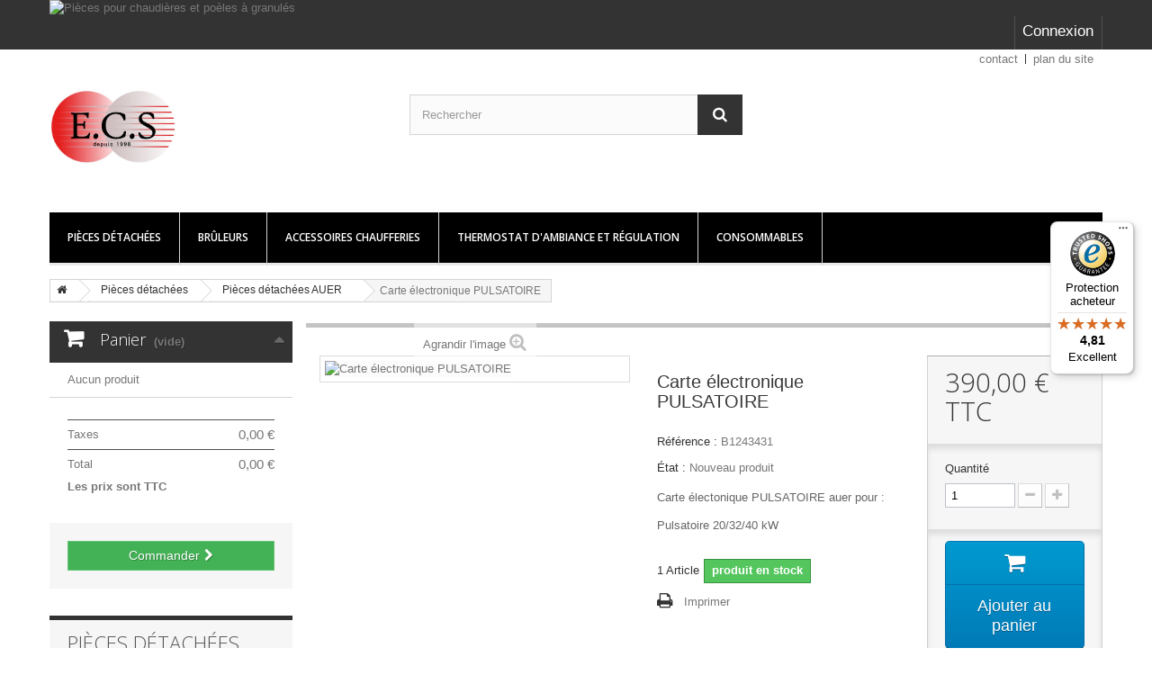

--- FILE ---
content_type: text/html; charset=utf-8
request_url: https://ecsfrance.com/pieces-detachees-auer/176-carte-electronique-pulsatoire.html
body_size: 107835
content:
<!DOCTYPE HTML> <!--[if lt IE 7]><html class="no-js lt-ie9 lt-ie8 lt-ie7" lang="fr-fr"><![endif]--> <!--[if IE 7]><html class="no-js lt-ie9 lt-ie8 ie7" lang="fr-fr"><![endif]--> <!--[if IE 8]><html class="no-js lt-ie9 ie8" lang="fr-fr"><![endif]--> <!--[if gt IE 8]><html class="no-js ie9" lang="fr-fr"><![endif]--><html lang="fr-fr" ><head><meta charset="utf-8" /><title>Carte électronique PULSATOIRE - SAS ECS</title><meta name="description" content="Carte électronique pour les chaudières Auer Pulsatoire livrée chez vous en 24/48H" /><meta name="keywords" content="carte,electronique,auer pulsatoire" /><meta name="generator" content="PrestaShop" /><meta name="robots" content="index,follow" /><meta name="viewport" content="width=device-width, minimum-scale=0.25, maximum-scale=1.6, initial-scale=1.0" /><meta name="apple-mobile-web-app-capable" content="yes" /><link rel="icon" type="image/vnd.microsoft.icon" href="/img/favicon.ico?1760429917" /><link rel="shortcut icon" type="image/x-icon" href="/img/favicon.ico?1760429917" />       <link rel="stylesheet" href="https://ecsfrance.com/themes/default-bootstrap/cache/v_89_b63239ce7a1ef0af8ae3653411e5e54d_all.css" type="text/css" media="all" /><link rel="stylesheet" href="https://ecsfrance.com/themes/default-bootstrap/cache/v_89_b4632cd5da8519ab97b7d34dde18182d_print.css" type="text/css" media="print" /> <script type="application/ld+json">{
            "@context": "http://schema.org",
            "@type": "Organization",
           "name": "ecsfrance.com",
            "aggregateRating" : {
            "@type": "AggregateRating",
            "ratingValue" : "4.81",
            "bestRating" : "5.00",
           "ratingCount" : "161"
           }}</script><link href="https://fonts.googleapis.com/css?family=Roboto" rel="stylesheet" type="text/css" media="all"> <link rel="canonical" href="https://ecsfrance.com/pieces-detachees-auer/176-carte-electronique-pulsatoire.html"><link rel="alternate" href="https://ecsfrance.com/pieces-detachees-auer/176-carte-electronique-pulsatoire.html" hreflang="fr-fr"><link rel="alternate" href="https://ecsfrance.com/pieces-detachees-auer/176-carte-electronique-pulsatoire.html" hreflang="x-default"><link rel="stylesheet" href="//fonts.googleapis.com/css?family=Open+Sans:300,600&amp;subset=latin,latin-ext&display=swap" type="text/css" media="all" /> <!--[if IE 8]> 
<script src="https://oss.maxcdn.com/libs/html5shiv/3.7.0/html5shiv.js"></script> 
<script src="https://oss.maxcdn.com/libs/respond.js/1.3.0/respond.min.js"></script> <![endif]-->   </head><body id="product" class="product product-176 product-carte-electronique-pulsatoire category-32 category-pieces-detachees-auer show-left-column hide-right-column lang_fr"><div id="page"><div class="header-container"> <header id="header"><div class="banner"><div class="container"><div class="row"> <a href="https://ecsfrance.com/" title="Pi&egrave;ces pour chaudi&egrave;res et po&egrave;les &agrave; granul&eacute;s"> <img class="img-responsive" src="https://ecsfrance.com/modules/blockbanner/img/e3d2460db619490b1aa8a97ea01ab532.png" alt="Pi&egrave;ces pour chaudi&egrave;res et po&egrave;les &agrave; granul&eacute;s" title="Pi&egrave;ces pour chaudi&egrave;res et po&egrave;les &agrave; granul&eacute;s" width="1170" height="65" /> </a></div></div></div><div class="nav"><div class="container"><div class="row"> <nav><div class="header_user_info"> <a class="login" href="https://ecsfrance.com/mon-compte" rel="nofollow" title="Identifiez-vous"> Connexion </a></div></nav></div></div></div><div><div class="container"><div class="row"><div id="header_logo"> <a href="https://ecsfrance.com/" title="SAS ECS"> <img class="logo img-responsive" src="https://ecsfrance.com/img/sarl-ecs-logo-1749119441.jpg" alt="SAS ECS" width="827" height="827" /> </a></div><ul id="header_links"><li id="header_link_contact"><a href="https://ecsfrance.com/contactez-nous" title="contact">contact</a></li><li id="header_link_sitemap"><a href="https://ecsfrance.com/plan-du-site" title="plan du site">plan du site</a></li><li id="header_link_bookmark">  </li></ul><div id="search_block_top" class="col-sm-4 clearfix"><form id="searchbox" method="get" action="//ecsfrance.com/recherche" > <input type="hidden" name="controller" value="search" /> <input type="hidden" name="orderby" value="position" /> <input type="hidden" name="orderway" value="desc" /> <input class="search_query form-control" type="text" id="search_query_top" name="search_query" placeholder="Rechercher" value="" /> <button type="submit" name="submit_search" class="btn btn-default button-search"> <span>Rechercher</span> </button></form></div><div id="block_top_menu" class="sf-contener clearfix col-lg-12"><div class="cat-title">Menu</div><ul class="sf-menu clearfix menu-content"><li><a href="https://ecsfrance.com/22-pieces-detachees" title="Pièces détachées">Pièces détachées</a><ul><li><a href="https://ecsfrance.com/24-pieces-poeles-cadel" title="Pieces poeles CADEL">Pieces poeles CADEL</a><ul><li><a href="https://ecsfrance.com/216-pieces-atena-plus-1214" title="Pièces ATENA PLUS 12/14">Pièces ATENA PLUS 12/14</a></li><li><a href="https://ecsfrance.com/200-pieces-baggy-7" title="Pièces BAGGY 7">Pièces BAGGY 7</a></li><li><a href="https://ecsfrance.com/111-pieces-bistro3" title="Pièces Bistro3">Pièces Bistro3</a></li><li><a href="https://ecsfrance.com/201-pieces-bold-7" title="Pièces BOLD 7">Pièces BOLD 7</a></li><li><a href="https://ecsfrance.com/51-pieces-cloe-cloe-3" title="Pièces Cloé Cloe 3">Pièces Cloé Cloe 3</a></li><li><a href="https://ecsfrance.com/115-pieces-cristal-7-kw-cristal-85-kw" title="Pièces Cristal 7 Kw, Cristal 8.5 KW">Pièces Cristal 7 Kw, Cristal 8.5 KW</a></li><li><a href="https://ecsfrance.com/132-pieces-cristal3-7-kw-cristal3-85-kw" title="Pièces Cristal3 7 Kw, Cristal3 8.5 Kw">Pièces Cristal3 7 Kw, Cristal3 8.5 Kw</a></li><li><a href="https://ecsfrance.com/196-pieces-cristal-6" title="Pièces Cristal 6">Pièces Cristal 6</a></li><li><a href="https://ecsfrance.com/197-pieces-cristal-9" title="Pièces Cristal 9">Pièces Cristal 9</a></li><li><a href="https://ecsfrance.com/198-pieces-cristal-plus-9" title="Pièces Cristal PLUS 9">Pièces Cristal PLUS 9</a></li><li><a href="https://ecsfrance.com/116-pieces-doge-plus-doge3-plus" title="Pièces Doge plus, Doge3 plus">Pièces Doge plus, Doge3 plus</a></li><li><a href="https://ecsfrance.com/117-pieces-elise3" title="Pièces Elise3">Pièces Elise3</a></li><li><a href="https://ecsfrance.com/212-pieces-elle-plus-9" title="Pièces ELLE PLUS 9">Pièces ELLE PLUS 9</a></li><li><a href="https://ecsfrance.com/166-pieces-elise3-plus" title="Pieces Elise3 plus">Pieces Elise3 plus</a></li><li><a href="https://ecsfrance.com/56-pieces-insert-eolo" title="Pièces insert EOLO">Pièces insert EOLO</a></li><li><a href="https://ecsfrance.com/118-pieces-evo" title="Pièces Evo">Pièces Evo</a></li><li><a href="https://ecsfrance.com/167-pieces-evo3" title="Pieces Evo3">Pieces Evo3</a></li><li><a href="https://ecsfrance.com/53-pieces-family" title="Pièces Family">Pièces Family</a></li><li><a href="https://ecsfrance.com/208-pieces-fenice-11" title="Pièces FENICE 11">Pièces FENICE 11</a></li><li><a href="https://ecsfrance.com/214-pieces-fenice-plus-11" title="Pièces FENICE PLUS 11">Pièces FENICE PLUS 11</a></li><li><a href="https://ecsfrance.com/119-pieces-frame3-frame3-up" title="Pièces Frame3, Frame3 up">Pièces Frame3, Frame3 up</a></li><li><a href="https://ecsfrance.com/205-pieces-frame-3-9kw" title="Pièces FRAME 3 9KW">Pièces FRAME 3 9KW</a></li><li><a href="https://ecsfrance.com/120-pieces-grace3" title="Pièces Grace3">Pièces Grace3</a></li><li><a href="https://ecsfrance.com/199-pieces-grace-7" title="Pièces Grace 7">Pièces Grace 7</a></li><li><a href="https://ecsfrance.com/194-pieces-hublot-6-cadel" title="Pièces Hublot 6 Cadel">Pièces Hublot 6 Cadel</a></li><li><a href="https://ecsfrance.com/121-pieces-ibis" title="Pièces Ibis">Pièces Ibis</a></li><li><a href="https://ecsfrance.com/210-pieces-icon-plus-9" title="Pièces ICON PLUS 9">Pièces ICON PLUS 9</a></li><li><a href="https://ecsfrance.com/207-pieces-kobe-11" title="Pièces KOBE 11">Pièces KOBE 11</a></li><li><a href="https://ecsfrance.com/213-pieces-kobe-plus-11" title="Pièces KOBE PLUS 11">Pièces KOBE PLUS 11</a></li><li><a href="https://ecsfrance.com/88-pieces-kriss" title="Pièces Kriss">Pièces Kriss</a></li><li><a href="https://ecsfrance.com/133-pieces-kriss3" title="Pieces Kriss3">Pieces Kriss3</a></li><li><a href="https://ecsfrance.com/110-pieces-lean-plus-lean3-plus" title="Pièces Lean plus, Lean3 plus">Pièces Lean plus, Lean3 plus</a></li><li><a href="https://ecsfrance.com/211-pieces-luce-plus-9" title="Pièces LUCE PLUS 9">Pièces LUCE PLUS 9</a></li><li><a href="https://ecsfrance.com/195-pieces-magritte-6" title="Pièces Magritte 6 ">Pièces Magritte 6 </a></li><li><a href="https://ecsfrance.com/48-pieces-martina-chanel-vanessa-solaris" title="Pièces Martina Chanel Vanessa Solaris">Pièces Martina Chanel Vanessa Solaris</a></li><li><a href="https://ecsfrance.com/219-pieces-maya-idro-1624" title="Pièces MAYA IDRO 16/24">Pièces MAYA IDRO 16/24</a></li><li><a href="https://ecsfrance.com/49-pieces-melody-elegant" title="Pièces Melody Elegant">Pièces Melody Elegant</a></li><li><a href="https://ecsfrance.com/52-pieces-miki-moon" title="Pièces Miki, Moon">Pièces Miki, Moon</a></li><li><a href="https://ecsfrance.com/130-pieces-mithos-plus-1214" title="Pièces Mithos plus 12/14">Pièces Mithos plus 12/14</a></li><li><a href="https://ecsfrance.com/50-pieces-nice-diana" title="Pièces Nice, Diana">Pièces Nice, Diana</a></li><li><a href="https://ecsfrance.com/122-pieces-perla3" title="Pièces Perla3">Pièces Perla3</a></li><li><a href="https://ecsfrance.com/202-pieces-perla-7" title="Pièces PERLA 7">Pièces PERLA 7</a></li><li><a href="https://ecsfrance.com/204-pieces-ponente-7" title="Pièces PONENTE 7">Pièces PONENTE 7</a></li><li><a href="https://ecsfrance.com/90-pieces-prince3" title="Pièces Prince3">Pièces Prince3</a></li><li><a href="https://ecsfrance.com/168-pieces-prince3-plus" title="Pièces Prince3 plus">Pièces Prince3 plus</a></li><li><a href="https://ecsfrance.com/206-pieces-prince-11" title="Pièces PRINCE 11">Pièces PRINCE 11</a></li><li><a href="https://ecsfrance.com/123-pieces-quasimodo3" title="Pièces Quasimodo3">Pièces Quasimodo3</a></li><li><a href="https://ecsfrance.com/217-pieces-river-idro-18241623" title="Pièces RIVER IDRO 18/24/16/23">Pièces RIVER IDRO 18/24/16/23</a></li><li><a href="https://ecsfrance.com/54-pieces-rondo-rondo3" title="Pièces Rondo, Rondo3">Pièces Rondo, Rondo3</a></li><li><a href="https://ecsfrance.com/218-pieces-saturno-1624" title="Pièces SATURNO 16/24">Pièces SATURNO 16/24</a></li><li><a href="https://ecsfrance.com/97-pieces-sfera-sfera3" title="Pièces Sfera, Sfera3">Pièces Sfera, Sfera3</a></li><li><a href="https://ecsfrance.com/135-pieces-sfera-plus-sfera3-plus" title="Pièces Sfera plus, Sfera3 plus">Pièces Sfera plus, Sfera3 plus</a></li><li><a href="https://ecsfrance.com/124-pieces-shell3-shell-9-up-shell-9-ps" title="Pièces Shell3, Shell 9 up, Shell 9 ps">Pièces Shell3, Shell 9 up, Shell 9 ps</a></li><li><a href="https://ecsfrance.com/125-pieces-sire-plus-sire3-plus" title="Pièces Sire plus, Sire3 plus">Pièces Sire plus, Sire3 plus</a></li><li><a href="https://ecsfrance.com/128-pieces-sound-5-sound-7" title="Pièces Sound 5, Sound 7">Pièces Sound 5, Sound 7</a></li><li><a href="https://ecsfrance.com/209-pieces-spin-plus-9" title="Pièces SPIN PLUS 9">Pièces SPIN PLUS 9</a></li><li><a href="https://ecsfrance.com/127-pieces-spirit3-spirit3-5kw-wifi" title="Pièces Spirit3, Spirit3 5Kw Wifi">Pièces Spirit3, Spirit3 5Kw Wifi</a></li><li><a href="https://ecsfrance.com/193-pieces-spirit-5" title="Pièces Spirit 5">Pièces Spirit 5</a></li><li><a href="https://ecsfrance.com/126-pieces-sweet-sweet3" title="Pièces Sweet, Sweet3">Pièces Sweet, Sweet3</a></li><li><a href="https://ecsfrance.com/136-pieces-sweet3-7-kw" title="Piéces Sweet3 7 Kw">Piéces Sweet3 7 Kw</a></li><li><a href="https://ecsfrance.com/203-pieces-sweet-7" title="Pièces SWEET 7">Pièces SWEET 7</a></li><li><a href="https://ecsfrance.com/89-pieces-techna" title="Pièces Techna">Pièces Techna</a></li><li><a href="https://ecsfrance.com/137-pieces-tecna3" title="Pièces Tecna3">Pièces Tecna3</a></li><li><a href="https://ecsfrance.com/129-pieces-tile-plus-10" title="Pièces Tile plus 10">Pièces Tile plus 10</a></li><li><a href="https://ecsfrance.com/91-pieces-venus" title="Pièces Venus">Pièces Venus</a></li><li><a href="https://ecsfrance.com/138-pieces-venus3-plus" title="Pièces Venus3 plus">Pièces Venus3 plus</a></li><li><a href="https://ecsfrance.com/55-pieces-wall" title="Pièces Wall">Pièces Wall</a></li><li><a href="https://ecsfrance.com/139-pieces-wall3-plus" title="Pièces Wall3 plus">Pièces Wall3 plus</a></li><li><a href="https://ecsfrance.com/131-pieces-zefiro3" title="Pièces Zefiro3">Pièces Zefiro3</a></li><li><a href="https://ecsfrance.com/215-pieces-zefiro-9" title="Pièces ZEFIRO 9">Pièces ZEFIRO 9</a></li></ul></li><li><a href="https://ecsfrance.com/39-pieces-poeles-zibro" title="Pièces poêles ZIBRO">Pièces poêles ZIBRO</a></li><li><a href="https://ecsfrance.com/57-pieces-poeles-freepoint" title="Pièces poêles FREEPOINT">Pièces poêles FREEPOINT</a><ul><li><a href="https://ecsfrance.com/141-pieces-accent-airtight" title="Pièces Accent airtight">Pièces Accent airtight</a></li><li><a href="https://ecsfrance.com/58-pieces-alessia" title="Pièces Alessia">Pièces Alessia</a></li><li><a href="https://ecsfrance.com/140-pieces-atrium5" title="Pièces Atrium5">Pièces Atrium5</a></li><li><a href="https://ecsfrance.com/142-pieces-beam-airtight" title="Pièces Beam airtight">Pièces Beam airtight</a></li><li><a href="https://ecsfrance.com/143-pieces-breeze" title="Pièces Breeze">Pièces Breeze</a></li><li><a href="https://ecsfrance.com/144-pieces-chrome" title="Pièces Chrome">Pièces Chrome</a></li><li><a href="https://ecsfrance.com/146-pieces-duke" title="Pièces Duke">Pièces Duke</a></li><li><a href="https://ecsfrance.com/112-pieces-easy" title="Pieces EASY">Pieces EASY</a></li><li><a href="https://ecsfrance.com/147-pieces-elan" title="Pièces Elan">Pièces Elan</a></li><li><a href="https://ecsfrance.com/148-pieces-elan-evo" title="Pièces Elan evo">Pièces Elan evo</a></li><li><a href="https://ecsfrance.com/149-pieces-flute" title="Pièces Flute">Pièces Flute</a></li><li><a href="https://ecsfrance.com/93-pieces-gioia" title="Pièces Gioia">Pièces Gioia</a></li><li><a href="https://ecsfrance.com/150-pieces-glass" title="Pièces Glass">Pièces Glass</a></li><li><a href="https://ecsfrance.com/94-pieces-globe" title="Pièces Globe">Pièces Globe</a></li><li><a href="https://ecsfrance.com/151-pieces-indigo-indigo-evo" title="Pièces Indigo, Indigo evo">Pièces Indigo, Indigo evo</a></li><li><a href="https://ecsfrance.com/152-pieces-joy-joy-airtight" title="Pièces Joy, Joy airtight">Pièces Joy, Joy airtight</a></li><li><a href="https://ecsfrance.com/153-pieces-kami" title="Pièces Kami">Pièces Kami</a></li><li><a href="https://ecsfrance.com/154-pieces-kami-evo" title="Pieces kami Evo">Pieces kami Evo</a></li><li><a href="https://ecsfrance.com/59-pieces-mary-pretty-miriam-leonora" title="Pièces Mary, Pretty, Miriam, Leonora">Pièces Mary, Pretty, Miriam, Leonora</a></li><li><a href="https://ecsfrance.com/62-pieces-mika" title="Pièces Mika">Pièces Mika</a></li><li><a href="https://ecsfrance.com/155-pieces-mika-evo" title="Pièces Mika evo">Pièces Mika evo</a></li><li><a href="https://ecsfrance.com/156-pieces-modo-airtight" title="Pièces Modo airtight">Pièces Modo airtight</a></li><li><a href="https://ecsfrance.com/157-pieces-moon" title="Pièces Moon">Pièces Moon</a></li><li><a href="https://ecsfrance.com/158-pieces-one-airtight" title="Pièces One airtight">Pièces One airtight</a></li><li><a href="https://ecsfrance.com/165-pieces-pretty" title="Pièces Pretty">Pièces Pretty</a></li><li><a href="https://ecsfrance.com/159-pieces-pretty-airtight" title="Pièces Pretty Airtight">Pièces Pretty Airtight</a></li><li><a href="https://ecsfrance.com/160-pieces-roxy" title="Pièces Roxy">Pièces Roxy</a></li><li><a href="https://ecsfrance.com/161-pieces-sharp" title="Pièces Sharp">Pièces Sharp</a></li><li><a href="https://ecsfrance.com/60-pieces-small" title="Pièces Small">Pièces Small</a></li><li><a href="https://ecsfrance.com/61-pieces-square" title="Pièces Square">Pièces Square</a></li><li><a href="https://ecsfrance.com/95-pieces-style" title="Pièces Style">Pièces Style</a></li><li><a href="https://ecsfrance.com/162-pieces-trend" title="Pièces Trend">Pièces Trend</a></li><li><a href="https://ecsfrance.com/92-pieces-vega" title="Pièces Vega">Pièces Vega</a></li><li><a href="https://ecsfrance.com/96-pieces-verve" title="Pièces Verve">Pièces Verve</a></li><li><a href="https://ecsfrance.com/163-pieces-verve-airtight" title="Pièces Verve airtight">Pièces Verve airtight</a></li><li><a href="https://ecsfrance.com/164-pieces-zen" title="Pièces Zen">Pièces Zen</a></li></ul></li><li><a href="https://ecsfrance.com/69-pieces-poeles-atlantic" title="Pièces poêles ATLANTIC">Pièces poêles ATLANTIC</a></li><li><a href="https://ecsfrance.com/100-pieces-poeles-mcz" title="Pièces poeles MCZ">Pièces poeles MCZ</a><ul><li><a href="https://ecsfrance.com/220-pieces-aike-air-oyster-mcz" title="Pièces Aike Air Oyster MCZ">Pièces Aike Air Oyster MCZ</a></li><li><a href="https://ecsfrance.com/221-pieces-aike-comfort-air-mcz" title="Pièces Aike Comfort Air MCZ">Pièces Aike Comfort Air MCZ</a></li><li><a href="https://ecsfrance.com/222-pieces-aike-comfort-air-2016-mcz" title="Pièces Aike Comfort Air 2016 MCZ">Pièces Aike Comfort Air 2016 MCZ</a></li><li><a href="https://ecsfrance.com/223-pieces-aike-comfort-air-8-m1-mcz" title="Pièces Aike Comfort AIR 8 M1 MCZ">Pièces Aike Comfort AIR 8 M1 MCZ</a></li><li><a href="https://ecsfrance.com/224-pieces-aki-hydromatic-16-m1-mcz" title="Pièces Aki Hydromatic 16 M1 MCZ">Pièces Aki Hydromatic 16 M1 MCZ</a></li><li><a href="https://ecsfrance.com/225-pieces-aki-hydromatic-24-m1-mcz" title="Pièces Aki Hydromatic 24 M1 MCZ">Pièces Aki Hydromatic 24 M1 MCZ</a></li><li><a href="https://ecsfrance.com/226-pieces-alea-air-7-mcz" title="Pièces Alea Air 7 MCZ">Pièces Alea Air 7 MCZ</a></li><li><a href="https://ecsfrance.com/227-pieces-alyssa-air-6-m1-et-m1-mcz" title="Pièces Alyssa Air 6 M1 et M1+ MCZ">Pièces Alyssa Air 6 M1 et M1+ MCZ</a></li><li><a href="https://ecsfrance.com/228-pieces-amy-amy-easy-amy-easy-connect-mcz" title="Pièces Amy - Amy Easy - Amy Easy Connect MCZ">Pièces Amy - Amy Easy - Amy Easy Connect MCZ</a></li><li><a href="https://ecsfrance.com/229-pieces-antares-antares-02-antares-03-mcz" title="Pièces Antares - Antares 02 - Antares 03 MCZ">Pièces Antares - Antares 02 - Antares 03 MCZ</a></li><li><a href="https://ecsfrance.com/230-pieces-astra-astra-05-mcz" title="Pièces Astra - Astra 05 MCZ">Pièces Astra - Astra 05 MCZ</a></li><li><a href="https://ecsfrance.com/231-pieces-athos-hydro-multiair-power-hydro-mcz" title="Pièces Athos Hydro - Multiair - Power Hydro MCZ">Pièces Athos Hydro - Multiair - Power Hydro MCZ</a></li><li><a href="https://ecsfrance.com/232-pieces-aurora-aurora-05-mcz" title="Pièces Aurora - Aurora 05 MCZ">Pièces Aurora - Aurora 05 MCZ</a></li><li><a href="https://ecsfrance.com/233-pieces-berg-berg-air-8-berg-maestro-mcz" title="Pièces Berg - Berg Air 8 - Berg Maestro MCZ">Pièces Berg - Berg Air 8 - Berg Maestro MCZ</a></li><li><a href="https://ecsfrance.com/234-pieces-boxtherm-mcz" title="Pièces Boxtherm MCZ">Pièces Boxtherm MCZ</a></li><li><a href="https://ecsfrance.com/235-pieces-cap-natural" title="Pièces Cap Natural">Pièces Cap Natural</a></li><li><a href="https://ecsfrance.com/236-pieces-clio-mcz" title="Pièces Clio MCZ">Pièces Clio MCZ</a></li><li><a href="https://ecsfrance.com/239-pieces-club-air-mcz" title="Pièces Club Air MCZ">Pièces Club Air MCZ</a></li><li><a href="https://ecsfrance.com/237-pieces-club-comfort-mcz" title="Pièces Club Comfort MCZ">Pièces Club Comfort MCZ</a></li><li><a href="https://ecsfrance.com/238-pieces-club-hydro-mcz" title="Pièces Club Hydro MCZ">Pièces Club Hydro MCZ</a></li><li><a href="https://ecsfrance.com/240-pieces-club-hydromatic-mcz" title="Pièces Club Hydromatic MCZ">Pièces Club Hydromatic MCZ</a></li><li><a href="https://ecsfrance.com/241-pieces-curve-curve-comfort" title="Pièces Curve, Curve Comfort">Pièces Curve, Curve Comfort</a></li><li><a href="https://ecsfrance.com/242-pieces-cute-cute-air" title="Pièces Cute, Cute Air">Pièces Cute, Cute Air</a></li><li><a href="https://ecsfrance.com/243-pieces-deco-deco-air" title="Pièces Deco, Deco Air">Pièces Deco, Deco Air</a></li><li><a href="https://ecsfrance.com/244-pieces-doc-comfort-air" title="Pièces Doc Comfort Air">Pièces Doc Comfort Air</a></li><li><a href="https://ecsfrance.com/245-pieces-duo-hydro-air" title="Pièces Duo Hydro AIR">Pièces Duo Hydro AIR</a></li><li><a href="https://ecsfrance.com/246-pieces-ego" title="Pièces Ego">Pièces Ego</a></li><li><a href="https://ecsfrance.com/247-pieces-face" title="Pièces Face">Pièces Face</a></li><li><a href="https://ecsfrance.com/248-pieces-flair" title="Pièces Flair ">Pièces Flair </a></li><li><a href="https://ecsfrance.com/249-pieces-flat-mcz" title="Pièces Flat MCZ">Pièces Flat MCZ</a></li><li><a href="https://ecsfrance.com/250-pieces-flow-mcz" title="Pièces Flow MCZ">Pièces Flow MCZ</a></li><li><a href="https://ecsfrance.com/251-pieces-flux" title="Pièces Flux">Pièces Flux</a></li><li><a href="https://ecsfrance.com/252-pieces-gea" title="Pièces Gea">Pièces Gea</a></li><li><a href="https://ecsfrance.com/253-pieces-gio" title="Pièces Gio ">Pièces Gio </a></li><li><a href="https://ecsfrance.com/254-pieces-halo" title="Pièces Halo">Pièces Halo</a></li><li><a href="https://ecsfrance.com/255-pieces-hera-air" title="Pièces Hera Air">Pièces Hera Air</a></li><li><a href="https://ecsfrance.com/256-pieces-jazz-hydromatic" title="Pièces Jazz Hydromatic ">Pièces Jazz Hydromatic </a></li><li><a href="https://ecsfrance.com/257-pieces-kaika-mcz" title="Pièces Kaika MCZ">Pièces Kaika MCZ</a></li><li><a href="https://ecsfrance.com/258-pieces-klin-mcz" title="Pièces Klin MCZ">Pièces Klin MCZ</a></li><li><a href="https://ecsfrance.com/259-pieces-lam-mcz" title="Pièces Lam MCZ">Pièces Lam MCZ</a></li><li><a href="https://ecsfrance.com/260-pieces-linea-mcz" title="Pièces Linéa MCZ">Pièces Linéa MCZ</a></li><li><a href="https://ecsfrance.com/261-pieces-loop-air-8-m1" title="Pièces Loop Air 8 M1">Pièces Loop Air 8 M1</a></li><li><a href="https://ecsfrance.com/262-pieces-maggie-mcz" title="Pièces Maggie MCZ">Pièces Maggie MCZ</a></li><li><a href="https://ecsfrance.com/263-pieces-may-air-mcz" title="Pièces May Air MCZ">Pièces May Air MCZ</a></li><li><a href="https://ecsfrance.com/264-pieces-mercury-mcz" title="Pièces Mercury MCZ">Pièces Mercury MCZ</a></li><li><a href="https://ecsfrance.com/265-pieces-mida" title="Pièces Mida">Pièces Mida</a></li><li><a href="https://ecsfrance.com/266-pieces-modulo-mcz" title="Pièces Modulo MCZ">Pièces Modulo MCZ</a></li><li><a href="https://ecsfrance.com/267-pieces-mood-mcz" title="Pièces Mood MCZ">Pièces Mood MCZ</a></li><li><a href="https://ecsfrance.com/268-pieces-musa-mcz" title="Pièces Musa MCZ">Pièces Musa MCZ</a></li><li><a href="https://ecsfrance.com/269-pieces-nasik" title="Pièces Nasik">Pièces Nasik</a></li><li><a href="https://ecsfrance.com/270-pieces-nima-mcz" title="Pièces Nima MCZ">Pièces Nima MCZ</a></li></ul></li><li><a href="https://ecsfrance.com/101-pieces-poeles-red" title="Pièces poeles RED">Pièces poeles RED</a><ul><li><a href="https://ecsfrance.com/174-red-althea-multi-air" title="red Althea Multi air">red Althea Multi air</a></li><li><a href="https://ecsfrance.com/175-red-camelia-air" title="red Camelia Air">red Camelia Air</a></li><li><a href="https://ecsfrance.com/176-red-dalia-air" title="red Dalia air">red Dalia air</a></li><li><a href="https://ecsfrance.com/177-red-edera-multiair" title="red edera multiair">red edera multiair</a></li><li><a href="https://ecsfrance.com/178-red-erica" title="red erica">red erica</a></li><li><a href="https://ecsfrance.com/179-red-flora" title="red Flora">red Flora</a></li><li><a href="https://ecsfrance.com/180-red-gardenia-air" title="red Gardenia air">red Gardenia air</a></li><li><a href="https://ecsfrance.com/181-red-kunal-air" title="red Kunal air">red Kunal air</a></li><li><a href="https://ecsfrance.com/182-red-loto-multiair" title="red loto multiair">red loto multiair</a></li><li><a href="https://ecsfrance.com/183-red-malva-multiair" title="red malva multiair">red malva multiair</a></li><li><a href="https://ecsfrance.com/184-red-margherita-air" title="red margherita air">red margherita air</a></li><li><a href="https://ecsfrance.com/185-red-melissa-air" title="red melissa air">red melissa air</a></li><li><a href="https://ecsfrance.com/186-red-minta-air" title="red minta air">red minta air</a></li><li><a href="https://ecsfrance.com/187-red-orchidea-air" title="red orchidea air">red orchidea air</a></li><li><a href="https://ecsfrance.com/188-red-primula-air" title="red primula air">red primula air</a></li><li><a href="https://ecsfrance.com/189-red-primula-multiair" title="red primula multiair">red primula multiair</a></li><li><a href="https://ecsfrance.com/190-red-ren-air" title="red ren air">red ren air</a></li><li><a href="https://ecsfrance.com/191-red-tulip" title="red tulip">red tulip</a></li></ul></li><li><a href="https://ecsfrance.com/103-pieces-poeles-thermorossi" title="Pièces poeles Thermorossi">Pièces poeles Thermorossi</a></li><li><a href="https://ecsfrance.com/104-pieces-poeles-de-dietrich-oertli" title="Pièces poeles De Dietrich-Oertli">Pièces poeles De Dietrich-Oertli</a><ul><li><a href="https://ecsfrance.com/105-pieces-quadralis-oppa" title="Pièces QUADRALIS OPPA">Pièces QUADRALIS OPPA</a></li><li><a href="https://ecsfrance.com/173-pieces-quadralis-ppa-8-v-pvi-gvi" title="Pièces QUADRALIS PPA 8 V - PVI - GVI">Pièces QUADRALIS PPA 8 V - PVI - GVI</a></li><li><a href="https://ecsfrance.com/106-pieces-eucalia-oppa-7" title="Pièces EUCALIA OPPA 7">Pièces EUCALIA OPPA 7</a></li><li><a href="https://ecsfrance.com/107-pieces-rondalis-ompa-gamme-2016" title="Pièces RONDALIS OMPA (Gamme 2016)">Pièces RONDALIS OMPA (Gamme 2016)</a></li><li><a href="https://ecsfrance.com/108-pieces-rondalis-ompa-gamme-2018" title="Pièces RONDALIS OMPA (Gamme 2018)">Pièces RONDALIS OMPA (Gamme 2018)</a></li><li><a href="https://ecsfrance.com/109-pieces-tectia-oppe" title="Pièces TECTIA OPPE">Pièces TECTIA OPPE</a></li></ul></li><li><a href="https://ecsfrance.com/102-pieces-chaudiere-granules-et-bois-domusa" title="Pièces chaudière Granulés et bois DOMUSA">Pièces chaudière Granulés et bois DOMUSA</a><ul><li><a href="https://ecsfrance.com/171-chaudieres-a-granules-domusa-bioclass" title="Chaudières à granulés DOMUSA Bioclass">Chaudières à granulés DOMUSA Bioclass</a></li><li><a href="https://ecsfrance.com/172-chaudieres-a-granules-domusa-dual-therm-avec-appoint-bois-buche" title="Chaudières à granulés DOMUSA DUAL THERM avec appoint bois buche">Chaudières à granulés DOMUSA DUAL THERM avec appoint bois buche</a></li></ul></li><li><a href="https://ecsfrance.com/66-pieces-chaudieres-unical" title="Pièces chaudières UNICAL">Pièces chaudières UNICAL</a><ul><li><a href="https://ecsfrance.com/169-turbo-2-ts-turbo-g3" title="Turbo 2 TS Turbo G3">Turbo 2 TS Turbo G3</a></li><li><a href="https://ecsfrance.com/170-airex-2s" title="Airex 2S">Airex 2S</a></li></ul></li><li><a href="https://ecsfrance.com/27-pieces-chauffe-eaux-electriques" title="Pièces chauffe-eaux electriques">Pièces chauffe-eaux electriques</a><ul><li><a href="https://ecsfrance.com/84-pieces-chauffe-eaux-atlanticthermor-et-pacific" title="Pièces chauffe eaux ATLANTIC,THERMOR et PACIFIC">Pièces chauffe eaux ATLANTIC,THERMOR et PACIFIC</a></li><li><a href="https://ecsfrance.com/87-pieces-standards-pour-chauffe-eaux-electriques" title="Pièces standards pour chauffe eaux electriques">Pièces standards pour chauffe eaux electriques</a></li></ul></li><li><a href="https://ecsfrance.com/28-pieces-bruleurs-fioul" title="Pièces brûleurs fioul">Pièces brûleurs fioul</a><ul><li><a href="https://ecsfrance.com/33-boites-relais-et-cellules" title="Boites relais et cellules">Boites relais et cellules</a></li><li><a href="https://ecsfrance.com/34-pompes-fioul" title="Pompes fioul">Pompes fioul</a></li><li><a href="https://ecsfrance.com/35-allumage" title="Allumage">Allumage</a></li><li><a href="https://ecsfrance.com/41-verins" title="Vérins">Vérins</a></li><li><a href="https://ecsfrance.com/70-joints" title="Joints">Joints</a></li><li><a href="https://ecsfrance.com/76-gicleurs-fioul" title="Gicleurs Fioul">Gicleurs Fioul</a></li></ul></li><li><a href="https://ecsfrance.com/32-pieces-detachees-auer" title="Pièces détachées AUER">Pièces détachées AUER</a></li><li><a href="https://ecsfrance.com/36-pieces-gaz-de-dietrich-oertli" title="Pièces gaz DE DIETRICH - OERTLI">Pièces gaz DE DIETRICH - OERTLI</a><ul><li><a href="https://ecsfrance.com/38-pieces-murcity" title="Pièces MUR,CITY">Pièces MUR,CITY</a></li><li><a href="https://ecsfrance.com/40-pieces-mur-ii-city-ii" title="Pièces MUR II CITY II">Pièces MUR II CITY II</a></li><li><a href="https://ecsfrance.com/74-pieces-gms-24-zena-ms-24" title="Pièces GMS 24, ZENA MS 24">Pièces GMS 24, ZENA MS 24</a></li><li><a href="https://ecsfrance.com/37-pieces-gmr-1000-mcx-mcr" title="Pièces GMR 1000 MCX MCR">Pièces GMR 1000 MCX MCR</a></li><li><a href="https://ecsfrance.com/67-pieces-dpsm-3025-mc25" title="Pièces DPSM 3025, MC25">Pièces DPSM 3025, MC25</a></li><li><a href="https://ecsfrance.com/72-pieces-gmr-3025-innovens-mca-2528" title="Pièces GMR 3025 INNOVENS MCA 25/28">Pièces GMR 3025 INNOVENS MCA 25/28</a></li><li><a href="https://ecsfrance.com/73-pieces-gmx-2000-naneo" title="Pièces GMX 2000, NANEO">Pièces GMX 2000, NANEO</a></li></ul></li><li><a href="https://ecsfrance.com/77-pieces-bois-de-dietrich-oertli" title="Pièces bois DE DIETRICH - OERTLI">Pièces bois DE DIETRICH - OERTLI</a><ul><li><a href="https://ecsfrance.com/78-pieces-de-dietrich-oertli-bois-cbb-et-ocbb" title="Pièces DE DIETRICH - OERTLI bois CBB et OCBB">Pièces DE DIETRICH - OERTLI bois CBB et OCBB</a></li><li><a href="https://ecsfrance.com/79-pieces-de-dietrich-oertli-bois-cbi-et-ocbi" title="Pièces DE DIETRICH - OERTLI bois CBI et OCBI ">Pièces DE DIETRICH - OERTLI bois CBI et OCBI </a></li><li><a href="https://ecsfrance.com/80-pieces-de-dietrich-oertli-bois-cbi-ii-et-ocbi-ii" title="Pièces DE DIETRICH - OERTLI bois CBI II et OCBI II">Pièces DE DIETRICH - OERTLI bois CBI II et OCBI II</a></li><li><a href="https://ecsfrance.com/81-pieces-de-dietrich-oertli-granules-cbp-et-ocbp" title="Pièces DE DIETRICH - OERTLI granulés CBP et OCBP">Pièces DE DIETRICH - OERTLI granulés CBP et OCBP</a></li><li><a href="https://ecsfrance.com/82-pieces-de-dietrich-oertli-bois-et-granules-cbm-et-ocbm" title="Pièces DE DIETRICH - OERTLI bois et granulés CBM et OCBM">Pièces DE DIETRICH - OERTLI bois et granulés CBM et OCBM</a></li></ul></li><li><a href="https://ecsfrance.com/42-pieces-atlantic-guillot-franco-belge" title="Pièces ATLANTIC, GUILLOT, FRANCO-BELGE">Pièces ATLANTIC, GUILLOT, FRANCO-BELGE</a><ul><li><a href="https://ecsfrance.com/43-chaudieres-gaz-atlantic-franco-belge-idra-e" title="Chaudières gaz Atlantic, Franco Belge IDRA E">Chaudières gaz Atlantic, Franco Belge IDRA E</a></li><li><a href="https://ecsfrance.com/44-chaudieres-gaz-atlantic-franco-belge-idra-" title="Chaudières gaz Atlantic, Franco Belge IDRA ">Chaudières gaz Atlantic, Franco Belge IDRA </a></li><li><a href="https://ecsfrance.com/45-chaudieres-gaz-idra-3000" title="Chaudières gaz IDRA 3000">Chaudières gaz IDRA 3000</a></li><li><a href="https://ecsfrance.com/47-chaudieres-gaz-atlantic-franco-belge-idra-3224" title="Chaudières gaz Atlantic, Franco Belge IDRA 3224">Chaudières gaz Atlantic, Franco Belge IDRA 3224</a></li><li><a href="https://ecsfrance.com/114-chaudieres-gaz-condensation-atlantic-naia-naia-duo-30-naia-duo-35-naia-micro" title="Chaudieres gaz condensation Atlantic NAIA, Naia duo 30, Naia duo 35, Naia micro">Chaudieres gaz condensation Atlantic NAIA, Naia duo 30, Naia duo 35, Naia micro</a></li><li><a href="https://ecsfrance.com/99-chaud-gaz-atlantic-franco-b-idra-condens-4000" title="Chaud. gaz Atlantic, Franco B. IDRA Condens 4000">Chaud. gaz Atlantic, Franco B. IDRA Condens 4000</a></li><li><a href="https://ecsfrance.com/46-chaudiere-gaz-au-sol-atlanticguillot" title="Chaudière gaz au sol ATLANTIC,GUILLOT">Chaudière gaz au sol ATLANTIC,GUILLOT</a></li><li><a href="https://ecsfrance.com/85-chaudieres-fioul-atlanticguillot" title="Chaudières fioul ATLANTIC,GUILLOT">Chaudières fioul ATLANTIC,GUILLOT</a></li></ul></li><li><a href="https://ecsfrance.com/63-pieces-elm-leblanc" title="Pièces ELM Leblanc">Pièces ELM Leblanc</a><ul><li><a href="https://ecsfrance.com/64-chaudieres-gaz-basse-temperature-gamme-5" title="Chaudières gaz basse température Gamme 5">Chaudières gaz basse température Gamme 5</a></li><li><a href="https://ecsfrance.com/65-chaudieres-gaz-basse-temperature-egalis" title="Chaudières gaz basse température Egalis Mélia">Chaudières gaz basse température Egalis Mélia</a></li></ul></li></ul></li><li><a href="https://ecsfrance.com/18-bruleurs" title="Brûleurs">Brûleurs</a><ul><li><a href="https://ecsfrance.com/19-bruleur-fioul" title="Brûleurs fioul">Brûleurs fioul</a></li><li><a href="https://ecsfrance.com/20-bruleurs-gaz" title="Brûleurs gaz">Brûleurs gaz</a></li></ul></li><li><a href="https://ecsfrance.com/21-accessoires-chaufferies" title="Accessoires chaufferies">Accessoires chaufferies</a></li><li><a href="https://ecsfrance.com/68-thermostat-d-ambiance-et-regulation" title="Thermostat d'ambiance et régulation">Thermostat d'ambiance et régulation</a></li><li><a href="https://ecsfrance.com/23-consommables" title="Consommables">Consommables</a></li></ul></div></div></div></div> </header></div><div class="columns-container"><div id="columns" class="container"><div class="clearfix"><ol class="breadcrumb" itemscope itemtype="http://schema.org/BreadcrumbList"><li itemprop="itemListElement" itemscope itemtype="http://schema.org/ListItem"> <a href="https://ecsfrance.com/" title="Home Page" itemprop="item"> <i class="icon-home"></i> </a><meta itemprop="name" content="Home"><meta itemprop="position" content="1" /></li><li itemprop="itemListElement" itemscope itemtype="http://schema.org/ListItem"> <a href="https://ecsfrance.com/22-pieces-detachees" itemprop="item"> <span itemprop="name">Pi&egrave;ces d&eacute;tach&eacute;es</span> </a><meta itemprop="position" content="2" /></li><li itemprop="itemListElement" itemscope itemtype="http://schema.org/ListItem"> <a href="https://ecsfrance.com/32-pieces-detachees-auer" itemprop="item"> <span itemprop="name">Pi&egrave;ces d&eacute;tach&eacute;es AUER</span> </a><meta itemprop="position" content="3" /></li><li itemprop="itemListElement" itemscope itemtype="http://schema.org/ListItem"> <span itemprop="name">Carte électronique PULSATOIRE</span><meta itemprop="position" content="4" /></li></ol></div><div id="slider_row" class="row"></div><div class="row"><div id="left_column" class="column col-xs-12 col-sm-3"><div class="shopping_cart"> <a href="https://ecsfrance.com/commande" title="Voir mon panier" rel="nofollow"> <b>Panier</b> <span class="ajax_cart_quantity unvisible">0</span> <span class="ajax_cart_product_txt unvisible">Produit</span> <span class="ajax_cart_product_txt_s unvisible">Produits</span> <span class="ajax_cart_total unvisible"> </span> <span class="ajax_cart_no_product">(vide)</span> <span class="block_cart_expand unvisible">&nbsp;</span> <span class="block_cart_collapse">&nbsp;</span> </a><div class="cart_block block exclusive"><div class="block_content"><div class="cart_block_list expanded"><p class="cart_block_no_products"> Aucun produit</p><div class="cart-prices"><div class="cart-prices-line first-line"> <span class="price cart_block_shipping_cost ajax_cart_shipping_cost unvisible"> À définir </span> <span class="unvisible"> Livraison </span></div><div class="cart-prices-line"> <span class="price cart_block_tax_cost ajax_cart_tax_cost">0,00 €</span> <span>Taxes</span></div><div class="cart-prices-line last-line"> <span class="price cart_block_total ajax_block_cart_total">0,00 €</span> <span>Total</span></div><p> Les prix sont TTC</p></div><p class="cart-buttons"> <a id="button_order_cart" class="btn btn-default button button-small" href="https://ecsfrance.com/commande" title="Commander" rel="nofollow"> <span> Commander<i class="icon-chevron-right right"></i> </span> </a></p></div></div></div></div><div id="layer_cart"><div class="clearfix"><div class="layer_cart_product col-xs-12 col-md-6"> <span class="cross" title="Fermer la fenêtre"></span> <span class="title"> <i class="icon-check"></i>Produit ajouté au panier avec succès </span><div class="product-image-container layer_cart_img"></div><div class="layer_cart_product_info"> <span id="layer_cart_product_title" class="product-name"></span> <span id="layer_cart_product_attributes"></span><div> <strong class="dark">Quantité</strong> <span id="layer_cart_product_quantity"></span></div><div> <strong class="dark">Total</strong> <span id="layer_cart_product_price"></span></div></div></div><div class="layer_cart_cart col-xs-12 col-md-6"> <span class="title"> <span class="ajax_cart_product_txt_s unvisible"> Il y a <span class="ajax_cart_quantity">0</span> produits dans votre panier. </span> <span class="ajax_cart_product_txt "> Il y a 1 produit dans votre panier. </span> </span><div class="layer_cart_row"> <strong class="dark"> Total produits TTC </strong> <span class="ajax_block_products_total"> </span></div><div class="layer_cart_row"> <strong class="dark unvisible"> Frais de port&nbsp;TTC </strong> <span class="ajax_cart_shipping_cost unvisible"> À définir </span></div><div class="layer_cart_row"> <strong class="dark">Taxes</strong> <span class="price cart_block_tax_cost ajax_cart_tax_cost">0,00 €</span></div><div class="layer_cart_row"> <strong class="dark"> Total TTC </strong> <span class="ajax_block_cart_total"> </span></div><div class="button-container"> <span class="continue btn btn-default button exclusive-medium" title="Continuer mes achats"> <span> <i class="icon-chevron-left left"></i>Continuer mes achats </span> </span> <a class="btn btn-default button button-medium" href="https://ecsfrance.com/commande" title="Commander" rel="nofollow"> <span> Commander<i class="icon-chevron-right right"></i> </span> </a></div></div></div><div class="crossseling"></div></div><div class="layer_cart_overlay"></div><div id="categories_block_left" class="block"><h2 class="title_block"> Pièces détachées AUER</h2><div class="block_content"><ul class="tree dhtml"><li > <a href="https://ecsfrance.com/22-pieces-detachees" title="Spécialisée dans la maintenance de systèmes de chauffage depuis 1998, ECS met à disposition sur sa boutique en ligne une large gamme de pièces détachées pour de multiples modèles de différentes marques ; des poêles à granules, des chaudières à gaz ou à bois, des chauffe-eau électriques, des brûleurs à fioul... Des pièces détachées pour poêles à granules Cadel, De Dietrich, Freepoint... Installée au sein de l&#039;espace de vie principal d&#039;un logement le poêle à granules se présente comme un système de chauffage d&#039;appoint offrant un rendement intéressant. Chacune des marques qui en proposent adopte diverses technologies avec leurs différents modèles. Les fabrications de Cadel, Freepoint, De Dietrich Oertli, Atlantic, Zibro, MCZ, Red, Thermorossi et bien d&#039;autres se retrouvent dans de nombreuses maisons. Pour cette raison, nous mettons à disposition sur notre boutique en ligne une très large collection de&nbsp; pièces détachées pour poêles à granules adaptées aux multiples modèles que conçoivent ces diverses marques. Des pièces de rechange pour chaudières à bois ou à gaz La chaudière fait elle aussi partie des solutions thermiques les plus prisées des Français. Et pour cause, nombreux sont les modèles sur ce marché à proposer à la fois le chauffage et l&#039;eau chaude sanitaire. Ce système de chauffage également repose sur différentes technologies à l&#039;exemple des modèles que mettent au point les marques Domusa, De Dietrich Oertli, Unical, Auer, ELM Leblanc, Atlantic, Guillot, Franco Belge... Afin de prolonger la durée de vie de ces dispositifs fonctionnant au bois ou au gaz – avec technologie à condensation ou à basse température – plusieurs&nbsp; pièces détachées pour chaudière s&#039;offrent à vous chez ECS. Divers composants pour l’entretien des chauffe-eau électriques Pour la production d&#039;eau chaude domestique, le chauffe-eau électrique compte lui aussi parmi les systèmes les plus prisés grâce à ses différents avantages dont un prix beaucoup plus intéressant que plusieurs alternatives, une facilité d&#039;installation et d&#039;utilisation et un petit volume offrant un gain d&#039;espace considérable. Cependant, en dépit de ses multiples atouts, le chauffe-eau électrique doit être convenablement entretenu afin de continuer à fonctionner efficacement sur la durée. Ainsi, nous proposons ici des&nbsp; pièces détachées dédiées à la maintenance de ces équipements. La réparation des brûleurs à fioul avec les pièces de rechange ECS Comme son nom le laisse entendre, l&#039;efficacité du brûleur à fioul repose sur sa capacité à fournir de la chaleur aux différents systèmes de chauffage d&#039;un logement par la combustion du fioul. Plusieurs modèles de chaudière fioul peuvent assurer à eux seuls à la fois la production d&#039;eau chaude et le chauffage dans toute la maison. Si ce système s&#039;avère très efficace, il doit néanmoins être convenablement entretenu afin d&#039;éliminer tout risque de sécurité pour les utilisateurs. Pour ce faire, retrouvez sur notre boutique en ligne des pièces détachées pour chauffage , compatibles avec votre brûleur à fioul."> Pièces détachées </a><ul><li > <a href="https://ecsfrance.com/24-pieces-poeles-cadel" title="Découvrez sur le magasin en ligne spécialisé ecsfrance.com toute une collection de&nbsp; pièces détachées Cadel correspondant aux systèmes de chauffage les plus prisés de la marque qu&#039;il s&#039;agisse de poêles à granulés canalisables (Wall Plus, Sfera Plus, Prince Plus...) ou de poêles à granules avec soufflerie (Kriss, Cristal, Shell...). Pièces de rechange pour poêles à pellets avec soufflerie ou avec canalisations de la marque Cadel Au sein de ses gammes, la marque Cadel met à disposition plusieurs modèles de poêles étanches à granulés dotés de souffleries pouvant également être désactivées pour un fonctionnement silencieux. Ceux-ci sont très appréciés pour leur rapport entre performance de chauffage et consommation énergétique. À l&#039;instar des modèles Kriss, Cristal ou encore Shell, ces dispositifs bénéficient de plusieurs certifications de qualité de l&#039;air. Le constructeur conçoit également des poêles à granulés canalisés, un moyen économique et pratique de chauffer plusieurs pièces de la maison. L&#039;efficacité de ces modèles repose en effet sur un système de canalisation offrant un chauffage rapide et homogène. À l&#039;exemple des modèles Wall Plus, Sfera Plus ou Prince Plus, ces appareils sont appréciés pour leur facilité d&#039;installation et d&#039;utilisation ainsi que leur fonctionnement sans bruit. Nombreux sont les utilisateurs des fabrications de la marque à vouloir prolonger la durée de vie de leur système de chauffage. Nous leur proposons ici une large gamme de pièces détachées pour poêle à pellets . Des motoréducteurs, thermostats, résistances ou grilles pour votre poêle à granulés L&#039;acquisition d&#039;un système de chauffage à l&#039;instar de la poêle à granulés Cadel représente un investissement coûteux. Pour cette raison, le service après-vente offert par les différentes marques présentes sur ce marché tient une importance capitale pour assurer la longévité et le bon fonctionnement du dispositif choisi sur le long terme. Martina, Melody, Family, Rondo, Sfera, Prince, Kriss, Evo... au-delà de la garantie généralement appliquée aux multiples modèles de la marque, il est essentiel que leurs pièces détachées demeurent disponibles suffisamment longtemps afin de vous permettre d&#039;entretenir et de réparer votre poêle à pellets Cadel en cas de panne ou de perte d&#039;efficacité. L&#039;achat de&nbsp; pièces détachées pour votre poêle à granulés est aujourd&#039;hui largement facilité. La société ECS, spécialisée dans la maintenance et la vente de composants pour systèmes de chauffage en tout genre depuis 1998, réunit au sein de sa boutique en ligne de multiples pièces détachées Cadel compatibles avec plusieurs des modèles de la marque. Ces divers éléments – motoréducteurs, pressostats, thermostats, joints silicone, extracteurs de fumées, résistances d&#039;allumage, cartes électroniques, etc. – sont divisés en plusieurs catégories, chacune correspondant à un modèle en particulier du constructeur. Nous facilitons ainsi votre recherche à travers notre vaste collection de pièces détachées pour poêles à pellets Cadel ."> Pieces poeles CADEL </a><ul><li > <a href="https://ecsfrance.com/216-pieces-atena-plus-1214" title="Pièces détachées pour poêle CADEL ATENA PLUS 12/14"> Pièces ATENA PLUS 12/14 </a></li><li > <a href="https://ecsfrance.com/200-pieces-baggy-7" title="Pièces détachées poêle CADEL BAGGY 7"> Pièces BAGGY 7 </a></li><li > <a href="https://ecsfrance.com/111-pieces-bistro3" title="Pièces détachées pour poêle CADEL Bistro3"> Pièces Bistro3 </a></li><li > <a href="https://ecsfrance.com/201-pieces-bold-7" title="Pièces détachées pour poêle CADEL BOLD 7"> Pièces BOLD 7 </a></li><li > <a href="https://ecsfrance.com/51-pieces-cloe-cloe-3" title="Pièces détachées pour poêle CADEL Cloé Cloe 3"> Pièces Cloé Cloe 3 </a></li><li > <a href="https://ecsfrance.com/115-pieces-cristal-7-kw-cristal-85-kw" title="Pièces détachées&nbsp; pour poeles CADEL Cristal 7 Kw, Cristal 8.5 Kw"> Pièces Cristal 7 Kw, Cristal 8.5 KW </a></li><li > <a href="https://ecsfrance.com/132-pieces-cristal3-7-kw-cristal3-85-kw" title="Pièces détachées pour poêle CADEL Cristal3 7 Kw, Cristal3 8.5 Kw"> Pièces Cristal3 7 Kw, Cristal3 8.5 Kw </a></li><li > <a href="https://ecsfrance.com/196-pieces-cristal-6" title="Pièces détachées pour Poêle CADEL Cristal 6"> Pièces Cristal 6 </a></li><li > <a href="https://ecsfrance.com/197-pieces-cristal-9" title="Pièces détachées pour poêle CADEL Cristal 9"> Pièces Cristal 9 </a></li><li > <a href="https://ecsfrance.com/198-pieces-cristal-plus-9" title="Pièces détachées pour Poêle CADEL Cristal PLUS 9"> Pièces Cristal PLUS 9 </a></li><li > <a href="https://ecsfrance.com/116-pieces-doge-plus-doge3-plus" title="Pièces détachées pour poeles CADEL Doge plus, Doge3 plus"> Pièces Doge plus, Doge3 plus </a></li><li > <a href="https://ecsfrance.com/117-pieces-elise3" title="Pièces détachées pour poêle CADEL Elise3"> Pièces Elise3 </a></li><li > <a href="https://ecsfrance.com/212-pieces-elle-plus-9" title="Pièces détachées pour poêle CADEL ELLE PLUS 9"> Pièces ELLE PLUS 9 </a></li><li > <a href="https://ecsfrance.com/166-pieces-elise3-plus" title="Pièces détachées pour poeles CADEL Elise3 plus"> Pieces Elise3 plus </a></li><li > <a href="https://ecsfrance.com/56-pieces-insert-eolo" title="Pièces détachées pour insert CADEL Eolo"> Pièces insert EOLO </a></li><li > <a href="https://ecsfrance.com/118-pieces-evo" title="Pièces détachées pour poeles CADEL Evo"> Pièces Evo </a></li><li > <a href="https://ecsfrance.com/167-pieces-evo3" title="Pièces détachées pour poeles CADEL Evo3"> Pieces Evo3 </a></li><li > <a href="https://ecsfrance.com/53-pieces-family" title="Pièces détachées pour poêle CADEL Family"> Pièces Family </a></li><li > <a href="https://ecsfrance.com/208-pieces-fenice-11" title="Pièces détachées pou poêle CADEL FENICE 11"> Pièces FENICE 11 </a></li><li > <a href="https://ecsfrance.com/214-pieces-fenice-plus-11" title="Pièces détachées pour poêle CADEL FENICE PLUS 11"> Pièces FENICE PLUS 11 </a></li><li > <a href="https://ecsfrance.com/119-pieces-frame3-frame3-up" title="Pièces détachées pour poêle CADEL Frame3, Frame3 up"> Pièces Frame3, Frame3 up </a></li><li > <a href="https://ecsfrance.com/205-pieces-frame-3-9kw" title="Pièces détachées pour poêle CADEL FRAME 3 9KW"> Pièces FRAME 3 9KW </a></li><li > <a href="https://ecsfrance.com/120-pieces-grace3" title="Pièces détachées pour poêle CADEL Grace3"> Pièces Grace3 </a></li><li > <a href="https://ecsfrance.com/199-pieces-grace-7" title="Pièces détachées poêle CADEL Grace 7"> Pièces Grace 7 </a></li><li > <a href="https://ecsfrance.com/194-pieces-hublot-6-cadel" title="Pièces détachées poêles CADEL Hublot 6"> Pièces Hublot 6 Cadel </a></li><li > <a href="https://ecsfrance.com/121-pieces-ibis" title="Pièces détachées pour poele CADEL Ibis"> Pièces Ibis </a></li><li > <a href="https://ecsfrance.com/210-pieces-icon-plus-9" title="Pièces détachées pour poêle CADEL ICON PLUS 9"> Pièces ICON PLUS 9 </a></li><li > <a href="https://ecsfrance.com/207-pieces-kobe-11" title="Pièces détachées pour poêle CADEL KOBE 11"> Pièces KOBE 11 </a></li><li > <a href="https://ecsfrance.com/213-pieces-kobe-plus-11" title="Pièces détachées pour poêle CADEL KOBE PLUS 11"> Pièces KOBE PLUS 11 </a></li><li > <a href="https://ecsfrance.com/88-pieces-kriss" title="Pièces détachées pour poeles CADEL Kriss"> Pièces Kriss </a></li><li > <a href="https://ecsfrance.com/133-pieces-kriss3" title="Pieces détachées pour poêle CADEL Kriss3"> Pieces Kriss3 </a></li><li > <a href="https://ecsfrance.com/110-pieces-lean-plus-lean3-plus" title="Pièces détachées pour poeles CADEL Lean plus, Lean3 plus"> Pièces Lean plus, Lean3 plus </a></li><li > <a href="https://ecsfrance.com/211-pieces-luce-plus-9" title="Pièces détachées pour poêle CADEL LUCE PLUS 9"> Pièces LUCE PLUS 9 </a></li><li > <a href="https://ecsfrance.com/195-pieces-magritte-6" title="Pièces détachées CADEL Magritte 6"> Pièces Magritte 6 </a></li><li > <a href="https://ecsfrance.com/48-pieces-martina-chanel-vanessa-solaris" title="Pièces détachées pour poêle CADEL Martina Chanel Vanessa Solaris"> Pièces Martina Chanel Vanessa Solaris </a></li><li > <a href="https://ecsfrance.com/219-pieces-maya-idro-1624" title="Pièces détachées pour poêle CADEL MAYA IDRO 16/24"> Pièces MAYA IDRO 16/24 </a></li><li > <a href="https://ecsfrance.com/49-pieces-melody-elegant" title="Pièces détachées pour poêles CADEL Melody, Elegant"> Pièces Melody Elegant </a></li><li > <a href="https://ecsfrance.com/52-pieces-miki-moon" title="Pièces détachées CADEL &nbsp;Miki, Moon"> Pièces Miki, Moon </a></li><li > <a href="https://ecsfrance.com/130-pieces-mithos-plus-1214" title="Pièces détachées pour poeles CADEL Mithos plus 12/14"> Pièces Mithos plus 12/14 </a></li><li > <a href="https://ecsfrance.com/50-pieces-nice-diana" title="Pièces détachées pour poêles CADEL Nice, Diana"> Pièces Nice, Diana </a></li><li > <a href="https://ecsfrance.com/122-pieces-perla3" title="Pièces détachées pour poeles CADEL Perla3"> Pièces Perla3 </a></li><li > <a href="https://ecsfrance.com/202-pieces-perla-7" title="Pièces détachées pour poêle CADEL PERLA 7"> Pièces PERLA 7 </a></li><li > <a href="https://ecsfrance.com/204-pieces-ponente-7" title="Pièces détachées pour poêle CADEL PONENTE 7"> Pièces PONENTE 7 </a></li><li > <a href="https://ecsfrance.com/90-pieces-prince3" title="Pièces détachées pour poêle CADEL Prince3"> Pièces Prince3 </a></li><li > <a href="https://ecsfrance.com/168-pieces-prince3-plus" title="Pièces détachées pour poele CADEL Prince3 plus"> Pièces Prince3 plus </a></li><li > <a href="https://ecsfrance.com/206-pieces-prince-11" title="Pièces détachées pour poêle CADEL PRINCE 11"> Pièces PRINCE 11 </a></li><li > <a href="https://ecsfrance.com/123-pieces-quasimodo3" title="Pièces détachées pour poele CADEL Quasimodo3"> Pièces Quasimodo3 </a></li><li > <a href="https://ecsfrance.com/217-pieces-river-idro-18241623" title="Pièces détachées pour poêle CADEL RIVER IDRO 18/24/16/23"> Pièces RIVER IDRO 18/24/16/23 </a></li><li > <a href="https://ecsfrance.com/54-pieces-rondo-rondo3" title="Pièces détachées pour poêle CADEL Rondo, Rondo3"> Pièces Rondo, Rondo3 </a></li><li > <a href="https://ecsfrance.com/218-pieces-saturno-1624" title="Pièces détachées pour poêle CADEL SATURNO 16/24"> Pièces SATURNO 16/24 </a></li><li > <a href="https://ecsfrance.com/97-pieces-sfera-sfera3" title="Pièces détachées pour poêle CADEL Sfera, Sfera3"> Pièces Sfera, Sfera3 </a></li><li > <a href="https://ecsfrance.com/135-pieces-sfera-plus-sfera3-plus" title="Pièces détachées pour poeles CADEL Sfera plus, Sfera3 plus"> Pièces Sfera plus, Sfera3 plus </a></li><li > <a href="https://ecsfrance.com/124-pieces-shell3-shell-9-up-shell-9-ps" title="Pièces détachéées pour poeles Cadel Shell3, Shell 9 up, Shell 9 ps"> Pièces Shell3, Shell 9 up, Shell 9 ps </a></li><li > <a href="https://ecsfrance.com/125-pieces-sire-plus-sire3-plus" title="Pièces détachées pour poeles CADEL Sire plus, Sire3 plus"> Pièces Sire plus, Sire3 plus </a></li><li > <a href="https://ecsfrance.com/128-pieces-sound-5-sound-7" title="Pièces détachées pour poeles CADEL Sound 5, Sound 7"> Pièces Sound 5, Sound 7 </a></li><li > <a href="https://ecsfrance.com/209-pieces-spin-plus-9" title="Pièces détachées pour poêle CADEL SPIN PLUS 9"> Pièces SPIN PLUS 9 </a></li><li > <a href="https://ecsfrance.com/127-pieces-spirit3-spirit3-5kw-wifi" title="Pièces détachées pour poeles CADEL Spirit3, Sprit3 5 Kw Wifi"> Pièces Spirit3, Spirit3 5Kw Wifi </a></li><li > <a href="https://ecsfrance.com/193-pieces-spirit-5" title="Pièces détachées pour Poêles CADEL Spirit 5"> Pièces Spirit 5 </a></li><li > <a href="https://ecsfrance.com/126-pieces-sweet-sweet3" title="Pièces détachées pour poeles CADEL Sweet, Sweet3"> Pièces Sweet, Sweet3 </a></li><li > <a href="https://ecsfrance.com/136-pieces-sweet3-7-kw" title="Pièces détachées pour poeles CADEL Sweet3 7 Kw"> Piéces Sweet3 7 Kw </a></li><li > <a href="https://ecsfrance.com/203-pieces-sweet-7" title="Pièces détachées pour poêle CADEL SWEET 7"> Pièces SWEET 7 </a></li><li > <a href="https://ecsfrance.com/89-pieces-techna" title="Pièces détachées pour poeles CADEL Techna"> Pièces Techna </a></li><li > <a href="https://ecsfrance.com/137-pieces-tecna3" title="Pièces détachées pour poêle CADEL Tecna3"> Pièces Tecna3 </a></li><li > <a href="https://ecsfrance.com/129-pieces-tile-plus-10" title="Pièces détachées pour poeles CADEL Tiles plus 10"> Pièces Tile plus 10 </a></li><li > <a href="https://ecsfrance.com/91-pieces-venus" title="Pièces détachées pour poêles CADEL Venus"> Pièces Venus </a></li><li > <a href="https://ecsfrance.com/138-pieces-venus3-plus" title="Pièces détachées pour poeles CADEL Venus3 plus"> Pièces Venus3 plus </a></li><li > <a href="https://ecsfrance.com/55-pieces-wall" title="Pièces détachées pour poêle CADEL Wall"> Pièces Wall </a></li><li > <a href="https://ecsfrance.com/139-pieces-wall3-plus" title="Pièces détachées pour poelesCADEL Wall3 plus"> Pièces Wall3 plus </a></li><li > <a href="https://ecsfrance.com/131-pieces-zefiro3" title="Pièces détachées pour poeles CADEL Zefiro3"> Pièces Zefiro3 </a></li><li class="last"> <a href="https://ecsfrance.com/215-pieces-zefiro-9" title="Pièces détachées pour poêle CADEL ZEFIRO 9"> Pièces ZEFIRO 9 </a></li></ul></li><li > <a href="https://ecsfrance.com/39-pieces-poeles-zibro" title="Zibro est une référence mondiale en matière de conception et de fabrication de poêles au pétrole. Au cours des dernières décennies, la marque a acquis une véritable expertise dans le domaine des poêles mobiles. Ces derniers répondent à plusieurs exigences, à savoir la qualité, la durabilité, la fiabilité et la mobilité. En cas de problème avec votre appareil, nous vous invitons à consulter notre catalogue de pièces de rechange pour le faire réparer. &nbsp; Des pièces détachées pour des modèles de poêles variés &nbsp; À la recherche de pièces poêles zibro de qualité pour la réparation de votre appareil de chauffage ? Nous mettons à votre disposition une gamme complète de pièces de rechange pour répondre au mieux à vos besoins. Elles sont adaptées aux différents modèles de poêles de la marque : Mirtilla, Aida, Carmen, Stradella, etc. Nous vous faisons bénéficier du plus large choix possible sur le marché. Parmi nos nombreuses références de pièces détachées de poêle a granules, nous disposons en stock d&#039;une grande variété de creusets. Aussi appelés brûleurs ou brasero, ils sont essentiels pour garantir une combustion optimale. Nous proposons aussi des déflecteurs. Ces pièces sont indispensables pour chasser les fumées vers le conduit d&#039;évacuation et optimiser le rendement de votre appareil sur le long terme. &nbsp; Un vaste choix de pièces de rechange pour une réparation rapide &nbsp; Lorsque votre poêle fonctionne mal ou tombe en panne, il est primordial de le faire diagnostiquer. Par rapport au remplacement, la remise en état constitue toujours une option plus économique et plus écologique. Nous vous fournissons toutes les pièces détachées zibro nécessaires pour faire réparer votre appareil. De qualité certifiée, elles vous offrent la garantie d&#039;une réparation rapide, fiable et durable. Dans notre stock de pièces pour poêles zibro, vous pouvez trouver notamment des modèles variés de ventilateurs air chaud. Le système de ventilation joue un rôle crucial pour diffuser de manière homogène la chaleur produite par votre chauffage. Ce qui permet aussi d&#039;optimiser l&#039;usage de votre appareil. Par ailleurs, nous sommes en mesure de vous approvisionner en motoréducteur et pressostat pour tous types de poêles. &nbsp; Un accompagnement rapide et personnalisé &nbsp; Les principaux arguments avancés contre la réparation étaient la fiabilité et la disponibilité des pièces de rechange. Pour remédier au problème, nous ne vous proposons que des pièces détachées de poêle a granules fiables. Pièces d&#039;origine ou d&#039;adaptation, elles sont certifiées neuves et de qualité. Nous veillons aussi à ce qu&#039;elles soient disponibles dans un délai réduit pour faciliter la réparation de votre appareil. Selon vos préférences, nous nous tenons à votre service pour l&#039;achat en ligne ou en magasin de vos pièces détachées zibro. Dans tous les cas, nous vous donnons l&#039;assurance d&#039;une prise en charge rapide et personnalisée. Peu importe la nature de la panne diagnostiquée, vous n&#039;avez qu&#039;à relever le nom et la référence exacte de la pièce défectueuse. Nous simplifions vos recherches."> Pièces poêles ZIBRO </a></li><li > <a href="https://ecsfrance.com/57-pieces-poeles-freepoint" title="Découvrez avec ecsfrance.com, la boutique en ligne spécialisée dans l’entretien des systèmes de chauffage domestiques, une large sélection de pièces détachées pour poêles Freepoint , divers composants facilitant la réparation des modèles à ventilation forcée Alessia, Mary, Pretty, Miriam, Leonora, Small, Square, Mika, Vega, Gioia, Globe, Style, Verve ou encore Easy. Chauffage au bois&nbsp;: l’entretien des poêles à granules Freepoint Véritable référence en matière de chauffage à bois et à pellets, la réputation de la marque Freepoint n&#039;est plus à faire. Ses produits sont d&#039;ailleurs accessibles auprès de nombreuses enseignes des principaux pays européens. Et pour cause, les systèmes que conçoit l&#039;entreprise répondent aux exigences des principales certifications sur ces territoires tout en bénéficiant d&#039;une conception entièrement italienne et d&#039;un design soigné qui s&#039;intègre sans contrainte à différents environnements. La marque propose plusieurs modèles de poêle à ventilation forcée issus de la gamme Air, des dispositifs ayant pour principal avantage la capacité de pouvoir faire monter la température ambiante plus rapidement et plus efficacement que les poêles à bois traditionnels. D&#039;autres modèles, issus de la gamme Air Plus, permettent de chauffer plusieurs pièces à la fois. En effet, ceux-ci, en plus d&#039;embarquer tous les avantages et les technologies des poêles à ventilation forcée, canalisent également l&#039;air chaud pour créer une solution thermique destinée à toute la maison. Des modèles capables de produire de l&#039;eau chaude sanitaire (Hydro) sont aussi présents parmi les produits de la marque. Hormis leur efficacité, tous ces systèmes ont également l&#039;avantage d&#039;être réparables grâce aux pièces détachées Freepoint . Optimiser la durée de vie des poêles Freepoint grâce aux pièces détachées Dans bien des cas, l&#039;installation d&#039;un système de chauffage représente un investissement important. Le poêle à granules n&#039;y fait pas exception ! Néanmoins, il doit être rappelé que la durée de vie de ces dispositifs permet à leurs utilisateurs de rentabiliser leur investissement. Ceux-là peuvent durer de 15 à 20 ans. Pour parvenir à maximiser la durée de vie utile de ces chauffages, un entretien régulier – avec nettoyages et ramonages – est primordial. Il est également avantageux de se tourner en priorité vers des modèles réparables, des modèles dont les pièces sont facilement accessibles en cas de panne, comme c&#039;est le cas de la marque Freepoint. &nbsp; L&#039; entretien d&#039;un poêle à granules Freepoint ou sa réparation vous permettra de profiter de celle-ci pendant longtemps. En cas de dysfonctionnement ou de perte d&#039;efficacité, quelques clics suffiront pour vous connecter à la boutique en ligne ECS afin d’y trouver la&nbsp; pièce pour votre poêle à granules Alessia, Mary, Pretty, Miriam, Leonora, Small, Square, Mika, Vega, Gioia, Globe, Style, Verve ou Easy. Une fois votre pièce détachée Freepoint identifiée, vous pourrez en passer la commande directement de notre site. Surdimensionné et protégé, votre colis est expédié sous 48 heures par Colissimo suivi."> Pièces poêles FREEPOINT </a><ul><li > <a href="https://ecsfrance.com/141-pieces-accent-airtight" title="Pièces détachées pour Poeles FREEPOINT Accent airtight"> Pièces Accent airtight </a></li><li > <a href="https://ecsfrance.com/58-pieces-alessia" title="Pièces détachées pour poêles à granulés FREEPOINT Alessia"> Pièces Alessia </a></li><li > <a href="https://ecsfrance.com/140-pieces-atrium5" title="Pourquoi acheter des pièces détachées pour votre poêle FREEPOINT Atrium 5 ? Comme tout appareil de chauffage, votre poêle FREEPOINT Atrium 5 peut rencontrer des dysfonctionnements après une longue durée d’utilisation. Certaines pièces s’usent rapidement, étant souvent soumises à de fortes températures, comme la bougie. Cela réduit considérablement le confort à l’intérieur de votre demeure, surtout pendant les périodes de froid. La solution la plus économique est de réparer votre appareil en procédant au remplacement des pièces atrium endommagées. La difficulté qui se présente est de dénicher la pièce détachée correspondante à votre poêle à granulés. Elle doit être de qualité originale pour assurer le bon fonctionnement et dans la durée de votre système de chauffage. Bien que cela puisse vous coûter cher, vous faites de l’économie sur le long terme, puisque vous n’aurez pas à le remplacer pendant plusieurs années. Grâce à ECS, en quelques clics, vous trouverez les pièces détachées atrium 5 dont vous avez besoin. Si vous avez quelques notions en bricolage, vous pouvez vous-même réparer votre poêle à pellet en suivant à la lettre la notice d’installation livrée avec le colis. Un chauffage en panne en hiver ne peut pas attendre plusieurs jours, c’est pourquoi ECS France vous facilite la vie en rendant vos recherches plus rapides et simplifiées. . Les produits sont de qualité supérieure et d’origine constructeur. Le site dispose d’un stock important de pièces de rechange pour venir en aide aux clients à tout moment. . Une gamme complète de pièces détachées pour la poêle freepoint atrium 5 En choisissant ECS France, vous avez la garantie de ne pas repartir sans vos pièces détachées atrium 5. De la résistance d’allumage en passant par les joints de réservoir à granulés au ventilateur air chaud, vous n’en manquerez de rien. En voici les pièces les plus recherchées des clients. . Le moteur d’alimentation est sans doute la pièce essentielle de votre poêle à granulés. Il assure l’approvisionnement continu de la chambre du poêle. C’est la première pièce à vérifier en cas de panne de votre appareil. Le ventilateur est aussi un élément indispensable permettant la circulation et de la diffusion de l’air chaud dans votre intérieur. Si votre machine a du mal à démarrer, c’est sûrement dû aux électrodes d’allumage. D’autres accessoires sont à la portée des clients comme l’extracteur de fumées, la tresse Tricotex d10mm, le thermostat Klison 60° C, la carte électronique N100 et bien d’autres encore. . Pour trouver la bonne pièce d’origine, commencez par chercher les références des pièces atrium ou contacter directement le conseiller client ECS pour vous aider dans votre quête. ."> Pièces Atrium5 </a></li><li > <a href="https://ecsfrance.com/142-pieces-beam-airtight" title="Pièces détachées pour poeles FREEPOINT Beam airtight"> Pièces Beam airtight </a></li><li > <a href="https://ecsfrance.com/143-pieces-breeze" title="Le poêle Freepoint Breeze est un poêle à granulés qui apporte à votre habitation chaleur et confort. Il saura répondre à vos exigences, tant sur le plan fonctionnel que du point de vue du design. Nous vous proposons un catalogue complet de pièces de rechange pour réparer votre appareil s&#039;il fonctionne mal ou tombe en panne. &nbsp; Un vaste choix de pièces de rechange pour tous les besoins &nbsp; Si vous êtes à la recherche de pièces détachées freepoint breeze de qualité, nous vous recommandons notre catalogue de pièces de rechange. Nous vous apportons les solutions adéquates aux différentes pannes de votre appareil. Nous disposons notamment de plusieurs modèles de ventilateurs air chaud. Ces éléments jouent un rôle important dans la diffusion uniforme de la chaleur et l&#039;optimisation du confort thermique de votre intérieur. &nbsp; Par ailleurs, la combustion produit des fumées qui peuvent être toxiques si elles ne sont pas évacuées convenablement. Si l&#039;extracteur de votre poêle à granulés Freepoint Breeze ne fonctionne plus, nous avons en stock les pièces détachées adaptées pour faciliter sa réparation. Notre catalogue comprend de nombreuses autres pièces de rechange pour ne citer que les encoder de ventilateur d&#039;extraction, les résistances d&#039;allumage, etc. &nbsp; Des pièces détachées de grande qualité, fiables et durables &nbsp; De conception robuste, le poêle à granulés Freepoint Breeze est aussi un appareil à la pointe de la technologie. Pour simplifier son usage et maximiser son rendement, il comporte néanmoins des équipements sensibles. Notre catalogue de breeze de pièces détachées vous permet de trouver en un minimum de temps la pièce de rechange dont vous avez besoin comme le tableau de commande et les cartes mères. &nbsp; Appareil programmable et connecté, le poêle à granulés vous donne la possibilité de faire d&#039;importantes économies d&#039;énergie. Ainsi, vous pouvez définir les plages horaires de fonctionnement par rapport à votre présence dans la présence. En effet, il est inutile de le mettre en marche pendant votre absence. Nous possédons en stock des modules Wi-Fi si la programmation ne fonctionne pas correctement. Ce qui nuit à votre confort. &nbsp; Une prise en charge rapide et une assistance personnalisée &nbsp; Pour vous permettre de réparer votre chauffage dans les meilleurs délais, nous vous accompagnons dans vos recherches des pièces de poêle breeze appropriées. En magasin ou en ligne, vous bénéficiez d&#039;une prise en charge rapide. Une équipe de professionnels qualifiés se tient à votre disposition pour répondre à vos demandes et vous conseiller. Il suffit de spécifier la dénomination et la référence exacte de la pièce. &nbsp; Privilégier la réparation de votre Freepoint Breeze à son remplacement présente plusieurs avantages. Les pièces de rechange étant de qualité et disponibles immédiatement, réparer votre chauffage ne prend pas énormément de temps. Ainsi, vous économisez sur le prix d&#039;un appareil neuf tout en préservant le confort thermique de votre logement. Enfin, vous prolongez la durée de vie de votre poêle. &nbsp;"> Pièces Breeze </a></li><li > <a href="https://ecsfrance.com/144-pieces-chrome" title="Achat de pièces détachées pour réparer votre poêle freepoint chrome 5. Votre poêle freepoint chrome 5 ou 7 assure la diffusion de chaleur optimale dans votre intérieur pour votre confort et bien-être. Comme l’appareil fonctionne souvent à haute température, il n’est pas rare que certaines de ses pièces comme les sondes ou les bougies d’allumage s’usent rapidement. Le remplacement de ces derniers s’avère indispensable pour que l&#039;appareil de chauffage continue de fonctionner correctement. Acheter des pièces détachées freepoint chrome n’est pas toujours une tâche facile. Certains modèles adaptés à votre poêle sont rares sur le marché. En plus, vous devez être capable de comparer les pièces d’origine constructeur de qualité moyenne ou bas de gamme qui sont plus nombreux. Dans le cas d’une poêle à granulés, il vaut mieux se procurer une pièce neuve et d’origine pour assurer la bonne performance et la durabilité de votre appareil sur le long terme. C’est pourquoi ESC France vous propose uniquement des pièces poêles à granule chrome authentiques. Sur notre site, nous mettons à votre disposition toutes les pièces et accessoires utiles pour redonner une seconde vie à votre poêle freepoint chrome. Votre achat sera facilité par notre système de recherche rapide afin de vous faire gagner du temps. Vous pouvez soit directement taper la référence du produit soit les explorer dans les résultats de la catégorie Pièces Chrome. Notre conseiller client est également à votre écoute pour vous guider dans votre quête. Le top de nos pièces détachées pour votre poêle FREEPOINT Chrome. Chaque pièce d’un poêle à granulés FREEPOINT Chrome 5 ou 7 joue un rôle important dans son bon fonctionnement. Il suffit qu’une seule s’use ou se détériore et c’est tout le mécanisme de chauffage qui tombe en panne. Si vous rencontrez le même souci, vous ne pouvez déterminer à l’avance la ou les pièces défectueuses qui en sont responsables, sauf si vous êtes chauffagiste bien évidemment. Chez ECS France, nous disposons d’un grand nombre de pièces détachées freepoint chrome de qualité premier choix pour permettre à votre chauffage de faire son travail correctement et pendant une longue durée. Parmi les pièces essentielles les plus recherchées, nous pouvons citer : La sonde température fumée Freepoint : cette pièce assure votre sécurité en arrêtant le poêle à granulés de façon automatique en cas de dégagement important de fumées ou de fortes températures. Ventilateur air Freepoint : C’est le composant qui évacue les fumées dans votre logement. Son état doit être vérifié régulièrement pour garantir votre santé. Le creuset brasero : ils servent à recevoir les pellets en combustion. Plus il est de qualité, et plus la combustion est optimale et sécurisée. Carte mère et carte électronique : les modèles récents de poêles à granulés en sont tous équipés. Ils contrôlent et commande votre appareil de chauffage."> Pièces Chrome </a></li><li > <a href="https://ecsfrance.com/146-pieces-duke" title="Pièces détachées pour poeles FREEPOINT Duke"> Pièces Duke </a></li><li > <a href="https://ecsfrance.com/112-pieces-easy" title="Rendre votre poêle FREEPOINT Easy airtight avec des pièces freepoint easy. De plus en plus de foyers en France investis dans la poêle à granulés pour chauffer leurs intérieurs de façon plus écologique et plus économique. Toutefois, il est indispensable de préserver la performance de votre appareil de chauffage en remplaçant les pièces usées par des pièces détachées poele easy de qualité de premier choix. Cela afin d’allonger leur durée de vie tout en renforçant leur efficacité. Chaque composant d’un poêle FREEPOINT Easy airtight a un rôle vital dans le mécanisme de combustion. Parmi les essentiels, on peut citer le moteur d’alimentation, la sonde de température, le thermostat, la vis sans fin ainsi que le ventilateur. La vis sans fin assure l’alimentation en granulés dans le foyer. Un dysfonctionnement de cette pièce entraîne un défaut de combustion, donc une perte d’efficacité. La régulation de la combustion est garantie par le moteur d’alimentation et le ventilateur. L’objectif est de distribuer uniformément la chaleur à l’intérieur de la maison. Le thermostat et la sonde de température contrôlent la température à l’intérieur du poêle pour éviter une surchauffe. En utilisant des pièces de la marque freepoint easy qui sont plus résistantes à l’usure, vous augmentez la durabilité de votre appareil. De plus, comme la combustion est optimale et parfaitement régulée selon les besoins de chaque ménage, votre poêle à granulés offre une bonne efficacité énergétique. Vos coûts en chauffage sont réduits et vous faites de l’économie sur le long terme. Achat de pièces easy pour l’écologie et la sécurité de votre famille. La poêle FREEPOINT Easy airtight remplace peu à peu les appareils de chauffage classiques dans les ménages français comme les chaudières, les pompes à chaleur ou autres. Ces derniers ne répondent plus aux attentes des consommateurs qui privilégient désormais les chauffages plus ergonomiques, mais surtout écologiques et sécuritaires. La recherche du confort thermique constant dans leur espace de vie est leur objectif principal. C’est pour cette raison que les poêles à granulés modernes sont dotés de pièces freepoint easy plus complexes comme la carte électronique, le brasero, le display ou encore la sonde d’ambiance. La fiabilité de ces pièces détachées réduit le risque de dysfonctionnement de votre appareil. Les occupants de la maison sont ainsi moins exposés aux dangers comme les incendies causés par un câblage défectueux ou l’essoufflement. Sur le plan écologique, les granulés ou les pellets sont des sources d’énergies renouvelables produites à partir de résidus de bois des scieries. Elles offrent un rendement énergétique très élevé à hauteur de 90 % et une grande autonomie. Chez ECS, nous disposons des pieces poeles a granules easy d’origine constructeur dont avez besoin pour votre poêle FREEPOINT Easy airtight. N’hésitez pas à remplir votre panier, nos prix sont très compétitifs sur le marché."> Pieces EASY </a></li><li > <a href="https://ecsfrance.com/147-pieces-elan" title="Pièces détachées pour poeles FREEPOINT Elan"> Pièces Elan </a></li><li > <a href="https://ecsfrance.com/148-pieces-elan-evo" title="Pièces détachées pour poeles FREEPOINT Elan evo"> Pièces Elan evo </a></li><li > <a href="https://ecsfrance.com/149-pieces-flute" title="Pièces détachées pour Poeles FREEPOINT Flute"> Pièces Flute </a></li><li > <a href="https://ecsfrance.com/93-pieces-gioia" title="Quels sont les intérêts d’acheter des pièces détachées freepoint Gioia pour votre poêle ? En vous procurant des pièces détachées poêle gioia d’origine, vous n’aurez rien à douter de leur qualité et de leur fiabilité. Elles ont été testées et approuvées par la marque afin de garantir un fonctionnement optimal et durable de votre poêle FREEPOINT gioia. C’est l’une des raisons principales d’opter pour une pièce de qualité supérieure d’origine constructeur. Cependant, vous ne devez pas vous fier aux prix moins chers des modèles non reconnus par la marque Freepoint gioia, ces derniers peuvent ne pas être compatibles à votre appareil haut de gamme et ne sont pas fiables en matière de qualité. Vous risquez au contraire de détériorer rapidement la durée de vie de votre poêle à granulés. Toutes les pièces proposées par la marque Freepoint gioia répondent aux normes en vigueur. Avant d’être mis en vente sur le marché, elles ont été testée dans les usines pour détecter les moindres défaillances. Les pièces détachées freepoint gioia assurent le confort thermique au sein de votre maison. Les pellets ou les granulés sont des sources énergétiques recyclables qui sont plus respectueuses de l’environnement avec un rendement et une autonomie plus élevée. Le poêle FREEPOINT Gioia est un appareil de chauffage à la pointe de la technologie avec des composants qui le rendent plus ergonomique comme la carte électronique, la sonde température fumée, extracteur de fumées ou encore le tableau de commande display. Pourquoi choisir ECS France pour acheter des pieces detachees freepoint gioia ? Depuis toujours, nous nous engageons à fournir des produits freepoint gioia pour maintenir la performance de votre poêle à granulés sur le long terme. Toutes les pièces détachées mises en vente sur notre site sont de qualité irréprochable. Nous sommes la preuve irréfutable que les produits de haut de gamme ne sont pas forcément onéreux. Remplacer et remettre à neuf votre poêle à granulés sont des gestes écologiques bénéfiques pour notre planète. Cela vous permet également de faire des économies dans la durée. Notre technicien vous aidera à réparer vous-même votre poêle avec nos pièces détachées freepoint gioia pour réduire l’impact écologique. Dénicher la bonne pièce pour votre appareil de chauffage n’est pas une chose facile. Même si vous ne trouvez plus la référence du produit de rechange, notre conseiller est là pour vous aider dans votre quête. Vous pouvez passer votre commande à toute heure et tous les jours pour vous dépanner rapidement en cas d’urgence. Un défaut de chauffage en plein hiver peut être difficile à vivre pour un ménage, c’est pourquoi nous assurons un délai de livraison ne dépassant pas les 24 h, peu importe votre adresse en France."> Pièces Gioia </a></li><li > <a href="https://ecsfrance.com/150-pieces-glass" title="Pièces détachées pour poeles FREEPOINT Glass"> Pièces Glass </a></li><li > <a href="https://ecsfrance.com/94-pieces-globe" title="Spécialiste en entretien des systèmes de chauffage domestiques Freepoint, notre boutique en ligne propose un vaste choix de pièces de rechange pour les poêles de la marque. Nous simplifions ainsi la réparation et la remise en état de votre appareil. Quelle que soit la nature du dysfonctionnement ou de la panne, nous sommes en mesure de vous apporter la solution en adéquation avec vos besoins. Consultez notre catalogue de pièces détachées pour trouver l&#039;élément nécessaire pour réparer votre système de chauffage Freepoint. &amp;gt;Des pièces de rechange pour différents modèles de poêles Réparer est toujours plus avantageux que remplacer si votre système de chauffage est récent et les pannes peu fréquentes. Nous mettons à votre disposition une large sélection de pièces détachées pour poêle Freepoint pour faciliter la réparation de votre appareil et vous donner satisfaction. Elles conviennent pour une grande variété de modèles de poêles : Alan Evo, Accent Airtight, BeamAirtight, Globe, etc. Nous nous engageons pour la réparabilité de vos solutions de chauffage Freepoint, une référence dans le domaine du chauffage à bois et à pellets. Grâce à nos différentes pièces détachées Freepoint Globe, vous prolongez la durée de vie utile de votre système de chauffage. Vous préservez son rendement et faites des économies d&#039;énergie tout en apportant une contribution à la protection de l&#039;environnement. Une gamme complète de pièces de rechange pour poêles Si votre poêle Freepoint Globe venait à tomber en panne ou à mal fonctionner, nous vous fournissons des pièces de rechange de qualité pour vous aider à le réparer. Nous vous permettons de réaliser des économies en vous évitant d&#039;investir dans un nouvel appareil de chauffage. Nous nous assurons que vous bénéficiez toujours du plus large choix possible, de produits fiables et d&#039;une livraison rapide. Notre catalogue de pièces détachées Freepoint Globe est composé d&#039;un grand nombre de références afin de répondre à des besoins variés. Nous possédons en stock de tableau de commande display, de carte électronique, de carte mère, de résistance d&#039;allumage , etc. Nous nous tenons à votre service pour simplifier et accélérer vos recherches. Nous vous faisons économiser du temps et de l&#039;argent. Une réparation rapide et de qualité pour un rendement optimal Il est possible de réparer votre solution de chauffage tout en profitant d&#039;un rendement optimal et d&#039;un bon confort thermique grâce à nos pièces détachées pour poêle Freepoint. Si vous rencontrez un problème avec le système de ventilation, nous vous proposons par exemple plusieurs références de ventilateur air chaud , mais aussi des joints de ventilateur d&#039;aspiration de fumée et des encodeurs de ventilateur. Pour vos recherches de pièces détachées Freepoint Globe, il vous suffit de relever la référence exacte de la pièce défectueuse. Nous saurons vous conseiller la pièce de rechange d&#039;origine correspondante ou une pièce d&#039;adaptation de qualité certifiée. Pour la réparation de votre poêle Freepoint Globe, nous disposons par exemple de motoréducteurs, de sondes de fumée et d&#039;ambiance, de bougies, etc."> Pièces Globe </a></li><li > <a href="https://ecsfrance.com/151-pieces-indigo-indigo-evo" title="Pièces détachées pour poeles FREEPOINT Indigo, Indigo evo"> Pièces Indigo, Indigo evo </a></li><li > <a href="https://ecsfrance.com/152-pieces-joy-joy-airtight" title="Trouver des pièces détachées freepoint Joy pour le dépannage de votre poêle à pellets. Disposer d’un appareil de chauffage est devenu une priorité chez un foyer pour bénéficier d’un confort optimal, surtout pendant les périodes de froid. Pour faire face à la pollution des chaudières fonctionnant au fioul ou au gaz, le poêle FREEPOINT Joy reste la meilleure alternative. Il allie à la fois efficacité, ergonomie et solution énergétique durable pour réduire considérablement les effets néfastes de la pollution. Bien que le poêle à pellets fasse aujourd’hui partie des modèles les plus modernes et de qualité sur le marché, il peut tomber en panne après des mois d’usure. Sur ce, le remplacement des pièces défectueuses par des pièces détachées freepoint Joy s’avère la solution la plus économique pour redonner une seconde vie à votre appareil. En restaurant vous-même votre poêle FREEPOINT Joy, vous faites un bon geste écologique en réduisant votre emprunt carbone. Cela vous évite en même temps d’en acheter un nouveau, ce qui vous coûtera plus cher. L’achat de pièces freepoint Joy permet de réparer votre appareil tout en le rendant plus performant et plus durable. En effet, les pièces détachées d’origine constructeur comme la marque Freepoint sont de première qualité et elles sont parfaitement adaptées à votre poêle. Vous aurez la garantie d’une longue durée d’utilisation en toute sécurité. ECS France, votre fournisseur de pièces freepoint Joy de longues dates. Dénicher la ou les pièces poêles à pellet Joy airtight adaptées à votre appareil de chauffage sur le marché n’est pas une partie de plaisir. Il en existe partout des modèles bas de gamme, voire des contrefaçons qui ne feront qu’empirer l’état de votre poêle Freepoint joy après quelques jours d’utilisation seulement. Une pièce de rechange non adaptée ou de mauvaise qualité peut causer de graves dangers pour votre sécurité et celle de votre famille. Cela peut être un étouffement, un incendie ou autre. Les bougies d’allumage sont les pièces les plus recherchées du fait qu’elles s’usent rapidement sous l’effet de fortes chaleures. Sur le site ECS France, vous trouverez tout un large choix de pièces détachées freepoint Joy d’origine constructeur pour dépanner votre poêle à granulés peu importe la cause de la panne. Les produits les plus courants et les plus rares y sont répertoriés comme les différents joints, les cartes électroniques, les tableaux de commandes et bien d’autres. En quelques clics seulement, votre commande sera prête pour une livraison rapide à votre adresse. Vous pouvez aussi demander conseil à notre technicien pour vous aider à déterminer les pièces de rechange qu’il vous faut et pour en savoir plus sur la procédure d’installation. Avec ECS France, vous pourrez être certain de repartir avec vos pièces poêles à pellet Joy airtight."> Pièces Joy, Joy airtight </a></li><li > <a href="https://ecsfrance.com/153-pieces-kami" title="Pièces détachées pour Poeles FREEPOINT Kami"> Pièces Kami </a></li><li > <a href="https://ecsfrance.com/154-pieces-kami-evo" title="Réparation de votre poêle à granulés : les avantages. Fiable et efficace, le poêle freepoint kami Evo a le vent en poupe. Ce modèle à la pointe de la technologie se veut être le meilleur ami de la nature. Il assure un confort thermique à l’intérieur de la maison tout en offrant une combustion propre et sécurisée. Comme tout appareil, il doit être entretenu régulièrement pour fonctionnement durable. Cependant, suite à l’usure normale des composants, l’achat de pièces détachées freepoint kami Evo s’avère nécessaire pour ne pas dépenser plus en vous procurant un nouveau poêle à granulés. . La réparation de votre appareil de chauffage est la solution la plus avantageuse. Plutôt que d’acheter un nouveau modèle, il vous suffit de remplacer les pièces défectueuses. Cela vous coûtera bien moins cher. Vous n’aurez pas à vous soucier de la fiabilité des produits, les pièces freepoint Kami evo d’origine constructeur sont les meilleures sur le marché en matière de qualité. Une fois remplacées, elles améliorent la performance de votre poêle à pellets. Mais ce n’est pas uniquement une question d’économie. Sur le plan logistique, changer d’appareil de chauffage amène à réaliser des travaux complémentaires d’installation et de raccord de conduit. Ce qui est une perte de temps considérable. En réparant votre poêle freepoint kami Evo, vous allongez sa durée de vie. De ce fait, vous participez à la réduction des déchets ménagers laissés à l’abandon dans la nature. . Les pièces à remplacer en cas de panne. Certains composants d’un poêle à granulés de bois s’usent rapidement du fait qu’ils sont les plus sollicités pour son fonctionnement. La bougie d’allumage a une durée de vie d’en moyenne deux à trois ans. Dès que votre appareil a du mal à démarrer, c’est la première pièce à remplacer. ECS France vous propose une variété de bougies d’allumage adaptée à votre modèle freepoint kami Evo. Vous ne rencontrerez plus de problème de démarrage à chaque usage. . Si vous constatez une mauvaise diffusion de la chaleur dans votre habitation, c’est sûrement un dysfonctionnement au niveau du ventilateur de chauffage. Sur ce, il n’y a pas d’autres solutions que de le remplacer par nos modèles sur notre site. Dotés d’un système intelligent, nos pièces détachées poêle kami Evo propulsent l’air chaud de façon uniforme pour une répartition équilibrée de la chaleur au sein de votre intérieur. Cela vous permet d’économiser sur vos consommations d’énergie. . Nous disposons également, d’autres pièces plus rares sur le marché comme une télécommande compatible avec votre freepoint kami Evo, un cordon flat, une moto réductrice, une carte mère ou encore un extracteur de fumée. Toutes nos pièces détachées freepoint kami Evo sont indispensables pour le contrôle total et le bon fonctionnement de votre appareil de chauffage."> Pieces kami Evo </a></li><li > <a href="https://ecsfrance.com/59-pieces-mary-pretty-miriam-leonora" title="Vous utilisez une poêle à granulés Freepoint pour chauffer votre logement&nbsp;? Il s&#039;agit d&#039;un bon choix pour optimiser votre confort thermique tout en économisant de l&#039;énergie. En cas de dysfonctionnement ou de panne, il est inutile de vous alarmer. Vous n&#039;êtes pas dans l&#039;obligation de la jeter et d&#039;acquérir un nouvel appareil. Spécialistes de l&#039;entretien des systèmes de chauffage de cette marque, nous vous proposons une gamme complète de pièces de rechange. Un grand stock de pièces détachées pour des modèles variés Choisir notre boutique en ligne pour chercher des pièces de rechange et autres accessoires pour votre poêle à granulés Freepoint vous donne l&#039;assurance de bénéficier d&#039;un large choix. Nous disposons en stock de pièces Freepoint Pretty pour réparer efficacement votre appareil. Nous saurons vous aider à identifier l&#039;origine du problème et vous apporter la solution appropriée. Vous remettez à neuf votre solution de chauffage. Par ailleurs, nous facilitons vos recherches de pièces Freepoint Mary et de pièces Freepoint Miriam. Nous sommes en mesure de vous fournir différents types de pièces de rechange allant des pièces de chaufferie aux pièces électroniques en passant par divers accessoires. En choisissant l&#039;option de la réparation, vous participez à la préservation de l&#039;environnement tout en économisant du temps et de l&#039;argent. Des solutions fiables et durables à une grande variété de pannes Opposés à l&#039;obsolescence programmée, nous mettons à votre disposition un catalogue riche et varié de pièces Freepoint Mary pour vous satisfaire pleinement. Nous contribuons à l&#039;allongement de la durée de vie utile de votre poêle à granulés grâce à notre large sélection de pièces de rechange : creuset Mary de profondeur 57 mm , grille creuset ronde , câble plat L 1200 mm , display/carte, etc. Notre boutique en ligne vous propose aussi une large variété de pièces Freepoint Pretty et Miriam. Si vous êtes confronté à des problèmes du système de ventilation, nous avons les solutions adaptées : ventilateur air chaud , ventilateur d&#039;extraction de fumées , joint de ventilateur, etc. Nous pouvons aussi fournir d&#039;autres pièces de rechange comme les résistances d&#039;allumage, les motoréducteurs, les sondes de température, etc. Un service et des pièces de rechange de qualité irréprochable Pour tout achat de pièces Freepoint Pretty sur notre boutique en ligne, nous vous offrons la garantie d&#039;acquérir des produits de qualité irréprochable. Nous travaillons avec des partenaires de confiance à même de nous approvisionner en pièces détachées d&#039;origine et des pièces d&#039;adaptation certifiées. Afin de répondre à vos demandes, nous possédons en stock des extracteurs de fumées, des cartes électroniques , des pressostats , etc. Nous saurons aussi vous donner entière satisfaction si vous êtes à la recherche de pièces Freepoint Miriam et Mary. Il suffit de vous munir des références exactes des pièces défectueuses de votre poêle à granulés Freepoint. Les recherches sont faciles et rapides. Nous vous recommandons alors en un minimum de temps les pièces de rechange qui conviennent pour effectuer une réparation de qualité."> Pièces Mary, Pretty, Miriam, Leonora </a></li><li > <a href="https://ecsfrance.com/62-pieces-mika" title="Votre poêle à granulés Freepoint Mika allie performance et économie d&#039;énergie pour vous procurer un confort thermique optimal. En cas de panne ou de dysfonctionnement, il est toujours possible de la faire réparer au lieu d&#039;investir dans une nouvelle solution de chauffage. Boutique en ligne spécialisée dans l&#039;entretien de systèmes de chauffage de cette marque, nous vous proposons une grande variété de pièces de rechange. Un rendement optimal pour une durée de vie prolongée Notre boutique en ligne vous apporte les solutions adaptées en cas de panne ou de dysfonctionnement de vos appareils de chauffage. Nous avons constitué un catalogue complet de pièces détachées pour poêle Freepoint afin de procéder à une réparation de qualité. Réparer présente de nombreux avantages. Votre poêle retrouve ses performances d&#039;origine. En plus de préserver le rendement, la réparation prolonge la durée de vie utile. Grâce à notre stock de pièces de rechange, nous vous simplifions vos recherches de pièces détachées pour poêle Mika. Parmi notre large gamme de pièces de chaufferie, vous pouvez trouver un ventilateur air chaud , un joint ventilateur , un extracteur de fumée , etc. Nous mettons à votre disposition des pièces détachées d&#039;origine et des pièces d&#039;adaptation. Dans tous les cas, nous garantissons leur fiabilité et leur longévité. Des pièces de rechange de qualité pour une réparation rapide Nous assurons uniquement la distribution de pièces Freepoint Mika de qualité certifiée. Nous nous fixons comme objectif de faciliter la réparation de votre poêle à granulés. Ainsi, vous rétablissez le confort thermique de votre logement dans les meilleurs délais. En parallèle, nous vous permettons de réaliser d&#039;importantes économies d&#039;énergie et de contribuer à la préservation de l&#039;environnement en réduisant la production de déchets. Notre gamme de pièces détachées de poêles Mika comprend une multitude de références pour remédier à n&#039;importe quelle panne. Si vous rencontrez des problèmes avec la température de chauffage, nous disposons en stock de résistances d&#039;allumage , de thermostats Klison 60 °C, de sondes de température ambiante, etc. Leur provenance et leur traçabilité représentent des gages de qualité et de durabilité dans le temps. Une prise en charge rapide et un accompagnement personnalisé Si vous êtes à la recherche de pièces détachées de poêles Freepoint, nous saurons vous apporter une réponse adaptée à votre demande en un minimum de temps. Nous vous faisons bénéficier d&#039;une prise en charge rapide et d&#039;un accompagnement personnalisé pour vous aider à trouver les bonnes pièces de rechange. Vous n&#039;avez qu&#039;à indiquer les références exactes des différentes pièces défectueuses. Comme votre poêle à granulés n&#039;est pas à l&#039;abri d&#039;une panne ou d&#039;un dysfonctionnement, nous avons sélectionné les meilleures pièces Freepoint Mika. Nous possédons en stock des tableaux de commande display si vous avez des problèmes de commande et/ou d&#039;affichage. Nous sommes aussi en mesure de vous fournir de nombreuses autres pièces comme des cartes électroniques, des motoréducteurs , des encodeurs de ventilateur, etc."> Pièces Mika </a></li><li > <a href="https://ecsfrance.com/155-pieces-mika-evo" title="ECS, votre distributeur de pièces détachées pour poêle à granulés. En plein cœur de l&#039;hiver, lorsque le froid s&#039;installe, le besoin de chauffage devient impératif pour assurer le confort et la chaleur au sein de nos foyers. Face à cette nécessité, les poêles à granulés se montre comme une solution la plus efficace, offrant non seulement une source de chaleur constante, mais également des avantages environnementaux et économiques. Cependant, malgré leur efficacité et leurs nombreux avantages, il est important de reconnaître que, comme tout appareil mécanique, les poêles à granulés peuvent devenir défectueux avec le temps. Des pièces essentielles peuvent s&#039;user ou nécessiter un remplacement pour maintenir le bon fonctionnement de l&#039;appareil. ECS se présente comme votre allié incontournable pour maintenir la chaleur de votre maison. En effet, ECS se consacre à la maintenance des systèmes de chauffage depuis 1 998. Notre boutique en ligne regorge d&#039;une vaste gamme de composants indispensables pour la réparation de votre équipement de chauffage. En tant que distributeur de pièces détachées pour poêles à granulés, notre mission est de simplifier votre recherche en vous offrant des pièces de qualité qui sont spécifiquement adaptées à votre poêle. ECS met à votre disposition des pièces détachées originales issues de plusieurs marques comme Freepoint, une marque italienne de référence en matière de chauffage à bois et à pellets. Si votre poêle à granulés Freepoint nécessite une intervention, découvrez des pièces Freepoint Mika Evo sur notre boutique en ligne. Que ce soit pour des entretiens réguliers, des réparations ponctuelles ou des remplacements, notre sélection de pièces vous permettra de maintenir la performance de votre appareil et de prolonger sa durée de vie. Une sélection complète de pièces détachées pour poêle Mika Evo. Lorsque la performance de votre poêle à granulés Mika Evo est en jeu, ECS se distingue par sa proposition exhaustive de pièces détachées. Des motoréducteurs aux joints, en passant par la tresse Tricotex, les sondes de température, le pressostat, le thermostat, les vis et les joints de vis sans fin, notre boutique en ligne offre un éventail complet de composants. N&#039;attendez pas que votre chauffage d&#039;appoint montre des signes de faiblesse pendant l&#039;hiver. Trouvez toutes les pièces nécessaires chez ECS pour garantir la performance optimale de votre poêle. Explorez notre large sélection de pièces détachées pour poêle Mika Evo. Notre inventaire comprend des pièces indispensables, des plus courantes aux plus rares. Notre but est de vous aider à trouver ce dont vous avez besoin pour remettre votre poêle en état de marche. Que ce soit la résistance d&#039;allumage, le joint du ventilateur d&#039;aspiration des fumées, l&#039;extracteur de fumées, le brasero, la carte électronique ou d&#039;autres pièces Mika Evo, ECS vous assure une solution complète en cas de dysfonctionnement."> Pièces Mika evo </a></li><li > <a href="https://ecsfrance.com/156-pieces-modo-airtight" title="Pièces détachées pour poeles FREEPOINT Modo airtight"> Pièces Modo airtight </a></li><li > <a href="https://ecsfrance.com/157-pieces-moon" title="Pièces détachées pour poeles FREEPOINT Moon"> Pièces Moon </a></li><li > <a href="https://ecsfrance.com/158-pieces-one-airtight" title="Pièces détachées pour poeles FREEPOINT One airtight"> Pièces One airtight </a></li><li > <a href="https://ecsfrance.com/165-pieces-pretty" title="Des pièces détachées de qualité pour poêle à granulés sur ECS. Pendant la période hivernale, lorsque le froid s&#039;installe et que le givre enveloppe tout, la quête de chaleur devient incontournable pour assurer une atmosphère douillette à l&#039;intérieur de nos maisons. Dans ce contexte, les poêles à granulés se démarquent comme une solution pratique, procurant non seulement une chaleur constante, mais également des avantages énergétiques et économiques. Toutefois, malgré leur efficacité indéniable et leurs nombreux atouts, il est crucial de reconnaître que, semblables à toute technologie, les poêles à granulés peuvent présenter des défaillances au fil du temps. Des composants essentiels peuvent subir une usure normale ou nécessiter un remplacement afin de maintenir le bon fonctionnement de l&#039;appareil. ECS est votre partenaire de confiance pour préserver la chaleur au sein de votre domicile. Forte d&#039;une expérience dédiée à l&#039;entretien des systèmes de chauffage depuis 1998, notre entreprise dispose d’une plateforme en ligne qui propose une vaste sélection de composants essentiels pour la réparation de votre équipement de chauffage. En tant que distributeur spécialisé dans les pièces détachées pour poêles à granulés, notre mission consiste à simplifier votre recherche en vous fournissant des pièces de qualité spécifiquement conçues pour s&#039;adapter parfaitement à votre poêle. Nous proposons une sélection de pièces détachées d&#039;origine provenant de différentes marques renommées, telles que Freepoint, une marque italienne qui se spécialise dans le chauffage au bois et aux granulés. Des pièces Freepoint Pretty sont disponibles sur notre boutique en ligne afin de vous assister pour toutes interventions de réparation de votre chauffage à pellets. Que ce soit pour des maintenances périodiques, des réparations ponctuelles ou des remplacements, notre gamme de pièces vous offre la possibilité de garantir la performance continue de votre appareil et d&#039;étendre sa durabilité. Toute une gamme de pièces détachées pour résoudre les pannes de poêles à granulés. Les poêles à granulés sont d&#039;excellents chauffages d&#039;appoint, mais une panne peut parfois compromettre leur performance. Si votre poêle à granulés Freepoint Pretty rencontre un dysfonctionnement, notre boutique en ligne est là pour vous accompagner. Nous offrons une vaste sélection de pièces détachées pour poêle Pretty. Des éléments essentiels tels que la résistance d&#039;allumage, l&#039;extracteur de fumées, le joint ventilateur pour l’aspiration des fumées, le joint d&#039;extracteur ou encore le ventilateur air chaud assurent une solution complète pour restaurer votre chauffage à son état d’origine. Avec ECS, la panne devient une opportunité de réparation grâce à notre gamme étendue de pièces Pretty de haute qualité. Pour une performance optimale de votre poêle à granulés Pretty, ECS propose également une variété d&#039;autres pièces détachées indispensables. Du creuset à la grille creuset, des câbles plats à la carte électronique, du tableau de commande display au motoréducteur, nous avons tout ce dont vous avez besoin pour maintenir votre chauffage d&#039;appoint en parfait état de fonctionnement."> Pièces Pretty </a></li><li > <a href="https://ecsfrance.com/159-pieces-pretty-airtight" title="Pièces détachées pour poeles FREEPOINT Pretty airtight"> Pièces Pretty Airtight </a></li><li > <a href="https://ecsfrance.com/160-pieces-roxy" title="Pièces détachées pour poeles FREEPOINT Roxy"> Pièces Roxy </a></li><li > <a href="https://ecsfrance.com/161-pieces-sharp" title="Pièces détachées pour poeles FREEPOINT Sharp"> Pièces Sharp </a></li><li > <a href="https://ecsfrance.com/60-pieces-small" title="Pièces détachées pour poêles FREEPOINT Small"> Pièces Small </a></li><li > <a href="https://ecsfrance.com/61-pieces-square" title="Pièces détachées pour poêles FREEPOINT Square"> Pièces Square </a></li><li > <a href="https://ecsfrance.com/95-pieces-style" title="Pièces détachées pour&nbsp;poêles FREEPOINT Style"> Pièces Style </a></li><li > <a href="https://ecsfrance.com/162-pieces-trend" title="pièces détachées de qualité pour poêle à granulés sur ECS France. Les poêles à granulés offrent une solution de chauffage utile. Ils sont capables de chauffer rapidement et efficacement à partir d&#039;une énergie renouvelable. Grâce à leur réservoir de granulés intégré, ils peuvent fonctionner de manière autonome pendant de nombreuses heures. Si votre poêle à granulés est en panne, il est possible de le restaurer afin de lui assurer plusieurs années supplémentaires de fonctionnement. Il suffit de le nettoyer ou de remplacer certaines pièces détachées. ECS France est votre boutique en ligne spécialisée dans l&#039;entretien des systèmes de chauffage domestiques depuis 1998. Nous disposons d’innombrables références de pièces détachées qui sont adaptées à différents modèles de poêles à granulés. Nous proposons une variété de composants qui permettent de faciliter la réparation des modèles à ventilation. Explorez notre vaste gamme de pièces détachées dédiées à l&#039;entretien des poêles issus de diverses marques comme Freepoint, une marque italienne réputée. Nos pièces détachées de qualité supérieure sont conçues pour maintenir votre poêle à granulés Freepoint Trend en parfait état de fonctionnement. Ne laissez pas une panne vous priver des avantages d&#039;un chauffage efficace et écologique. Optez pour les pièces détachées Freepoint Trend pour une réparation fiable et durable de votre poêle à granulés. Maximiser la durée de vie de votre poêle Freepoint avec les pièces détachées Trend. Les poêles à granulés Freepoint sont reconnus pour leur durabilité exceptionnelle. En effet, ils offrent une chaleur fiable pendant une période impressionnante de 15 à 20 ans. Cependant, pour garantir une performance optimale tout au long de cette période, un entretien régulier incluant des nettoyages et des ramonages est essentiel. En cas de dysfonctionnement de votre chauffage, la boutique en ligne ECS propose une gamme complète de pièces pour poêle à pellet Trend. Elles ont été spécialement conçues pour améliorer la longévité de votre poêle. Notre magasin en ligne propose une diversité de pièces de rechange allant des composants internes, mécaniques et électroniques aux éléments structurels externes. Cette variété vous offre la possibilité de maintenir votre chauffage d&#039;appoint en parfait état, assurant ainsi son bon fonctionnement. Trouvez facilement les pièces nécessaires pour garantir une performance optimale et prolonger l’efficacité de votre appareil. Nos pièces Freepoint Trend sont indispensables pour résoudre les pannes rapidement et efficacement. Que vous ayez besoin d&#039;une résistance d&#039;allumage, d&#039;un motoréducteur dernier modèle, d&#039;une carte électronique, ou même d&#039;un brasero en fonte, nous offrons une solution complète pour répondre à toutes les exigences de réparation. Le tableau de commande display nouveau modèle, l&#039;extracteur de fumées, le Joint de réservoir à granulés, le joint d&#039;extracteur, le ventilateur air chaud, l&#039;encoder du ventilateur extraction des fumées et bien d&#039;autres pièces essentielles sont également disponibles, assurant que votre poêle Freepoint fonctionne de manière optimale."> Pièces Trend </a></li><li > <a href="https://ecsfrance.com/92-pieces-vega" title="Pour chauffer votre habitation en hiver, vous avez choisi d&#039;équiper votre maison d&#039;une poêle à granulés Vega Freepoint. Comme tout appareil, cet équipement pourrait tomber en panne ou rencontrer des dysfonctionnements. Dans une telle situation, vous n&#039;avez pas besoin de le remplacer. Votre poêle à granulés est tout à fait réparable. Après un diagnostic de la cause de la panne, trouvez ce dont vous avez besoin pour réparer votre équipement en feuilletant notre catalogue de pièces détachées Freepoint Vega. Une gamme complète de pièces de rechange pour réparer votre poêle Pour remplir efficacement ses fonctions, votre poêle à granulés Freepoint Vega est équipé de nombreux composants. Par exemple, vous pouvez interagir avec l&#039;équipement grâce à son panneau de contrôle . Puis, les ordres que vous avez émis sont reçus par la carte électronique , qui est le cerveau de la poêle. Ce composant les transmet par la suite aux autres composants de l&#039;appareil comme la bougie d&#039;allumage, le pressostat, etc. Si l&#039;un de ses éléments est en panne, votre poêle à granulés Freepoint Vega ne pourra pas fonctionner de manière optimale. Il se pourrait que l&#039;équipement ne démarre pas du tout. Dans ce cas, la première chose à faire est de diagnostiquer l&#039;origine de la panne. Après cette étape, vous achetez la pièce détachée correspondante. À cet effet, nous vous invitons à consulter notre catalogue de pièces pour poêles à pellet Vega. Que vous recherchiez une carte électronique, un ventilateur air chaud , un motoréducteur, un pressostat , ou une autre pièce, vous pourriez trouver tout ce qu&#039;il vous faut sur notre site. Des pièces de rechange d&#039;origine pour votre poêle à granulés Freepoint Vega Au fil de son utilisation, votre poêle à granulés Vega Freepoint pourrait rencontrer différents problèmes. Par exemple, il se pourrait que l&#039;allumage de l&#039;équipement ne se fasse pas ou que votre installation électrique disjoncte juste après l&#039;allumage de la poêle. Dans une telle situation, la panne pourrait provenir de la bougie. Si elle est en fin de vie, alors il vous faudra la remplacer. Votre équipement réussit sa phase d&#039;allumage, mais au bout d&#039;un certain temps, il passe en alarme ? Dans ce cas, le problème pourrait provenir du pressostat. Quel que soit le type de panne rencontré, si vous ne vous y connaissez pas, il vous faudra faire appel à un professionnel pour éviter d&#039;effectuer un faux diagnostic. Trouvez ensuite sur notre site la pièce qu&#039;il faudra remplacer. Nous vous proposons des pièces pour poêles à pellet Vega d&#039;origine et de qualité pour assurer la réparation de votre appareil. Économisez de l&#039;argent en réparant votre poêle à granulés Freepoint Vega avec nos pièces détachées. De nombreux accessoires pour votre équipement Vous recherchez un joint d&#039;extracteur, un joint de ventilateur , une sonde de température, un joint de réservoir ou un autre accessoire pour votre poêle à granulés Vega Freepoint ? Notre site vous propose une large sélection de produits afin d&#039;assurer le bon fonctionnement de votre équipement de chauffage. Découvrez nos pièces Freepoint Vega. Lisez les caractéristiques du produit qui vous intéresse et assurez-vous que celui-ci est compatible avec votre appareil. Passez votre commande en ligne, sur notre boutique !"> Pièces Vega </a></li><li > <a href="https://ecsfrance.com/96-pieces-verve" title="Le poêle Verve de Freepoint est un véritable bijou technologique. Il est muni de la ventilation forcée AIR qui lui permet de chauffer rapidement, d&#039;une régulation intelligente de la température et d&#039;autres fonctionnalités. C&#039;est un appareil de grande classe et silencieux. Avec un revêtement en acier peint et un socle élégant, son efficacité jusqu’à 93 % fait partie de ses nombreux atouts. Sachez toutefois que si l&#039;un des nombreux éléments qui le composent est défectueux, il peut tomber en panne à tout moment. La bonne nouvelle, c&#039;est que les pièces Freepoint Verve sont faciles à changer, grâce à la diversité des produits disponibles dans notre catalogue. Changez les pièces défectueuses de votre appareil de chauffage Appartenant à la classe énergétique A+, le poêle à pellets Freepoint Verve possède une excellente puissance nominale et un bon rendement thermique. C&#039;est un poêle post-combustion écologique. Il permet un accès facile aux composants internes et possède une capacité de réservoir élevée pour une longue autonomie. La sortie d&#039;air chaud est réalisée par ventilation et l&#039;appareil possède un cendrier amovible. Le couvercle du réservoir basculant de modèle de poêle possède un joint d&#039;étanchéité. Vous pouvez le connecter à des thermostats extérieurs. Malgré toutes ses qualités, votre poêle à pellets Freepoint Verve est susceptible de vous lâcher à tout moment à cause d&#039;un composant qui ne fonctionne pas. Il se peut que la résistance d&#039;allumage soit hors service, que le ventilateur endommagé ne parvienne plus à refroidir le système ou que le moteur d&#039;extracteur des fumées ne marche pas. Pour régler le souci, vous devez alors acheter des pièces détachées pour poêle Freepoint. Trouvez les éléments dont vous avez besoin sur notre boutique. De nombreux accessoires et pièces pour votre poêle Freepoint Verve En quelques clics, vous pouvez commander les pièces pour poêle à granulé Verve qui vous sont nécessaires pour permettre à votre équipement chauffage de fonctionner à nouveau. Nous vous proposons une large sélection de pièces d&#039;usure et d&#039;accessoires universels. Le problème vient du creuset où sont évacuées les cendres résiduelles à la combustion ou du ventilateur air chaud qui souffle de l&#039;air ambiant vers l&#039;échangeur de chaleur ? Trouvez sur notre site les pièces Freepoint Verve dont il vous faut. Par ailleurs, il faut savoir que certains composants notamment les pièces d&#039;usure ont une durée de vie limitée. C&#039;est le cas de la bougie d&#039;allumage. En fonction du modèle, de la tension dans le circuit électrique ainsi que l&#039;entretien de votre poêle à pellets, la bougie d&#039;allumage peut durer de 3 à 6 ans. Lorsqu&#039;elle est hors service, alors vous devez la remplacer. Il en est de même pour les joints. Ces derniers assurent l&#039;étanchéité de votre équipement de chauffage. Selon l&#039;usage, ils sont à remplacer au maximum tous les deux ans. Dans notre catalogue, nous vous proposons une grande variété de pièces pour poêle à granulé Verve. Lors de vos achats de pièces Freepoint Verve sur notre boutique, nous sommes à votre disposition pour vous guider, que vous ayez besoin d’un pressostat, d’un motoréducteur, d’un déflecteur, d’un joint d&#039;extracteur ou d’un ventilateur d’aspiration ou encore d’une pièce délicate comme une carte électronique, une carte-mère ou un tableau de commande."> Pièces Verve </a></li><li > <a href="https://ecsfrance.com/163-pieces-verve-airtight" title="Pièces détachées pour poeles FREEPOINT Verve airtight"> Pièces Verve airtight </a></li><li class="last"> <a href="https://ecsfrance.com/164-pieces-zen" title="Pièces détachées pour poeles FREEPOINT Zen"> Pièces Zen </a></li></ul></li><li > <a href="https://ecsfrance.com/69-pieces-poeles-atlantic" title="Découvrez sur ecsfrance.com, toutes les pièces détachées pour poêles à granules Atlantic . En cas de perte d’efficacité ou de panne de votre appareil, choisissez sur notre boutique en ligne spécialisée le composant nécessaire à l’entretien de votre poêle Nuance (6 ou 9 kW) issu des gammes de la marque française. Maximisez la durée de vie utile de votre chauffage Atlantic Atlantic se présente comme l&#039;une des marques principales sur le marché français des systèmes de chauffage. Le constructeur compte dans ses gammes plusieurs modèles dont le fonctionnement repose sur différentes techniques et technologies. Aux côtés de ses chauffe-eau, chaudières, radiateurs, pompes à chaleur, etc. se trouve également le poêle à granules Nuance (6 et 9 kW), un modèle valorisé notamment pour sa régulation automatisée, sa programmation horaire, son mode silencieux ainsi que son design sobre à l&#039;aspect moderne. Ces divers avantages font de celui-ci un chauffage capable de fournir un confort thermique propre à vos besoins tout en s&#039;intégrant sans contrainte à votre espace de vie. Ces atouts, associés à ses 42 heures de fonctionnement autonome, son rendement élevé – soit de 94% –, et son choix de coloris, font de ce poêle Atlantic un modèle très apprécié de ses utilisateurs. Pour toutes ses raisons, les consommateurs ayant choisi cette solution thermique pour leur logement souhaitent en profiter le plus longtemps possible. Spécialisée dans la maintenance des systèmes de chauffage depuis 1998, la société ECS propose sur sa boutique en ligne toute une gamme de pièces destinées à remplacer les composants défectueux de votre dispositif. Toutes les pièces détachées pour votre poêle à granules Nuance Pour l&#039; entretien d&#039;un poêle à granules Atlantic , vous pourrez accéder sur notre site à un large choix d&#039;éléments dont des braseros, joints tresse, afficheurs, micro-interrupteurs, moto-réducteurs, écluses, résistances, thermostats, pressostats, ventilateurs, sondes, produits de régulation 6 et 9 kW, etc. Toutes ces pièces détachées Atlantic sont pensées pour la réparation du modèle Nuance, un poêle que la marque ne produit plus aujourd&#039;hui, mais qui fait toujours partie du quotidien de nombreux français. Les poêles à granules à l&#039;exemple de ce modèle qui équipe encore de nombreuses maisons offrent en règle générale une longue durée de vie, soit entre 15 et 20 ans. C&#039;est dans l&#039;optique de vous permettre de profiter au maximum de la durée de vie utile de votre Nuance 5000 que nous facilitons l&#039;accès à toutes les&nbsp; pièces détachées Atlantic permettant de réparer celui-ci en cas de panne ou de perte d&#039;efficacité. La marque française, faisant partie des leaders sur son marché grâce à ses multiples systèmes de chauffage, propose tout comme pour ses poêles à granules des pièces détachées pour chauffe-eau Atlantic et des pièces détachées pour chaudières Atlantic."> Pièces poêles ATLANTIC </a></li><li > <a href="https://ecsfrance.com/100-pieces-poeles-mcz" title="Pièces détachées pour poeles à granulés MCZ"> Pièces poeles MCZ </a><ul><li > <a href="https://ecsfrance.com/220-pieces-aike-air-oyster-mcz" title="Pièces détachées pour poêle Aike Air Oyster MCZ"> Pièces Aike Air Oyster MCZ </a></li><li > <a href="https://ecsfrance.com/221-pieces-aike-comfort-air-mcz" title="Pièces détachées pour poêle Aike Comfort Air"> Pièces Aike Comfort Air MCZ </a></li><li > <a href="https://ecsfrance.com/222-pieces-aike-comfort-air-2016-mcz" title="Pièces détachées pour poêle Aike Comfort Air 2016 MCZ"> Pièces Aike Comfort Air 2016 MCZ </a></li><li > <a href="https://ecsfrance.com/223-pieces-aike-comfort-air-8-m1-mcz" title="Pièces détachées pour poêle Aike Comfort AIR 8 M1 MCZ"> Pièces Aike Comfort AIR 8 M1 MCZ </a></li><li > <a href="https://ecsfrance.com/224-pieces-aki-hydromatic-16-m1-mcz" title="Pièces détachées Aki Hydromatic 16 M1 MCZ"> Pièces Aki Hydromatic 16 M1 MCZ </a></li><li > <a href="https://ecsfrance.com/225-pieces-aki-hydromatic-24-m1-mcz" title="Pièces détachées pour poêle Aki Hydromatic 24 M1 MCZ"> Pièces Aki Hydromatic 24 M1 MCZ </a></li><li > <a href="https://ecsfrance.com/226-pieces-alea-air-7-mcz" title="Pièces pour poêles Alea Air 7 ATTENTION nous contacter avec le n° de série de votre poêle - ALEA AIR 7 S1 DEPUIS S/N 2207060040037 - ALEA AIR 7 S1 JUSQU&#039;A S/N 22062200400050 - ALEA AIR 7 XUP! S1"> Pièces Alea Air 7 MCZ </a></li><li > <a href="https://ecsfrance.com/227-pieces-alyssa-air-6-m1-et-m1-mcz" title="Pièces pour poêles Alyssa Air 6 M1 et M1+ MCZ"> Pièces Alyssa Air 6 M1 et M1+ MCZ </a></li><li > <a href="https://ecsfrance.com/228-pieces-amy-amy-easy-amy-easy-connect-mcz" title="Pièces pour poêles Amy - Amy Easy - Amy Easy Connect MCZ"> Pièces Amy - Amy Easy - Amy Easy Connect MCZ </a></li><li > <a href="https://ecsfrance.com/229-pieces-antares-antares-02-antares-03-mcz" title="Pièces pour poêles Antares - Antares 02 - Antares 03 MCZ"> Pièces Antares - Antares 02 - Antares 03 MCZ </a></li><li > <a href="https://ecsfrance.com/230-pieces-astra-astra-05-mcz" title="Pièces pour poêles Astra - Astra 05 MCZ"> Pièces Astra - Astra 05 MCZ </a></li><li > <a href="https://ecsfrance.com/231-pieces-athos-hydro-multiair-power-hydro-mcz" title="Pièces pour poêles Athos Hydro - Athos Multiair - Athos Power Hydro MCZ"> Pièces Athos Hydro - Multiair - Power Hydro MCZ </a></li><li > <a href="https://ecsfrance.com/232-pieces-aurora-aurora-05-mcz" title="Pièces pour poêles Aurora - Aurora 05 MCZ"> Pièces Aurora - Aurora 05 MCZ </a></li><li > <a href="https://ecsfrance.com/233-pieces-berg-berg-air-8-berg-maestro-mcz" title="Pièces détachées pour poêle Berg - Berg Air 8 - Berg Maestro MCZ"> Pièces Berg - Berg Air 8 - Berg Maestro MCZ </a></li><li > <a href="https://ecsfrance.com/234-pieces-boxtherm-mcz" title="Pièces détachées pour poêle Boxtherm MCZ Boxtherm 60 Air 6 Basic M1 version 2018 Boxtherm 60 Air 6 Basic M1 version 2019 Boxtherm 60 Air 6&nbsp;Slide M1 Boxtherm 60 Air 6&nbsp;Slide M1 version 2018 Boxtherm 60 Pellet Boxtherm 70 Air 9 Basic M1 Boxtherm 70 Air 9 Basic M1 version 2018 Boxtherm 70 Air 9 Basic M1 vesrion 2019 Boxtherm 70 Air 9 Slide M1 Boxtherm 70 Air 9 Slide M1 version 2018 Boxtherm 70 Pellet"> Pièces Boxtherm MCZ </a></li><li > <a href="https://ecsfrance.com/235-pieces-cap-natural" title="Pièces détachées pour poêle Cap Natural"> Pièces Cap Natural </a></li><li > <a href="https://ecsfrance.com/236-pieces-clio-mcz" title="Pièces détachées pour poêle Clio MCZ - Clio Hydro 16 - Clio Hydro 16 S1 Easy Connect - Clio Hydro 23 - Clio Hydro 23 S1 Easy Connect - Clio Hydro 23S"> Pièces Clio MCZ </a></li><li > <a href="https://ecsfrance.com/239-pieces-club-air-mcz" title="Pièces détachées pour poêle Club Air MCZ - Club Air - Club Air 2016 - Club Air 2016 Up - Club Air 10 M1 - Club Air 10 M2 M2+ - Club Air 10 UP - Club Air 10 Up M1 UF - Club Air 10 Up M2 M2+"> Pièces Club Air MCZ </a></li><li > <a href="https://ecsfrance.com/237-pieces-club-comfort-mcz" title="Pièces détachées pour poêle Club Comfort MCZ - Club Comfort Air - Club Comfort Air 2016 - Club Comfort Air 2016 Up - Club Comfort Air 12 M1 - Club Comfort Air 12 M2 et 12 M2+ - Club Comfort Air 12 UP M1&nbsp; et M1 UF - Club Comfort Air 12 UP M2 et M2+ - Club Comfort Air 14 2016 - Club Comfort Air 14 2016 UP - Club Comfort Air 14 M1 - Club Comfort Air 14 M2 et M2+ - Club Comfort Air 14 UP M1 - Club Comfort Air 14 UP M1 UF - Club Comfort Air 14 UP M2 et M2+ - Club Comfort Air MATIC 14 M1 - Club Comfort Air MATIC 14 M2 et M2+"> Pièces Club Comfort MCZ </a></li><li > <a href="https://ecsfrance.com/238-pieces-club-hydro-mcz" title="Pièces détachées pour poêle Club Hydro MCZ - Club Hydro 15KW - Club Hydro 15KW High Efficiency - Club Hydro 15KW Ver 2009 COD 7109008 - Club Hydro 22KW - Club Hydro 22KW High Efficiency"> Pièces Club Hydro MCZ </a></li><li > <a href="https://ecsfrance.com/240-pieces-club-hydromatic-mcz" title="Pièces détachées pour poêle Club Hydromatic MCZ -&nbsp;Club Hydromatic 16 KW -&nbsp;Club Hydromatic 16 M1 -&nbsp;Club Hydromatic 18 M2 et M2+ -&nbsp;Club Hydromatic 24 ACS M1 -&nbsp;Club Hydromatic 24 ACS M2 et M2+ -&nbsp;Club Hydromatic 24 -&nbsp;Club Hydromatic 24 M1 -&nbsp;Club Hydromatic 24 M2 et M2+ -&nbsp;Club Hydromatic S 24KW"> Pièces Club Hydromatic MCZ </a></li><li > <a href="https://ecsfrance.com/241-pieces-curve-curve-comfort" title="Pièces détachées pour poêles Curve et Curve Comfort MCZ"> Pièces Curve, Curve Comfort </a></li><li > <a href="https://ecsfrance.com/242-pieces-cute-cute-air" title="Pièces pour poêles Cute, Cute 2016, Cute Air M1, Cute Air M1+&nbsp;&nbsp;"> Pièces Cute, Cute Air </a></li><li > <a href="https://ecsfrance.com/243-pieces-deco-deco-air" title="Pièces pour poêles Deco, Deco Air 8 M1, Deco Air 8 M1+ MCZ"> Pièces Deco, Deco Air </a></li><li > <a href="https://ecsfrance.com/244-pieces-doc-comfort-air" title="Pièces Doc Comfort Air, Doc Comfort Air 9 M1, Doc Comfort Air 9 Up M1 MCZ"> Pièces Doc Comfort Air </a></li><li > <a href="https://ecsfrance.com/245-pieces-duo-hydro-air" title="Pièces détachées pour poêles Duo Hydro AIR MCZ"> Pièces Duo Hydro AIR </a></li><li > <a href="https://ecsfrance.com/246-pieces-ego" title="Pièces pour poêle EGO, EGO Comfort, EGO Hydro, EGO Hydromatic MCZ"> Pièces Ego </a></li><li > <a href="https://ecsfrance.com/247-pieces-face" title="Pièces détachées pour poêle Face MCZ"> Pièces Face </a></li><li > <a href="https://ecsfrance.com/248-pieces-flair" title="Pièces détachées pour poêle Flair MCZ"> Pièces Flair </a></li><li > <a href="https://ecsfrance.com/249-pieces-flat-mcz" title="Pièces détachées pour poêle Flat MCZ"> Pièces Flat MCZ </a></li><li > <a href="https://ecsfrance.com/250-pieces-flow-mcz" title="Pièces détachées pour poêle Flow MCZ"> Pièces Flow MCZ </a></li><li > <a href="https://ecsfrance.com/251-pieces-flux" title="Pièces détachées pour poêles Flux Hydro et Flux Hydro High Efficiency"> Pièces Flux </a></li><li > <a href="https://ecsfrance.com/252-pieces-gea" title="Pièces pour poêle Gea MCZ"> Pièces Gea </a></li><li > <a href="https://ecsfrance.com/253-pieces-gio" title="Pièces détachées pour poêle Gio, Gio 2016, Gio Air MCZ"> Pièces Gio </a></li><li > <a href="https://ecsfrance.com/254-pieces-halo" title="Pièces détachées pour poêle Halo, Halo 8 M1, Halo Air 8 Up M1 Uf, Halo Maestro, Halo Up MCZ"> Pièces Halo </a></li><li > <a href="https://ecsfrance.com/255-pieces-hera-air" title="Pièces détachées pour poêle Hera Air MCZ"> Pièces Hera Air </a></li><li > <a href="https://ecsfrance.com/256-pieces-jazz-hydromatic" title="Pièces pour poêle Jazz Hydromatic ACS, H1, M1 MCZ"> Pièces Jazz Hydromatic </a></li><li > <a href="https://ecsfrance.com/257-pieces-kaika-mcz" title="Pièces détachées pour poêle Kaika, Kaika Oyster MCZ"> Pièces Kaika MCZ </a></li><li > <a href="https://ecsfrance.com/258-pieces-klin-mcz" title="Pièces détachées pour poêle Klin, Klin 2016, Klin Comfort Air, MCZ"> Pièces Klin MCZ </a></li><li > <a href="https://ecsfrance.com/259-pieces-lam-mcz" title="Pièces détachées pour Lam Natural MCZ"> Pièces Lam MCZ </a></li><li > <a href="https://ecsfrance.com/260-pieces-linea-mcz" title="Pièces détachées pour poêle Linea Comfort AIR MCZ"> Pièces Linéa MCZ </a></li><li > <a href="https://ecsfrance.com/261-pieces-loop-air-8-m1" title="Pièces détachées pour poêle Loop Air 8 M1 MCZ"> Pièces Loop Air 8 M1 </a></li><li > <a href="https://ecsfrance.com/262-pieces-maggie-mcz" title="Pièces détachées pour poêle Maggie, Maggie 2016, Maggie Comfort Air, MCZ"> Pièces Maggie MCZ </a></li><li > <a href="https://ecsfrance.com/263-pieces-may-air-mcz" title="Pièces détachées pour poêle May Air MCZ"> Pièces May Air MCZ </a></li><li > <a href="https://ecsfrance.com/264-pieces-mercury-mcz" title="Pièces détachées pour poêle Mercury MCZ"> Pièces Mercury MCZ </a></li><li > <a href="https://ecsfrance.com/265-pieces-mida" title="Pièces détachées pour poêle Mida Air MCZ"> Pièces Mida </a></li><li > <a href="https://ecsfrance.com/266-pieces-modulo-mcz" title="Pièces détachées pour poêle Modulo MCZ"> Pièces Modulo MCZ </a></li><li > <a href="https://ecsfrance.com/267-pieces-mood-mcz" title="Pièces détachées pour poêle Mood, Mood Comfort Air, Mood Comfort Air Maestro MCZ"> Pièces Mood MCZ </a></li><li > <a href="https://ecsfrance.com/268-pieces-musa-mcz" title="Pièces détachées pou poêle Musa, Musa Comfort, Musa Air, Musa Comfort Air Matic, Musa Hydro, Musa Hydromatic MCZ"> Pièces Musa MCZ </a></li><li > <a href="https://ecsfrance.com/269-pieces-nasik" title="Pièces détachées pour poêle Nasik MCZ"> Pièces Nasik </a></li><li class="last"> <a href="https://ecsfrance.com/270-pieces-nima-mcz" title="Pièces détachées pour poêle Nima MCZ"> Pièces Nima MCZ </a></li></ul></li><li > <a href="https://ecsfrance.com/101-pieces-poeles-red" title="Pièces détachées pour poeles à granulés RED"> Pièces poeles RED </a><ul><li > <a href="https://ecsfrance.com/174-red-althea-multi-air" title="Piéces détachées pour poêles à granulés RED Althea Multiair livrable en 48 Heures"> red Althea Multi air </a></li><li > <a href="https://ecsfrance.com/175-red-camelia-air" title="Les produits RED se démarquent par leur performance et leur design élégant. Grâce à une flamme au rendu plus naturelle et à des technologies innovantes telles que la commande à distance et l&#039;allumage rapide, ces appareils apportent confort et efficacité. Néanmoins, l&#039;entretien et le remplacement éventuel des pièces détachées sont indispensables pour assurer leur bon fonctionnement. L’importance de pièces détachées de qualité pour votre poêle RED Camelia air Les poêles à granulés RED Camelia sont des systèmes de chauffage sophistiqués dans lesquels chaque composant joue un rôle crucial. Une défaillance d&#039;un seul d&#039;entre eux risque de compromettre la performance globale de l&#039;appareil. Il est par conséquent indispensable de privilégier les pièces détachées Camelia air authentiques. Ces pièces, conçues sur mesure pour votre poêle, ont une durabilité et une résistance à l&#039;usure supérieure à la moyenne. Leur utilisation renforce ainsi l&#039;efficacité énergétique de l&#039;appareil en assurant une combustion optimale des granulés. Par ailleurs, les composants de qualité offrent un niveau de sécurité maximal. En effet, ces derniers minimisent les risques de dysfonctionnement susceptibles d&#039;entraîner des dommages matériels ou corporels. En remplaçant les éléments usés par des pièces d&#039;origine, vous pouvez bénéficier d&#039;une performance thermique constante et d&#039;un confort optimal dans votre espace de vie. Le rôle des pièces détachées dans le bon fonctionnement du poêle RED Camelia air Le poêle RED Camelia air est un appareil performant qui repose sur une mécanique bien structurée. Voici quelques-unes des pièces indispensables à son bon fonctionnement pendant de nombreuses années : &nbsp; La bougie d&#039;allumage : c&#039;est un composant fondamental de la phase de démarrage automatique du poêle. Elle fournit la chaleur nécessaire pour déclencher la combustion des pellets. La vis sans fin : cette pièce achemine les granulés dans le foyer. Si celle-ci est endommagée, cela peut entraîner une mauvaise combustion et réduire la performance du poêle. Le motoréducteur et le ventilateur d&#039;extraction : ces composants régulent l&#039;alimentation en granulés et en air. Le thermostat de sécurité et la sonde de température : ces pièces servent à contrôler et à ajuster la température pour éviter les surchauffes ou les refroidissements. &nbsp; Si un dysfonctionnement survient, il est de mise de procéder à un diagnostic immédiat du problème. Il est recommandé de remplacer les composants concernés par des pièces RED Camelia air d&#039;origine. Comment bien choisir vos pièces détachées RED Camelia air ? Pour remplacer une pièce du poêle RED Camelia air , il est indispensable de bien identifier vos besoins pour éviter tout souci de compatibilité. Pour cela, il convient d&#039;abord de connaître le numéro de série de celle-ci. Cette mesure vous permet de choisir la référence précise du produit. Il est également important de privilégier les composants d&#039;origine. ECS France : votre expert en pièces détachées pour poêles à granulés RED Camelia air &nbsp;Depuis 1998, ECS France se consacre à la vente de composants de rechange pour les systèmes de chauffage. Nous collaborons étroitement avec les installateurs chauffagistes pour vous offrir des prestations sur mesure. Pour tout achat de pièces détachées RED Camelia air , nous assurons une livraison rapide en 48 heures."> red Camelia Air </a></li><li > <a href="https://ecsfrance.com/176-red-dalia-air" title="Lorsque les températures chutent, le besoin de chauffage devient crucial afin d&#039;apporter un confort et de la chaleur à la maison. Les poêles à granulés se révèlent alors comme une solution efficace. En effet, ces appareils sont économiques et fournissent une chaleur constante. De plus, ils sont respectueux de l&#039;environnement. Toutefois, malgré leur performance et leurs nombreux avantages, les poêles à granulés peuvent présenter des dysfonctionnements au fil du temps. Certaines pièces importantes peuvent s&#039;user et peuvent nécessiter une réparation, voire même un remplacement pour assurer le bon fonctionnement de l&#039;appareil. &nbsp; Choisissez ECS pour des pièces détachées Red Dalia Air originales&nbsp;: ECS est votre partenaire de confiance pour maintenir la chaleur dans votre maison. Depuis 1998, l&#039;entreprise se spécialise dans la maintenance des systèmes de chauffage. En tant que distributeur spécialisé dans les pièces détachées pour poêles à granulés, nous simplifions votre recherche en vous offrant des pièces de qualité parfaitement adaptées à votre poêle. ECS met sa boutique en ligne à votre disposition pour des pièces détachées originales de marques renommées, comme Red. Il s’agit d’une référence italienne en matière de poêles à granulés. En cas de dysfonctionnement de votre poêle à pellets Red, n&#039;hésitez pas à parcourir notre catalogue pour trouver les pièces détachées Red Dalia . Que ce soit pour une réparation, un remplacement ou entretien régulier, nos pièces Red Dalia Air vous aideront à prolonger la durée de vie de votre appareil et à maintenir des performances optimales. &nbsp; Assurez la longévité de votre poêle à granulés Red avec notre sélection de pièces détachées&nbsp;: Ne laissez pas votre chauffage d&#039;appoint vous faire défaut en plein hiver ! Assurez-vous d&#039;avoir toutes les pièces Red Dalia Air chez ECS pour maintenir votre poêle en parfait état de fonctionnement. Que ce soit des pièces détachées pour des composants externes ou des éléments internes mécaniques et électroniques, ECS a tout ce qu&#039;il vous faut. Parmi les pièces disponibles, retrouvez la bougie céramique, le motoréducteur, le ventilateur d&#039;aspiration des fumées, le ventilateur des fumées, le brasero en fonte, ainsi que les sondes de température pour les fumées et les sondes de température pour l&#039;ambiance ou pour l’eau. Ces pièces vous assurent une réparation fiable et efficace de votre poêle à granulés pour que vous retrouviez rapidement le confort et la performance de votre équipement. Notre objectif est de vous accompagner dans la recherche des pièces essentielles pour garantir la durabilité de votre appareil. Retrouvez nos pièces pour poêles Red Dalia Air , telles que le pressostat pour tous modèles, le joint de plaque foyer rectangulaire, le joint de ventilateur d&#039;aspiration des fumées, ou encore des vis sans fin et l’interrupteur thermostatique électronique. Faites confiance à ECS pour prolonger la durée de vie de votre chauffage et traversez l&#039;hiver en toute sérénité."> red Dalia air </a></li><li > <a href="https://ecsfrance.com/177-red-edera-multiair" title="Piéces détachées pour poêles à granulés RED Edera Multiair livrable en 48 Heures"> red edera multiair </a></li><li > <a href="https://ecsfrance.com/178-red-erica" title="Le besoin de chaleur se fait pressant lorsque l&#039;hiver arrive et que le froid s&#039;invite dans nos foyers. Les poêles à granulés s&#039;imposent comme une solution pratique qui apporte une chaleur stable. De plus, ces chauffages sont non seulement respectueux de l&#039;environnement, mais sont également particulièrement économes en énergie. Cependant, comme tous les appareils, ils peuvent rencontrer des pannes au fil du temps. Certaines pièces clés peuvent s&#039;user ou nécessiter un remplacement afin de maintenir le bon fonctionnement de votre appareil. Les avantages d&#039;utiliser les pièces détachées pour poêles à granulés chez ECS&nbsp;: Depuis 1998, ECS vous aide à maintenir la chaleur dans votre maison. Spécialisée dans l&#039;entretien des systèmes de chauffage, notre entreprise met à votre disposition une plateforme en ligne qui dispose d’une vaste sélection de pièces détachées pour poêles à granulés. Notre mission est de vous faciliter la tâche en vous proposant des pièces de haut de gamme. Elles ont été spécifiquement conçues pour s&#039;adapter parfaitement à votre équipement. Nous offrons une large gamme de pièces d&#039;origine qui proviennent de marques réputées, comme Red Erica. Il s’agit d’une marque italienne experte en chauffage au bois et granulés. Explorez notre boutique en ligne pour trouver des pièces Red Erica pour tous vos besoins de réparation. Que ce soit pour des remplacements, des maintenances régulières, ou tout simplement pour des réparations urgentes, notre gamme de pièces de qualité vous permet de maintenir votre poêle à granulés en parfait état de fonctionnement. &nbsp; Un large choix de pièces détachées pour rétablir vos poêles à granulés&nbsp;: Lorsque votre poêle à granulés Red montre des signes de faiblesse, ne paniquez pas ! Notre boutique en ligne est votre alliée pour un dépannage rapide et efficace. Avec une large sélection de pièces pour poêles à granulés Red Erica , telles que la bougie d&#039;allumage, le motoréducteur, le ventilateur fumé étanche, le panneau supérieur, les ventilateurs air gauche, les ventilateurs air droite, le fond en vermiculite ou encore le brasero en fonte, ECS vous permet de remettre votre poêle en marche en un rien de temps. Chaque panne devient une simple occasion de réparation grâce à notre gamme étendue de pièces Red Erica . Vous garantissez ainsi à votre appareil une longévité exceptionnelle. Pour que votre poêle à granulés continue à chauffer votre intérieur de manière optimale, ECS vous propose d&#039;autres pièces détachées essentielles. Du joint d&#039;extracteur et du câble flat carte pour panneau de contrôle, au pressostat pour tous modèles, en passant par le joint de plaque foyer et les sondes d&#039;ambiance ou les sondes de température fumée, nous avons tout ce qu&#039;il vous faut. Avec nos pièces détachées Red Erica , vous pouvez être certain que votre système de chauffage reste au sommet de sa performance, saison après saison."> red erica </a></li><li > <a href="https://ecsfrance.com/179-red-flora" title="Quand et pourquoi acheter des pièces détachées Flora&nbsp;? Vous êtes l’heureux propriétaire d’un poêle à granulés Red Flora&nbsp;? Cet appareil qui a le mérite d’être étanche et simple d’utilisation séduit un grand nombre de Français. Doté d’un tiroir à cendre assez grand, il bénéficie d’une autonomie prolongée. Mais ce n’est pas tout, ce dispositif offre aussi une flemme particulièrement belle à voir. Afin de pouvoir profiter pleinement de cet appareil, il faut l’entretenir, réparer les éventuelles pannes et optimiser sa performance. Pour cela, il peut être indispensable d’acheter des pièces détachées Flora . En cas de panne ou de dysfonctionnement Si votre poêle à granulés Red Flora tombe en panne, le réparer est une solution financièrement avantageuse au lieu de remplacer le dispositif tout entier. Il vous faudra alors identifier le ou les éléments défectueux. Lorsque votre équipement ne s’allume pas, émet des bruits inhabituels, ne maintient pas la température souhaitée, il est possible qu’une pièce soit endommagée. Vous devez alors vous procurer des pièces Red Flora nécessaires. Lors de l’entretien préventif de votre poêle à granulés Red Flora À l’instar de tous les appareils de chauffage, votre poêle à granulés Red Flora a besoin d’un entretien régulier afin de garantir son efficacité. Pour assurer un fonctionnement optimal et une longue durée de vie de votre équipement, il faut penser à remplacer régulièrement certaines pièces poêle granulés Red Flora , comme&nbsp;: &nbsp; la bougie d’allumage, &nbsp; les joints, &nbsp; les filtres. Pour optimiser la performance de l’appareil Pour que votre poêle conserve toute son efficacité énergétique et continue à chauffer votre foyer de façon optimale, il est important de veiller à ce que chaque composant fonctionne bien. D’ailleurs, il est possible de vous procurer des pièces détachées afin d’optimiser sa performance. Par exemple, vous pouvez décider de changer un ventilateur pour en installer un plus puissant. De quoi maximiser la distribution de chaleur. Pièces détachées Flora fiables&nbsp;: faites confiance à ECS France&nbsp;? Choisir un distributeur fiable et sérieux pour l’achat de vos pièces détachées Red Flora est primordial. Pour cela, optez pour ECS France, un spécialiste en la matière qui possède de nombreuses années d’expérience dans le domaine. Effectuer vos achats chez nous, c’est avant tout vous assurer de la qualité des produits. Nous mettons à votre disposition des pièces de rechange d’origine. Ce qui garantit la compatibilité avec votre poêle à granulés Red Flora. Ces accessoires respectent également les normes de sécurité en cours pour prévenir tout risque d’accident. Chez ECS France, nous vous garantissons une disponibilité rapide des pièces détachées Flora. De quoi limiter les temps d’arrêt de votre poêle. Pour passer votre commande, il suffit de vous rendre sur notre site et de parcourir notre collection. Dès lors que vous trouvez ce qu’il vous faut, ajoutez les articles en question à votre panier puis validez votre achat. Notre équipe s’engage à livrer votre colis dans les meilleurs délais. &nbsp;"> red Flora </a></li><li > <a href="https://ecsfrance.com/180-red-gardenia-air" title="Les poêles à granulés offrent une solution de chauffage pratique et efficace. En effet, ils sont capables de diffuser rapidement une chaleur agréable tout en utilisant une énergie renouvelable. Grâce à leur réservoir intégré, ils peuvent fonctionner de manière autonome pendant de nombreuses heures. Lorsque votre poêle tombe en panne, vous pouvez facilement le remettre en état pour prolonger sa durée de vie de plusieurs années en procédant à un nettoyage ou en remplaçant certaines pièces détachées. Fiabilité et garantie des pièces Gardenia Air chez ECS&nbsp;: Depuis 1998, ECS France est votre boutique en ligne de référence pour l&#039;entretien des systèmes de chauffage domestique. Nous offrons un large choix de pièces détachées originales et de haute qualité. Elles sont adaptées à divers modèles de poêles à granulés. Spécialisés dans les composants pour poêles à ventilation, nous mettons à votre disposition une vaste gamme de produits dédiés à l&#039;entretien de marques renommées telles que Red Gardenia Air . Nos pièces Gardenia Air sont conçues pour assurer fiabilité et longévité à votre poêle à granulés. De plus, avec la garantie ECS, vous pouvez être assuré que chaque pièce Red Gardenia installée dans votre appareil répond aux plus hautes exigences de performance. Ne laissez pas une panne compromettre votre confort. Choisissez les pièces détachées pour poêles Red Gardenia Air chez ECS pour une réparation optimale et durable de votre poêle. Les pièces détachées pour poêle Red Gardenia Air disponibles chez ECS France&nbsp;: Les poêles à granulés sont reconnus pour leur durabilité exceptionnelle. En effet, ces systèmes de chauffage assurent une chaleur fiable sur une période impressionnante de 15 à 20 ans. Afin de garantir des performances optimales tout au long de cette période, un entretien régulier incluant nettoyage et ramonage est indispensable. La boutique en ligne ECS met à votre disposition une gamme complète de pièces pour poêles à granulés Gardenia Air , conçues pour prolonger la durée de vie de votre chauffage. Notre magasin en ligne propose une large sélection de pièces de rechange, allant des composants mécaniques et électroniques internes aux éléments mécaniques et électroniques externes. Cette diversité vous permet de maintenir votre poêle en parfait état de fonctionnement. Vous y trouverez tout le nécessaire pour garantir des performances optimales et prolonger l’efficacité de votre appareil. Les pièces Gardenia Air sont essentielles pour résoudre rapidement et efficacement toute panne. Que vous ayez besoin d&#039;une bougie d&#039;allumage, d&#039;un motoréducteur, d&#039;un ventilateur pour l&#039;aspiration des fumées, ou d&#039;un Brasero en fonte, nous proposons une solution complète pour répondre à toutes vos exigences en matière de réparation. Vous trouverez également dans notre site internet des pièces indispensables telles que la sonde température fumées, la sonde température ambiance/eau, le pressostat pour tous modèles, les joints de plaque foyer, les joints de plaque foyer rectangulaire, les joints de vis sans fin, le ventilateur pour air chaud, ainsi que le Clickson 110°C (thermostat sécurité).&nbsp;"> red Gardenia air </a></li><li > <a href="https://ecsfrance.com/181-red-kunal-air" title="Piéces détachées pour poêles à granulés RED Kunal air livrable en 48 Heures"> red Kunal air </a></li><li > <a href="https://ecsfrance.com/182-red-loto-multiair" title="Les poêles à granulés permettent de chauffer rapidement votre intérieur. Ils constituent de véritables solutions de chauffage écologique et efficace. Ils peuvent fonctionner de manière autonome pendant plusieurs heures grâce à leur réservoir de granulés intégré. Si votre poêle à pellets montre des signes de dysfonctionnement, un simple nettoyage ou le remplacement de certaines pièces peut le remettre en état de marche. En ayant les bons composants pour réparer votre poêle à granulés, vous pouvez encore profiter de votre chauffage pendant des années. &nbsp; Comment repérer les signes indiquant un dysfonctionnement de votre poêle à granulés&nbsp;? Pour repérer les signes d’un dysfonctionnement de votre poêle à granulés, soyez attentif aux pannes les plus courantes. Une odeur de brûlé peut indiquer un court-circuit dans le moteur électrique. Si vous entendez des bruits inhabituels, ils peuvent signaler un problème au niveau des ventilateurs. Si votre poêle à granulés ne s&#039;allume pas, cela pourrait être dû à un dysfonctionnement de la bougie de préchauffage. Enfin, un poêle qui s&#039;éteint tout seul peut révéler un thermostat ou une sonde des fumées défectueux. &nbsp; ECS France vous accompagne dans le choix des bonnes pièces pour votre poêle. Afin de trouver les bonnes pièces pour la réparation de votre poêle à granulés, il est essentiel de faire appel à des experts en la matière. Depuis 1998, ECS France s’impose comme un spécialiste dans l&#039;entretien des systèmes de chauffage domestiques. Nous proposons une sélection de pièces détachées adaptées à divers modèles de poêles à granulés. Notre catalogue en ligne dispose d&#039;une vaste gamme de composants originaux pour les poêles à granulés, notamment ceux à ventilation. Nous mettons à disposition des pièces détachées dédiées à l&#039;entretien des poêles de la marque Red. Nos pièces détachées Red Loto Multiair sont fiables et adaptées pour toutes vos réparations. Que ce soit des pièces courantes ou des éléments plus spécifiques, ECS France est votre partenaire pour maintenir vos appareils en parfait état. &nbsp; Optimisez la longévité de vos poêles Red avec les pièces détachées Red Loto Multiair&nbsp;: Le fait d&#039;inspecter et d&#039;entretenir régulièrement votre poêle à granulés vous permet d&#039;optimiser ses performances et de prolonger sa durée de vie. En prenant soin de votre appareil, vous réduisez également les risques de pannes coûteuses et améliorez la sécurité de votre foyer. Le remplacement des pièces usées au moment opportun est également essentiel pour son bon fonctionnement. En choisissant des pièces de qualité chez ECS France, vous garantissez à votre appareil une longévité accrue. Parcourez notre catalogue en ligne pour découvrir l&#039;ensemble de notre gamme de pièces détachées pour poêle Loto Multiair . Que vous ayez besoin d&#039;une bougie céramique, d&#039;un motoréducteur, d&#039;un ventilateur des fumées, ou d&#039;une sonde de température ambiance/eau, notre gamme complète de pièces détachées répond à tous vos besoins de maintenance. Notre sélection de pièces Red Loto Multiair inclut des éléments tels que le joint de plaque foyer, le joint de ventilateur pour l&#039;aspiration des fumées, le joint de réservoir pellet, les vis sans fin, le Clickson 110°C et le Pressostat. Chaque pièce est soigneusement choisie pour assurer une compatibilité parfaite avec votre poêle à granulés."> red loto multiair </a></li><li > <a href="https://ecsfrance.com/183-red-malva-multiair" title="Les poêles à granulés sont des solutions de chauffage à la fois pratiques et écologiques. Grâce à leur capacité à générer rapidement et efficacement de la chaleur à partir d&#039;une source d&#039;énergie renouvelable, ils se distinguent par leurs performances. Également connus sous le nom de poêles à pellets, ces appareils fonctionnent avec diverses pièces détachées. En cas de panne, un simple nettoyage ou le remplacement de certaines pièces peut suffire à prolonger leur durée de vie et à restaurer leur bon fonctionnement. &nbsp; L&#039;importance des pièces détachées pour les poêles à granulés&nbsp;: identifier les signes de remplacement de certaines pièces. Les poêles à granulés sont composés de nombreuses pièces qui remplissent chacun un rôle spécifique. Le bon fonctionnement de l&#039;appareil repose sur l&#039;interaction de toutes ces pièces. Chaque pièce a une fonction précise et fait partie d&#039;une mécanique globale en parfaite synchronisation. Par ailleurs, certains composants sont essentiels au fonctionnement de base du poêle à granulés, tandis que d&#039;autres assurent sa sécurité et celle des utilisateurs. Ces pièces essentielles améliorent l&#039;efficacité du système de chauffage, d&#039;autres jouent un rôle sur sa réactivité. Si vous disposez d’un poêle à granulés Red Malva Multiair et que vous souhaitez prolonger sa durée de vie, il est important d&#039;identifier les anomalies au niveau des pièces et de l&#039;appareil lui-même. Surveillez les pannes fréquentes, comme une odeur de brûlé qui peut indiquer un court-circuit, des bruits inhabituels qui peuvent signaler un problème de ventilateur, ou encore un poêle qui ne s&#039;allume pas peut être lié à la bougie de préchauffage. Par ailleurs, si le poêle s&#039;éteint tout seul, le thermostat ou la sonde des fumées pourrait être en cause. &nbsp; Où acheter des pièces détachées pour votre poêle à pellets Red Malva ? Quand votre poêle à granulés tombe en panne ou présente l’un des problèmes cités plus haut, une réparation ou un remplacement de certaines pièces détachées sont recommandés. Lorsque votre poêle à pellet Red Malva rencontre un problème, ECS France est là pour vous assister. Depuis 1998, ECS France se spécialise dans l’entretien des systèmes de chauffage domestique. Nous proposons un vaste choix de pièces détachées adaptées à divers modèles de poêles à granulés, offrant une solution complète pour la réparation des modèles à ventilation. Parcourez notre large catalogue de pièces détachées Red Malva Multiair . Ce sont des composants d&#039;origine et de qualité qui assurent une réparation efficace et durable de votre poêle à granulés. Les pièces pour poêle à pellet Red Malva sont conçues avec une précision exemplaire pour garantir la performance de votre système de chauffage. Que vous cherchiez une bougie céramique, un motoréducteur, un ventilateur des fumées ou une onde température ambiance/eau vous trouverez tout chez ECS France. Découvrez notre gamme complète de pièces Red Malva Multiair pour assurer un fonctionnement optimal tout au long de l&#039;hiver. Besoin d&#039;un joint de plaque foyer, d&#039;un joint ventilateur pour l&#039;aspiration des fumées, d&#039;un joint de réservoir pellet, ou encore de vis sans fin et de pressostat? Nous avons en stock tout ce qu&#039;il faut pour une réparation rapide et efficace de votre appareil de chauffage.&nbsp; &nbsp; &nbsp; &nbsp; &nbsp; &nbsp;"> red malva multiair </a></li><li > <a href="https://ecsfrance.com/184-red-margherita-air" title="Panne de poêle Red Margherita air&nbsp;: réparez-le avec nos pièces détachées Red Margherita air Il est tout à fait possible qu’au fil du temps, vous rencontriez un problème avec votre poêle à granulé Red Margherita air. Peut-être que votre premier réflexe face à cet incident, c’est de jeter l’appareil et de vous en procurer un autre. Ne gaspillez pas votre argent, pensez plutôt à réparer votre dispositif. Nous avons justement ce qu’il vous faut pour une telle opération&nbsp;: les pièces détachées Red Margherita air . Vous pouvez réparer votre poêle Red Margherita air en remplaçant tout simplement les pièces défectueuses. Cela vous permet de faire d’importantes économies. Vous n’avez pas à investir une somme colossale pour l’acquisition d’un autre appareil. Vous payez uniquement les pièces de rechange et la main-d’œuvre, si vous ne vous en chargez pas vous-même. En outre, le processus de dépannage est généralement plus rapide que celui de l’achat et de l’installation d’un nouveau dispositif. Il vous suffit de vous procurer des pièces red margherita air et d’effectuer le remplacement pour retrouver rapidement le confort thermique dans votre intérieur. Petit plus, éviter l’achat d’un nouveau poêle à granulés, c’est contribuer à la réduction de production des déchets électroniques. Acheter vos pièces détachées Red Margherita air d’origine chez ECS France Choisir des pièces détachées poêle Margherita air fiables, c’est l’assurance d’un investissement durable et d’un confort optimal. C’est pourquoi, chez ECS France, nous vous proposons des pièces de rechange d’origine. Parcourez notre large gamme des pièces détachées conçues pour vous aider à réparer et à entretenir votre poêle à granulés Red Margherita air. Vous n’aurez aucun souci à vous faire en ce qui concerne la compatibilité. Elles s’adaptent parfaitement à ce modèle et en assurent un fonctionnement optimal. Elles permettent ainsi de prolonger la durée de vie de votre dispositif. Après le remplacement des éléments défectueux, ce dernier est encore en mesure d’assurer votre confort thermique pendant de nombreuses années. Vous pouvez trouver tout ce qu’il vous faut sur notre site, y compris&nbsp;: &nbsp;&nbsp;&nbsp;&nbsp;&nbsp;&nbsp;&nbsp;&nbsp; le motoréducteur, &nbsp;&nbsp;&nbsp;&nbsp;&nbsp;&nbsp;&nbsp;&nbsp; le ventilateur aspiration des fumées, &nbsp;&nbsp;&nbsp;&nbsp;&nbsp;&nbsp;&nbsp;&nbsp; le ventilateur air chaud, &nbsp;&nbsp;&nbsp;&nbsp;&nbsp;&nbsp;&nbsp;&nbsp; la sonde température fumées, &nbsp;&nbsp;&nbsp;&nbsp;&nbsp;&nbsp;&nbsp;&nbsp; le pressostat, &nbsp;&nbsp;&nbsp;&nbsp;&nbsp;&nbsp;&nbsp;&nbsp; le joint de vis sans fin, &nbsp;&nbsp;&nbsp;&nbsp;&nbsp;&nbsp;&nbsp;&nbsp; la bougie d’allumage, &nbsp;&nbsp;&nbsp;&nbsp;&nbsp;&nbsp;&nbsp;&nbsp; etc. Toutes les pièces détachées que nous vous proposons sont fabriquées selon les normes de qualité strictes de Red Margherita. De ce fait, elles répondent parfaitement aux exigences techniques de votre poêle à granulés. Utiliser des pièces détachées non certifiées ou génériques pourrait compromettre la sécurité de votre poêle. Ce qui risque d’entraîner des dysfonctionnements, voire des pannes dangereuses. Les produits d’origine respectent, quant à eux, les normes de sécurité en vigueur. Consciente que le confort thermique dans votre foyer est crucial, ECS France vous garantit une disponibilité immédiate des pièces détachées. La livraison se fait également dans les plus brefs délais. Vous pouvez alors remettre rapidement votre poêle en marche afin de continuer à profiter du confort thermique."> red margherita air </a></li><li > <a href="https://ecsfrance.com/185-red-melissa-air" title="Piéces détachées pour poêles à granulés RED Melissa air livrable en 48 Heures"> red melissa air </a></li><li > <a href="https://ecsfrance.com/186-red-minta-air" title="Piéces détachées pour poêles à granulés RED Minta air livrable en 48 Heures"> red minta air </a></li><li > <a href="https://ecsfrance.com/187-red-orchidea-air" title="Les poêles à granulés offrent une alternative écologique aux systèmes de chauffage traditionnels. Toutefois, comme tous autres appareils, elles nécessitent un entretien régulier pour garantir leur bon fonctionnement. Chez ECS, nous vous proposons un grand choix de pièces détachées RED Orchidea air. &nbsp; Pièces détachées RED Orchidea air : à quoi servent-elles ? &nbsp; Les poêles à pellets peuvent subir des dysfonctionnements liés à divers problèmes mécaniques ou électriques. Étant donné que l&#039;usure est inévitable, il est indispensable d&#039;identifier rapidement les défaillances pour faciliter le dépannage. Pour cela, il est recommandé d&#039;utiliser des composants de haute qualité. Chez ECS, nous sommes conscients de cet enjeu et vous proposons une gamme complète de pièces RED Orchidea air afin de prolonger la durée de vie de votre appareil. &nbsp; Quelle est l&#039;importance de recourir à des pièces d&#039;origine ? &nbsp; Opter pour des pièces détachées authentiques permet non seulement de préserver la fiabilité de votre poêle à granulés, mais aussi d&#039;en assurer son fonctionnement. Ces composants, testés et certifiés par le fabricant, sont conçus pour offrir des performances de combustion optimales. Elles sont soumises à des contrôles de qualité stricts afin de réduire les risques de dysfonctionnement. En les choisissant, vous assurez la longévité de votre système de chauffage. &nbsp; Pièces détachées RED Orchidea air : pour quelle structure du poêle à pellets ? &nbsp; Notre catégorie de pièces détachées pour les poêles RED Orchidea air inclut une sélection de composants indispensables. Vous trouverez ci-après un aperçu de ces principaux produits : &nbsp; Les composants de la partie externe &nbsp; Pour assurer l&#039;intégrité et la durabilité de la structure extérieure de votre poêle, nous fournissons diverses pièces telles que la porte finie, les carreaux latéraux en céramique, le joint de vis sans fin et le brasero en fonte. Chaque composant se distingue par sa capacité à résister à l&#039;usure tout en contribuant à améliorer l&#039;esthétique de votre système de chauffage. &nbsp; Les pièces pour la porte de la chambre à combustion &nbsp; La porte du foyer est un organe clé de votre poêle. Il est donc essentiel de l&#039;entretenir pour garantir une combustion propre et efficace. Nos pièces RED Orchidea air incluent des cadres en fonte, des poignées complètes et des vitrocéramiques avec joints, etc. Ces composants sont tous conçus pour apporter une longévité maximale à votre équipement. &nbsp; Les éléments mécaniques et électroniques de la structure interne &nbsp; Les composants internes de votre poêle jouent un rôle crucial dans le bon fonctionnement de votre appareil. Nos pièces d&#039;origine RED Orchidea air représentent une solution efficace pour assurer un rendement supérieur et réduire le risque de panne. Nous disposons entre autres de ventilateur d&#039;aspiration de fumée et d&#039;air chaud, d’une bougie d&#039;allumage, de motoréducteur, de pressostat, d&#039;un clicksons 110°C ainsi que des sondes de température ambiance/eau et fumée. &nbsp; Pourquoi faire appel à ECS France pour vos besoins en pièces détachées RED Orchidea air ? &nbsp; Fort d&#039;une expérience de plus de 20 ans dans la maintenance et la vente de pièces de chauffage, ECS fait partie des leaders dans ce domaine. Notre savoir-faire nous permet de collaborer étroitement avec des installateurs chauffagistes qui vous fournissent des conseils personnalisés et des produits adaptés à vos besoins. Grâce à notre stock de pièces détachées pour les poêles RED Orchidea air , nous pouvons garantir une disponibilité immédiate et une livraison en 48 h."> red orchidea air </a></li><li > <a href="https://ecsfrance.com/188-red-primula-air" title="Les poêles à pellets RED Primula se distinguent par leur efficacité et leur design élégant. Leur fabrication est réalisée en Italie par le GROUPE MCZ, un leader mondial dans ce domaine. Pour leur garantir des performances optimales, il est indispensable de disposer des bons composants de rechange. Chez ECS France, nous vous proposons une gamme complète de pièces RED Primula air. &nbsp; Les pièces RED Primula air indispensables au bon fonctionnement de votre poêle à granulés &nbsp; Chez ECS, nous mettons à votre disposition un large choix de pièces détachées pour poêle Primula air . Découvrez ci-après quelques composants essentiels pour entretenir et assurer le bon fonctionnement de votre système de chauffage. &nbsp; La bougie d&#039;allumage &nbsp; Parmi nos pièces RED Primula air , nous disposons d&#039;une bougie d&#039;allumage de haute qualité. Celle-ci est un élément essentiel pour le démarrage automatique de votre poêle. Elle génère la chaleur nécessaire pour enflammer les pellets et initier la combustion. &nbsp; Le motoréducteur &nbsp; Le motoréducteur est un composant clé du système d&#039;alimentation automatisé qui achemine les granulés de bois depuis le réservoir jusqu&#039;à la chambre de combustion. Reliée à une vis sans fin, cette pièce régule la quantité de pellets en fonction des besoins de chauffage. &nbsp; La sonde de température &nbsp; La sonde de température est l&#039;un des pièces Primula air les plus importantes afin d&#039;optimiser le rendement de votre poêle à granulés. Elle mesure la température ambiante et ajuste la combustion en conséquence. En fournissant des informations précises, elle vous permet de doser la quantité de pellets à brûler pour maintenir une chaleur constante dans votre espace. &nbsp; Le pressostat &nbsp; Le pressostat contribue de manière significative au bon fonctionnement de votre poêle. Il mesure la pression de l&#039;air dans le système de combustion. Il permet également de réguler l&#039;alimentation en granulés et en air pour maintenir un rendement régulier. &nbsp; Le brasero en fonte &nbsp; Le brasero en fonte représente la partie dans laquelle les granulés, acheminés par un système de vis sans fin, sont brûlés pour générer de la chaleur. Il est important de veiller à ce qu&#039;il soit en bonne condition pour assurer une combustion efficace et propre. &nbsp; Le panneau d&#039;affichage &nbsp; Le panneau d&#039;affichage de votre poêle à granulés vous permet de consulter et de régler différents paramètres, tels que la température ambiante et la quantité de combustibles dans le réservoir. Il vous informe également de toute éventuelle défaillance ou de besoin de maintenance. &nbsp; La plaque foyère &nbsp; La plaque foyère joue un rôle déterminant dans l&#039;efficacité de la combustion. Fabriquée en matériau réfractaire thermorésistant, elle se trouve au niveau inférieur du système de chauffage. &nbsp; Les intérêts liés à l&#039;achat de pièces détachées RED Primula air &nbsp; Les pièces Primula RED air présentent de multiples avantages pour l&#039;entretien et l&#039;optimisation de votre poêle à granulés. Elles offrent une durabilité remarquable qui garantit une utilisation de votre système de chauffage pendant de nombreuses années. Elles permettent d&#039;optimiser la combustion des pellets en améliorant l&#039;efficacité énergétique. En assurant un rendement régulier et élevé, ces composants vous apportent un confort thermique fiable tout au long de la saison. Vous pouvez passer vos commandes dès aujourd’hui et nous nous chargeons de les livrer dans un délai de 48 heures."> red primula air </a></li><li > <a href="https://ecsfrance.com/189-red-primula-multiair" title="Piéces détachées pour poêles à granulés RED Primula multiair livrable en 48 Heures"> red primula multiair </a></li><li > <a href="https://ecsfrance.com/190-red-ren-air" title="Piéces détachées pour poêles à granulés RED Ren air livrable en 48 Heures"> red ren air </a></li><li class="last"> <a href="https://ecsfrance.com/191-red-tulip" title="Le poêle à pellets est un système de chauffage moderne faisant l&#039;unanimité auprès des foyers français. Économique et respectueux de l&#039;environnement, il constitue une alternative efficace aux systèmes traditionnels au fioul ou au gaz. Comme tout appareil, il peut être victime de pannes qui nécessitent le recours à des pièces détachées spécifiques pour assurer un fonctionnement optimal. Chez ECS, nous mettons à votre disposition une panoplie de pièces détachées pour les poêles à pellets RED Tulip. &nbsp; Pourquoi investir dans des pièces détachées pour poêle à pellets RED Tulip ? &nbsp; Les pannes des poêles à pellets peuvent provenir de causes diverses. Il est alors essentiel de diagnostiquer rapidement le problème pour y remédier. Un dysfonctionnement au niveau du circuit de chauffage peut être dû à une défaillance de la bougie d&#039;allumage ou à un encrassement du foyer. Une surchauffe, quant à elle, peut survenir suite à un ventilateur défectueux ou à une sonde de température mal positionnée. Un pressostat déréglé peut être à l&#039;origine d&#039;une mauvaise régulation due à la présence de cendres qui obstruent le tube de mesure. &nbsp; Ces anomalies peuvent être résolues par le remplacement de certains composants. Chez ECS, nous vous proposons des pièces détachées RED Tulip destinées à prolonger la durée de vie de votre appareil. &nbsp; Pièces RED Tulip : pourquoi privilégier les composants d’origine ? &nbsp; L&#039;utilisation de pièces pour poêles à pellets RED Tulip d&#039;origine est essentielle pour diverses raisons. Elles sont conçues spécifiquement pour répondre aux besoins de ces modèles. Cela garantit ainsi une combustion optimale et une répartition homogène de la chaleur. Un composant authentique garantit également un haut niveau de sécurité pour l&#039;utilisateur en réduisant le risque de dysfonctionnements potentiellement dangereux. Pour garantir une durabilité et des performances supérieures, les pièces d&#039;origine font l&#039;objet de tests de qualité approfondis. Elles améliorent le rendement énergétique du poêle et prolongent son cycle de fonctionnement. Cela se traduit par une réduction des coûts d&#039;entretien et un confort d&#039;utilisation amélioré. En achetant des pièces RED Tulip chez ECS France, vous pouvez avoir la certitude de maintenir les performances de votre poêle et de bénéficier d&#039;un confort thermique constant dans votre maison. &nbsp; Achat de pièces détachées RED Tulip chez ECS : quels sont les composants incontournables ? &nbsp; Chez ECS France, nous disposons d&#039;une large sélection de pièces détachées RED Tulip pour remédier à toutes les pannes possibles. Chaque composant affiche des caractéristiques spécifiques qui contribuent au bon fonctionnement de votre système de chauffage. Voici un aperçu de quelques-unes parmi notre catalogue : les pièces détachées, les pièces de rechange et les pièces d&#039;usure : &nbsp; La bougie en céramique : indispensable au démarrage automatique du poêle, elle dispose d&#039;une puissance de 315 Watts qui permet d&#039;allumer les pellets rapidement et efficacement. Le pressostat : cette pièce gère l&#039;alimentation en air et en granulés en mesurant la pression dans le système de combustion. Le thermostat de sécurité : le clickson 110° C surveille et régule la température pour éviter la surchauffe. Le ventilateur des fumées : ce composant assure l&#039;évacuation correcte des fumées de combustion : il assure l&#039;évacuation des gaz pour créer une dépression dans la chambre de combustion. Pour tout achat de ces pièces, nous assurons une livraison rapide et fiable dans un délai de 48 heures."> red tulip </a></li></ul></li><li > <a href="https://ecsfrance.com/103-pieces-poeles-thermorossi" title="Pièces détachées pour poêles à granulés THERMOROSSI"> Pièces poeles Thermorossi </a></li><li > <a href="https://ecsfrance.com/104-pieces-poeles-de-dietrich-oertli" title="Découvrez dans notre boutique en ligne ecsfrance.com toutes les&nbsp; pièces détachées pour poêles à granules De Dietrich Oertli dédiés en particulier aux modèles OPPA OMPA et OPPE des gammes Quadralis, Eucalia, Rondalis et Tectia, des dispositifs au design contemporain qui embarquent diverses innovations pensées pour assurer de très bonnes performances. L’entretien de vos poêles à bois De Dietrich Quadralis, Eucalia Rondalis ou Tectia Forte de ses plus de 300 ans d&#039;expérience dans la fourniture de solutions thermiques, la marque De Dietrich s&#039;impose encore aujourd&#039;hui comme l&#039;un des leaders de son marché. Sa renommée dans ce secteur, elle le doit surtout à la production de systèmes de chauffage de qualité à l&#039;exemple des poêles à bois, particulièrement les modèles à granules très prisés sur ce marché. Le constructeur propose avec ses poêles à pellets Quadralis, Eucalia, Rondalis ou encore Tectia une solution thermique écologique grâce à des taux d&#039;émission de CO2 bas. Les divers systèmes de la marque offrent un rendement jusqu&#039;à 91% ainsi qu&#039;un design contemporain qui leur permet de se fondre sans contrainte dans les intérieurs les plus modernes. Ces systèmes se présentent aussi comme un choix économique, le bois étant un combustible peu onéreux. Ainsi, pour profiter durablement de ces avantages, il convient de prolonger la durée de vie de ces&nbsp; poêles à bois grâce aux pièces détachées disponibles ici pour tout besoin de maintenance et réparation. Toutes les pièces détachées essentielles à l’entretien de votre poêle à granules De Dietrich Si la poêle à granules possède une durée de vie considérable – généralement de 15 à 20 ans –, celle-ci peut néanmoins être écourtée par le dysfonctionnement des composants nécessaires à leur bon fonctionnement comme la vis sans fin, le ventilateur, la carte électronique, etc. Pour cette raison, il est essentiel d&#039;investir dans des modèles dont les différents éléments demeurent disponibles pendant longtemps afin de faciliter l&#039; entretien de votre poêle à granules De Dietrich Oertli , par exemple, au-delà de la garantie offerte par le constructeur. Se tourner vers la société ECS pour l&#039;achat d&#039;une pièce détachée pour votre poêle à granules De Dietrich Quadralis OPPA , pour votre Eucalia OPPA 7 ou pour tout autre modèle proposé ici, c&#039;est faire appel à une entreprise spécialisée dans la maintenance de systèmes de chauffage depuis 1998. Notre expérience sur ce marché nous permet d&#039;identifier les modèles les plus prisés et de vous proposer ainsi toute une collection de composants facilitant l&#039;entretien de votre poêle à granules De Dietrich. En quelques clics seulement, vous trouverez et commanderez l&#039;élément recherché. Tous nos prix sont affichés toutes taxes comprises. L&#039;expédition de votre article est effectuée sous 48 heures par Colissimo suivi. Les colis sont surdimensionnés et protégés."> Pièces poeles De Dietrich-Oertli </a><ul><li > <a href="https://ecsfrance.com/105-pieces-quadralis-oppa" title="Le poêle à granulé de Dietrich Quadralis est une solution de chauffage qui procure un encombrement minimal et garantit un rendement optimal. Performant et esthétique, il convient pour chauffer une pièce à vivre. En cas de panne ou de dysfonctionnement de votre appareil, nous proposons une grande variété de pièces de rechange. Nous vous donnons la garantie d&#039;une réparation rapide et durable. Des pièces de rechange pour des pannes variées Votre poêle à granulé De Dietrich Quadralis n&#039;est pas à l&#039;abri d&#039;une panne ou d&#039;un dysfonctionnement en dépit d&#039;une pose dans les règles de l&#039;art et un entretien régulier. Pour autant, il n&#039;est pas nécessaire d&#039;acquérir un nouvel appareil de chauffage. Il est facile de trouver des pièces détachées pour poêle à granulé De Dietrich Quadralis grâce à notre catalogue complet de pièces de rechange. Quel que soit le problème rencontré sur votre appareil, nous disposons d&#039;une large gamme de pièces détachées Quadralis PPA8 pour le résoudre. Nous vous apportons des solutions fiables pour ne citer que les panneaux latéraux gauche et droite, les joints couvercle réservoir ou encore les kits display . Puis, nous veillons à ce que nos pièces de rechange soient disponibles dans les meilleurs délais. Une durée de vie prolongée avec un rendement élevé Si votre solution de chauffage n&#039;est pas encore trop âgée, la réparation offre plusieurs avantages par rapport au remplacement. Notre catalogue de pièces De Dietrich Quadralis vous permet de prolonger sa durée de vie utile tout en préservant son rendement. Nous mettons à votre disposition des pièces de rechange de qualité, qu&#039;il s&#039;agisse de pièces détachées de la marque ou de pièces d&#039;adaptation. Nous possédons en stock un grand nombre de références de pièces de chaufferie pour poêle à granulé De Dietrich Quadralis. Parmi notre gamme de pièces détachées Quadralis PPA8, vous pouvez trouver du moteur vis sans fin , du kit allumeur avec support, du déflecteur de fumées , des pierres réfractaires (gauche, droite ou arrière), etc. Votre poêle à granulé reste performant pour encore plusieurs années. Une prise en charge rapide des demandes et des commandes Nous nous tenons à votre service pour tout besoin de pièces pour poêles à granulés Quadralis pour faire réparer votre appareil. Nous vous accompagnons dans vos recherches de la pièce de rechange adaptée à votre système parmi nos nombreuses références. Nous disposons en stock du faisceau électrique pour moteur vis sans fin, des plaques de protection, des joints de porte et de vitre, etc. Pour trouver facilement et rapidement des pièces détachées pour poêle à granulé De Dietrich Quadralis, nous ne vous demandons que les références exactes des pièces défectueuses. La prise en charge et le traitement de votre commande se font dans les plus brefs délais. Nous saurons répondre à vos besoins et vos exigences avec un service soigné et des pièces de rechange d&#039;excellente qualité."> Pièces QUADRALIS OPPA </a></li><li > <a href="https://ecsfrance.com/173-pieces-quadralis-ppa-8-v-pvi-gvi" title="Pièces détachées pour poeles à granulés De Dietrich QUADRALIS PPA 8 V - PVI - GVI , Oertli OPPA 8 V&nbsp; - PVI - GVI grande vitre"> Pièces QUADRALIS PPA 8 V - PVI - GVI </a></li><li > <a href="https://ecsfrance.com/106-pieces-eucalia-oppa-7" title="Pièces détachées pour poeles à granules DE DIETRICH Eucalia et OERTLI OPPA 7"> Pièces EUCALIA OPPA 7 </a></li><li > <a href="https://ecsfrance.com/107-pieces-rondalis-ompa-gamme-2016" title="Pièces détachées pour les poèles DE DIETRICH Rondalis et OERTLI Ompa (Gamme 2016)"> Pièces RONDALIS OMPA (Gamme 2016) </a></li><li > <a href="https://ecsfrance.com/108-pieces-rondalis-ompa-gamme-2018" title="Pièces détachées pour les poèles DE DIETRICH Rondalis et OERTLI Ompa (Gamme 2018)"> Pièces RONDALIS OMPA (Gamme 2018) </a></li><li class="last"> <a href="https://ecsfrance.com/109-pieces-tectia-oppe" title="Pièces détachées pour les poèles DE DIETRICH Tectia et OERTLI Oppe"> Pièces TECTIA OPPE </a></li></ul></li><li > <a href="https://ecsfrance.com/102-pieces-chaudiere-granules-et-bois-domusa" title="Domusa s&#039;est bâti une solide réputation en concevant des appareils performants et économiques à des prix raisonnables. Depuis près de 50 ans, le fabricant espagnol de chaudières à granulés développe des solutions dédiées au confort thermique et sanitaire dans l&#039;habitat. Si votre appareil tombe en panne, nous disposons en stock d&#039;une large variété de pièces de rechange. Nous vous offrons la possibilité de le remettre en état dans les meilleurs délais. &nbsp; La réparation, une solution aux multiples avantages &nbsp; Avec notre catalogue de pièces détachées pour chaudière domusa, nous vous donnons la possibilité de remettre en état votre chauffage. Acheter des pièces de rechange pour réparer une chaudière en cas de panne ou de dysfonctionnement présente de multiples avantages. Coûts des pièces détachées et de la main d&#039;œuvre inclus, la réparation reste toujours moins onéreuse. Vous pouvez ainsi économiser sur l&#039;achat d&#039;un appareil neuf. &nbsp; De plus, en faisant le choix de la réparation, vous prolongez la durée de vie de votre chaudière domusa teknik. D&#039;une part, votre chauffage actuel retrouve ses performances d&#039;origine et optimise le confort thermique de votre habitation. D&#039;autre part, vous contribuez à la protection de l&#039;environnement et à la sauvegarde des ressources naturelles. En effet, cela réduit la production de déchets néfastes pour l&#039;environnement. &nbsp; Un grand nombre de références pour tous les besoins &nbsp; Si vous cherchez des pièces de chaudière à granulés domusa de grande qualité, nous nous faisons un plaisir de répondre à votre demande. Nous vous proposons un catalogue de pièces de rechange complet. Nous possédons en stock différents types de relais. Ces dispositifs jouent un rôle primordial dans une chaudière en prévenant les intoxications. En cas de défaillance, votre appareil ne peut pas s&#039;arrêter automatiquement. &nbsp; Par ailleurs, nous nous efforçons de vous apporter le plus vaste choix de pièces détachées de chaudière domusa. Notre catalogue de pièces de rechange comprend des kits de résistance, des vases d&#039;expansion, des micro contact position brûleur, etc. Pour une utilisation sécurisée de votre chauffage, nous avons aussi sélectionné des pièces essentielles comme les thermostats de sécurité et les joints pour collecteur de fumée. &nbsp; Des pièces d&#039;excellente qualité &nbsp; Pour trouver des pièces de rechange fiables pour votre chaudière domusa teknik, vous pouvez vous rendre directement dans l&#039;un de nos magasins. Cette option est la plus adaptée si vous privilégiez le contact humain. Notre équipe de techniciens qualifiés et expérimentés se tient à votre service pour vous conseiller. Vous bénéficiez d&#039;une assistance personnalisée dans vos recherches de la bonne pièce de rechange. &nbsp; Nous vous permettons aussi d&#039;acheter en ligner vos pièces de chaudière à granulés domusa. Vous pouvez accéder à l&#039;ensemble de notre catalogue à tout moment et depuis n&#039;importe où. Vous n&#039;avez qu&#039;à nous fournir la référence exacte de la pièce de rechange recherchée. De ce fait, vous économisez du temps tout en ayant l&#039;assurance de recevoir le produit commandé en un minimum de temps. &nbsp;"> Pièces chaudière Granulés et bois DOMUSA </a><ul><li > <a href="https://ecsfrance.com/171-chaudieres-a-granules-domusa-bioclass" title="Chaudières à granulés DOMUSA Bioclass"> Chaudières à granulés DOMUSA Bioclass </a></li><li class="last"> <a href="https://ecsfrance.com/172-chaudieres-a-granules-domusa-dual-therm-avec-appoint-bois-buche" title="Chaudières à granulés DOMUSA DUAL THERM avec appoint bois buche"> Chaudières à granulés DOMUSA DUAL THERM avec appoint bois buche </a></li></ul></li><li > <a href="https://ecsfrance.com/66-pieces-chaudieres-unical" title="Remplacer votre chaudière à bois Unical actuelle par un nouvel appareil de chauffage représente un investissement conséquent. Pourtant, cela ne relève pas toujours d&#039;une nécessité, en particulier si les pannes ne sont pas fréquentes et peu espacées dans le temps. En effet, par rapport au remplacement, la réparation présente un grand nombre d&#039;avantages. De nos jours, un vaste éventail de pièces détachées est disponible. Feuilletez notre catalogue pour trouver celles dont vous avez besoin. Prolongez la durée de vie utile de votre chaudière à bois Riche et diversifié, notre catalogue de pièces détachées pour chaudière Unical vous offre la possibilité de prolonger la durée de vie utile de votre appareil. Quelle que soit la nature de la panne, nous sommes en mesure de vous apporter la solution adaptée à votre problème. Nous disposons de pièces de rechange pour les différents modèles de chaudière de cette marque de renom. Pour trouver des pièces détachées Unical Airex, il suffit de mentionner le modèle de votre appareil et de fournir la référence. Grâce à la diversité de nos composants, nous facilitons la réparation de votre chaudière à bois. En optant pour nos pièces détachées Unical TS, votre solution de chauffage retrouve aussi ses performances d&#039;origine pour vous procurer un maximum de confort. Une grande variété de références pour toutes les pannes Notre catalogue de pièces de rechange pour chaudière à bois Unical est complet. Il vous est possible de trouver n&#039;importe quelle pièce&nbsp; Unical Turbo 2 et pour les autres modèles d&#039;appareils de la marque. Pour les pannes liées au système de ventilation, nous vous proposons des solutions variées comme les ventilateurs de soufflage EBM et ECOTRA, les kits supports de ventilateur, etc. Par ailleurs, nous mettons à votre disposition un vaste choix de pièces de rechange pour résoudre les problèmes d&#039;ouverture de porte. Il n&#039;est plus nécessaire d&#039;imaginer des solutions de bricolage ou de remplacer votre appareil. Notre stock de pièces détachées pour chaudières à bois Unical se compose d’axes filetés de poignée, de poignées d&#039;ouverture sans bakélite, de bakélites de poignée, etc. Des pièces de rechange d&#039;excellente qualité, fiables et durables Nous portons une attention particulière à la fiabilité de nos pièces détachées. Pour répondre à vos besoins et vos exigences en termes de qualité, nous vous proposons uniquement des pièces d&#039;origine ou des équivalences certifiées : ensemble de boutons et axes, groupe hydraulique sanitaire, kit électrodes, platine de commande, etc. Nous saurons vous donner entière satisfaction. En choisissant nos pièces détachées Unical Airex ou encore nos pièces détachées Unical TS, votre chaudière à bois redevient fonctionnelle et performante. En plus de vous offrir un large choix, nous vous accompagnons dans la recherche de la pièce de rechange adéquate : pierre principale, paire de barreaux en fonte, interrupteur by-pass, etc. La prise en charge de votre commande se fait rapidement."> Pièces chaudières UNICAL </a><ul><li > <a href="https://ecsfrance.com/169-turbo-2-ts-turbo-g3" title="Pièces détachées pour chaudières bois Unical Turbo 2 TS et Turbo G3"> Turbo 2 TS Turbo G3 </a></li><li class="last"> <a href="https://ecsfrance.com/170-airex-2s" title="Pièces détachées pour chaudières bois Unical airex 2S"> Airex 2S </a></li></ul></li><li > <a href="https://ecsfrance.com/27-pieces-chauffe-eaux-electriques" title="Pièces détachées pour chauffe eau électrique"> Pièces chauffe-eaux electriques </a><ul><li > <a href="https://ecsfrance.com/84-pieces-chauffe-eaux-atlanticthermor-et-pacific" title="Pièces détachées chauffe eaux ATLANTIC,THERMOR et PACIFIC"> Pièces chauffe eaux ATLANTIC,THERMOR et PACIFIC </a></li><li class="last"> <a href="https://ecsfrance.com/87-pieces-standards-pour-chauffe-eaux-electriques" title="Pièces détachées standards pour chauffe eaux électriques"> Pièces standards pour chauffe eaux electriques </a></li></ul></li><li > <a href="https://ecsfrance.com/28-pieces-bruleurs-fioul" title="Pièces détachées brûleurs fioul"> Pièces brûleurs fioul </a><ul><li > <a href="https://ecsfrance.com/33-boites-relais-et-cellules" title="Boites relais et cellules"> Boites relais et cellules </a></li><li > <a href="https://ecsfrance.com/34-pompes-fioul" title="Pompes fioul"> Pompes fioul </a></li><li > <a href="https://ecsfrance.com/35-allumage" title="&amp;eacute;lectrodes,transformateurs,c&amp;acirc;bles d&#039;allumage"> Allumage </a></li><li > <a href="https://ecsfrance.com/41-verins" title="V&amp;eacute;rins de clapet d&#039;air"> Vérins </a></li><li > <a href="https://ecsfrance.com/70-joints" title="Joints de br&amp;ucirc;leur et de porte de chaudi&amp;egrave;re"> Joints </a></li><li class="last"> <a href="https://ecsfrance.com/76-gicleurs-fioul" title="Gicleurs pour br&amp;ucirc;leur fioul"> Gicleurs Fioul </a></li></ul></li><li > <a href="https://ecsfrance.com/32-pieces-detachees-auer" class="selected" title="Parmi les pionniers et les leaders du marché du chauffage et de l&#039;eau chaude sanitaire, AUER conçoit et développe des solutions à la fois écologiques, économiques et durables. La chaudière pulsatoire de la marque s&#039;inscrit dans cette politique et constitue une véritable innovation technologique. En cas de panne ou de dysfonctionnement, nous proposons une large gamme de pièces détachées. De ce fait, nous facilitons la remise en état de votre appareil. &nbsp; Des pièces de rechange de qualité et fiables &nbsp; Même si votre chaudière pulsatoire AUER ne compte pas encore plusieurs années d&#039;utilisation, elle n&#039;est pas à l&#039;abri d&#039;une panne ou d&#039;un dysfonctionnement. Cela peut survenir malgré un entretien selon les normes et les recommandations du constructeur. Il peut s&#039;agir d&#039;un problème d&#039;enclenchement du chauffage, de sonde, de ventilateur, etc. Faites appel à un professionnel pour identifier la source de la panne. Puis, remplacez la pièce défectueuse. Notre catalogue complet de pièces pour chaudière auer vous offre la possibilité de procéder à la réparation de votre équipement de chauffage. Ce qui vous évite d&#039;investir de l&#039;argent dans un nouvel appareil. Quelles que soient la nature et l&#039;importance du problème diagnostiqué, nos pièces détachées AUER pulsatoire vous permettent de réparer efficacement votre chaudière. Par ailleurs, nous nous assurons qu&#039;elles sont disponibles dans les plus brefs délais. Nous ne mettons à votre disposition que des produits de qualité et fiables. Nous vous accompagnons dans la recherche des pièces de rechange qui répondent à vos besoins. Un rendement optimal pour une durée de vie prolongée Réparer votre chaudière plutôt que de la remplacer présente de nombreux avantages. D&#039;une part, vous faites des économies non négligeables. D&#039;autre part, vous faites un geste pour la planète en réduisant la production de déchets. Grâce à notre catalogue de pièces de chaudière auer, vous prolongez la durée de vie utile de votre appareil. En même temps, votre solution de chauffage retrouve ses performances d&#039;origine. Que vous cherchiez des pièces de marque ou des pièces d&#039;adaptation, nous disposons d&#039;une grande variété de pièces détachée de chaudière. Parmi les nombreuses références disponibles en stock, nous vous proposons du pressostat ventilation ou combustion, des ventilateurs, des bougies longues ou courtes, etc. Une fois réparée, votre chaudière pulsatoire reste performante pendant plusieurs années et optimise le confort thermique de votre logement. Une prise en charge rapide et personnalisée des demandes Pour tous vos besoins en pièces détachées AUER pulsatoire, nous vous garantissons une prise en charge rapide. Nous vous fournissons un accompagnement personnalisé pour vous aider à chercher la pièce de rechange adaptée : tête de combustion, joint de tête de combustion, positionneur de flamme, etc. Il suffit de nous communiquer la référence exacte. Nous simplifions vos recherches et vous faisons économiser du temps. Grâce à la diversité de nos pièces détachée chaudière, nous vous permettons de réparer des pannes sérieuses. Il vous est possible de trouver dans notre stock de pièces de rechange pour chaudière pulsatoire des cartes de régulation électroniques, des sondes de température extérieures ou encore des correcteurs d&#039;ambiance. Nous saurons satisfaire au mieux vos attentes et exigences. &nbsp; &nbsp;&nbsp;&nbsp;&nbsp;&nbsp;&nbsp;&nbsp;&nbsp;&nbsp;&nbsp;&nbsp;&nbsp;&nbsp;&nbsp;&nbsp;&nbsp;&nbsp;&nbsp;&nbsp;&nbsp;&nbsp;&nbsp;&nbsp;&nbsp;&nbsp;&nbsp;&nbsp;&nbsp;&nbsp;&nbsp;&nbsp;&nbsp;&nbsp;&nbsp;&nbsp;&nbsp;&nbsp;&nbsp;&nbsp;&nbsp;&nbsp;&nbsp;&nbsp;&nbsp;&nbsp;&nbsp;&nbsp;&nbsp;&nbsp;&nbsp;&nbsp;&nbsp;&nbsp;&nbsp; &nbsp;"> Pièces détachées AUER </a></li><li > <a href="https://ecsfrance.com/36-pieces-gaz-de-dietrich-oertli" title="Découvrez dans la boutique en ligne d&#039;ECS, le spécialiste de la maintenance de systèmes de chauffage, toutes les pièces détachées pour chaudières De Dietrich Oertli dédiées en particulier aux modèles à condensation. Commandez ici le composant de votre chaudière à gaz murale issue des gammes MUR, GMS, GMR, MCX, GMX, DPSM, City, Zena, Innovens, Naneo et bien d&#039;autres. Prolonger l’utilisation des chaudières à gaz murales avec technologie à condensation Le constructeur De Dietrich s&#039;impose sur le marché des systèmes de chauffage comme une marque historique. Forte de ses plus de 300 ans d&#039;expérience, l&#039;entreprise propose encore aujourd&#039;hui plusieurs modèles de chaudières qui comptent parmi les plus prisés du marché, à l&#039;exemple des modèles MUR, GMS, GMR, MCX, GMX, DPSM, City, Zena, Innovens ou encore Naneo. Ces dispositifs se présentent comme des chaudières à gaz murales offrant à la fois le chauffage et l&#039;eau chaude à moindre coût, des appareils dont la technologie – la condensation – leur permet de dépasser les 100% de rendement. La condensation, par opposition aux technologies basse température et standards, s&#039;avère être la plus pratique et la plus économique en matière de chaudières murales à gaz. Pour toutes ces raisons, nombreux sont les utilisateurs des systèmes de la marque à souhaiter prolonger au maximum la durée de vie de leur dispositif. Ainsi, ils sont plusieurs à entretenir et réparer leur&nbsp; chaudière De Dietrich Oertli avec les pièces détachées compatibles comme mises à disposition ici. Découvrez dans notre magasin des pièces détachées pour chaudières De Dietrich Les systèmes de chauffage, à l&#039;exemple des chaudières à gaz, occupent une partie importante de notre quotidien. S&#039;il représente souvent un investissement coûteux, il est essentiel à notre confort au sein de nos espaces de vie. Ainsi, il est important pour nombre d&#039;utilisateurs de veiller à prolonger sa durée de vie au maximum à travers une maintenance adaptée. Les&nbsp; pièces de rechange De Dietrich par exemple permettent d&#039;entretenir et de réparer lorsque nécessaire plusieurs modèles du constructeur. Pour faire l&#039;acquisition de pièces détachées pour votre chaudière à gaz De Dietrich , connectez-vous à la boutique en ligne ecsfrance.com. Nous y réunissons une très large gamme de composants variés compatibles avec plusieurs des modèles de la marque. Vous avez besoin d&#039;une sonde départ chauffage/maintien température ou d&#039;une carte UC murale pour votre chaudière MUR ou City, d&#039;un échangeur chauffage complet ou d&#039;une soupape de sécurité 3 bars 1/2 pour votre modèle MUR II City II, d&#039;un thermostat anti-refouleur 70°C ou d&#039;un pressostat manque d&#039;eau pour votre GMS 24 ou Zena 24, d&#039;un moteur de vanne 3 voies pour GMR 1000, MCR et MCX, d&#039;un brûleur cylindrique 25 kW pour DPSM 3025 et MC 25 ? Vous trouverez facilement l&#039;élément recherché sur www.ecsfrance.com ."> Pièces gaz DE DIETRICH - OERTLI </a><ul><li > <a href="https://ecsfrance.com/38-pieces-murcity" title="Pièces détachées pour chaudières Oertli MUR et De Dietrich CITY"> Pièces MUR,CITY </a></li><li > <a href="https://ecsfrance.com/40-pieces-mur-ii-city-ii" title="Pièces détachées pour chaudières gaz Oertli MUR II et De Dietrich CITY II"> Pièces MUR II CITY II </a></li><li > <a href="https://ecsfrance.com/74-pieces-gms-24-zena-ms-24" title="Piéces détachées pour chaudières basse température OERTLI GMS 24 et DE DIETRICH ZENA MS 24"> Pièces GMS 24, ZENA MS 24 </a></li><li > <a href="https://ecsfrance.com/37-pieces-gmr-1000-mcx-mcr" title="Le MCX 24/28 MI est une chaudière gaz à condensation murale. Moins énergivore et plus écologique, elle est aussi plus performante. De ce fait, elle vous permet de réaliser plus d&#039;économies. En cas de panne de votre appareil, il n&#039;est pas nécessaire de le remplacer tout de suite. Nous disposons en stock d&#039;une multitude de références de pièces de rechange pour vous aider à réparer votre chaudière. Des pièces détachées pour une réparation de qualité Si vous utilisez une chaudière 24/28 MI MCX de Dietrich pour le chauffage de votre logement, vous bénéficiez d&#039;un confort thermique optimal tout en réalisant d&#039;importantes économies. En cas de dysfonctionnement, pensez en premier lieu à la faire réparer. Nous mettons à votre disposition un catalogue complet de pièces détachées. Vous pouvez choisir parmi une large variété de pièces de rechange selon vos besoins. Nos différentes pièces De Dietrich MCR vous permettent de procéder à une réparation de qualité de votre chaudière, quelle que soit la nature de la panne. Par exemple, nous pouvons vous fournir un moteur de vanne 3 voies compatible avec les appareils GMR 1000, MCR et MCX. Si vous rencontrez un problème de circulateur, nous proposons plusieurs références : UPR 15/60, UPRO15/55, etc. Des pièces de rechange pour un fonctionnement optimal Votre chaudière gaz à condensation murale doit couvrir vos besoins en chauffage sans augmenter votre consommation d&#039;énergie. Cela demande un fonctionnement optimal et sécurisé. À cet effet, nous vous apportons des pièces De Dietrich MCX 24/24 fiables et durables. Par exemple, nous possédons en stock diverses pièces de sécurité : carte sécurité BIC 327 , soupape de sécurité 3 bar, etc. Riche et varié, notre catalogue comprend aussi des pièces Oertli GMR 1000 Condens. Nous portons une attention particulière à l&#039;origine et la qualité de nos pièces de rechange. Nous vous fournissons des pièces d&#039;origine ou des pièces d&#039;adaptation certifiées. Nous proposons en plus les accessoires adaptés comme un échangeur 3+1 24/28 pour GMR 1000, MCR et MCX avec isolation tôle avant échangeur. Des pièces détachées de qualité pour une durée de vie prolongée Grâce à nos pièces de rechange, nous vous aidons à augmenter la durée de vie utile de votre chaudière gaz à condensation murale. Vous participez à la protection de l&#039;environnement et à la lutte contre l&#039;obsolescence programmée pratiquée par certains constructeurs. Nos pièces De Dietrich MCR sont reconnues de qualité et apportent des solutions durables à vos problèmes. Nous vous accompagnons dans la recherche des pièces De Dietrich MCX 24/28 et des pièces Oertli GMR 1000 Condens. Il vous suffit de relever la référence de la pièce et de nous l&#039;indiquer. La diversité de nos pièces de rechange en stock vous permet de gagner du temps et de faciliter la réparation. Ainsi, votre chaudière est comme neuve et retrouve ses performances d&#039;origine pour une satisfaction maximale."> Pièces GMR 1000 MCX MCR </a></li><li > <a href="https://ecsfrance.com/67-pieces-dpsm-3025-mc25" title="Pièces détachées chaudières gaz à condensation Oertli DPSM 3025, De Dietrich MC25"> Pièces DPSM 3025, MC25 </a></li><li > <a href="https://ecsfrance.com/72-pieces-gmr-3025-innovens-mca-2528" title="Pièces détachées pour chaudières gaz à condensation OERTLI GMR 3025,DE DIETRICH INNOVENS MCA 25/28"> Pièces GMR 3025 INNOVENS MCA 25/28 </a></li><li class="last"> <a href="https://ecsfrance.com/73-pieces-gmx-2000-naneo" title="Pièces détachées pour chaudières Oertli GMX 2000 ou DE DIETRICH NANEO EMC"> Pièces GMX 2000, NANEO </a></li></ul></li><li > <a href="https://ecsfrance.com/77-pieces-bois-de-dietrich-oertli" title="Découvrez avec ECS, le spécialiste des produits destinés à la maintenance et à la réparation des systèmes de chauffage, diverses pièces détachées pour chaudières De Dietrich . Passez commande de l’élément qu’il vous faut pour plusieurs des modèles à haut rendement de la marque&nbsp;: CBB, CBI, CBP, CBM, OCBB, OCBI, OCBP et OCBM. Système de chauffage au sol&nbsp;: la réparation de vos chaudières à bois De Dietrich De Dietrich s&#039;impose comme une marque historique dans le secteur des solutions thermiques. Bénéficiant d&#039;une grande expérience en la matière, elle se positionne aujourd&#039;hui comme l&#039;un des leaders de son marché. Conceptrice de divers systèmes de chauffage de qualité pensés pour satisfaire divers besoins, la marque propose dans ses gammes des chaudières au sol alimentées en bûches de bois. Ce type de dispositifs présentent divers avantages dont une économie d’énergie considérable, une efficacité thermique supérieure, et surtout une dimension écologique très recherchée sur le marché en ce moment. L&#039;entreprise conçoit différents modèles sous ses séries CBB, CBI, CBP, CBM, OCBB, OCBI, OCBP et OCBM, des systèmes offrant un haut rendement (supérieur à 70 %), voire un rendement très élevé (supérieur à 88 %) permettant d&#039;éviter le gaspillage énergétique. Les chaudières à bois De Dietrich Oertli bénéficient également d&#039;une facilité d&#039;utilisation ainsi que d&#039;une construction simple et robuste. La marque propose, avec ces dispositifs, des produits pouvant accompagner leurs utilisateurs des années durant grâce à un entretien adéquat effectué régulièrement et grâce à la disponibilité des&nbsp; pièces pour chaudières De Dietrich permettant de les réparer lorsque nécessaire. De Dietrich&nbsp;: des pièces détachées pour votre chaudière à bois Même si plusieurs modèles sont éligibles à certaines subventions, l&#039;achat d&#039;une chaudière à bois représente un investissement important. Et comme pour bon nombre des équipements coûteux destinés à la maison, il est toujours préférable d&#039;investir dans des modèles robustes qui dureront longtemps et qu&#039;il sera possible de réparer en cas de dysfonctionnement ou de perte d&#039;efficacité. Avec un entretien adapté et régulier et la réparation des pièces défectueuses, lorsque nécessaire, certaines chaudières à bois peuvent être utiles jusqu&#039;à 30 ans environ. Pour vous aider à prolonger la durée de vie de votre appareil, le magasin spécialisé ECS a sélectionné pour vous les&nbsp; pièces détachées De Dietrich destinées à la réparation des modèles de chaudières à bois les plus prisées de la marque. Ainsi vous pourrez vous procurer sur notre boutique en ligne des régulateurs calostat, interrupteurs, clapets d&#039;air, thermostats de fumée et de sécurité, éléments d&#039;isolation, moteurs ventilateur, turbines, thermomètres, tresses et grilles pour chaudières à bois De Dietrich . En quelques clics seulement, vous trouverez et passerez commande du composant recherché&nbsp;!"> Pièces bois DE DIETRICH - OERTLI </a><ul><li > <a href="https://ecsfrance.com/78-pieces-de-dietrich-oertli-bois-cbb-et-ocbb" title="Achetez chez ECS, le spécialiste des produits destinés à la maintenance et à la réparation des systèmes de chauffage, toutes les pièces détachées pour CBB et OCBB, des modèles de chaudière à bois issus du constructeur De Dietrich-Oertli. Prolongez la durée de vie de votre chauffage avec des pièces de qualité. Chaudières à bois De Dietrich-Oertli CBB et OCBB ECS propose ici des pièces De Dietrich-Oertli pour chaudières à bois CBB et OCBB. Vous êtes propriétaire de l&#039;un de ces modèles et rencontrez une panne ou remarquez une perte d&#039;efficacité ou un dysfonctionnement. Trouvez chez nous votre pièce de rechange et profitez au maximum de la durée de vie de votre système. Les chaudières à bois sont réputées pour durer plus de 20 ans. Ces modèles en particulier sont d&#039;ailleurs très prisés pour leur longévité. Le constructeur De Dietrich-Oertli propose avec ces appareils une construction en acier et une chambre de combustion en béton réfractaire contribuant à leur résistance dans le temps. L’entretien des systèmes de chauffage pour éviter les pannes Bien que les modèles De Dietrich CBB et Oertli OCBB soient réputés fiables, notamment grâce à leur construction robuste, ceux-ci demeurent sujets à la perte d&#039;efficacité et aux pannes après plusieurs années d&#039;utilisation. Ces systèmes de chauffage sont composés de différentes pièces dont certaines se détérioreront systématiquement au fil des utilisations, car celles-ci sont soumises à de rudes conditions. Les sondes de températures, thermostats, ventilateurs, régulateurs, calorstat, clapets d&#039;évacuation de fumée, isolations de portes et autres pièces fonctionnent ensemble pour assurer le bon fonctionnement du chauffage. Toutefois, celles-ci sont soumises aux hautes températures, aux résidus de combustion, à la pression, aux mouvements (ouverture/fermeture) ou tout simplement au passage du temps. Ces pièces peuvent néanmoins être remplacées comme une mesure de prévention ou à la suite d’une panne du système. Votre chaudière à bois retrouvera ainsi ses performances et assurera votre confort pour encore d&#039;autres hivers. Nos pièces détachées CBB et OCBB Chez ECS, nous faisons de la maintenance et la vente de composants pour systèmes de chauffage en tout genre notre spécialité depuis 1998. Ainsi, nous réunissons au sein de notre boutique en ligne tous les composants nécessaires à l&#039;entretien et à la réparation des modèles phares de constructeurs appréciés sur ce marché. Pour cette raison, nous présentons ci-dessous des pièces pour chaudières à bois CBB et OCBB. Notre expérience dans ce domaine et notre connaissance de ces systèmes de chauffage nous permettent de sélectionner pour vous des pièces de rechange compatibles et de qualité. Retrouvez ici des pièces De Dietrich-Oertli pour chaudières à bois CBB, OCBB modèles 15E, 20, 30. Avec ECS, remplacez facilement vos isolations de porte, régulateurs calorstat FR 124, thermostats réglables TR 96803, thermomètres 0-120°C, boutons de réglage, manettes de blocage et interrupteurs, ainsi que vos grilles, voûtes et briques réfractaires ou encore vos clapets et autres composants associés."> Pièces DE DIETRICH - OERTLI bois CBB et OCBB </a></li><li > <a href="https://ecsfrance.com/79-pieces-de-dietrich-oertli-bois-cbi-et-ocbi" title="En notre qualité de spécialistes du matériel de maintenance et de réparation des systèmes de chauffage, nous proposons sur notre boutique en ligne ecsfrance.com une large sélection de pièces détachées CBI et OCBI pour l&#039;entretien et la réparation de ces modèles de chaudière à bois issus du fabricant De Dietrich-Oertli. Chaudières à bois De Dietrich-Oertli CBI et OCBI Découvrez avec ECS divers produits compatibles avec les systèmes De Dietrich-Oertli. Cette dernière, très prisée sur le marché français du chauffage, gagne sa réputation grâce à la mise au point d’appareils répondant à différents besoins sur ce secteur, mais également grâce à la fiabilité et aux performances de ces systèmes. Une solution de chauffage issue de la marque représente un investissement sur le long terme. Si ces appareils sont réputés pour durer plus de 20 ans, un entretien régulier ou un remplacement de certains composants permet de prévenir les pannes et ainsi de l’utiliser au maximum de sa durée de vie utile. Découvrez avec ECS des pièces De Dietrich-Oertli pour chaudières à bois CBI et OCBI. Le remplacement des pièces usées S&#039;il est vrai que la marque De Dietrich-Oertli a construit ses modèles CBI et OCBI pour résister dans le temps notamment grâce à leur corps en acier de forte épaisseur, leur foyer réfractaire et leur facilité d&#039;entretien. Néanmoins, les différents composants indispensables au bon fonctionnement d&#039;un tel système sont soumis à de rudes conditions : températures élevées, résidus de combustion, pression, ouvertures/fermetures à répétition... Dans de telles conditions, ces éléments s&#039;useront inévitablement au fil des hivers jusqu&#039;à un jour causer une panne de tout le système. Pourtant, une panne de votre appareil de chauffage ne signifie pas automatiquement qu&#039;il est désormais inutilisable. Avant même de penser à investir dans un nouveau système, il est bon de se renseigner sur la réparabilité de son chauffage en panne. Vous pouvez choisir de le confier à un professionnel pour diagnostic et réparation ou vous pouvez le réparer vous-même si vous êtes bricoleur. Les particuliers et professionnels trouvent chez ECS toutes leurs pièces détachées CBI et OCBI. Nos pièces détachées CBI et OCBI Chez ECS, nous nous spécialisons depuis 25 ans dans la maintenance des systèmes de chauffage en tout genre. Nous proposons aujourd&#039;hui à travers notre boutique en ligne toutes les pièces nécessaires pour remettre votre chaudière en état de fonctionnement. Notre connaissance de ce milieu nous permet de mieux identifier les marques les plus prisées sur ce marché ainsi que les modèles qui se retrouvent le plus dans les foyers français. Notre expérience dans ce domaine nous permet de réunir ci-dessous des composants compatibles avec votre appareil des produits de qualité compatible avec les modèles CBI et OCBI. Retrouvez divers éléments réfractaires – grilles 390x185 à 590x195, briques latérales à 3 ou 4 trous, éléments arrière/avant foyer –, des clapets d&#039;évacuation de fumée, des isolations de porte (32 à 42 mm) et de foyer, des régulateurs calorstat FR 124, des thermostats (40-95°C, 90-110°C, 0-300°C), mais aussi des moteurs de ventilateur, turbines, interrupteurs, thermomètres et bien d&#039;autres pièces De Dietrich-Oertli pour chaudières à bois CBI et OCBI que nous proposons ici."> Pièces DE DIETRICH - OERTLI bois CBI et OCBI </a></li><li > <a href="https://ecsfrance.com/80-pieces-de-dietrich-oertli-bois-cbi-ii-et-ocbi-ii" title="Découvrez avec ECS, magasin spécialisé dans les produits de maintenance et de réparation des systèmes de chauffage, toute une sélection de pièces De Dietrich-Oertli pour chaudière à bois CBI 2 et OCBI 2. Passez la commande de composants spécifiques à votre chauffage afin de profiter au maximum de sa durée de vie utile. Chaudières à bois De Dietrich-Oertli CBI 2 et OCBI 2 ECS propose ci-dessous des produits De Dietrich-Oertli. Celle-ci fait partie des marques les plus reconnues sur le marché du chauffage en France. Et pour cause, elle propose des solutions répondant à de nombreux besoins en la matière. De plus, la fiabilité et les performances de ses fabrications en font des investissements surs. Si ces appareils peuvent être utilisés pendant plus de 20 ans, un entretien régulier permet d’optimiser leur durée de vie utile en prévenant les pannes. Vous êtes propriétaires de l’un de ces modèles&nbsp;? Découvrez avec ECS des pièces De Dietrich-Oertli pour chaudières à bois CBI 2 et OCBI 2. Le remplacement de composants susceptibles de causer une panne Rien d&#039;étonnant au succès du constructeur De Dietrich-Oertli sur son marché, car hormis leurs performances et leurs rendements avantageux, les systèmes de la marque présentent également une longévité considérable. Nous sommes nombreux à avoir investi dans un système CBI II ou OCBI II pour leur grande résistance dans le temps, notamment grâce à leur construction en acier et leur chambre de combustion et grille en béton réfractaire. Si ces éléments leur permettent de fonctionner efficacement pendant plusieurs hivers, les divers composants d&#039;un tel système demeurent sujets à l&#039;usure au fil des utilisations. Le fonctionnement d&#039;une chaudière à bois génère en son sein des conditions qui, sur le long terme, vont user différentes pièces de l&#039;appareil jusqu&#039;à la perte d&#039;efficacité, voire la panne. Une chaudière à l&#039;arrêt n&#039;équivaut pas toujours à la nécessité d&#039;investir dans un nouveau système. Faites diagnostiquer et réparer le dysfonctionnement par un professionnel ou tourner vous vers ECS pour l&#039;achat de pièces détachées CBI 2 ou OCBI 2. Nos pièces détachées CBI et OCBI Fort de ses 25 années d&#039;expérience dans la maintenance des systèmes de chauffage utilisés en France, ECS propose également un site de vente de pièces en tout genre destiné à la remise en état de fonctionnement des chaudières. Tablant sur notre connaissance de ce domaine, nous pouvons aujourd&#039;hui sélectionner pour vous divers composants compatibles avec les modèles les plus prisés des meilleures marques de systèmes de chauffage en France. Vous retrouverez par exemple plusieurs pièces De Dietrich-Oertli pour chaudières à bois CBI 2 et OCBI 2. Remplacez avec ECS les pièces les plus susceptibles de causer une panne du système dans le futur : éléments réfractaires – grilles 390x185 à 590x195, briques latérales à 3 ou 4 trous, éléments arrière/avant foyer –, clapets d&#039;évacuation de fumée, isolations de porte (32 à 42 mm) et de foyer, régulateurs calorstat FR 124, thermostats (40-95°C, 90-110°C, 0-300°C), mais aussi moteurs de ventilateur Ø150 ou Ø175, turbines Ø150 ou Ø175, interrupteurs, thermomètres et bien d&#039;autres. &nbsp;"> Pièces DE DIETRICH - OERTLI bois CBI II et OCBI II </a></li><li > <a href="https://ecsfrance.com/81-pieces-de-dietrich-oertli-granules-cbp-et-ocbp" title="Achetez chez votre boutique en ligne spécialisée ECS, des pièces De Dietrich-Oertli pour chaudière à granulés de bois CBP ou OCBP. Vous êtes propriétaire de l’un de ces modèles ou le professionnel chargé de sa maintenance et de sa réparation ? Découvrez ci-dessous tous nos produits compatibles. Nos pièces détachées CBP et OCBP Depuis 1998, nous nous spécialisons dans la maintenance de divers systèmes de chauffage ainsi que la vente de composants conçus à cet effet. Notre expérience dans ce domaine nous permet de vous proposer des produits destinés à des modèles de différentes marques parmi les plus prisées en France à l’instar de De Dietrich-Oertli. Nous réunissons ici des pièces De Dietrich-Oertli pour chaudières à granulés de bois CBP et OCBP&nbsp;: des interrupteurs et boutons de réglage, des éléments régulateurs comme le calorstat ou le thermostat, des thermomètres, des charnières, des poignées et isolations de porte, des clapets d&#039;air, des moteurs et joints de ventilateur, des turbines, des briques, grilles et autres éléments réfractaires... Des systèmes de chauffage De Dietrich-Oertli Sur le marché des systèmes de chauffage, la marque De Dietrich-Oertli se classe parmi les plus connues. Et pour cause, au fil du temps, le constructeur n&#039;a cessé de mettre au point des solutions de chauffage adaptées à différents besoins et contraintes. Celui-ci présente par exemple des chaudières à combustible solide, certaines devant être alimentées en bûches et d&#039;autres, à l&#039;instar des modèles CBP et OCBP, en granulés de bois. Au-delà de sa nature écologique, ce combustible, fabriqué à partir de sciure de bois non traitée, se présente également comme une solution très efficace, grâce notamment à sa faible teneur en humidité et ses émissions de CO2 très minimes. On apprécie surtout sa facilité d&#039;utilisation et de stockage. Pour toutes ces raisons, nombreux sont les utilisateurs de ces modèles à désirer profiter de leur chaudière à granulés de bois le plus longtemps possible. Ainsi ils sont plusieurs à se tourner vers ECS pour l&#039;achat de pièces détachées CBP et OCBP. Prévenir la panne de votre chaudière à granulés En plus de répondre aux différents besoins du marché, la marque De Dietrich-Oertli doit également son succès à la fiabilité et la longévité de ses appareils de chauffage. Les modèles CBP et OCBP par exemple présentent une construction solide en acier reconnue pour sa résistance dans le temps. Cependant même si ces chaudières à combustible solide peuvent vous être utiles pendant plus de 20 ans avec un bon entretien, il arrive toujours un moment où celles-ci connaîtront une perte d&#039;efficacité ou rencontreront une panne due à l’usure de leurs composants. Moteur d&#039;alimentation, système d&#039;allumage, ventilateur d&#039;extraction, thermostat, calorstat, cendrier ou élément réfractaire et autres pièces associées sont susceptibles de s&#039;user avec le temps, car soumis à de rudes conditions durant le fonctionnement des chaudières. Afin d&#039;éviter ou de remédier à la panne, les professionnels et particuliers se tournent vers le spécialiste ECS pour l&#039;achat de pièces pour chaudières à granulés de bois CBP et OCBP."> Pièces DE DIETRICH - OERTLI granulés CBP et OCBP </a></li><li class="last"> <a href="https://ecsfrance.com/82-pieces-de-dietrich-oertli-bois-et-granules-cbm-et-ocbm" title="Le spécialiste de la maintenance et de la réparation des systèmes de chauffage, ECS, présente ci-dessous une sélection de pièces De Dietrich Oertli pour chaudière à granulés de bois CBM ou OCBM destinées au remplacement de composants dysfonctionnels à la source de la panne de votre appareil. Nos pièces détachées CBM et OCBM En notre qualité de spécialistes de la maintenance et de la vente de composants pour divers systèmes de chauffage depuis 1998, nous réunissons ci-dessous toute une sélection de pièces De Dietrich-Oertli pour chaudières à bois et granulés CBM et OCBM. Notre expérience dans la réparation et notre connaissance de ces systèmes en particulier nous permettent de vous proposer ici toutes les pièces compatibles susceptibles de devoir être remplacées après un certain nombre d&#039;utilisations : éléments régulateurs – calostat, thermostat –, thermomètres, interrupteurs, boutons de réglage, mais également des charnières, poignées de porte, isolations, clapets d&#039;air, moteurs et joints de ventilateur, turbines, éléments réfractaires... Des systèmes de chauffage De Dietrich-Oertli Le constructeur De Dietrich-Oertli a su s&#039;imposer sur son marché au fil des années grâce à la fabrication de systèmes de chauffage adaptés aux besoins du plus grand nombre. Aujourd&#039;hui encore, la marque fait partie des enseignes les plus reconnues auprès des Français. Nombre d&#039;entre eux possèdent chez eux ou envisagent d&#039;investir dans un appareil de chauffage de la marque pour ses divers avantages. Les modèles CBM et OCBM par exemple sont très appréciés pour leur technologie hybride. Ces chaudières à combustible solide peuvent être alimentées en bûches ou en granulés de bois. Avec un tel système flexible, vous pouvez choisir en fonction de vos besoins et contraintes la forme de ce combustible naturel qui convient le mieux. Grâce à cet avantage ainsi que les divers autres atouts que présentent ces appareils, nombreux sont leurs utilisateurs désirant maximiser la durée de vie de leur système afin d&#039;en profiter le plus longtemps possible. Pour les y aider, ECS propose l&#039;achat de pièces détachées CBM et OCBM sur sa boutique en ligne. Prévenir la panne de votre chaudière à combustible solide Hormis leur hybridité, leur performance et leur efficacité, les modèles CBM et OCBM de la marque De Dietrich-Oertli présentent également l&#039;avantage d&#039;une construction robuste grâce à leur corps en acier. Le constructeur s&#039;assure ainsi de la longévité de ses fabrications. Rappelons qu’une telle chaudière à bois peut vous être utile pendant plus de 20 ans lorsqu&#039;elle est régulièrement entretenue. Toutefois, même les appareils de chauffage les plus résistants tomberont en panne après plusieurs années d&#039;utilisation. C&#039;est principalement l&#039;usure de leurs composants qui est mise en cause, car chaque hiver ceux-ci sont soumis à de rudes conditions – chaleur, résidu de combustion, pression, mouvement (ouverture/fermeture) entre autres. En cas de perte d&#039;efficacité ou de panne, vous pouvez remédier vous-même au problème ou confier votre appareil à un professionnel. Parce que la maintenance et la réparation de ces systèmes nécessitent souvent le remplacement de certains composants, nous mettons à disposition un large choix de pièces pour chaudières à bois et granulés CBM et OCBM."> Pièces DE DIETRICH - OERTLI bois et granulés CBM et OCBM </a></li></ul></li><li > <a href="https://ecsfrance.com/42-pieces-atlantic-guillot-franco-belge" title="Découvrez auprès du magasin ECS, spécialisé dans la maintenance des systèmes de chauffage, toutes les pièces détachées destinées à la réparation des chaudières Franco Belge, Guillot et Atlantic avec brûleur au gaz ou au fioul. Moteurs, soupapes, vannes, thermocouple, échangeurs, thermostats, manomètres, électrodes, boîtes relais, circulateurs et bien d’autres sont mis à disposition. La réparation de vos chauffages Franco Belge, Guillot et Atlantic Les solutions de chauffage présentées par les marques Atlantic , Franco Belge et Guillot sont très reconnues sur le marché français. Plusieurs de leurs modèles de chaudières avec brûleur à gaz ou au fioul, y compris des dispositifs qui ne sont plus en production aujourd&#039;hui, font partie du quotidien de multiples utilisateurs. Dans la recherche d&#039;une solution thermique adaptée à leurs besoins, ces derniers ont fait le choix d&#039;investir dans des chaudières qui leur seront utiles pendant environ 20 ans, voire plus avec certains modèles. Même si l&#039;achat d&#039;une chaudière à gaz peut s&#039;avérer moins onéreux que d&#039;investir dans une autre solution de chauffage, à l&#039;instar de la chaudière à pellets de bois ou encore de la pompe à chaleur air-eau, celui-ci représente tout de même un investissement conséquent dont il convient de maximiser la durée de vie. Cependant même avec un entretien adapté et régulier, les chaudières vieillissantes peuvent tomber en panne. Pour leur réparation, le spécialiste ECS présente ici un large éventail de pièces détachées pour chaudières Franco Belge , Guillot, Atlantic. Nous sélectionnons pour vous des composants destinés à plusieurs des modèles les plus prisés sur ce marché. Un accès facilité aux pièces détachées pour chaudières Franco Belge, Atlantic, Guillot Le Groupe Atlantic présente plusieurs marques – dont Atlantic, Guillot et Franco Belge – offrant chacune un large choix de produits finis couvrant tous les besoins en matière de chauffage et de confort thermique en général. Certains de ces produits, à l&#039;exemple des chaudières Idra, Naia, Cythia ou Athena, équipent plusieurs maisons en France. Pour cette raison, nous proposons ici un accès facilité à tous les composants nécessaires pour l&#039;entretien de ce type de dispositifs. Découvrez aux côtés de nos&nbsp; pièces détachées pour inserts et poêles à bois, des pièces détachées pour chaudières Franco Belge, Guillot, Atlantic : des moteurs, soupapes, vannes, thermocouple, échangeurs, thermostats, manomètres, sondes, disconnecteurs, ventilateurs, circulateurs, purgeurs, électrodes, etc. Nous proposons également des pièces détachées pour chaudières avec brûleur fioul Franco Belge , Guillot dont des circulateurs, des boîtes relais, des pots complets ou encore des sondes dédiées à différents modèles. Idra 3000, Idra 3224, Idra Condens 4000, Naia duo 35, Naia micro... quelques clics suffisent pour trouver le composant qu&#039;il vous faut et pour en passer la commande directement de notre site. Votre colis, surdimensionné et protégé, est expédié sous 48 heures par Colissimo suivi."> Pièces ATLANTIC, GUILLOT, FRANCO-BELGE </a><ul><li > <a href="https://ecsfrance.com/43-chaudieres-gaz-atlantic-franco-belge-idra-e" title="Pi&amp;egrave;ces d&amp;eacute;tach&amp;eacute;es pour chaudi&amp;egrave;res&amp;nbsp;murales Atlantic, franco belge IDRA E, IDRA Exclusive"> Chaudières gaz Atlantic, Franco Belge IDRA E </a></li><li > <a href="https://ecsfrance.com/44-chaudieres-gaz-atlantic-franco-belge-idra-" title="Pi&amp;egrave;ces d&amp;eacute;tach&amp;eacute;es pour chaudi&amp;egrave;res gaz murales Atlantic, Franco Belge IDRA"> Chaudières gaz Atlantic, Franco Belge IDRA </a></li><li > <a href="https://ecsfrance.com/45-chaudieres-gaz-idra-3000" title="Pi&amp;egrave;ces d&amp;eacute;tach&amp;eacute;es pour chaudi&amp;egrave;res murales gaz Atlantic, Franco belge IDRA 3000"> Chaudières gaz IDRA 3000 </a></li><li > <a href="https://ecsfrance.com/47-chaudieres-gaz-atlantic-franco-belge-idra-3224" title="Pi&amp;egrave;ces d&amp;eacute;tach&amp;eacute;es pour chaudi&amp;egrave;res&amp;nbsp;gaz murales Atlantic, Franco Belge IDRA 3224"> Chaudières gaz Atlantic, Franco Belge IDRA 3224 </a></li><li > <a href="https://ecsfrance.com/114-chaudieres-gaz-condensation-atlantic-naia-naia-duo-30-naia-duo-35-naia-micro" title="Marque à ne plus présenter sur le marché du chauffage, Atlantic propose des solutions performantes, écologiques et durables. Sa gamme de chaudières Naia s&#039;inscrit dans cette lignée. Ces chaudières gaz à condensation optimisent le confort thermique de votre intérieur tout en réduisant la consommation d&#039;énergie. En cas de problème avec votre appareil, nous vous apportons la solution simple avec notre catalogue de pièces détachées de qualité. &nbsp; Des pièces détachées pour réparer votre chaudière Naia &nbsp; Si votre solution de chauffage tombe en panne ou ne fonctionne pas correctement, la remplacer n&#039;est pas la solution. Avec notre catalogue de pièces atlantic naia, vous pouvez faire réparer votre appareil dans les meilleurs délais et à moindre coût. Vous ne perdez pas de temps à chercher la chaudière qui répond à vos besoins. Ensuite, la réparation coûte moins cher qu&#039;un chauffage neuf. &nbsp; En plus d&#039;économiser du temps et de l&#039;argent, la remise en état est un geste écoresponsable. En effet, en prolongeant la durée de vie de votre chaudière, vous ne produisez pas de déchets électroniques qui sont nocifs pour l&#039;environnement. Or, avec nos pièces de rechange fiables et durables, la performance de votre chauffage reste la même. La réparation n&#039;affecte pas votre confort thermique. &nbsp; Des solutions variées grâce à la diversité des pièces de rechange &nbsp; Quelles que soient les pannes subies par votre appareil, notre catalogue de pièces chaudière atlantic naia vous permet de les faire réparer. Nous vous proposons le plus vaste choix possible pour satisfaire vos demandes. En cas de fuite, nous disposons d&#039;une large variété de joints. Vous pouvez commander des joints pour échangeur à plaques, des joints pour électrode, des joints de porte froide, etc. &nbsp; Si votre chaudière Atlantic de la gamme Naia rencontre un problème de moteur, nous avons la solution dans l&#039;un de nos magasins. Notre catalogue comporte une multitude de références pour ne citer que les moteurs V3V et les moteurs V3V avec clapet. Nous possédons aussi des groupes arrivée ECS, des groupes départ, etc. Il suffit de relever la référence de la pièce défectueuse et nous la communiquer. &nbsp; Des pièces détachées de qualité pour votre chaudière &nbsp; Nous facilitons au maximum vos recherches de pièces de rechange atlantic naia micro et naia duo. Ainsi, nous favorisons la réparation de votre chaudière gaz à condensation sans rogner sur le confort thermique de votre logement. Si vous privilégiez le contact humain, nous vous invitons à vous rendre dans l&#039;un de nos magasins. Une équipe de techniciens qualifiés et expérimentés prend en charge votre demande. &nbsp; Nous vous offrons aussi la possibilité de passer commande en ligne pour n&#039;importe quelle pièce détachée. Vous bénéficiez d&#039;un accompagnement personnalisé pour accélérer vos recherches et trouver la pièce de rechange adéquate. Nous nous assurons qu&#039;elle est disponible en un minimum de temps. Parmi les nombreuses références en stock, nous disposons de circulateur, de bloc retour, etc."> Chaudieres gaz condensation Atlantic NAIA, Naia duo 30, Naia duo 35, Naia micro </a></li><li > <a href="https://ecsfrance.com/99-chaud-gaz-atlantic-franco-b-idra-condens-4000" title="Pièces détachées pour chaudières gaz Atlantic, Franco Belge IDRA Condens 4000"> Chaud. gaz Atlantic, Franco B. IDRA Condens 4000 </a></li><li > <a href="https://ecsfrance.com/46-chaudiere-gaz-au-sol-atlanticguillot" title="Pi&amp;egrave;ces d&amp;eacute;tach&amp;eacute;es pour les chaudi&amp;egrave;res Gaz ATLANTIC,GUILLOT"> Chaudière gaz au sol ATLANTIC,GUILLOT </a></li><li class="last"> <a href="https://ecsfrance.com/85-chaudieres-fioul-atlanticguillot" title="Pi&amp;egrave;ces d&amp;eacute;tach&amp;eacute;es pour chaudi&amp;egrave;res Fioul&amp;nbsp;ATLANTIC, GUILLOT"> Chaudières fioul ATLANTIC,GUILLOT </a></li></ul></li><li class="last"> <a href="https://ecsfrance.com/63-pieces-elm-leblanc" title="Pièces détachées ELM Leblanc pour chaudières gaz"> Pièces ELM Leblanc </a><ul><li > <a href="https://ecsfrance.com/64-chaudieres-gaz-basse-temperature-gamme-5" title="Pi&amp;egrave;ces d&amp;eacute;tach&amp;eacute;es pour chaudi&amp;egrave;res ELM 5"> Chaudières gaz basse température Gamme 5 </a></li><li class="last"> <a href="https://ecsfrance.com/65-chaudieres-gaz-basse-temperature-egalis" title="Pi&amp;egrave;ces d&amp;eacute;tach&amp;eacute;es pour chaudi&amp;egrave;re basse temp&amp;eacute;rature &amp;eacute;galis m&amp;eacute;lia"> Chaudières gaz basse température Egalis Mélia </a></li></ul></li></ul></li><li > <a href="https://ecsfrance.com/18-bruleurs" title="Br&amp;ucirc;leur fioul et &amp;agrave; gaz"> Brûleurs </a><ul><li > <a href="https://ecsfrance.com/19-bruleur-fioul" title="Brûleurs fioul"> Brûleurs fioul </a></li><li class="last"> <a href="https://ecsfrance.com/20-bruleurs-gaz" title="Brûleurs gaz"> Brûleurs gaz </a></li></ul></li><li > <a href="https://ecsfrance.com/21-accessoires-chaufferies" title="Accessoires chaufferie"> Accessoires chaufferies </a></li><li > <a href="https://ecsfrance.com/68-thermostat-d-ambiance-et-regulation" title="Thermostats d&#039;ambiance et r&amp;eacute;gulation"> Thermostat d&#039;ambiance et régulation </a></li><li > <a href="https://ecsfrance.com/23-consommables" title="Consommables"> Consommables </a></li><li class="last"> <a href="https://ecsfrance.com/192-promotions" title=""> PROMOTIONS </a></li></ul></div></div><div id="ts_review_sticker"></div> </div><div id="center_column" class="center_column col-xs-12 col-sm-9"><div itemscope itemtype="https://schema.org/Product"><meta itemprop="url" content="https://ecsfrance.com/pieces-detachees-auer/176-carte-electronique-pulsatoire.html"><div itemprop="brand" itemtype="https://schema.org/Brand" itemscope><meta itemprop="name" content="S.A.R.L. ECS" /><meta itemprop="logo" content= /><meta itemprop="slogan" content="Votre spécialiste pièces détachées poêles et chaudières!" /></div><div class="primary_block row"><div class="container"><div class="top-hr"></div></div><div class="pb-left-column col-xs-12 col-sm-4 col-md-5"><div id="image-block" class="clearfix"> <span id="view_full_size"> <img id="bigpic" itemprop="image" src="https://ecsfrance.com/837-large_default/carte-electronique-pulsatoire.jpg" title="Carte électronique PULSATOIRE" alt="Carte électronique PULSATOIRE" width="458" height="458"/> <span class="span_link no-print">Agrandir l&#039;image</span> </span></div><div id="views_block" class="clearfix hidden"><div id="thumbs_list"><ul id="thumbs_list_frame"><li id="thumbnail_837" class="last"> <a href="https://ecsfrance.com/837-thickbox_default/carte-electronique-pulsatoire.jpg" data-fancybox-group="other-views" class="fancybox shown" title="Carte électronique PULSATOIRE"> <img class="img-responsive" id="thumb_837" src="https://ecsfrance.com/837-cart_default/carte-electronique-pulsatoire.jpg" alt="Carte électronique PULSATOIRE" title="Carte électronique PULSATOIRE" height="80" width="80" itemprop="image" /> </a></li></ul></div></div></div><div class="pb-center-column col-xs-12 col-sm-4"><h1 itemprop="name">Carte électronique PULSATOIRE</h1><p id="product_reference"> <label>R&eacute;f&eacute;rence : </label> <span class="editable" itemprop="sku" content="B1243431">B1243431</span></p><p id="product_condition"> <label>&Eacute;tat : </label><link itemprop="itemCondition" href="https://schema.org/NewCondition"/> <span class="editable">Nouveau produit</span></p><div id="short_description_block"><div id="short_description_content" class="rte align_justify" itemprop="description"><p>Carte électonique PULSATOIRE auer pour :</p><p>Pulsatoire 20/32/40 kW</p></div></div><p id="pQuantityAvailable"> <span id="quantityAvailable">1</span> <span id="quantityAvailableTxt">Article</span> <span style="display: none;" id="quantityAvailableTxtMultiple">Produits</span></p><p id="availability_statut"> <span id="availability_value" class="label label-success">produit en stock</span></p><p class="warning_inline" id="last_quantities" style="display: none" >Attention : derni&egrave;res pi&egrave;ces disponibles !</p><p id="availability_date" style="display: none;"> <span id="availability_date_label">Date de disponibilit&eacute;:</span> <span id="availability_date_value"></span></p><div id="oosHook" style="display: none;"></div><ul id="usefull_link_block" class="clearfix no-print"><li class="print"> <a href="javascript:print();"> Imprimer </a></li></ul></div><div class="pb-right-column col-xs-12 col-sm-4 col-md-3"><form id="buy_block" action="https://ecsfrance.com/panier" method="post"><p class="hidden"> <input type="hidden" name="token" value="91d46e63a3e320205a61f4f7395a0993" /> <input type="hidden" name="id_product" value="176" id="product_page_product_id" /> <input type="hidden" name="add" value="1" /> <input type="hidden" name="id_product_attribute" id="idCombination" value="" /></p><div class="box-info-product"><div class="content_prices clearfix"><div><p class="our_price_display" itemprop="offers" itemscope itemtype="https://schema.org/Offer"><link itemprop="availability" href="https://schema.org/InStock"/><span id="our_price_display" class="price" itemprop="price" content="390">390,00 €</span> TTC<meta itemprop="priceCurrency" content="EUR" /><meta itemprop="url" content="https://ecsfrance.com/pieces-detachees-auer/176-carte-electronique-pulsatoire.html"></p><p id="reduction_percent" style="display:none;"><span id="reduction_percent_display"></span></p><p id="reduction_amount" style="display:none"><span id="reduction_amount_display"></span></p><p id="old_price" class="hidden"><span id="old_price_display"><span class="price"></span></span></p></div><div class="clear"></div></div><div class="product_attributes clearfix"><p id="quantity_wanted_p"> <label for="quantity_wanted">Quantit&eacute;</label> <input type="number" min="1" name="qty" id="quantity_wanted" class="text" value="1" /> <a href="#" data-field-qty="qty" class="btn btn-default button-minus product_quantity_down"> <span><i class="icon-minus"></i></span> </a> <a href="#" data-field-qty="qty" class="btn btn-default button-plus product_quantity_up"> <span><i class="icon-plus"></i></span> </a> <span class="clearfix"></span></p><p id="minimal_quantity_wanted_p" style="display: none;"> La quantit&eacute; minimale pour pouvoir commander ce produit est <b id="minimal_quantity_label">1</b></p></div><div class="box-cart-bottom"><div><p id="add_to_cart" class="buttons_bottom_block no-print"> <button type="submit" name="Submit" class="exclusive"> <span>Ajouter au panier</span> </button></p></div></div></div></form></div></div></div></div></div></div></div><div class="footer-container"> <footer id="footer" class="container"> <noscript><iframe src="https://www.googletagmanager.com/ns.html?id=GTM-KL4F7P2" height="0" width="0" style="display:none;visibility:hidden"></iframe></noscript><div class="row"><section class="footer-block col-xs-12 col-sm-2" id="block_various_links_footer"><h4>Informations</h4><ul class="toggle-footer"><li class="item"> <a href="https://ecsfrance.com/magasins" title="Nos magasins"> Nos magasins </a></li><li class="item"> <a href="https://ecsfrance.com/contactez-nous" title="Contactez-nous"> Contactez-nous </a></li></ul> </section><section class="footer-block col-xs-12 col-sm-4"><h4><a href="https://ecsfrance.com/mon-compte" title="Gérer mon compte client" rel="nofollow">Mon compte</a></h4><div class="block_content toggle-footer"><ul class="bullet"><li><a href="https://ecsfrance.com/historique-des-commandes" title="Mes commandes" rel="nofollow">Mes commandes</a></li><li><a href="https://ecsfrance.com/avoirs" title="Mes avoirs" rel="nofollow">Mes avoirs</a></li><li><a href="https://ecsfrance.com/adresses" title="Mes adresses" rel="nofollow">Mes adresses</a></li><li><a href="https://ecsfrance.com/identite" title="Gérer mes informations personnelles" rel="nofollow">Mes informations personnelles</a></li><li><a href="https://ecsfrance.com/bons-de-reduction" title="Mes bons de réduction" rel="nofollow">Mes bons de réduction</a></li></ul></div> </section><section class="blockcategories_footer footer-block col-xs-12 col-sm-2"><h4>Catégories</h4><div class="category_footer toggle-footer"><div class="list"><ul class="dhtml"><li > <a href="https://ecsfrance.com/22-pieces-detachees" title="Spécialisée dans la maintenance de systèmes de chauffage depuis 1998, ECS met à disposition sur sa boutique en ligne une large gamme de pièces détachées pour de multiples modèles de différentes marques ; des poêles à granules, des chaudières à gaz ou à bois, des chauffe-eau électriques, des brûleurs à fioul... Des pièces détachées pour poêles à granules Cadel, De Dietrich, Freepoint... Installée au sein de l&#039;espace de vie principal d&#039;un logement le poêle à granules se présente comme un système de chauffage d&#039;appoint offrant un rendement intéressant. Chacune des marques qui en proposent adopte diverses technologies avec leurs différents modèles. Les fabrications de Cadel, Freepoint, De Dietrich Oertli, Atlantic, Zibro, MCZ, Red, Thermorossi et bien d&#039;autres se retrouvent dans de nombreuses maisons. Pour cette raison, nous mettons à disposition sur notre boutique en ligne une très large collection de&nbsp; pièces détachées pour poêles à granules adaptées aux multiples modèles que conçoivent ces diverses marques. Des pièces de rechange pour chaudières à bois ou à gaz La chaudière fait elle aussi partie des solutions thermiques les plus prisées des Français. Et pour cause, nombreux sont les modèles sur ce marché à proposer à la fois le chauffage et l&#039;eau chaude sanitaire. Ce système de chauffage également repose sur différentes technologies à l&#039;exemple des modèles que mettent au point les marques Domusa, De Dietrich Oertli, Unical, Auer, ELM Leblanc, Atlantic, Guillot, Franco Belge... Afin de prolonger la durée de vie de ces dispositifs fonctionnant au bois ou au gaz – avec technologie à condensation ou à basse température – plusieurs&nbsp; pièces détachées pour chaudière s&#039;offrent à vous chez ECS. Divers composants pour l’entretien des chauffe-eau électriques Pour la production d&#039;eau chaude domestique, le chauffe-eau électrique compte lui aussi parmi les systèmes les plus prisés grâce à ses différents avantages dont un prix beaucoup plus intéressant que plusieurs alternatives, une facilité d&#039;installation et d&#039;utilisation et un petit volume offrant un gain d&#039;espace considérable. Cependant, en dépit de ses multiples atouts, le chauffe-eau électrique doit être convenablement entretenu afin de continuer à fonctionner efficacement sur la durée. Ainsi, nous proposons ici des&nbsp; pièces détachées dédiées à la maintenance de ces équipements. La réparation des brûleurs à fioul avec les pièces de rechange ECS Comme son nom le laisse entendre, l&#039;efficacité du brûleur à fioul repose sur sa capacité à fournir de la chaleur aux différents systèmes de chauffage d&#039;un logement par la combustion du fioul. Plusieurs modèles de chaudière fioul peuvent assurer à eux seuls à la fois la production d&#039;eau chaude et le chauffage dans toute la maison. Si ce système s&#039;avère très efficace, il doit néanmoins être convenablement entretenu afin d&#039;éliminer tout risque de sécurité pour les utilisateurs. Pour ce faire, retrouvez sur notre boutique en ligne des pièces détachées pour chauffage , compatibles avec votre brûleur à fioul."> Pièces détachées </a><ul><li > <a href="https://ecsfrance.com/24-pieces-poeles-cadel" title="Découvrez sur le magasin en ligne spécialisé ecsfrance.com toute une collection de&nbsp; pièces détachées Cadel correspondant aux systèmes de chauffage les plus prisés de la marque qu&#039;il s&#039;agisse de poêles à granulés canalisables (Wall Plus, Sfera Plus, Prince Plus...) ou de poêles à granules avec soufflerie (Kriss, Cristal, Shell...). Pièces de rechange pour poêles à pellets avec soufflerie ou avec canalisations de la marque Cadel Au sein de ses gammes, la marque Cadel met à disposition plusieurs modèles de poêles étanches à granulés dotés de souffleries pouvant également être désactivées pour un fonctionnement silencieux. Ceux-ci sont très appréciés pour leur rapport entre performance de chauffage et consommation énergétique. À l&#039;instar des modèles Kriss, Cristal ou encore Shell, ces dispositifs bénéficient de plusieurs certifications de qualité de l&#039;air. Le constructeur conçoit également des poêles à granulés canalisés, un moyen économique et pratique de chauffer plusieurs pièces de la maison. L&#039;efficacité de ces modèles repose en effet sur un système de canalisation offrant un chauffage rapide et homogène. À l&#039;exemple des modèles Wall Plus, Sfera Plus ou Prince Plus, ces appareils sont appréciés pour leur facilité d&#039;installation et d&#039;utilisation ainsi que leur fonctionnement sans bruit. Nombreux sont les utilisateurs des fabrications de la marque à vouloir prolonger la durée de vie de leur système de chauffage. Nous leur proposons ici une large gamme de pièces détachées pour poêle à pellets . Des motoréducteurs, thermostats, résistances ou grilles pour votre poêle à granulés L&#039;acquisition d&#039;un système de chauffage à l&#039;instar de la poêle à granulés Cadel représente un investissement coûteux. Pour cette raison, le service après-vente offert par les différentes marques présentes sur ce marché tient une importance capitale pour assurer la longévité et le bon fonctionnement du dispositif choisi sur le long terme. Martina, Melody, Family, Rondo, Sfera, Prince, Kriss, Evo... au-delà de la garantie généralement appliquée aux multiples modèles de la marque, il est essentiel que leurs pièces détachées demeurent disponibles suffisamment longtemps afin de vous permettre d&#039;entretenir et de réparer votre poêle à pellets Cadel en cas de panne ou de perte d&#039;efficacité. L&#039;achat de&nbsp; pièces détachées pour votre poêle à granulés est aujourd&#039;hui largement facilité. La société ECS, spécialisée dans la maintenance et la vente de composants pour systèmes de chauffage en tout genre depuis 1998, réunit au sein de sa boutique en ligne de multiples pièces détachées Cadel compatibles avec plusieurs des modèles de la marque. Ces divers éléments – motoréducteurs, pressostats, thermostats, joints silicone, extracteurs de fumées, résistances d&#039;allumage, cartes électroniques, etc. – sont divisés en plusieurs catégories, chacune correspondant à un modèle en particulier du constructeur. Nous facilitons ainsi votre recherche à travers notre vaste collection de pièces détachées pour poêles à pellets Cadel ."> Pieces poeles CADEL </a><ul><li > <a href="https://ecsfrance.com/216-pieces-atena-plus-1214" title="Pièces détachées pour poêle CADEL ATENA PLUS 12/14"> Pièces ATENA PLUS 12/14 </a></li><li > <a href="https://ecsfrance.com/200-pieces-baggy-7" title="Pièces détachées poêle CADEL BAGGY 7"> Pièces BAGGY 7 </a></li><li > <a href="https://ecsfrance.com/111-pieces-bistro3" title="Pièces détachées pour poêle CADEL Bistro3"> Pièces Bistro3 </a></li><li > <a href="https://ecsfrance.com/201-pieces-bold-7" title="Pièces détachées pour poêle CADEL BOLD 7"> Pièces BOLD 7 </a></li><li > <a href="https://ecsfrance.com/51-pieces-cloe-cloe-3" title="Pièces détachées pour poêle CADEL Cloé Cloe 3"> Pièces Cloé Cloe 3 </a></li><li > <a href="https://ecsfrance.com/115-pieces-cristal-7-kw-cristal-85-kw" title="Pièces détachées&nbsp; pour poeles CADEL Cristal 7 Kw, Cristal 8.5 Kw"> Pièces Cristal 7 Kw, Cristal 8.5 KW </a></li><li > <a href="https://ecsfrance.com/132-pieces-cristal3-7-kw-cristal3-85-kw" title="Pièces détachées pour poêle CADEL Cristal3 7 Kw, Cristal3 8.5 Kw"> Pièces Cristal3 7 Kw, Cristal3 8.5 Kw </a></li><li > <a href="https://ecsfrance.com/196-pieces-cristal-6" title="Pièces détachées pour Poêle CADEL Cristal 6"> Pièces Cristal 6 </a></li><li > <a href="https://ecsfrance.com/197-pieces-cristal-9" title="Pièces détachées pour poêle CADEL Cristal 9"> Pièces Cristal 9 </a></li><li > <a href="https://ecsfrance.com/198-pieces-cristal-plus-9" title="Pièces détachées pour Poêle CADEL Cristal PLUS 9"> Pièces Cristal PLUS 9 </a></li><li > <a href="https://ecsfrance.com/116-pieces-doge-plus-doge3-plus" title="Pièces détachées pour poeles CADEL Doge plus, Doge3 plus"> Pièces Doge plus, Doge3 plus </a></li><li > <a href="https://ecsfrance.com/117-pieces-elise3" title="Pièces détachées pour poêle CADEL Elise3"> Pièces Elise3 </a></li><li > <a href="https://ecsfrance.com/212-pieces-elle-plus-9" title="Pièces détachées pour poêle CADEL ELLE PLUS 9"> Pièces ELLE PLUS 9 </a></li><li > <a href="https://ecsfrance.com/166-pieces-elise3-plus" title="Pièces détachées pour poeles CADEL Elise3 plus"> Pieces Elise3 plus </a></li><li > <a href="https://ecsfrance.com/56-pieces-insert-eolo" title="Pièces détachées pour insert CADEL Eolo"> Pièces insert EOLO </a></li><li > <a href="https://ecsfrance.com/118-pieces-evo" title="Pièces détachées pour poeles CADEL Evo"> Pièces Evo </a></li><li > <a href="https://ecsfrance.com/167-pieces-evo3" title="Pièces détachées pour poeles CADEL Evo3"> Pieces Evo3 </a></li><li > <a href="https://ecsfrance.com/53-pieces-family" title="Pièces détachées pour poêle CADEL Family"> Pièces Family </a></li><li > <a href="https://ecsfrance.com/208-pieces-fenice-11" title="Pièces détachées pou poêle CADEL FENICE 11"> Pièces FENICE 11 </a></li><li > <a href="https://ecsfrance.com/214-pieces-fenice-plus-11" title="Pièces détachées pour poêle CADEL FENICE PLUS 11"> Pièces FENICE PLUS 11 </a></li><li > <a href="https://ecsfrance.com/119-pieces-frame3-frame3-up" title="Pièces détachées pour poêle CADEL Frame3, Frame3 up"> Pièces Frame3, Frame3 up </a></li><li > <a href="https://ecsfrance.com/205-pieces-frame-3-9kw" title="Pièces détachées pour poêle CADEL FRAME 3 9KW"> Pièces FRAME 3 9KW </a></li><li > <a href="https://ecsfrance.com/120-pieces-grace3" title="Pièces détachées pour poêle CADEL Grace3"> Pièces Grace3 </a></li><li > <a href="https://ecsfrance.com/199-pieces-grace-7" title="Pièces détachées poêle CADEL Grace 7"> Pièces Grace 7 </a></li><li > <a href="https://ecsfrance.com/194-pieces-hublot-6-cadel" title="Pièces détachées poêles CADEL Hublot 6"> Pièces Hublot 6 Cadel </a></li><li > <a href="https://ecsfrance.com/121-pieces-ibis" title="Pièces détachées pour poele CADEL Ibis"> Pièces Ibis </a></li><li > <a href="https://ecsfrance.com/210-pieces-icon-plus-9" title="Pièces détachées pour poêle CADEL ICON PLUS 9"> Pièces ICON PLUS 9 </a></li><li > <a href="https://ecsfrance.com/207-pieces-kobe-11" title="Pièces détachées pour poêle CADEL KOBE 11"> Pièces KOBE 11 </a></li><li > <a href="https://ecsfrance.com/213-pieces-kobe-plus-11" title="Pièces détachées pour poêle CADEL KOBE PLUS 11"> Pièces KOBE PLUS 11 </a></li><li > <a href="https://ecsfrance.com/88-pieces-kriss" title="Pièces détachées pour poeles CADEL Kriss"> Pièces Kriss </a></li><li > <a href="https://ecsfrance.com/133-pieces-kriss3" title="Pieces détachées pour poêle CADEL Kriss3"> Pieces Kriss3 </a></li><li > <a href="https://ecsfrance.com/110-pieces-lean-plus-lean3-plus" title="Pièces détachées pour poeles CADEL Lean plus, Lean3 plus"> Pièces Lean plus, Lean3 plus </a></li><li > <a href="https://ecsfrance.com/211-pieces-luce-plus-9" title="Pièces détachées pour poêle CADEL LUCE PLUS 9"> Pièces LUCE PLUS 9 </a></li><li > <a href="https://ecsfrance.com/195-pieces-magritte-6" title="Pièces détachées CADEL Magritte 6"> Pièces Magritte 6 </a></li><li > <a href="https://ecsfrance.com/48-pieces-martina-chanel-vanessa-solaris" title="Pièces détachées pour poêle CADEL Martina Chanel Vanessa Solaris"> Pièces Martina Chanel Vanessa Solaris </a></li><li > <a href="https://ecsfrance.com/219-pieces-maya-idro-1624" title="Pièces détachées pour poêle CADEL MAYA IDRO 16/24"> Pièces MAYA IDRO 16/24 </a></li><li > <a href="https://ecsfrance.com/49-pieces-melody-elegant" title="Pièces détachées pour poêles CADEL Melody, Elegant"> Pièces Melody Elegant </a></li><li > <a href="https://ecsfrance.com/52-pieces-miki-moon" title="Pièces détachées CADEL &nbsp;Miki, Moon"> Pièces Miki, Moon </a></li><li > <a href="https://ecsfrance.com/130-pieces-mithos-plus-1214" title="Pièces détachées pour poeles CADEL Mithos plus 12/14"> Pièces Mithos plus 12/14 </a></li><li > <a href="https://ecsfrance.com/50-pieces-nice-diana" title="Pièces détachées pour poêles CADEL Nice, Diana"> Pièces Nice, Diana </a></li><li > <a href="https://ecsfrance.com/122-pieces-perla3" title="Pièces détachées pour poeles CADEL Perla3"> Pièces Perla3 </a></li><li > <a href="https://ecsfrance.com/202-pieces-perla-7" title="Pièces détachées pour poêle CADEL PERLA 7"> Pièces PERLA 7 </a></li><li > <a href="https://ecsfrance.com/204-pieces-ponente-7" title="Pièces détachées pour poêle CADEL PONENTE 7"> Pièces PONENTE 7 </a></li><li > <a href="https://ecsfrance.com/90-pieces-prince3" title="Pièces détachées pour poêle CADEL Prince3"> Pièces Prince3 </a></li><li > <a href="https://ecsfrance.com/168-pieces-prince3-plus" title="Pièces détachées pour poele CADEL Prince3 plus"> Pièces Prince3 plus </a></li><li > <a href="https://ecsfrance.com/206-pieces-prince-11" title="Pièces détachées pour poêle CADEL PRINCE 11"> Pièces PRINCE 11 </a></li><li > <a href="https://ecsfrance.com/123-pieces-quasimodo3" title="Pièces détachées pour poele CADEL Quasimodo3"> Pièces Quasimodo3 </a></li><li > <a href="https://ecsfrance.com/217-pieces-river-idro-18241623" title="Pièces détachées pour poêle CADEL RIVER IDRO 18/24/16/23"> Pièces RIVER IDRO 18/24/16/23 </a></li><li > <a href="https://ecsfrance.com/54-pieces-rondo-rondo3" title="Pièces détachées pour poêle CADEL Rondo, Rondo3"> Pièces Rondo, Rondo3 </a></li><li > <a href="https://ecsfrance.com/218-pieces-saturno-1624" title="Pièces détachées pour poêle CADEL SATURNO 16/24"> Pièces SATURNO 16/24 </a></li><li > <a href="https://ecsfrance.com/97-pieces-sfera-sfera3" title="Pièces détachées pour poêle CADEL Sfera, Sfera3"> Pièces Sfera, Sfera3 </a></li><li > <a href="https://ecsfrance.com/135-pieces-sfera-plus-sfera3-plus" title="Pièces détachées pour poeles CADEL Sfera plus, Sfera3 plus"> Pièces Sfera plus, Sfera3 plus </a></li><li > <a href="https://ecsfrance.com/124-pieces-shell3-shell-9-up-shell-9-ps" title="Pièces détachéées pour poeles Cadel Shell3, Shell 9 up, Shell 9 ps"> Pièces Shell3, Shell 9 up, Shell 9 ps </a></li><li > <a href="https://ecsfrance.com/125-pieces-sire-plus-sire3-plus" title="Pièces détachées pour poeles CADEL Sire plus, Sire3 plus"> Pièces Sire plus, Sire3 plus </a></li><li > <a href="https://ecsfrance.com/128-pieces-sound-5-sound-7" title="Pièces détachées pour poeles CADEL Sound 5, Sound 7"> Pièces Sound 5, Sound 7 </a></li><li > <a href="https://ecsfrance.com/209-pieces-spin-plus-9" title="Pièces détachées pour poêle CADEL SPIN PLUS 9"> Pièces SPIN PLUS 9 </a></li><li > <a href="https://ecsfrance.com/127-pieces-spirit3-spirit3-5kw-wifi" title="Pièces détachées pour poeles CADEL Spirit3, Sprit3 5 Kw Wifi"> Pièces Spirit3, Spirit3 5Kw Wifi </a></li><li > <a href="https://ecsfrance.com/193-pieces-spirit-5" title="Pièces détachées pour Poêles CADEL Spirit 5"> Pièces Spirit 5 </a></li><li > <a href="https://ecsfrance.com/126-pieces-sweet-sweet3" title="Pièces détachées pour poeles CADEL Sweet, Sweet3"> Pièces Sweet, Sweet3 </a></li><li > <a href="https://ecsfrance.com/136-pieces-sweet3-7-kw" title="Pièces détachées pour poeles CADEL Sweet3 7 Kw"> Piéces Sweet3 7 Kw </a></li><li > <a href="https://ecsfrance.com/203-pieces-sweet-7" title="Pièces détachées pour poêle CADEL SWEET 7"> Pièces SWEET 7 </a></li><li > <a href="https://ecsfrance.com/89-pieces-techna" title="Pièces détachées pour poeles CADEL Techna"> Pièces Techna </a></li><li > <a href="https://ecsfrance.com/137-pieces-tecna3" title="Pièces détachées pour poêle CADEL Tecna3"> Pièces Tecna3 </a></li><li > <a href="https://ecsfrance.com/129-pieces-tile-plus-10" title="Pièces détachées pour poeles CADEL Tiles plus 10"> Pièces Tile plus 10 </a></li><li > <a href="https://ecsfrance.com/91-pieces-venus" title="Pièces détachées pour poêles CADEL Venus"> Pièces Venus </a></li><li > <a href="https://ecsfrance.com/138-pieces-venus3-plus" title="Pièces détachées pour poeles CADEL Venus3 plus"> Pièces Venus3 plus </a></li><li > <a href="https://ecsfrance.com/55-pieces-wall" title="Pièces détachées pour poêle CADEL Wall"> Pièces Wall </a></li><li > <a href="https://ecsfrance.com/139-pieces-wall3-plus" title="Pièces détachées pour poelesCADEL Wall3 plus"> Pièces Wall3 plus </a></li><li > <a href="https://ecsfrance.com/131-pieces-zefiro3" title="Pièces détachées pour poeles CADEL Zefiro3"> Pièces Zefiro3 </a></li><li class="last"> <a href="https://ecsfrance.com/215-pieces-zefiro-9" title="Pièces détachées pour poêle CADEL ZEFIRO 9"> Pièces ZEFIRO 9 </a></li></ul></li><li > <a href="https://ecsfrance.com/39-pieces-poeles-zibro" title="Zibro est une référence mondiale en matière de conception et de fabrication de poêles au pétrole. Au cours des dernières décennies, la marque a acquis une véritable expertise dans le domaine des poêles mobiles. Ces derniers répondent à plusieurs exigences, à savoir la qualité, la durabilité, la fiabilité et la mobilité. En cas de problème avec votre appareil, nous vous invitons à consulter notre catalogue de pièces de rechange pour le faire réparer. &nbsp; Des pièces détachées pour des modèles de poêles variés &nbsp; À la recherche de pièces poêles zibro de qualité pour la réparation de votre appareil de chauffage ? Nous mettons à votre disposition une gamme complète de pièces de rechange pour répondre au mieux à vos besoins. Elles sont adaptées aux différents modèles de poêles de la marque : Mirtilla, Aida, Carmen, Stradella, etc. Nous vous faisons bénéficier du plus large choix possible sur le marché. Parmi nos nombreuses références de pièces détachées de poêle a granules, nous disposons en stock d&#039;une grande variété de creusets. Aussi appelés brûleurs ou brasero, ils sont essentiels pour garantir une combustion optimale. Nous proposons aussi des déflecteurs. Ces pièces sont indispensables pour chasser les fumées vers le conduit d&#039;évacuation et optimiser le rendement de votre appareil sur le long terme. &nbsp; Un vaste choix de pièces de rechange pour une réparation rapide &nbsp; Lorsque votre poêle fonctionne mal ou tombe en panne, il est primordial de le faire diagnostiquer. Par rapport au remplacement, la remise en état constitue toujours une option plus économique et plus écologique. Nous vous fournissons toutes les pièces détachées zibro nécessaires pour faire réparer votre appareil. De qualité certifiée, elles vous offrent la garantie d&#039;une réparation rapide, fiable et durable. Dans notre stock de pièces pour poêles zibro, vous pouvez trouver notamment des modèles variés de ventilateurs air chaud. Le système de ventilation joue un rôle crucial pour diffuser de manière homogène la chaleur produite par votre chauffage. Ce qui permet aussi d&#039;optimiser l&#039;usage de votre appareil. Par ailleurs, nous sommes en mesure de vous approvisionner en motoréducteur et pressostat pour tous types de poêles. &nbsp; Un accompagnement rapide et personnalisé &nbsp; Les principaux arguments avancés contre la réparation étaient la fiabilité et la disponibilité des pièces de rechange. Pour remédier au problème, nous ne vous proposons que des pièces détachées de poêle a granules fiables. Pièces d&#039;origine ou d&#039;adaptation, elles sont certifiées neuves et de qualité. Nous veillons aussi à ce qu&#039;elles soient disponibles dans un délai réduit pour faciliter la réparation de votre appareil. Selon vos préférences, nous nous tenons à votre service pour l&#039;achat en ligne ou en magasin de vos pièces détachées zibro. Dans tous les cas, nous vous donnons l&#039;assurance d&#039;une prise en charge rapide et personnalisée. Peu importe la nature de la panne diagnostiquée, vous n&#039;avez qu&#039;à relever le nom et la référence exacte de la pièce défectueuse. Nous simplifions vos recherches."> Pièces poêles ZIBRO </a></li><li > <a href="https://ecsfrance.com/57-pieces-poeles-freepoint" title="Découvrez avec ecsfrance.com, la boutique en ligne spécialisée dans l’entretien des systèmes de chauffage domestiques, une large sélection de pièces détachées pour poêles Freepoint , divers composants facilitant la réparation des modèles à ventilation forcée Alessia, Mary, Pretty, Miriam, Leonora, Small, Square, Mika, Vega, Gioia, Globe, Style, Verve ou encore Easy. Chauffage au bois&nbsp;: l’entretien des poêles à granules Freepoint Véritable référence en matière de chauffage à bois et à pellets, la réputation de la marque Freepoint n&#039;est plus à faire. Ses produits sont d&#039;ailleurs accessibles auprès de nombreuses enseignes des principaux pays européens. Et pour cause, les systèmes que conçoit l&#039;entreprise répondent aux exigences des principales certifications sur ces territoires tout en bénéficiant d&#039;une conception entièrement italienne et d&#039;un design soigné qui s&#039;intègre sans contrainte à différents environnements. La marque propose plusieurs modèles de poêle à ventilation forcée issus de la gamme Air, des dispositifs ayant pour principal avantage la capacité de pouvoir faire monter la température ambiante plus rapidement et plus efficacement que les poêles à bois traditionnels. D&#039;autres modèles, issus de la gamme Air Plus, permettent de chauffer plusieurs pièces à la fois. En effet, ceux-ci, en plus d&#039;embarquer tous les avantages et les technologies des poêles à ventilation forcée, canalisent également l&#039;air chaud pour créer une solution thermique destinée à toute la maison. Des modèles capables de produire de l&#039;eau chaude sanitaire (Hydro) sont aussi présents parmi les produits de la marque. Hormis leur efficacité, tous ces systèmes ont également l&#039;avantage d&#039;être réparables grâce aux pièces détachées Freepoint . Optimiser la durée de vie des poêles Freepoint grâce aux pièces détachées Dans bien des cas, l&#039;installation d&#039;un système de chauffage représente un investissement important. Le poêle à granules n&#039;y fait pas exception ! Néanmoins, il doit être rappelé que la durée de vie de ces dispositifs permet à leurs utilisateurs de rentabiliser leur investissement. Ceux-là peuvent durer de 15 à 20 ans. Pour parvenir à maximiser la durée de vie utile de ces chauffages, un entretien régulier – avec nettoyages et ramonages – est primordial. Il est également avantageux de se tourner en priorité vers des modèles réparables, des modèles dont les pièces sont facilement accessibles en cas de panne, comme c&#039;est le cas de la marque Freepoint. &nbsp; L&#039; entretien d&#039;un poêle à granules Freepoint ou sa réparation vous permettra de profiter de celle-ci pendant longtemps. En cas de dysfonctionnement ou de perte d&#039;efficacité, quelques clics suffiront pour vous connecter à la boutique en ligne ECS afin d’y trouver la&nbsp; pièce pour votre poêle à granules Alessia, Mary, Pretty, Miriam, Leonora, Small, Square, Mika, Vega, Gioia, Globe, Style, Verve ou Easy. Une fois votre pièce détachée Freepoint identifiée, vous pourrez en passer la commande directement de notre site. Surdimensionné et protégé, votre colis est expédié sous 48 heures par Colissimo suivi."> Pièces poêles FREEPOINT </a><ul><li > <a href="https://ecsfrance.com/141-pieces-accent-airtight" title="Pièces détachées pour Poeles FREEPOINT Accent airtight"> Pièces Accent airtight </a></li><li > <a href="https://ecsfrance.com/58-pieces-alessia" title="Pièces détachées pour poêles à granulés FREEPOINT Alessia"> Pièces Alessia </a></li><li > <a href="https://ecsfrance.com/140-pieces-atrium5" title="Pourquoi acheter des pièces détachées pour votre poêle FREEPOINT Atrium 5 ? Comme tout appareil de chauffage, votre poêle FREEPOINT Atrium 5 peut rencontrer des dysfonctionnements après une longue durée d’utilisation. Certaines pièces s’usent rapidement, étant souvent soumises à de fortes températures, comme la bougie. Cela réduit considérablement le confort à l’intérieur de votre demeure, surtout pendant les périodes de froid. La solution la plus économique est de réparer votre appareil en procédant au remplacement des pièces atrium endommagées. La difficulté qui se présente est de dénicher la pièce détachée correspondante à votre poêle à granulés. Elle doit être de qualité originale pour assurer le bon fonctionnement et dans la durée de votre système de chauffage. Bien que cela puisse vous coûter cher, vous faites de l’économie sur le long terme, puisque vous n’aurez pas à le remplacer pendant plusieurs années. Grâce à ECS, en quelques clics, vous trouverez les pièces détachées atrium 5 dont vous avez besoin. Si vous avez quelques notions en bricolage, vous pouvez vous-même réparer votre poêle à pellet en suivant à la lettre la notice d’installation livrée avec le colis. Un chauffage en panne en hiver ne peut pas attendre plusieurs jours, c’est pourquoi ECS France vous facilite la vie en rendant vos recherches plus rapides et simplifiées. . Les produits sont de qualité supérieure et d’origine constructeur. Le site dispose d’un stock important de pièces de rechange pour venir en aide aux clients à tout moment. . Une gamme complète de pièces détachées pour la poêle freepoint atrium 5 En choisissant ECS France, vous avez la garantie de ne pas repartir sans vos pièces détachées atrium 5. De la résistance d’allumage en passant par les joints de réservoir à granulés au ventilateur air chaud, vous n’en manquerez de rien. En voici les pièces les plus recherchées des clients. . Le moteur d’alimentation est sans doute la pièce essentielle de votre poêle à granulés. Il assure l’approvisionnement continu de la chambre du poêle. C’est la première pièce à vérifier en cas de panne de votre appareil. Le ventilateur est aussi un élément indispensable permettant la circulation et de la diffusion de l’air chaud dans votre intérieur. Si votre machine a du mal à démarrer, c’est sûrement dû aux électrodes d’allumage. D’autres accessoires sont à la portée des clients comme l’extracteur de fumées, la tresse Tricotex d10mm, le thermostat Klison 60° C, la carte électronique N100 et bien d’autres encore. . Pour trouver la bonne pièce d’origine, commencez par chercher les références des pièces atrium ou contacter directement le conseiller client ECS pour vous aider dans votre quête. ."> Pièces Atrium5 </a></li><li > <a href="https://ecsfrance.com/142-pieces-beam-airtight" title="Pièces détachées pour poeles FREEPOINT Beam airtight"> Pièces Beam airtight </a></li><li > <a href="https://ecsfrance.com/143-pieces-breeze" title="Le poêle Freepoint Breeze est un poêle à granulés qui apporte à votre habitation chaleur et confort. Il saura répondre à vos exigences, tant sur le plan fonctionnel que du point de vue du design. Nous vous proposons un catalogue complet de pièces de rechange pour réparer votre appareil s&#039;il fonctionne mal ou tombe en panne. &nbsp; Un vaste choix de pièces de rechange pour tous les besoins &nbsp; Si vous êtes à la recherche de pièces détachées freepoint breeze de qualité, nous vous recommandons notre catalogue de pièces de rechange. Nous vous apportons les solutions adéquates aux différentes pannes de votre appareil. Nous disposons notamment de plusieurs modèles de ventilateurs air chaud. Ces éléments jouent un rôle important dans la diffusion uniforme de la chaleur et l&#039;optimisation du confort thermique de votre intérieur. &nbsp; Par ailleurs, la combustion produit des fumées qui peuvent être toxiques si elles ne sont pas évacuées convenablement. Si l&#039;extracteur de votre poêle à granulés Freepoint Breeze ne fonctionne plus, nous avons en stock les pièces détachées adaptées pour faciliter sa réparation. Notre catalogue comprend de nombreuses autres pièces de rechange pour ne citer que les encoder de ventilateur d&#039;extraction, les résistances d&#039;allumage, etc. &nbsp; Des pièces détachées de grande qualité, fiables et durables &nbsp; De conception robuste, le poêle à granulés Freepoint Breeze est aussi un appareil à la pointe de la technologie. Pour simplifier son usage et maximiser son rendement, il comporte néanmoins des équipements sensibles. Notre catalogue de breeze de pièces détachées vous permet de trouver en un minimum de temps la pièce de rechange dont vous avez besoin comme le tableau de commande et les cartes mères. &nbsp; Appareil programmable et connecté, le poêle à granulés vous donne la possibilité de faire d&#039;importantes économies d&#039;énergie. Ainsi, vous pouvez définir les plages horaires de fonctionnement par rapport à votre présence dans la présence. En effet, il est inutile de le mettre en marche pendant votre absence. Nous possédons en stock des modules Wi-Fi si la programmation ne fonctionne pas correctement. Ce qui nuit à votre confort. &nbsp; Une prise en charge rapide et une assistance personnalisée &nbsp; Pour vous permettre de réparer votre chauffage dans les meilleurs délais, nous vous accompagnons dans vos recherches des pièces de poêle breeze appropriées. En magasin ou en ligne, vous bénéficiez d&#039;une prise en charge rapide. Une équipe de professionnels qualifiés se tient à votre disposition pour répondre à vos demandes et vous conseiller. Il suffit de spécifier la dénomination et la référence exacte de la pièce. &nbsp; Privilégier la réparation de votre Freepoint Breeze à son remplacement présente plusieurs avantages. Les pièces de rechange étant de qualité et disponibles immédiatement, réparer votre chauffage ne prend pas énormément de temps. Ainsi, vous économisez sur le prix d&#039;un appareil neuf tout en préservant le confort thermique de votre logement. Enfin, vous prolongez la durée de vie de votre poêle. &nbsp;"> Pièces Breeze </a></li><li > <a href="https://ecsfrance.com/144-pieces-chrome" title="Achat de pièces détachées pour réparer votre poêle freepoint chrome 5. Votre poêle freepoint chrome 5 ou 7 assure la diffusion de chaleur optimale dans votre intérieur pour votre confort et bien-être. Comme l’appareil fonctionne souvent à haute température, il n’est pas rare que certaines de ses pièces comme les sondes ou les bougies d’allumage s’usent rapidement. Le remplacement de ces derniers s’avère indispensable pour que l&#039;appareil de chauffage continue de fonctionner correctement. Acheter des pièces détachées freepoint chrome n’est pas toujours une tâche facile. Certains modèles adaptés à votre poêle sont rares sur le marché. En plus, vous devez être capable de comparer les pièces d’origine constructeur de qualité moyenne ou bas de gamme qui sont plus nombreux. Dans le cas d’une poêle à granulés, il vaut mieux se procurer une pièce neuve et d’origine pour assurer la bonne performance et la durabilité de votre appareil sur le long terme. C’est pourquoi ESC France vous propose uniquement des pièces poêles à granule chrome authentiques. Sur notre site, nous mettons à votre disposition toutes les pièces et accessoires utiles pour redonner une seconde vie à votre poêle freepoint chrome. Votre achat sera facilité par notre système de recherche rapide afin de vous faire gagner du temps. Vous pouvez soit directement taper la référence du produit soit les explorer dans les résultats de la catégorie Pièces Chrome. Notre conseiller client est également à votre écoute pour vous guider dans votre quête. Le top de nos pièces détachées pour votre poêle FREEPOINT Chrome. Chaque pièce d’un poêle à granulés FREEPOINT Chrome 5 ou 7 joue un rôle important dans son bon fonctionnement. Il suffit qu’une seule s’use ou se détériore et c’est tout le mécanisme de chauffage qui tombe en panne. Si vous rencontrez le même souci, vous ne pouvez déterminer à l’avance la ou les pièces défectueuses qui en sont responsables, sauf si vous êtes chauffagiste bien évidemment. Chez ECS France, nous disposons d’un grand nombre de pièces détachées freepoint chrome de qualité premier choix pour permettre à votre chauffage de faire son travail correctement et pendant une longue durée. Parmi les pièces essentielles les plus recherchées, nous pouvons citer : La sonde température fumée Freepoint : cette pièce assure votre sécurité en arrêtant le poêle à granulés de façon automatique en cas de dégagement important de fumées ou de fortes températures. Ventilateur air Freepoint : C’est le composant qui évacue les fumées dans votre logement. Son état doit être vérifié régulièrement pour garantir votre santé. Le creuset brasero : ils servent à recevoir les pellets en combustion. Plus il est de qualité, et plus la combustion est optimale et sécurisée. Carte mère et carte électronique : les modèles récents de poêles à granulés en sont tous équipés. Ils contrôlent et commande votre appareil de chauffage."> Pièces Chrome </a></li><li > <a href="https://ecsfrance.com/146-pieces-duke" title="Pièces détachées pour poeles FREEPOINT Duke"> Pièces Duke </a></li><li > <a href="https://ecsfrance.com/112-pieces-easy" title="Rendre votre poêle FREEPOINT Easy airtight avec des pièces freepoint easy. De plus en plus de foyers en France investis dans la poêle à granulés pour chauffer leurs intérieurs de façon plus écologique et plus économique. Toutefois, il est indispensable de préserver la performance de votre appareil de chauffage en remplaçant les pièces usées par des pièces détachées poele easy de qualité de premier choix. Cela afin d’allonger leur durée de vie tout en renforçant leur efficacité. Chaque composant d’un poêle FREEPOINT Easy airtight a un rôle vital dans le mécanisme de combustion. Parmi les essentiels, on peut citer le moteur d’alimentation, la sonde de température, le thermostat, la vis sans fin ainsi que le ventilateur. La vis sans fin assure l’alimentation en granulés dans le foyer. Un dysfonctionnement de cette pièce entraîne un défaut de combustion, donc une perte d’efficacité. La régulation de la combustion est garantie par le moteur d’alimentation et le ventilateur. L’objectif est de distribuer uniformément la chaleur à l’intérieur de la maison. Le thermostat et la sonde de température contrôlent la température à l’intérieur du poêle pour éviter une surchauffe. En utilisant des pièces de la marque freepoint easy qui sont plus résistantes à l’usure, vous augmentez la durabilité de votre appareil. De plus, comme la combustion est optimale et parfaitement régulée selon les besoins de chaque ménage, votre poêle à granulés offre une bonne efficacité énergétique. Vos coûts en chauffage sont réduits et vous faites de l’économie sur le long terme. Achat de pièces easy pour l’écologie et la sécurité de votre famille. La poêle FREEPOINT Easy airtight remplace peu à peu les appareils de chauffage classiques dans les ménages français comme les chaudières, les pompes à chaleur ou autres. Ces derniers ne répondent plus aux attentes des consommateurs qui privilégient désormais les chauffages plus ergonomiques, mais surtout écologiques et sécuritaires. La recherche du confort thermique constant dans leur espace de vie est leur objectif principal. C’est pour cette raison que les poêles à granulés modernes sont dotés de pièces freepoint easy plus complexes comme la carte électronique, le brasero, le display ou encore la sonde d’ambiance. La fiabilité de ces pièces détachées réduit le risque de dysfonctionnement de votre appareil. Les occupants de la maison sont ainsi moins exposés aux dangers comme les incendies causés par un câblage défectueux ou l’essoufflement. Sur le plan écologique, les granulés ou les pellets sont des sources d’énergies renouvelables produites à partir de résidus de bois des scieries. Elles offrent un rendement énergétique très élevé à hauteur de 90 % et une grande autonomie. Chez ECS, nous disposons des pieces poeles a granules easy d’origine constructeur dont avez besoin pour votre poêle FREEPOINT Easy airtight. N’hésitez pas à remplir votre panier, nos prix sont très compétitifs sur le marché."> Pieces EASY </a></li><li > <a href="https://ecsfrance.com/147-pieces-elan" title="Pièces détachées pour poeles FREEPOINT Elan"> Pièces Elan </a></li><li > <a href="https://ecsfrance.com/148-pieces-elan-evo" title="Pièces détachées pour poeles FREEPOINT Elan evo"> Pièces Elan evo </a></li><li > <a href="https://ecsfrance.com/149-pieces-flute" title="Pièces détachées pour Poeles FREEPOINT Flute"> Pièces Flute </a></li><li > <a href="https://ecsfrance.com/93-pieces-gioia" title="Quels sont les intérêts d’acheter des pièces détachées freepoint Gioia pour votre poêle ? En vous procurant des pièces détachées poêle gioia d’origine, vous n’aurez rien à douter de leur qualité et de leur fiabilité. Elles ont été testées et approuvées par la marque afin de garantir un fonctionnement optimal et durable de votre poêle FREEPOINT gioia. C’est l’une des raisons principales d’opter pour une pièce de qualité supérieure d’origine constructeur. Cependant, vous ne devez pas vous fier aux prix moins chers des modèles non reconnus par la marque Freepoint gioia, ces derniers peuvent ne pas être compatibles à votre appareil haut de gamme et ne sont pas fiables en matière de qualité. Vous risquez au contraire de détériorer rapidement la durée de vie de votre poêle à granulés. Toutes les pièces proposées par la marque Freepoint gioia répondent aux normes en vigueur. Avant d’être mis en vente sur le marché, elles ont été testée dans les usines pour détecter les moindres défaillances. Les pièces détachées freepoint gioia assurent le confort thermique au sein de votre maison. Les pellets ou les granulés sont des sources énergétiques recyclables qui sont plus respectueuses de l’environnement avec un rendement et une autonomie plus élevée. Le poêle FREEPOINT Gioia est un appareil de chauffage à la pointe de la technologie avec des composants qui le rendent plus ergonomique comme la carte électronique, la sonde température fumée, extracteur de fumées ou encore le tableau de commande display. Pourquoi choisir ECS France pour acheter des pieces detachees freepoint gioia ? Depuis toujours, nous nous engageons à fournir des produits freepoint gioia pour maintenir la performance de votre poêle à granulés sur le long terme. Toutes les pièces détachées mises en vente sur notre site sont de qualité irréprochable. Nous sommes la preuve irréfutable que les produits de haut de gamme ne sont pas forcément onéreux. Remplacer et remettre à neuf votre poêle à granulés sont des gestes écologiques bénéfiques pour notre planète. Cela vous permet également de faire des économies dans la durée. Notre technicien vous aidera à réparer vous-même votre poêle avec nos pièces détachées freepoint gioia pour réduire l’impact écologique. Dénicher la bonne pièce pour votre appareil de chauffage n’est pas une chose facile. Même si vous ne trouvez plus la référence du produit de rechange, notre conseiller est là pour vous aider dans votre quête. Vous pouvez passer votre commande à toute heure et tous les jours pour vous dépanner rapidement en cas d’urgence. Un défaut de chauffage en plein hiver peut être difficile à vivre pour un ménage, c’est pourquoi nous assurons un délai de livraison ne dépassant pas les 24 h, peu importe votre adresse en France."> Pièces Gioia </a></li><li > <a href="https://ecsfrance.com/150-pieces-glass" title="Pièces détachées pour poeles FREEPOINT Glass"> Pièces Glass </a></li><li > <a href="https://ecsfrance.com/94-pieces-globe" title="Spécialiste en entretien des systèmes de chauffage domestiques Freepoint, notre boutique en ligne propose un vaste choix de pièces de rechange pour les poêles de la marque. Nous simplifions ainsi la réparation et la remise en état de votre appareil. Quelle que soit la nature du dysfonctionnement ou de la panne, nous sommes en mesure de vous apporter la solution en adéquation avec vos besoins. Consultez notre catalogue de pièces détachées pour trouver l&#039;élément nécessaire pour réparer votre système de chauffage Freepoint. &amp;gt;Des pièces de rechange pour différents modèles de poêles Réparer est toujours plus avantageux que remplacer si votre système de chauffage est récent et les pannes peu fréquentes. Nous mettons à votre disposition une large sélection de pièces détachées pour poêle Freepoint pour faciliter la réparation de votre appareil et vous donner satisfaction. Elles conviennent pour une grande variété de modèles de poêles : Alan Evo, Accent Airtight, BeamAirtight, Globe, etc. Nous nous engageons pour la réparabilité de vos solutions de chauffage Freepoint, une référence dans le domaine du chauffage à bois et à pellets. Grâce à nos différentes pièces détachées Freepoint Globe, vous prolongez la durée de vie utile de votre système de chauffage. Vous préservez son rendement et faites des économies d&#039;énergie tout en apportant une contribution à la protection de l&#039;environnement. Une gamme complète de pièces de rechange pour poêles Si votre poêle Freepoint Globe venait à tomber en panne ou à mal fonctionner, nous vous fournissons des pièces de rechange de qualité pour vous aider à le réparer. Nous vous permettons de réaliser des économies en vous évitant d&#039;investir dans un nouvel appareil de chauffage. Nous nous assurons que vous bénéficiez toujours du plus large choix possible, de produits fiables et d&#039;une livraison rapide. Notre catalogue de pièces détachées Freepoint Globe est composé d&#039;un grand nombre de références afin de répondre à des besoins variés. Nous possédons en stock de tableau de commande display, de carte électronique, de carte mère, de résistance d&#039;allumage , etc. Nous nous tenons à votre service pour simplifier et accélérer vos recherches. Nous vous faisons économiser du temps et de l&#039;argent. Une réparation rapide et de qualité pour un rendement optimal Il est possible de réparer votre solution de chauffage tout en profitant d&#039;un rendement optimal et d&#039;un bon confort thermique grâce à nos pièces détachées pour poêle Freepoint. Si vous rencontrez un problème avec le système de ventilation, nous vous proposons par exemple plusieurs références de ventilateur air chaud , mais aussi des joints de ventilateur d&#039;aspiration de fumée et des encodeurs de ventilateur. Pour vos recherches de pièces détachées Freepoint Globe, il vous suffit de relever la référence exacte de la pièce défectueuse. Nous saurons vous conseiller la pièce de rechange d&#039;origine correspondante ou une pièce d&#039;adaptation de qualité certifiée. Pour la réparation de votre poêle Freepoint Globe, nous disposons par exemple de motoréducteurs, de sondes de fumée et d&#039;ambiance, de bougies, etc."> Pièces Globe </a></li><li > <a href="https://ecsfrance.com/151-pieces-indigo-indigo-evo" title="Pièces détachées pour poeles FREEPOINT Indigo, Indigo evo"> Pièces Indigo, Indigo evo </a></li><li > <a href="https://ecsfrance.com/152-pieces-joy-joy-airtight" title="Trouver des pièces détachées freepoint Joy pour le dépannage de votre poêle à pellets. Disposer d’un appareil de chauffage est devenu une priorité chez un foyer pour bénéficier d’un confort optimal, surtout pendant les périodes de froid. Pour faire face à la pollution des chaudières fonctionnant au fioul ou au gaz, le poêle FREEPOINT Joy reste la meilleure alternative. Il allie à la fois efficacité, ergonomie et solution énergétique durable pour réduire considérablement les effets néfastes de la pollution. Bien que le poêle à pellets fasse aujourd’hui partie des modèles les plus modernes et de qualité sur le marché, il peut tomber en panne après des mois d’usure. Sur ce, le remplacement des pièces défectueuses par des pièces détachées freepoint Joy s’avère la solution la plus économique pour redonner une seconde vie à votre appareil. En restaurant vous-même votre poêle FREEPOINT Joy, vous faites un bon geste écologique en réduisant votre emprunt carbone. Cela vous évite en même temps d’en acheter un nouveau, ce qui vous coûtera plus cher. L’achat de pièces freepoint Joy permet de réparer votre appareil tout en le rendant plus performant et plus durable. En effet, les pièces détachées d’origine constructeur comme la marque Freepoint sont de première qualité et elles sont parfaitement adaptées à votre poêle. Vous aurez la garantie d’une longue durée d’utilisation en toute sécurité. ECS France, votre fournisseur de pièces freepoint Joy de longues dates. Dénicher la ou les pièces poêles à pellet Joy airtight adaptées à votre appareil de chauffage sur le marché n’est pas une partie de plaisir. Il en existe partout des modèles bas de gamme, voire des contrefaçons qui ne feront qu’empirer l’état de votre poêle Freepoint joy après quelques jours d’utilisation seulement. Une pièce de rechange non adaptée ou de mauvaise qualité peut causer de graves dangers pour votre sécurité et celle de votre famille. Cela peut être un étouffement, un incendie ou autre. Les bougies d’allumage sont les pièces les plus recherchées du fait qu’elles s’usent rapidement sous l’effet de fortes chaleures. Sur le site ECS France, vous trouverez tout un large choix de pièces détachées freepoint Joy d’origine constructeur pour dépanner votre poêle à granulés peu importe la cause de la panne. Les produits les plus courants et les plus rares y sont répertoriés comme les différents joints, les cartes électroniques, les tableaux de commandes et bien d’autres. En quelques clics seulement, votre commande sera prête pour une livraison rapide à votre adresse. Vous pouvez aussi demander conseil à notre technicien pour vous aider à déterminer les pièces de rechange qu’il vous faut et pour en savoir plus sur la procédure d’installation. Avec ECS France, vous pourrez être certain de repartir avec vos pièces poêles à pellet Joy airtight."> Pièces Joy, Joy airtight </a></li><li > <a href="https://ecsfrance.com/153-pieces-kami" title="Pièces détachées pour Poeles FREEPOINT Kami"> Pièces Kami </a></li><li > <a href="https://ecsfrance.com/154-pieces-kami-evo" title="Réparation de votre poêle à granulés : les avantages. Fiable et efficace, le poêle freepoint kami Evo a le vent en poupe. Ce modèle à la pointe de la technologie se veut être le meilleur ami de la nature. Il assure un confort thermique à l’intérieur de la maison tout en offrant une combustion propre et sécurisée. Comme tout appareil, il doit être entretenu régulièrement pour fonctionnement durable. Cependant, suite à l’usure normale des composants, l’achat de pièces détachées freepoint kami Evo s’avère nécessaire pour ne pas dépenser plus en vous procurant un nouveau poêle à granulés. . La réparation de votre appareil de chauffage est la solution la plus avantageuse. Plutôt que d’acheter un nouveau modèle, il vous suffit de remplacer les pièces défectueuses. Cela vous coûtera bien moins cher. Vous n’aurez pas à vous soucier de la fiabilité des produits, les pièces freepoint Kami evo d’origine constructeur sont les meilleures sur le marché en matière de qualité. Une fois remplacées, elles améliorent la performance de votre poêle à pellets. Mais ce n’est pas uniquement une question d’économie. Sur le plan logistique, changer d’appareil de chauffage amène à réaliser des travaux complémentaires d’installation et de raccord de conduit. Ce qui est une perte de temps considérable. En réparant votre poêle freepoint kami Evo, vous allongez sa durée de vie. De ce fait, vous participez à la réduction des déchets ménagers laissés à l’abandon dans la nature. . Les pièces à remplacer en cas de panne. Certains composants d’un poêle à granulés de bois s’usent rapidement du fait qu’ils sont les plus sollicités pour son fonctionnement. La bougie d’allumage a une durée de vie d’en moyenne deux à trois ans. Dès que votre appareil a du mal à démarrer, c’est la première pièce à remplacer. ECS France vous propose une variété de bougies d’allumage adaptée à votre modèle freepoint kami Evo. Vous ne rencontrerez plus de problème de démarrage à chaque usage. . Si vous constatez une mauvaise diffusion de la chaleur dans votre habitation, c’est sûrement un dysfonctionnement au niveau du ventilateur de chauffage. Sur ce, il n’y a pas d’autres solutions que de le remplacer par nos modèles sur notre site. Dotés d’un système intelligent, nos pièces détachées poêle kami Evo propulsent l’air chaud de façon uniforme pour une répartition équilibrée de la chaleur au sein de votre intérieur. Cela vous permet d’économiser sur vos consommations d’énergie. . Nous disposons également, d’autres pièces plus rares sur le marché comme une télécommande compatible avec votre freepoint kami Evo, un cordon flat, une moto réductrice, une carte mère ou encore un extracteur de fumée. Toutes nos pièces détachées freepoint kami Evo sont indispensables pour le contrôle total et le bon fonctionnement de votre appareil de chauffage."> Pieces kami Evo </a></li><li > <a href="https://ecsfrance.com/59-pieces-mary-pretty-miriam-leonora" title="Vous utilisez une poêle à granulés Freepoint pour chauffer votre logement&nbsp;? Il s&#039;agit d&#039;un bon choix pour optimiser votre confort thermique tout en économisant de l&#039;énergie. En cas de dysfonctionnement ou de panne, il est inutile de vous alarmer. Vous n&#039;êtes pas dans l&#039;obligation de la jeter et d&#039;acquérir un nouvel appareil. Spécialistes de l&#039;entretien des systèmes de chauffage de cette marque, nous vous proposons une gamme complète de pièces de rechange. Un grand stock de pièces détachées pour des modèles variés Choisir notre boutique en ligne pour chercher des pièces de rechange et autres accessoires pour votre poêle à granulés Freepoint vous donne l&#039;assurance de bénéficier d&#039;un large choix. Nous disposons en stock de pièces Freepoint Pretty pour réparer efficacement votre appareil. Nous saurons vous aider à identifier l&#039;origine du problème et vous apporter la solution appropriée. Vous remettez à neuf votre solution de chauffage. Par ailleurs, nous facilitons vos recherches de pièces Freepoint Mary et de pièces Freepoint Miriam. Nous sommes en mesure de vous fournir différents types de pièces de rechange allant des pièces de chaufferie aux pièces électroniques en passant par divers accessoires. En choisissant l&#039;option de la réparation, vous participez à la préservation de l&#039;environnement tout en économisant du temps et de l&#039;argent. Des solutions fiables et durables à une grande variété de pannes Opposés à l&#039;obsolescence programmée, nous mettons à votre disposition un catalogue riche et varié de pièces Freepoint Mary pour vous satisfaire pleinement. Nous contribuons à l&#039;allongement de la durée de vie utile de votre poêle à granulés grâce à notre large sélection de pièces de rechange : creuset Mary de profondeur 57 mm , grille creuset ronde , câble plat L 1200 mm , display/carte, etc. Notre boutique en ligne vous propose aussi une large variété de pièces Freepoint Pretty et Miriam. Si vous êtes confronté à des problèmes du système de ventilation, nous avons les solutions adaptées : ventilateur air chaud , ventilateur d&#039;extraction de fumées , joint de ventilateur, etc. Nous pouvons aussi fournir d&#039;autres pièces de rechange comme les résistances d&#039;allumage, les motoréducteurs, les sondes de température, etc. Un service et des pièces de rechange de qualité irréprochable Pour tout achat de pièces Freepoint Pretty sur notre boutique en ligne, nous vous offrons la garantie d&#039;acquérir des produits de qualité irréprochable. Nous travaillons avec des partenaires de confiance à même de nous approvisionner en pièces détachées d&#039;origine et des pièces d&#039;adaptation certifiées. Afin de répondre à vos demandes, nous possédons en stock des extracteurs de fumées, des cartes électroniques , des pressostats , etc. Nous saurons aussi vous donner entière satisfaction si vous êtes à la recherche de pièces Freepoint Miriam et Mary. Il suffit de vous munir des références exactes des pièces défectueuses de votre poêle à granulés Freepoint. Les recherches sont faciles et rapides. Nous vous recommandons alors en un minimum de temps les pièces de rechange qui conviennent pour effectuer une réparation de qualité."> Pièces Mary, Pretty, Miriam, Leonora </a></li><li > <a href="https://ecsfrance.com/62-pieces-mika" title="Votre poêle à granulés Freepoint Mika allie performance et économie d&#039;énergie pour vous procurer un confort thermique optimal. En cas de panne ou de dysfonctionnement, il est toujours possible de la faire réparer au lieu d&#039;investir dans une nouvelle solution de chauffage. Boutique en ligne spécialisée dans l&#039;entretien de systèmes de chauffage de cette marque, nous vous proposons une grande variété de pièces de rechange. Un rendement optimal pour une durée de vie prolongée Notre boutique en ligne vous apporte les solutions adaptées en cas de panne ou de dysfonctionnement de vos appareils de chauffage. Nous avons constitué un catalogue complet de pièces détachées pour poêle Freepoint afin de procéder à une réparation de qualité. Réparer présente de nombreux avantages. Votre poêle retrouve ses performances d&#039;origine. En plus de préserver le rendement, la réparation prolonge la durée de vie utile. Grâce à notre stock de pièces de rechange, nous vous simplifions vos recherches de pièces détachées pour poêle Mika. Parmi notre large gamme de pièces de chaufferie, vous pouvez trouver un ventilateur air chaud , un joint ventilateur , un extracteur de fumée , etc. Nous mettons à votre disposition des pièces détachées d&#039;origine et des pièces d&#039;adaptation. Dans tous les cas, nous garantissons leur fiabilité et leur longévité. Des pièces de rechange de qualité pour une réparation rapide Nous assurons uniquement la distribution de pièces Freepoint Mika de qualité certifiée. Nous nous fixons comme objectif de faciliter la réparation de votre poêle à granulés. Ainsi, vous rétablissez le confort thermique de votre logement dans les meilleurs délais. En parallèle, nous vous permettons de réaliser d&#039;importantes économies d&#039;énergie et de contribuer à la préservation de l&#039;environnement en réduisant la production de déchets. Notre gamme de pièces détachées de poêles Mika comprend une multitude de références pour remédier à n&#039;importe quelle panne. Si vous rencontrez des problèmes avec la température de chauffage, nous disposons en stock de résistances d&#039;allumage , de thermostats Klison 60 °C, de sondes de température ambiante, etc. Leur provenance et leur traçabilité représentent des gages de qualité et de durabilité dans le temps. Une prise en charge rapide et un accompagnement personnalisé Si vous êtes à la recherche de pièces détachées de poêles Freepoint, nous saurons vous apporter une réponse adaptée à votre demande en un minimum de temps. Nous vous faisons bénéficier d&#039;une prise en charge rapide et d&#039;un accompagnement personnalisé pour vous aider à trouver les bonnes pièces de rechange. Vous n&#039;avez qu&#039;à indiquer les références exactes des différentes pièces défectueuses. Comme votre poêle à granulés n&#039;est pas à l&#039;abri d&#039;une panne ou d&#039;un dysfonctionnement, nous avons sélectionné les meilleures pièces Freepoint Mika. Nous possédons en stock des tableaux de commande display si vous avez des problèmes de commande et/ou d&#039;affichage. Nous sommes aussi en mesure de vous fournir de nombreuses autres pièces comme des cartes électroniques, des motoréducteurs , des encodeurs de ventilateur, etc."> Pièces Mika </a></li><li > <a href="https://ecsfrance.com/155-pieces-mika-evo" title="ECS, votre distributeur de pièces détachées pour poêle à granulés. En plein cœur de l&#039;hiver, lorsque le froid s&#039;installe, le besoin de chauffage devient impératif pour assurer le confort et la chaleur au sein de nos foyers. Face à cette nécessité, les poêles à granulés se montre comme une solution la plus efficace, offrant non seulement une source de chaleur constante, mais également des avantages environnementaux et économiques. Cependant, malgré leur efficacité et leurs nombreux avantages, il est important de reconnaître que, comme tout appareil mécanique, les poêles à granulés peuvent devenir défectueux avec le temps. Des pièces essentielles peuvent s&#039;user ou nécessiter un remplacement pour maintenir le bon fonctionnement de l&#039;appareil. ECS se présente comme votre allié incontournable pour maintenir la chaleur de votre maison. En effet, ECS se consacre à la maintenance des systèmes de chauffage depuis 1 998. Notre boutique en ligne regorge d&#039;une vaste gamme de composants indispensables pour la réparation de votre équipement de chauffage. En tant que distributeur de pièces détachées pour poêles à granulés, notre mission est de simplifier votre recherche en vous offrant des pièces de qualité qui sont spécifiquement adaptées à votre poêle. ECS met à votre disposition des pièces détachées originales issues de plusieurs marques comme Freepoint, une marque italienne de référence en matière de chauffage à bois et à pellets. Si votre poêle à granulés Freepoint nécessite une intervention, découvrez des pièces Freepoint Mika Evo sur notre boutique en ligne. Que ce soit pour des entretiens réguliers, des réparations ponctuelles ou des remplacements, notre sélection de pièces vous permettra de maintenir la performance de votre appareil et de prolonger sa durée de vie. Une sélection complète de pièces détachées pour poêle Mika Evo. Lorsque la performance de votre poêle à granulés Mika Evo est en jeu, ECS se distingue par sa proposition exhaustive de pièces détachées. Des motoréducteurs aux joints, en passant par la tresse Tricotex, les sondes de température, le pressostat, le thermostat, les vis et les joints de vis sans fin, notre boutique en ligne offre un éventail complet de composants. N&#039;attendez pas que votre chauffage d&#039;appoint montre des signes de faiblesse pendant l&#039;hiver. Trouvez toutes les pièces nécessaires chez ECS pour garantir la performance optimale de votre poêle. Explorez notre large sélection de pièces détachées pour poêle Mika Evo. Notre inventaire comprend des pièces indispensables, des plus courantes aux plus rares. Notre but est de vous aider à trouver ce dont vous avez besoin pour remettre votre poêle en état de marche. Que ce soit la résistance d&#039;allumage, le joint du ventilateur d&#039;aspiration des fumées, l&#039;extracteur de fumées, le brasero, la carte électronique ou d&#039;autres pièces Mika Evo, ECS vous assure une solution complète en cas de dysfonctionnement."> Pièces Mika evo </a></li><li > <a href="https://ecsfrance.com/156-pieces-modo-airtight" title="Pièces détachées pour poeles FREEPOINT Modo airtight"> Pièces Modo airtight </a></li><li > <a href="https://ecsfrance.com/157-pieces-moon" title="Pièces détachées pour poeles FREEPOINT Moon"> Pièces Moon </a></li><li > <a href="https://ecsfrance.com/158-pieces-one-airtight" title="Pièces détachées pour poeles FREEPOINT One airtight"> Pièces One airtight </a></li><li > <a href="https://ecsfrance.com/165-pieces-pretty" title="Des pièces détachées de qualité pour poêle à granulés sur ECS. Pendant la période hivernale, lorsque le froid s&#039;installe et que le givre enveloppe tout, la quête de chaleur devient incontournable pour assurer une atmosphère douillette à l&#039;intérieur de nos maisons. Dans ce contexte, les poêles à granulés se démarquent comme une solution pratique, procurant non seulement une chaleur constante, mais également des avantages énergétiques et économiques. Toutefois, malgré leur efficacité indéniable et leurs nombreux atouts, il est crucial de reconnaître que, semblables à toute technologie, les poêles à granulés peuvent présenter des défaillances au fil du temps. Des composants essentiels peuvent subir une usure normale ou nécessiter un remplacement afin de maintenir le bon fonctionnement de l&#039;appareil. ECS est votre partenaire de confiance pour préserver la chaleur au sein de votre domicile. Forte d&#039;une expérience dédiée à l&#039;entretien des systèmes de chauffage depuis 1998, notre entreprise dispose d’une plateforme en ligne qui propose une vaste sélection de composants essentiels pour la réparation de votre équipement de chauffage. En tant que distributeur spécialisé dans les pièces détachées pour poêles à granulés, notre mission consiste à simplifier votre recherche en vous fournissant des pièces de qualité spécifiquement conçues pour s&#039;adapter parfaitement à votre poêle. Nous proposons une sélection de pièces détachées d&#039;origine provenant de différentes marques renommées, telles que Freepoint, une marque italienne qui se spécialise dans le chauffage au bois et aux granulés. Des pièces Freepoint Pretty sont disponibles sur notre boutique en ligne afin de vous assister pour toutes interventions de réparation de votre chauffage à pellets. Que ce soit pour des maintenances périodiques, des réparations ponctuelles ou des remplacements, notre gamme de pièces vous offre la possibilité de garantir la performance continue de votre appareil et d&#039;étendre sa durabilité. Toute une gamme de pièces détachées pour résoudre les pannes de poêles à granulés. Les poêles à granulés sont d&#039;excellents chauffages d&#039;appoint, mais une panne peut parfois compromettre leur performance. Si votre poêle à granulés Freepoint Pretty rencontre un dysfonctionnement, notre boutique en ligne est là pour vous accompagner. Nous offrons une vaste sélection de pièces détachées pour poêle Pretty. Des éléments essentiels tels que la résistance d&#039;allumage, l&#039;extracteur de fumées, le joint ventilateur pour l’aspiration des fumées, le joint d&#039;extracteur ou encore le ventilateur air chaud assurent une solution complète pour restaurer votre chauffage à son état d’origine. Avec ECS, la panne devient une opportunité de réparation grâce à notre gamme étendue de pièces Pretty de haute qualité. Pour une performance optimale de votre poêle à granulés Pretty, ECS propose également une variété d&#039;autres pièces détachées indispensables. Du creuset à la grille creuset, des câbles plats à la carte électronique, du tableau de commande display au motoréducteur, nous avons tout ce dont vous avez besoin pour maintenir votre chauffage d&#039;appoint en parfait état de fonctionnement."> Pièces Pretty </a></li><li > <a href="https://ecsfrance.com/159-pieces-pretty-airtight" title="Pièces détachées pour poeles FREEPOINT Pretty airtight"> Pièces Pretty Airtight </a></li><li > <a href="https://ecsfrance.com/160-pieces-roxy" title="Pièces détachées pour poeles FREEPOINT Roxy"> Pièces Roxy </a></li><li > <a href="https://ecsfrance.com/161-pieces-sharp" title="Pièces détachées pour poeles FREEPOINT Sharp"> Pièces Sharp </a></li><li > <a href="https://ecsfrance.com/60-pieces-small" title="Pièces détachées pour poêles FREEPOINT Small"> Pièces Small </a></li><li > <a href="https://ecsfrance.com/61-pieces-square" title="Pièces détachées pour poêles FREEPOINT Square"> Pièces Square </a></li><li > <a href="https://ecsfrance.com/95-pieces-style" title="Pièces détachées pour&nbsp;poêles FREEPOINT Style"> Pièces Style </a></li><li > <a href="https://ecsfrance.com/162-pieces-trend" title="pièces détachées de qualité pour poêle à granulés sur ECS France. Les poêles à granulés offrent une solution de chauffage utile. Ils sont capables de chauffer rapidement et efficacement à partir d&#039;une énergie renouvelable. Grâce à leur réservoir de granulés intégré, ils peuvent fonctionner de manière autonome pendant de nombreuses heures. Si votre poêle à granulés est en panne, il est possible de le restaurer afin de lui assurer plusieurs années supplémentaires de fonctionnement. Il suffit de le nettoyer ou de remplacer certaines pièces détachées. ECS France est votre boutique en ligne spécialisée dans l&#039;entretien des systèmes de chauffage domestiques depuis 1998. Nous disposons d’innombrables références de pièces détachées qui sont adaptées à différents modèles de poêles à granulés. Nous proposons une variété de composants qui permettent de faciliter la réparation des modèles à ventilation. Explorez notre vaste gamme de pièces détachées dédiées à l&#039;entretien des poêles issus de diverses marques comme Freepoint, une marque italienne réputée. Nos pièces détachées de qualité supérieure sont conçues pour maintenir votre poêle à granulés Freepoint Trend en parfait état de fonctionnement. Ne laissez pas une panne vous priver des avantages d&#039;un chauffage efficace et écologique. Optez pour les pièces détachées Freepoint Trend pour une réparation fiable et durable de votre poêle à granulés. Maximiser la durée de vie de votre poêle Freepoint avec les pièces détachées Trend. Les poêles à granulés Freepoint sont reconnus pour leur durabilité exceptionnelle. En effet, ils offrent une chaleur fiable pendant une période impressionnante de 15 à 20 ans. Cependant, pour garantir une performance optimale tout au long de cette période, un entretien régulier incluant des nettoyages et des ramonages est essentiel. En cas de dysfonctionnement de votre chauffage, la boutique en ligne ECS propose une gamme complète de pièces pour poêle à pellet Trend. Elles ont été spécialement conçues pour améliorer la longévité de votre poêle. Notre magasin en ligne propose une diversité de pièces de rechange allant des composants internes, mécaniques et électroniques aux éléments structurels externes. Cette variété vous offre la possibilité de maintenir votre chauffage d&#039;appoint en parfait état, assurant ainsi son bon fonctionnement. Trouvez facilement les pièces nécessaires pour garantir une performance optimale et prolonger l’efficacité de votre appareil. Nos pièces Freepoint Trend sont indispensables pour résoudre les pannes rapidement et efficacement. Que vous ayez besoin d&#039;une résistance d&#039;allumage, d&#039;un motoréducteur dernier modèle, d&#039;une carte électronique, ou même d&#039;un brasero en fonte, nous offrons une solution complète pour répondre à toutes les exigences de réparation. Le tableau de commande display nouveau modèle, l&#039;extracteur de fumées, le Joint de réservoir à granulés, le joint d&#039;extracteur, le ventilateur air chaud, l&#039;encoder du ventilateur extraction des fumées et bien d&#039;autres pièces essentielles sont également disponibles, assurant que votre poêle Freepoint fonctionne de manière optimale."> Pièces Trend </a></li><li > <a href="https://ecsfrance.com/92-pieces-vega" title="Pour chauffer votre habitation en hiver, vous avez choisi d&#039;équiper votre maison d&#039;une poêle à granulés Vega Freepoint. Comme tout appareil, cet équipement pourrait tomber en panne ou rencontrer des dysfonctionnements. Dans une telle situation, vous n&#039;avez pas besoin de le remplacer. Votre poêle à granulés est tout à fait réparable. Après un diagnostic de la cause de la panne, trouvez ce dont vous avez besoin pour réparer votre équipement en feuilletant notre catalogue de pièces détachées Freepoint Vega. Une gamme complète de pièces de rechange pour réparer votre poêle Pour remplir efficacement ses fonctions, votre poêle à granulés Freepoint Vega est équipé de nombreux composants. Par exemple, vous pouvez interagir avec l&#039;équipement grâce à son panneau de contrôle . Puis, les ordres que vous avez émis sont reçus par la carte électronique , qui est le cerveau de la poêle. Ce composant les transmet par la suite aux autres composants de l&#039;appareil comme la bougie d&#039;allumage, le pressostat, etc. Si l&#039;un de ses éléments est en panne, votre poêle à granulés Freepoint Vega ne pourra pas fonctionner de manière optimale. Il se pourrait que l&#039;équipement ne démarre pas du tout. Dans ce cas, la première chose à faire est de diagnostiquer l&#039;origine de la panne. Après cette étape, vous achetez la pièce détachée correspondante. À cet effet, nous vous invitons à consulter notre catalogue de pièces pour poêles à pellet Vega. Que vous recherchiez une carte électronique, un ventilateur air chaud , un motoréducteur, un pressostat , ou une autre pièce, vous pourriez trouver tout ce qu&#039;il vous faut sur notre site. Des pièces de rechange d&#039;origine pour votre poêle à granulés Freepoint Vega Au fil de son utilisation, votre poêle à granulés Vega Freepoint pourrait rencontrer différents problèmes. Par exemple, il se pourrait que l&#039;allumage de l&#039;équipement ne se fasse pas ou que votre installation électrique disjoncte juste après l&#039;allumage de la poêle. Dans une telle situation, la panne pourrait provenir de la bougie. Si elle est en fin de vie, alors il vous faudra la remplacer. Votre équipement réussit sa phase d&#039;allumage, mais au bout d&#039;un certain temps, il passe en alarme ? Dans ce cas, le problème pourrait provenir du pressostat. Quel que soit le type de panne rencontré, si vous ne vous y connaissez pas, il vous faudra faire appel à un professionnel pour éviter d&#039;effectuer un faux diagnostic. Trouvez ensuite sur notre site la pièce qu&#039;il faudra remplacer. Nous vous proposons des pièces pour poêles à pellet Vega d&#039;origine et de qualité pour assurer la réparation de votre appareil. Économisez de l&#039;argent en réparant votre poêle à granulés Freepoint Vega avec nos pièces détachées. De nombreux accessoires pour votre équipement Vous recherchez un joint d&#039;extracteur, un joint de ventilateur , une sonde de température, un joint de réservoir ou un autre accessoire pour votre poêle à granulés Vega Freepoint ? Notre site vous propose une large sélection de produits afin d&#039;assurer le bon fonctionnement de votre équipement de chauffage. Découvrez nos pièces Freepoint Vega. Lisez les caractéristiques du produit qui vous intéresse et assurez-vous que celui-ci est compatible avec votre appareil. Passez votre commande en ligne, sur notre boutique !"> Pièces Vega </a></li><li > <a href="https://ecsfrance.com/96-pieces-verve" title="Le poêle Verve de Freepoint est un véritable bijou technologique. Il est muni de la ventilation forcée AIR qui lui permet de chauffer rapidement, d&#039;une régulation intelligente de la température et d&#039;autres fonctionnalités. C&#039;est un appareil de grande classe et silencieux. Avec un revêtement en acier peint et un socle élégant, son efficacité jusqu’à 93 % fait partie de ses nombreux atouts. Sachez toutefois que si l&#039;un des nombreux éléments qui le composent est défectueux, il peut tomber en panne à tout moment. La bonne nouvelle, c&#039;est que les pièces Freepoint Verve sont faciles à changer, grâce à la diversité des produits disponibles dans notre catalogue. Changez les pièces défectueuses de votre appareil de chauffage Appartenant à la classe énergétique A+, le poêle à pellets Freepoint Verve possède une excellente puissance nominale et un bon rendement thermique. C&#039;est un poêle post-combustion écologique. Il permet un accès facile aux composants internes et possède une capacité de réservoir élevée pour une longue autonomie. La sortie d&#039;air chaud est réalisée par ventilation et l&#039;appareil possède un cendrier amovible. Le couvercle du réservoir basculant de modèle de poêle possède un joint d&#039;étanchéité. Vous pouvez le connecter à des thermostats extérieurs. Malgré toutes ses qualités, votre poêle à pellets Freepoint Verve est susceptible de vous lâcher à tout moment à cause d&#039;un composant qui ne fonctionne pas. Il se peut que la résistance d&#039;allumage soit hors service, que le ventilateur endommagé ne parvienne plus à refroidir le système ou que le moteur d&#039;extracteur des fumées ne marche pas. Pour régler le souci, vous devez alors acheter des pièces détachées pour poêle Freepoint. Trouvez les éléments dont vous avez besoin sur notre boutique. De nombreux accessoires et pièces pour votre poêle Freepoint Verve En quelques clics, vous pouvez commander les pièces pour poêle à granulé Verve qui vous sont nécessaires pour permettre à votre équipement chauffage de fonctionner à nouveau. Nous vous proposons une large sélection de pièces d&#039;usure et d&#039;accessoires universels. Le problème vient du creuset où sont évacuées les cendres résiduelles à la combustion ou du ventilateur air chaud qui souffle de l&#039;air ambiant vers l&#039;échangeur de chaleur ? Trouvez sur notre site les pièces Freepoint Verve dont il vous faut. Par ailleurs, il faut savoir que certains composants notamment les pièces d&#039;usure ont une durée de vie limitée. C&#039;est le cas de la bougie d&#039;allumage. En fonction du modèle, de la tension dans le circuit électrique ainsi que l&#039;entretien de votre poêle à pellets, la bougie d&#039;allumage peut durer de 3 à 6 ans. Lorsqu&#039;elle est hors service, alors vous devez la remplacer. Il en est de même pour les joints. Ces derniers assurent l&#039;étanchéité de votre équipement de chauffage. Selon l&#039;usage, ils sont à remplacer au maximum tous les deux ans. Dans notre catalogue, nous vous proposons une grande variété de pièces pour poêle à granulé Verve. Lors de vos achats de pièces Freepoint Verve sur notre boutique, nous sommes à votre disposition pour vous guider, que vous ayez besoin d’un pressostat, d’un motoréducteur, d’un déflecteur, d’un joint d&#039;extracteur ou d’un ventilateur d’aspiration ou encore d’une pièce délicate comme une carte électronique, une carte-mère ou un tableau de commande."> Pièces Verve </a></li><li > <a href="https://ecsfrance.com/163-pieces-verve-airtight" title="Pièces détachées pour poeles FREEPOINT Verve airtight"> Pièces Verve airtight </a></li><li class="last"> <a href="https://ecsfrance.com/164-pieces-zen" title="Pièces détachées pour poeles FREEPOINT Zen"> Pièces Zen </a></li></ul></li><li > <a href="https://ecsfrance.com/69-pieces-poeles-atlantic" title="Découvrez sur ecsfrance.com, toutes les pièces détachées pour poêles à granules Atlantic . En cas de perte d’efficacité ou de panne de votre appareil, choisissez sur notre boutique en ligne spécialisée le composant nécessaire à l’entretien de votre poêle Nuance (6 ou 9 kW) issu des gammes de la marque française. Maximisez la durée de vie utile de votre chauffage Atlantic Atlantic se présente comme l&#039;une des marques principales sur le marché français des systèmes de chauffage. Le constructeur compte dans ses gammes plusieurs modèles dont le fonctionnement repose sur différentes techniques et technologies. Aux côtés de ses chauffe-eau, chaudières, radiateurs, pompes à chaleur, etc. se trouve également le poêle à granules Nuance (6 et 9 kW), un modèle valorisé notamment pour sa régulation automatisée, sa programmation horaire, son mode silencieux ainsi que son design sobre à l&#039;aspect moderne. Ces divers avantages font de celui-ci un chauffage capable de fournir un confort thermique propre à vos besoins tout en s&#039;intégrant sans contrainte à votre espace de vie. Ces atouts, associés à ses 42 heures de fonctionnement autonome, son rendement élevé – soit de 94% –, et son choix de coloris, font de ce poêle Atlantic un modèle très apprécié de ses utilisateurs. Pour toutes ses raisons, les consommateurs ayant choisi cette solution thermique pour leur logement souhaitent en profiter le plus longtemps possible. Spécialisée dans la maintenance des systèmes de chauffage depuis 1998, la société ECS propose sur sa boutique en ligne toute une gamme de pièces destinées à remplacer les composants défectueux de votre dispositif. Toutes les pièces détachées pour votre poêle à granules Nuance Pour l&#039; entretien d&#039;un poêle à granules Atlantic , vous pourrez accéder sur notre site à un large choix d&#039;éléments dont des braseros, joints tresse, afficheurs, micro-interrupteurs, moto-réducteurs, écluses, résistances, thermostats, pressostats, ventilateurs, sondes, produits de régulation 6 et 9 kW, etc. Toutes ces pièces détachées Atlantic sont pensées pour la réparation du modèle Nuance, un poêle que la marque ne produit plus aujourd&#039;hui, mais qui fait toujours partie du quotidien de nombreux français. Les poêles à granules à l&#039;exemple de ce modèle qui équipe encore de nombreuses maisons offrent en règle générale une longue durée de vie, soit entre 15 et 20 ans. C&#039;est dans l&#039;optique de vous permettre de profiter au maximum de la durée de vie utile de votre Nuance 5000 que nous facilitons l&#039;accès à toutes les&nbsp; pièces détachées Atlantic permettant de réparer celui-ci en cas de panne ou de perte d&#039;efficacité. La marque française, faisant partie des leaders sur son marché grâce à ses multiples systèmes de chauffage, propose tout comme pour ses poêles à granules des pièces détachées pour chauffe-eau Atlantic et des pièces détachées pour chaudières Atlantic."> Pièces poêles ATLANTIC </a></li><li > <a href="https://ecsfrance.com/100-pieces-poeles-mcz" title="Pièces détachées pour poeles à granulés MCZ"> Pièces poeles MCZ </a><ul><li > <a href="https://ecsfrance.com/220-pieces-aike-air-oyster-mcz" title="Pièces détachées pour poêle Aike Air Oyster MCZ"> Pièces Aike Air Oyster MCZ </a></li><li > <a href="https://ecsfrance.com/221-pieces-aike-comfort-air-mcz" title="Pièces détachées pour poêle Aike Comfort Air"> Pièces Aike Comfort Air MCZ </a></li><li > <a href="https://ecsfrance.com/222-pieces-aike-comfort-air-2016-mcz" title="Pièces détachées pour poêle Aike Comfort Air 2016 MCZ"> Pièces Aike Comfort Air 2016 MCZ </a></li><li > <a href="https://ecsfrance.com/223-pieces-aike-comfort-air-8-m1-mcz" title="Pièces détachées pour poêle Aike Comfort AIR 8 M1 MCZ"> Pièces Aike Comfort AIR 8 M1 MCZ </a></li><li > <a href="https://ecsfrance.com/224-pieces-aki-hydromatic-16-m1-mcz" title="Pièces détachées Aki Hydromatic 16 M1 MCZ"> Pièces Aki Hydromatic 16 M1 MCZ </a></li><li > <a href="https://ecsfrance.com/225-pieces-aki-hydromatic-24-m1-mcz" title="Pièces détachées pour poêle Aki Hydromatic 24 M1 MCZ"> Pièces Aki Hydromatic 24 M1 MCZ </a></li><li > <a href="https://ecsfrance.com/226-pieces-alea-air-7-mcz" title="Pièces pour poêles Alea Air 7 ATTENTION nous contacter avec le n° de série de votre poêle - ALEA AIR 7 S1 DEPUIS S/N 2207060040037 - ALEA AIR 7 S1 JUSQU&#039;A S/N 22062200400050 - ALEA AIR 7 XUP! S1"> Pièces Alea Air 7 MCZ </a></li><li > <a href="https://ecsfrance.com/227-pieces-alyssa-air-6-m1-et-m1-mcz" title="Pièces pour poêles Alyssa Air 6 M1 et M1+ MCZ"> Pièces Alyssa Air 6 M1 et M1+ MCZ </a></li><li > <a href="https://ecsfrance.com/228-pieces-amy-amy-easy-amy-easy-connect-mcz" title="Pièces pour poêles Amy - Amy Easy - Amy Easy Connect MCZ"> Pièces Amy - Amy Easy - Amy Easy Connect MCZ </a></li><li > <a href="https://ecsfrance.com/229-pieces-antares-antares-02-antares-03-mcz" title="Pièces pour poêles Antares - Antares 02 - Antares 03 MCZ"> Pièces Antares - Antares 02 - Antares 03 MCZ </a></li><li > <a href="https://ecsfrance.com/230-pieces-astra-astra-05-mcz" title="Pièces pour poêles Astra - Astra 05 MCZ"> Pièces Astra - Astra 05 MCZ </a></li><li > <a href="https://ecsfrance.com/231-pieces-athos-hydro-multiair-power-hydro-mcz" title="Pièces pour poêles Athos Hydro - Athos Multiair - Athos Power Hydro MCZ"> Pièces Athos Hydro - Multiair - Power Hydro MCZ </a></li><li > <a href="https://ecsfrance.com/232-pieces-aurora-aurora-05-mcz" title="Pièces pour poêles Aurora - Aurora 05 MCZ"> Pièces Aurora - Aurora 05 MCZ </a></li><li > <a href="https://ecsfrance.com/233-pieces-berg-berg-air-8-berg-maestro-mcz" title="Pièces détachées pour poêle Berg - Berg Air 8 - Berg Maestro MCZ"> Pièces Berg - Berg Air 8 - Berg Maestro MCZ </a></li><li > <a href="https://ecsfrance.com/234-pieces-boxtherm-mcz" title="Pièces détachées pour poêle Boxtherm MCZ Boxtherm 60 Air 6 Basic M1 version 2018 Boxtherm 60 Air 6 Basic M1 version 2019 Boxtherm 60 Air 6&nbsp;Slide M1 Boxtherm 60 Air 6&nbsp;Slide M1 version 2018 Boxtherm 60 Pellet Boxtherm 70 Air 9 Basic M1 Boxtherm 70 Air 9 Basic M1 version 2018 Boxtherm 70 Air 9 Basic M1 vesrion 2019 Boxtherm 70 Air 9 Slide M1 Boxtherm 70 Air 9 Slide M1 version 2018 Boxtherm 70 Pellet"> Pièces Boxtherm MCZ </a></li><li > <a href="https://ecsfrance.com/235-pieces-cap-natural" title="Pièces détachées pour poêle Cap Natural"> Pièces Cap Natural </a></li><li > <a href="https://ecsfrance.com/236-pieces-clio-mcz" title="Pièces détachées pour poêle Clio MCZ - Clio Hydro 16 - Clio Hydro 16 S1 Easy Connect - Clio Hydro 23 - Clio Hydro 23 S1 Easy Connect - Clio Hydro 23S"> Pièces Clio MCZ </a></li><li > <a href="https://ecsfrance.com/239-pieces-club-air-mcz" title="Pièces détachées pour poêle Club Air MCZ - Club Air - Club Air 2016 - Club Air 2016 Up - Club Air 10 M1 - Club Air 10 M2 M2+ - Club Air 10 UP - Club Air 10 Up M1 UF - Club Air 10 Up M2 M2+"> Pièces Club Air MCZ </a></li><li > <a href="https://ecsfrance.com/237-pieces-club-comfort-mcz" title="Pièces détachées pour poêle Club Comfort MCZ - Club Comfort Air - Club Comfort Air 2016 - Club Comfort Air 2016 Up - Club Comfort Air 12 M1 - Club Comfort Air 12 M2 et 12 M2+ - Club Comfort Air 12 UP M1&nbsp; et M1 UF - Club Comfort Air 12 UP M2 et M2+ - Club Comfort Air 14 2016 - Club Comfort Air 14 2016 UP - Club Comfort Air 14 M1 - Club Comfort Air 14 M2 et M2+ - Club Comfort Air 14 UP M1 - Club Comfort Air 14 UP M1 UF - Club Comfort Air 14 UP M2 et M2+ - Club Comfort Air MATIC 14 M1 - Club Comfort Air MATIC 14 M2 et M2+"> Pièces Club Comfort MCZ </a></li><li > <a href="https://ecsfrance.com/238-pieces-club-hydro-mcz" title="Pièces détachées pour poêle Club Hydro MCZ - Club Hydro 15KW - Club Hydro 15KW High Efficiency - Club Hydro 15KW Ver 2009 COD 7109008 - Club Hydro 22KW - Club Hydro 22KW High Efficiency"> Pièces Club Hydro MCZ </a></li><li > <a href="https://ecsfrance.com/240-pieces-club-hydromatic-mcz" title="Pièces détachées pour poêle Club Hydromatic MCZ -&nbsp;Club Hydromatic 16 KW -&nbsp;Club Hydromatic 16 M1 -&nbsp;Club Hydromatic 18 M2 et M2+ -&nbsp;Club Hydromatic 24 ACS M1 -&nbsp;Club Hydromatic 24 ACS M2 et M2+ -&nbsp;Club Hydromatic 24 -&nbsp;Club Hydromatic 24 M1 -&nbsp;Club Hydromatic 24 M2 et M2+ -&nbsp;Club Hydromatic S 24KW"> Pièces Club Hydromatic MCZ </a></li><li > <a href="https://ecsfrance.com/241-pieces-curve-curve-comfort" title="Pièces détachées pour poêles Curve et Curve Comfort MCZ"> Pièces Curve, Curve Comfort </a></li><li > <a href="https://ecsfrance.com/242-pieces-cute-cute-air" title="Pièces pour poêles Cute, Cute 2016, Cute Air M1, Cute Air M1+&nbsp;&nbsp;"> Pièces Cute, Cute Air </a></li><li > <a href="https://ecsfrance.com/243-pieces-deco-deco-air" title="Pièces pour poêles Deco, Deco Air 8 M1, Deco Air 8 M1+ MCZ"> Pièces Deco, Deco Air </a></li><li > <a href="https://ecsfrance.com/244-pieces-doc-comfort-air" title="Pièces Doc Comfort Air, Doc Comfort Air 9 M1, Doc Comfort Air 9 Up M1 MCZ"> Pièces Doc Comfort Air </a></li><li > <a href="https://ecsfrance.com/245-pieces-duo-hydro-air" title="Pièces détachées pour poêles Duo Hydro AIR MCZ"> Pièces Duo Hydro AIR </a></li><li > <a href="https://ecsfrance.com/246-pieces-ego" title="Pièces pour poêle EGO, EGO Comfort, EGO Hydro, EGO Hydromatic MCZ"> Pièces Ego </a></li><li > <a href="https://ecsfrance.com/247-pieces-face" title="Pièces détachées pour poêle Face MCZ"> Pièces Face </a></li><li > <a href="https://ecsfrance.com/248-pieces-flair" title="Pièces détachées pour poêle Flair MCZ"> Pièces Flair </a></li><li > <a href="https://ecsfrance.com/249-pieces-flat-mcz" title="Pièces détachées pour poêle Flat MCZ"> Pièces Flat MCZ </a></li><li > <a href="https://ecsfrance.com/250-pieces-flow-mcz" title="Pièces détachées pour poêle Flow MCZ"> Pièces Flow MCZ </a></li><li > <a href="https://ecsfrance.com/251-pieces-flux" title="Pièces détachées pour poêles Flux Hydro et Flux Hydro High Efficiency"> Pièces Flux </a></li><li > <a href="https://ecsfrance.com/252-pieces-gea" title="Pièces pour poêle Gea MCZ"> Pièces Gea </a></li><li > <a href="https://ecsfrance.com/253-pieces-gio" title="Pièces détachées pour poêle Gio, Gio 2016, Gio Air MCZ"> Pièces Gio </a></li><li > <a href="https://ecsfrance.com/254-pieces-halo" title="Pièces détachées pour poêle Halo, Halo 8 M1, Halo Air 8 Up M1 Uf, Halo Maestro, Halo Up MCZ"> Pièces Halo </a></li><li > <a href="https://ecsfrance.com/255-pieces-hera-air" title="Pièces détachées pour poêle Hera Air MCZ"> Pièces Hera Air </a></li><li > <a href="https://ecsfrance.com/256-pieces-jazz-hydromatic" title="Pièces pour poêle Jazz Hydromatic ACS, H1, M1 MCZ"> Pièces Jazz Hydromatic </a></li><li > <a href="https://ecsfrance.com/257-pieces-kaika-mcz" title="Pièces détachées pour poêle Kaika, Kaika Oyster MCZ"> Pièces Kaika MCZ </a></li><li > <a href="https://ecsfrance.com/258-pieces-klin-mcz" title="Pièces détachées pour poêle Klin, Klin 2016, Klin Comfort Air, MCZ"> Pièces Klin MCZ </a></li><li > <a href="https://ecsfrance.com/259-pieces-lam-mcz" title="Pièces détachées pour Lam Natural MCZ"> Pièces Lam MCZ </a></li><li > <a href="https://ecsfrance.com/260-pieces-linea-mcz" title="Pièces détachées pour poêle Linea Comfort AIR MCZ"> Pièces Linéa MCZ </a></li><li > <a href="https://ecsfrance.com/261-pieces-loop-air-8-m1" title="Pièces détachées pour poêle Loop Air 8 M1 MCZ"> Pièces Loop Air 8 M1 </a></li><li > <a href="https://ecsfrance.com/262-pieces-maggie-mcz" title="Pièces détachées pour poêle Maggie, Maggie 2016, Maggie Comfort Air, MCZ"> Pièces Maggie MCZ </a></li><li > <a href="https://ecsfrance.com/263-pieces-may-air-mcz" title="Pièces détachées pour poêle May Air MCZ"> Pièces May Air MCZ </a></li><li > <a href="https://ecsfrance.com/264-pieces-mercury-mcz" title="Pièces détachées pour poêle Mercury MCZ"> Pièces Mercury MCZ </a></li><li > <a href="https://ecsfrance.com/265-pieces-mida" title="Pièces détachées pour poêle Mida Air MCZ"> Pièces Mida </a></li><li > <a href="https://ecsfrance.com/266-pieces-modulo-mcz" title="Pièces détachées pour poêle Modulo MCZ"> Pièces Modulo MCZ </a></li><li > <a href="https://ecsfrance.com/267-pieces-mood-mcz" title="Pièces détachées pour poêle Mood, Mood Comfort Air, Mood Comfort Air Maestro MCZ"> Pièces Mood MCZ </a></li><li > <a href="https://ecsfrance.com/268-pieces-musa-mcz" title="Pièces détachées pou poêle Musa, Musa Comfort, Musa Air, Musa Comfort Air Matic, Musa Hydro, Musa Hydromatic MCZ"> Pièces Musa MCZ </a></li><li > <a href="https://ecsfrance.com/269-pieces-nasik" title="Pièces détachées pour poêle Nasik MCZ"> Pièces Nasik </a></li><li class="last"> <a href="https://ecsfrance.com/270-pieces-nima-mcz" title="Pièces détachées pour poêle Nima MCZ"> Pièces Nima MCZ </a></li></ul></li><li > <a href="https://ecsfrance.com/101-pieces-poeles-red" title="Pièces détachées pour poeles à granulés RED"> Pièces poeles RED </a><ul><li > <a href="https://ecsfrance.com/174-red-althea-multi-air" title="Piéces détachées pour poêles à granulés RED Althea Multiair livrable en 48 Heures"> red Althea Multi air </a></li><li > <a href="https://ecsfrance.com/175-red-camelia-air" title="Les produits RED se démarquent par leur performance et leur design élégant. Grâce à une flamme au rendu plus naturelle et à des technologies innovantes telles que la commande à distance et l&#039;allumage rapide, ces appareils apportent confort et efficacité. Néanmoins, l&#039;entretien et le remplacement éventuel des pièces détachées sont indispensables pour assurer leur bon fonctionnement. L’importance de pièces détachées de qualité pour votre poêle RED Camelia air Les poêles à granulés RED Camelia sont des systèmes de chauffage sophistiqués dans lesquels chaque composant joue un rôle crucial. Une défaillance d&#039;un seul d&#039;entre eux risque de compromettre la performance globale de l&#039;appareil. Il est par conséquent indispensable de privilégier les pièces détachées Camelia air authentiques. Ces pièces, conçues sur mesure pour votre poêle, ont une durabilité et une résistance à l&#039;usure supérieure à la moyenne. Leur utilisation renforce ainsi l&#039;efficacité énergétique de l&#039;appareil en assurant une combustion optimale des granulés. Par ailleurs, les composants de qualité offrent un niveau de sécurité maximal. En effet, ces derniers minimisent les risques de dysfonctionnement susceptibles d&#039;entraîner des dommages matériels ou corporels. En remplaçant les éléments usés par des pièces d&#039;origine, vous pouvez bénéficier d&#039;une performance thermique constante et d&#039;un confort optimal dans votre espace de vie. Le rôle des pièces détachées dans le bon fonctionnement du poêle RED Camelia air Le poêle RED Camelia air est un appareil performant qui repose sur une mécanique bien structurée. Voici quelques-unes des pièces indispensables à son bon fonctionnement pendant de nombreuses années : &nbsp; La bougie d&#039;allumage : c&#039;est un composant fondamental de la phase de démarrage automatique du poêle. Elle fournit la chaleur nécessaire pour déclencher la combustion des pellets. La vis sans fin : cette pièce achemine les granulés dans le foyer. Si celle-ci est endommagée, cela peut entraîner une mauvaise combustion et réduire la performance du poêle. Le motoréducteur et le ventilateur d&#039;extraction : ces composants régulent l&#039;alimentation en granulés et en air. Le thermostat de sécurité et la sonde de température : ces pièces servent à contrôler et à ajuster la température pour éviter les surchauffes ou les refroidissements. &nbsp; Si un dysfonctionnement survient, il est de mise de procéder à un diagnostic immédiat du problème. Il est recommandé de remplacer les composants concernés par des pièces RED Camelia air d&#039;origine. Comment bien choisir vos pièces détachées RED Camelia air ? Pour remplacer une pièce du poêle RED Camelia air , il est indispensable de bien identifier vos besoins pour éviter tout souci de compatibilité. Pour cela, il convient d&#039;abord de connaître le numéro de série de celle-ci. Cette mesure vous permet de choisir la référence précise du produit. Il est également important de privilégier les composants d&#039;origine. ECS France : votre expert en pièces détachées pour poêles à granulés RED Camelia air &nbsp;Depuis 1998, ECS France se consacre à la vente de composants de rechange pour les systèmes de chauffage. Nous collaborons étroitement avec les installateurs chauffagistes pour vous offrir des prestations sur mesure. Pour tout achat de pièces détachées RED Camelia air , nous assurons une livraison rapide en 48 heures."> red Camelia Air </a></li><li > <a href="https://ecsfrance.com/176-red-dalia-air" title="Lorsque les températures chutent, le besoin de chauffage devient crucial afin d&#039;apporter un confort et de la chaleur à la maison. Les poêles à granulés se révèlent alors comme une solution efficace. En effet, ces appareils sont économiques et fournissent une chaleur constante. De plus, ils sont respectueux de l&#039;environnement. Toutefois, malgré leur performance et leurs nombreux avantages, les poêles à granulés peuvent présenter des dysfonctionnements au fil du temps. Certaines pièces importantes peuvent s&#039;user et peuvent nécessiter une réparation, voire même un remplacement pour assurer le bon fonctionnement de l&#039;appareil. &nbsp; Choisissez ECS pour des pièces détachées Red Dalia Air originales&nbsp;: ECS est votre partenaire de confiance pour maintenir la chaleur dans votre maison. Depuis 1998, l&#039;entreprise se spécialise dans la maintenance des systèmes de chauffage. En tant que distributeur spécialisé dans les pièces détachées pour poêles à granulés, nous simplifions votre recherche en vous offrant des pièces de qualité parfaitement adaptées à votre poêle. ECS met sa boutique en ligne à votre disposition pour des pièces détachées originales de marques renommées, comme Red. Il s’agit d’une référence italienne en matière de poêles à granulés. En cas de dysfonctionnement de votre poêle à pellets Red, n&#039;hésitez pas à parcourir notre catalogue pour trouver les pièces détachées Red Dalia . Que ce soit pour une réparation, un remplacement ou entretien régulier, nos pièces Red Dalia Air vous aideront à prolonger la durée de vie de votre appareil et à maintenir des performances optimales. &nbsp; Assurez la longévité de votre poêle à granulés Red avec notre sélection de pièces détachées&nbsp;: Ne laissez pas votre chauffage d&#039;appoint vous faire défaut en plein hiver ! Assurez-vous d&#039;avoir toutes les pièces Red Dalia Air chez ECS pour maintenir votre poêle en parfait état de fonctionnement. Que ce soit des pièces détachées pour des composants externes ou des éléments internes mécaniques et électroniques, ECS a tout ce qu&#039;il vous faut. Parmi les pièces disponibles, retrouvez la bougie céramique, le motoréducteur, le ventilateur d&#039;aspiration des fumées, le ventilateur des fumées, le brasero en fonte, ainsi que les sondes de température pour les fumées et les sondes de température pour l&#039;ambiance ou pour l’eau. Ces pièces vous assurent une réparation fiable et efficace de votre poêle à granulés pour que vous retrouviez rapidement le confort et la performance de votre équipement. Notre objectif est de vous accompagner dans la recherche des pièces essentielles pour garantir la durabilité de votre appareil. Retrouvez nos pièces pour poêles Red Dalia Air , telles que le pressostat pour tous modèles, le joint de plaque foyer rectangulaire, le joint de ventilateur d&#039;aspiration des fumées, ou encore des vis sans fin et l’interrupteur thermostatique électronique. Faites confiance à ECS pour prolonger la durée de vie de votre chauffage et traversez l&#039;hiver en toute sérénité."> red Dalia air </a></li><li > <a href="https://ecsfrance.com/177-red-edera-multiair" title="Piéces détachées pour poêles à granulés RED Edera Multiair livrable en 48 Heures"> red edera multiair </a></li><li > <a href="https://ecsfrance.com/178-red-erica" title="Le besoin de chaleur se fait pressant lorsque l&#039;hiver arrive et que le froid s&#039;invite dans nos foyers. Les poêles à granulés s&#039;imposent comme une solution pratique qui apporte une chaleur stable. De plus, ces chauffages sont non seulement respectueux de l&#039;environnement, mais sont également particulièrement économes en énergie. Cependant, comme tous les appareils, ils peuvent rencontrer des pannes au fil du temps. Certaines pièces clés peuvent s&#039;user ou nécessiter un remplacement afin de maintenir le bon fonctionnement de votre appareil. Les avantages d&#039;utiliser les pièces détachées pour poêles à granulés chez ECS&nbsp;: Depuis 1998, ECS vous aide à maintenir la chaleur dans votre maison. Spécialisée dans l&#039;entretien des systèmes de chauffage, notre entreprise met à votre disposition une plateforme en ligne qui dispose d’une vaste sélection de pièces détachées pour poêles à granulés. Notre mission est de vous faciliter la tâche en vous proposant des pièces de haut de gamme. Elles ont été spécifiquement conçues pour s&#039;adapter parfaitement à votre équipement. Nous offrons une large gamme de pièces d&#039;origine qui proviennent de marques réputées, comme Red Erica. Il s’agit d’une marque italienne experte en chauffage au bois et granulés. Explorez notre boutique en ligne pour trouver des pièces Red Erica pour tous vos besoins de réparation. Que ce soit pour des remplacements, des maintenances régulières, ou tout simplement pour des réparations urgentes, notre gamme de pièces de qualité vous permet de maintenir votre poêle à granulés en parfait état de fonctionnement. &nbsp; Un large choix de pièces détachées pour rétablir vos poêles à granulés&nbsp;: Lorsque votre poêle à granulés Red montre des signes de faiblesse, ne paniquez pas ! Notre boutique en ligne est votre alliée pour un dépannage rapide et efficace. Avec une large sélection de pièces pour poêles à granulés Red Erica , telles que la bougie d&#039;allumage, le motoréducteur, le ventilateur fumé étanche, le panneau supérieur, les ventilateurs air gauche, les ventilateurs air droite, le fond en vermiculite ou encore le brasero en fonte, ECS vous permet de remettre votre poêle en marche en un rien de temps. Chaque panne devient une simple occasion de réparation grâce à notre gamme étendue de pièces Red Erica . Vous garantissez ainsi à votre appareil une longévité exceptionnelle. Pour que votre poêle à granulés continue à chauffer votre intérieur de manière optimale, ECS vous propose d&#039;autres pièces détachées essentielles. Du joint d&#039;extracteur et du câble flat carte pour panneau de contrôle, au pressostat pour tous modèles, en passant par le joint de plaque foyer et les sondes d&#039;ambiance ou les sondes de température fumée, nous avons tout ce qu&#039;il vous faut. Avec nos pièces détachées Red Erica , vous pouvez être certain que votre système de chauffage reste au sommet de sa performance, saison après saison."> red erica </a></li><li > <a href="https://ecsfrance.com/179-red-flora" title="Quand et pourquoi acheter des pièces détachées Flora&nbsp;? Vous êtes l’heureux propriétaire d’un poêle à granulés Red Flora&nbsp;? Cet appareil qui a le mérite d’être étanche et simple d’utilisation séduit un grand nombre de Français. Doté d’un tiroir à cendre assez grand, il bénéficie d’une autonomie prolongée. Mais ce n’est pas tout, ce dispositif offre aussi une flemme particulièrement belle à voir. Afin de pouvoir profiter pleinement de cet appareil, il faut l’entretenir, réparer les éventuelles pannes et optimiser sa performance. Pour cela, il peut être indispensable d’acheter des pièces détachées Flora . En cas de panne ou de dysfonctionnement Si votre poêle à granulés Red Flora tombe en panne, le réparer est une solution financièrement avantageuse au lieu de remplacer le dispositif tout entier. Il vous faudra alors identifier le ou les éléments défectueux. Lorsque votre équipement ne s’allume pas, émet des bruits inhabituels, ne maintient pas la température souhaitée, il est possible qu’une pièce soit endommagée. Vous devez alors vous procurer des pièces Red Flora nécessaires. Lors de l’entretien préventif de votre poêle à granulés Red Flora À l’instar de tous les appareils de chauffage, votre poêle à granulés Red Flora a besoin d’un entretien régulier afin de garantir son efficacité. Pour assurer un fonctionnement optimal et une longue durée de vie de votre équipement, il faut penser à remplacer régulièrement certaines pièces poêle granulés Red Flora , comme&nbsp;: &nbsp; la bougie d’allumage, &nbsp; les joints, &nbsp; les filtres. Pour optimiser la performance de l’appareil Pour que votre poêle conserve toute son efficacité énergétique et continue à chauffer votre foyer de façon optimale, il est important de veiller à ce que chaque composant fonctionne bien. D’ailleurs, il est possible de vous procurer des pièces détachées afin d’optimiser sa performance. Par exemple, vous pouvez décider de changer un ventilateur pour en installer un plus puissant. De quoi maximiser la distribution de chaleur. Pièces détachées Flora fiables&nbsp;: faites confiance à ECS France&nbsp;? Choisir un distributeur fiable et sérieux pour l’achat de vos pièces détachées Red Flora est primordial. Pour cela, optez pour ECS France, un spécialiste en la matière qui possède de nombreuses années d’expérience dans le domaine. Effectuer vos achats chez nous, c’est avant tout vous assurer de la qualité des produits. Nous mettons à votre disposition des pièces de rechange d’origine. Ce qui garantit la compatibilité avec votre poêle à granulés Red Flora. Ces accessoires respectent également les normes de sécurité en cours pour prévenir tout risque d’accident. Chez ECS France, nous vous garantissons une disponibilité rapide des pièces détachées Flora. De quoi limiter les temps d’arrêt de votre poêle. Pour passer votre commande, il suffit de vous rendre sur notre site et de parcourir notre collection. Dès lors que vous trouvez ce qu’il vous faut, ajoutez les articles en question à votre panier puis validez votre achat. Notre équipe s’engage à livrer votre colis dans les meilleurs délais. &nbsp;"> red Flora </a></li><li > <a href="https://ecsfrance.com/180-red-gardenia-air" title="Les poêles à granulés offrent une solution de chauffage pratique et efficace. En effet, ils sont capables de diffuser rapidement une chaleur agréable tout en utilisant une énergie renouvelable. Grâce à leur réservoir intégré, ils peuvent fonctionner de manière autonome pendant de nombreuses heures. Lorsque votre poêle tombe en panne, vous pouvez facilement le remettre en état pour prolonger sa durée de vie de plusieurs années en procédant à un nettoyage ou en remplaçant certaines pièces détachées. Fiabilité et garantie des pièces Gardenia Air chez ECS&nbsp;: Depuis 1998, ECS France est votre boutique en ligne de référence pour l&#039;entretien des systèmes de chauffage domestique. Nous offrons un large choix de pièces détachées originales et de haute qualité. Elles sont adaptées à divers modèles de poêles à granulés. Spécialisés dans les composants pour poêles à ventilation, nous mettons à votre disposition une vaste gamme de produits dédiés à l&#039;entretien de marques renommées telles que Red Gardenia Air . Nos pièces Gardenia Air sont conçues pour assurer fiabilité et longévité à votre poêle à granulés. De plus, avec la garantie ECS, vous pouvez être assuré que chaque pièce Red Gardenia installée dans votre appareil répond aux plus hautes exigences de performance. Ne laissez pas une panne compromettre votre confort. Choisissez les pièces détachées pour poêles Red Gardenia Air chez ECS pour une réparation optimale et durable de votre poêle. Les pièces détachées pour poêle Red Gardenia Air disponibles chez ECS France&nbsp;: Les poêles à granulés sont reconnus pour leur durabilité exceptionnelle. En effet, ces systèmes de chauffage assurent une chaleur fiable sur une période impressionnante de 15 à 20 ans. Afin de garantir des performances optimales tout au long de cette période, un entretien régulier incluant nettoyage et ramonage est indispensable. La boutique en ligne ECS met à votre disposition une gamme complète de pièces pour poêles à granulés Gardenia Air , conçues pour prolonger la durée de vie de votre chauffage. Notre magasin en ligne propose une large sélection de pièces de rechange, allant des composants mécaniques et électroniques internes aux éléments mécaniques et électroniques externes. Cette diversité vous permet de maintenir votre poêle en parfait état de fonctionnement. Vous y trouverez tout le nécessaire pour garantir des performances optimales et prolonger l’efficacité de votre appareil. Les pièces Gardenia Air sont essentielles pour résoudre rapidement et efficacement toute panne. Que vous ayez besoin d&#039;une bougie d&#039;allumage, d&#039;un motoréducteur, d&#039;un ventilateur pour l&#039;aspiration des fumées, ou d&#039;un Brasero en fonte, nous proposons une solution complète pour répondre à toutes vos exigences en matière de réparation. Vous trouverez également dans notre site internet des pièces indispensables telles que la sonde température fumées, la sonde température ambiance/eau, le pressostat pour tous modèles, les joints de plaque foyer, les joints de plaque foyer rectangulaire, les joints de vis sans fin, le ventilateur pour air chaud, ainsi que le Clickson 110°C (thermostat sécurité).&nbsp;"> red Gardenia air </a></li><li > <a href="https://ecsfrance.com/181-red-kunal-air" title="Piéces détachées pour poêles à granulés RED Kunal air livrable en 48 Heures"> red Kunal air </a></li><li > <a href="https://ecsfrance.com/182-red-loto-multiair" title="Les poêles à granulés permettent de chauffer rapidement votre intérieur. Ils constituent de véritables solutions de chauffage écologique et efficace. Ils peuvent fonctionner de manière autonome pendant plusieurs heures grâce à leur réservoir de granulés intégré. Si votre poêle à pellets montre des signes de dysfonctionnement, un simple nettoyage ou le remplacement de certaines pièces peut le remettre en état de marche. En ayant les bons composants pour réparer votre poêle à granulés, vous pouvez encore profiter de votre chauffage pendant des années. &nbsp; Comment repérer les signes indiquant un dysfonctionnement de votre poêle à granulés&nbsp;? Pour repérer les signes d’un dysfonctionnement de votre poêle à granulés, soyez attentif aux pannes les plus courantes. Une odeur de brûlé peut indiquer un court-circuit dans le moteur électrique. Si vous entendez des bruits inhabituels, ils peuvent signaler un problème au niveau des ventilateurs. Si votre poêle à granulés ne s&#039;allume pas, cela pourrait être dû à un dysfonctionnement de la bougie de préchauffage. Enfin, un poêle qui s&#039;éteint tout seul peut révéler un thermostat ou une sonde des fumées défectueux. &nbsp; ECS France vous accompagne dans le choix des bonnes pièces pour votre poêle. Afin de trouver les bonnes pièces pour la réparation de votre poêle à granulés, il est essentiel de faire appel à des experts en la matière. Depuis 1998, ECS France s’impose comme un spécialiste dans l&#039;entretien des systèmes de chauffage domestiques. Nous proposons une sélection de pièces détachées adaptées à divers modèles de poêles à granulés. Notre catalogue en ligne dispose d&#039;une vaste gamme de composants originaux pour les poêles à granulés, notamment ceux à ventilation. Nous mettons à disposition des pièces détachées dédiées à l&#039;entretien des poêles de la marque Red. Nos pièces détachées Red Loto Multiair sont fiables et adaptées pour toutes vos réparations. Que ce soit des pièces courantes ou des éléments plus spécifiques, ECS France est votre partenaire pour maintenir vos appareils en parfait état. &nbsp; Optimisez la longévité de vos poêles Red avec les pièces détachées Red Loto Multiair&nbsp;: Le fait d&#039;inspecter et d&#039;entretenir régulièrement votre poêle à granulés vous permet d&#039;optimiser ses performances et de prolonger sa durée de vie. En prenant soin de votre appareil, vous réduisez également les risques de pannes coûteuses et améliorez la sécurité de votre foyer. Le remplacement des pièces usées au moment opportun est également essentiel pour son bon fonctionnement. En choisissant des pièces de qualité chez ECS France, vous garantissez à votre appareil une longévité accrue. Parcourez notre catalogue en ligne pour découvrir l&#039;ensemble de notre gamme de pièces détachées pour poêle Loto Multiair . Que vous ayez besoin d&#039;une bougie céramique, d&#039;un motoréducteur, d&#039;un ventilateur des fumées, ou d&#039;une sonde de température ambiance/eau, notre gamme complète de pièces détachées répond à tous vos besoins de maintenance. Notre sélection de pièces Red Loto Multiair inclut des éléments tels que le joint de plaque foyer, le joint de ventilateur pour l&#039;aspiration des fumées, le joint de réservoir pellet, les vis sans fin, le Clickson 110°C et le Pressostat. Chaque pièce est soigneusement choisie pour assurer une compatibilité parfaite avec votre poêle à granulés."> red loto multiair </a></li><li > <a href="https://ecsfrance.com/183-red-malva-multiair" title="Les poêles à granulés sont des solutions de chauffage à la fois pratiques et écologiques. Grâce à leur capacité à générer rapidement et efficacement de la chaleur à partir d&#039;une source d&#039;énergie renouvelable, ils se distinguent par leurs performances. Également connus sous le nom de poêles à pellets, ces appareils fonctionnent avec diverses pièces détachées. En cas de panne, un simple nettoyage ou le remplacement de certaines pièces peut suffire à prolonger leur durée de vie et à restaurer leur bon fonctionnement. &nbsp; L&#039;importance des pièces détachées pour les poêles à granulés&nbsp;: identifier les signes de remplacement de certaines pièces. Les poêles à granulés sont composés de nombreuses pièces qui remplissent chacun un rôle spécifique. Le bon fonctionnement de l&#039;appareil repose sur l&#039;interaction de toutes ces pièces. Chaque pièce a une fonction précise et fait partie d&#039;une mécanique globale en parfaite synchronisation. Par ailleurs, certains composants sont essentiels au fonctionnement de base du poêle à granulés, tandis que d&#039;autres assurent sa sécurité et celle des utilisateurs. Ces pièces essentielles améliorent l&#039;efficacité du système de chauffage, d&#039;autres jouent un rôle sur sa réactivité. Si vous disposez d’un poêle à granulés Red Malva Multiair et que vous souhaitez prolonger sa durée de vie, il est important d&#039;identifier les anomalies au niveau des pièces et de l&#039;appareil lui-même. Surveillez les pannes fréquentes, comme une odeur de brûlé qui peut indiquer un court-circuit, des bruits inhabituels qui peuvent signaler un problème de ventilateur, ou encore un poêle qui ne s&#039;allume pas peut être lié à la bougie de préchauffage. Par ailleurs, si le poêle s&#039;éteint tout seul, le thermostat ou la sonde des fumées pourrait être en cause. &nbsp; Où acheter des pièces détachées pour votre poêle à pellets Red Malva ? Quand votre poêle à granulés tombe en panne ou présente l’un des problèmes cités plus haut, une réparation ou un remplacement de certaines pièces détachées sont recommandés. Lorsque votre poêle à pellet Red Malva rencontre un problème, ECS France est là pour vous assister. Depuis 1998, ECS France se spécialise dans l’entretien des systèmes de chauffage domestique. Nous proposons un vaste choix de pièces détachées adaptées à divers modèles de poêles à granulés, offrant une solution complète pour la réparation des modèles à ventilation. Parcourez notre large catalogue de pièces détachées Red Malva Multiair . Ce sont des composants d&#039;origine et de qualité qui assurent une réparation efficace et durable de votre poêle à granulés. Les pièces pour poêle à pellet Red Malva sont conçues avec une précision exemplaire pour garantir la performance de votre système de chauffage. Que vous cherchiez une bougie céramique, un motoréducteur, un ventilateur des fumées ou une onde température ambiance/eau vous trouverez tout chez ECS France. Découvrez notre gamme complète de pièces Red Malva Multiair pour assurer un fonctionnement optimal tout au long de l&#039;hiver. Besoin d&#039;un joint de plaque foyer, d&#039;un joint ventilateur pour l&#039;aspiration des fumées, d&#039;un joint de réservoir pellet, ou encore de vis sans fin et de pressostat? Nous avons en stock tout ce qu&#039;il faut pour une réparation rapide et efficace de votre appareil de chauffage.&nbsp; &nbsp; &nbsp; &nbsp; &nbsp; &nbsp;"> red malva multiair </a></li><li > <a href="https://ecsfrance.com/184-red-margherita-air" title="Panne de poêle Red Margherita air&nbsp;: réparez-le avec nos pièces détachées Red Margherita air Il est tout à fait possible qu’au fil du temps, vous rencontriez un problème avec votre poêle à granulé Red Margherita air. Peut-être que votre premier réflexe face à cet incident, c’est de jeter l’appareil et de vous en procurer un autre. Ne gaspillez pas votre argent, pensez plutôt à réparer votre dispositif. Nous avons justement ce qu’il vous faut pour une telle opération&nbsp;: les pièces détachées Red Margherita air . Vous pouvez réparer votre poêle Red Margherita air en remplaçant tout simplement les pièces défectueuses. Cela vous permet de faire d’importantes économies. Vous n’avez pas à investir une somme colossale pour l’acquisition d’un autre appareil. Vous payez uniquement les pièces de rechange et la main-d’œuvre, si vous ne vous en chargez pas vous-même. En outre, le processus de dépannage est généralement plus rapide que celui de l’achat et de l’installation d’un nouveau dispositif. Il vous suffit de vous procurer des pièces red margherita air et d’effectuer le remplacement pour retrouver rapidement le confort thermique dans votre intérieur. Petit plus, éviter l’achat d’un nouveau poêle à granulés, c’est contribuer à la réduction de production des déchets électroniques. Acheter vos pièces détachées Red Margherita air d’origine chez ECS France Choisir des pièces détachées poêle Margherita air fiables, c’est l’assurance d’un investissement durable et d’un confort optimal. C’est pourquoi, chez ECS France, nous vous proposons des pièces de rechange d’origine. Parcourez notre large gamme des pièces détachées conçues pour vous aider à réparer et à entretenir votre poêle à granulés Red Margherita air. Vous n’aurez aucun souci à vous faire en ce qui concerne la compatibilité. Elles s’adaptent parfaitement à ce modèle et en assurent un fonctionnement optimal. Elles permettent ainsi de prolonger la durée de vie de votre dispositif. Après le remplacement des éléments défectueux, ce dernier est encore en mesure d’assurer votre confort thermique pendant de nombreuses années. Vous pouvez trouver tout ce qu’il vous faut sur notre site, y compris&nbsp;: &nbsp;&nbsp;&nbsp;&nbsp;&nbsp;&nbsp;&nbsp;&nbsp; le motoréducteur, &nbsp;&nbsp;&nbsp;&nbsp;&nbsp;&nbsp;&nbsp;&nbsp; le ventilateur aspiration des fumées, &nbsp;&nbsp;&nbsp;&nbsp;&nbsp;&nbsp;&nbsp;&nbsp; le ventilateur air chaud, &nbsp;&nbsp;&nbsp;&nbsp;&nbsp;&nbsp;&nbsp;&nbsp; la sonde température fumées, &nbsp;&nbsp;&nbsp;&nbsp;&nbsp;&nbsp;&nbsp;&nbsp; le pressostat, &nbsp;&nbsp;&nbsp;&nbsp;&nbsp;&nbsp;&nbsp;&nbsp; le joint de vis sans fin, &nbsp;&nbsp;&nbsp;&nbsp;&nbsp;&nbsp;&nbsp;&nbsp; la bougie d’allumage, &nbsp;&nbsp;&nbsp;&nbsp;&nbsp;&nbsp;&nbsp;&nbsp; etc. Toutes les pièces détachées que nous vous proposons sont fabriquées selon les normes de qualité strictes de Red Margherita. De ce fait, elles répondent parfaitement aux exigences techniques de votre poêle à granulés. Utiliser des pièces détachées non certifiées ou génériques pourrait compromettre la sécurité de votre poêle. Ce qui risque d’entraîner des dysfonctionnements, voire des pannes dangereuses. Les produits d’origine respectent, quant à eux, les normes de sécurité en vigueur. Consciente que le confort thermique dans votre foyer est crucial, ECS France vous garantit une disponibilité immédiate des pièces détachées. La livraison se fait également dans les plus brefs délais. Vous pouvez alors remettre rapidement votre poêle en marche afin de continuer à profiter du confort thermique."> red margherita air </a></li><li > <a href="https://ecsfrance.com/185-red-melissa-air" title="Piéces détachées pour poêles à granulés RED Melissa air livrable en 48 Heures"> red melissa air </a></li><li > <a href="https://ecsfrance.com/186-red-minta-air" title="Piéces détachées pour poêles à granulés RED Minta air livrable en 48 Heures"> red minta air </a></li><li > <a href="https://ecsfrance.com/187-red-orchidea-air" title="Les poêles à granulés offrent une alternative écologique aux systèmes de chauffage traditionnels. Toutefois, comme tous autres appareils, elles nécessitent un entretien régulier pour garantir leur bon fonctionnement. Chez ECS, nous vous proposons un grand choix de pièces détachées RED Orchidea air. &nbsp; Pièces détachées RED Orchidea air : à quoi servent-elles ? &nbsp; Les poêles à pellets peuvent subir des dysfonctionnements liés à divers problèmes mécaniques ou électriques. Étant donné que l&#039;usure est inévitable, il est indispensable d&#039;identifier rapidement les défaillances pour faciliter le dépannage. Pour cela, il est recommandé d&#039;utiliser des composants de haute qualité. Chez ECS, nous sommes conscients de cet enjeu et vous proposons une gamme complète de pièces RED Orchidea air afin de prolonger la durée de vie de votre appareil. &nbsp; Quelle est l&#039;importance de recourir à des pièces d&#039;origine ? &nbsp; Opter pour des pièces détachées authentiques permet non seulement de préserver la fiabilité de votre poêle à granulés, mais aussi d&#039;en assurer son fonctionnement. Ces composants, testés et certifiés par le fabricant, sont conçus pour offrir des performances de combustion optimales. Elles sont soumises à des contrôles de qualité stricts afin de réduire les risques de dysfonctionnement. En les choisissant, vous assurez la longévité de votre système de chauffage. &nbsp; Pièces détachées RED Orchidea air : pour quelle structure du poêle à pellets ? &nbsp; Notre catégorie de pièces détachées pour les poêles RED Orchidea air inclut une sélection de composants indispensables. Vous trouverez ci-après un aperçu de ces principaux produits : &nbsp; Les composants de la partie externe &nbsp; Pour assurer l&#039;intégrité et la durabilité de la structure extérieure de votre poêle, nous fournissons diverses pièces telles que la porte finie, les carreaux latéraux en céramique, le joint de vis sans fin et le brasero en fonte. Chaque composant se distingue par sa capacité à résister à l&#039;usure tout en contribuant à améliorer l&#039;esthétique de votre système de chauffage. &nbsp; Les pièces pour la porte de la chambre à combustion &nbsp; La porte du foyer est un organe clé de votre poêle. Il est donc essentiel de l&#039;entretenir pour garantir une combustion propre et efficace. Nos pièces RED Orchidea air incluent des cadres en fonte, des poignées complètes et des vitrocéramiques avec joints, etc. Ces composants sont tous conçus pour apporter une longévité maximale à votre équipement. &nbsp; Les éléments mécaniques et électroniques de la structure interne &nbsp; Les composants internes de votre poêle jouent un rôle crucial dans le bon fonctionnement de votre appareil. Nos pièces d&#039;origine RED Orchidea air représentent une solution efficace pour assurer un rendement supérieur et réduire le risque de panne. Nous disposons entre autres de ventilateur d&#039;aspiration de fumée et d&#039;air chaud, d’une bougie d&#039;allumage, de motoréducteur, de pressostat, d&#039;un clicksons 110°C ainsi que des sondes de température ambiance/eau et fumée. &nbsp; Pourquoi faire appel à ECS France pour vos besoins en pièces détachées RED Orchidea air ? &nbsp; Fort d&#039;une expérience de plus de 20 ans dans la maintenance et la vente de pièces de chauffage, ECS fait partie des leaders dans ce domaine. Notre savoir-faire nous permet de collaborer étroitement avec des installateurs chauffagistes qui vous fournissent des conseils personnalisés et des produits adaptés à vos besoins. Grâce à notre stock de pièces détachées pour les poêles RED Orchidea air , nous pouvons garantir une disponibilité immédiate et une livraison en 48 h."> red orchidea air </a></li><li > <a href="https://ecsfrance.com/188-red-primula-air" title="Les poêles à pellets RED Primula se distinguent par leur efficacité et leur design élégant. Leur fabrication est réalisée en Italie par le GROUPE MCZ, un leader mondial dans ce domaine. Pour leur garantir des performances optimales, il est indispensable de disposer des bons composants de rechange. Chez ECS France, nous vous proposons une gamme complète de pièces RED Primula air. &nbsp; Les pièces RED Primula air indispensables au bon fonctionnement de votre poêle à granulés &nbsp; Chez ECS, nous mettons à votre disposition un large choix de pièces détachées pour poêle Primula air . Découvrez ci-après quelques composants essentiels pour entretenir et assurer le bon fonctionnement de votre système de chauffage. &nbsp; La bougie d&#039;allumage &nbsp; Parmi nos pièces RED Primula air , nous disposons d&#039;une bougie d&#039;allumage de haute qualité. Celle-ci est un élément essentiel pour le démarrage automatique de votre poêle. Elle génère la chaleur nécessaire pour enflammer les pellets et initier la combustion. &nbsp; Le motoréducteur &nbsp; Le motoréducteur est un composant clé du système d&#039;alimentation automatisé qui achemine les granulés de bois depuis le réservoir jusqu&#039;à la chambre de combustion. Reliée à une vis sans fin, cette pièce régule la quantité de pellets en fonction des besoins de chauffage. &nbsp; La sonde de température &nbsp; La sonde de température est l&#039;un des pièces Primula air les plus importantes afin d&#039;optimiser le rendement de votre poêle à granulés. Elle mesure la température ambiante et ajuste la combustion en conséquence. En fournissant des informations précises, elle vous permet de doser la quantité de pellets à brûler pour maintenir une chaleur constante dans votre espace. &nbsp; Le pressostat &nbsp; Le pressostat contribue de manière significative au bon fonctionnement de votre poêle. Il mesure la pression de l&#039;air dans le système de combustion. Il permet également de réguler l&#039;alimentation en granulés et en air pour maintenir un rendement régulier. &nbsp; Le brasero en fonte &nbsp; Le brasero en fonte représente la partie dans laquelle les granulés, acheminés par un système de vis sans fin, sont brûlés pour générer de la chaleur. Il est important de veiller à ce qu&#039;il soit en bonne condition pour assurer une combustion efficace et propre. &nbsp; Le panneau d&#039;affichage &nbsp; Le panneau d&#039;affichage de votre poêle à granulés vous permet de consulter et de régler différents paramètres, tels que la température ambiante et la quantité de combustibles dans le réservoir. Il vous informe également de toute éventuelle défaillance ou de besoin de maintenance. &nbsp; La plaque foyère &nbsp; La plaque foyère joue un rôle déterminant dans l&#039;efficacité de la combustion. Fabriquée en matériau réfractaire thermorésistant, elle se trouve au niveau inférieur du système de chauffage. &nbsp; Les intérêts liés à l&#039;achat de pièces détachées RED Primula air &nbsp; Les pièces Primula RED air présentent de multiples avantages pour l&#039;entretien et l&#039;optimisation de votre poêle à granulés. Elles offrent une durabilité remarquable qui garantit une utilisation de votre système de chauffage pendant de nombreuses années. Elles permettent d&#039;optimiser la combustion des pellets en améliorant l&#039;efficacité énergétique. En assurant un rendement régulier et élevé, ces composants vous apportent un confort thermique fiable tout au long de la saison. Vous pouvez passer vos commandes dès aujourd’hui et nous nous chargeons de les livrer dans un délai de 48 heures."> red primula air </a></li><li > <a href="https://ecsfrance.com/189-red-primula-multiair" title="Piéces détachées pour poêles à granulés RED Primula multiair livrable en 48 Heures"> red primula multiair </a></li><li > <a href="https://ecsfrance.com/190-red-ren-air" title="Piéces détachées pour poêles à granulés RED Ren air livrable en 48 Heures"> red ren air </a></li><li class="last"> <a href="https://ecsfrance.com/191-red-tulip" title="Le poêle à pellets est un système de chauffage moderne faisant l&#039;unanimité auprès des foyers français. Économique et respectueux de l&#039;environnement, il constitue une alternative efficace aux systèmes traditionnels au fioul ou au gaz. Comme tout appareil, il peut être victime de pannes qui nécessitent le recours à des pièces détachées spécifiques pour assurer un fonctionnement optimal. Chez ECS, nous mettons à votre disposition une panoplie de pièces détachées pour les poêles à pellets RED Tulip. &nbsp; Pourquoi investir dans des pièces détachées pour poêle à pellets RED Tulip ? &nbsp; Les pannes des poêles à pellets peuvent provenir de causes diverses. Il est alors essentiel de diagnostiquer rapidement le problème pour y remédier. Un dysfonctionnement au niveau du circuit de chauffage peut être dû à une défaillance de la bougie d&#039;allumage ou à un encrassement du foyer. Une surchauffe, quant à elle, peut survenir suite à un ventilateur défectueux ou à une sonde de température mal positionnée. Un pressostat déréglé peut être à l&#039;origine d&#039;une mauvaise régulation due à la présence de cendres qui obstruent le tube de mesure. &nbsp; Ces anomalies peuvent être résolues par le remplacement de certains composants. Chez ECS, nous vous proposons des pièces détachées RED Tulip destinées à prolonger la durée de vie de votre appareil. &nbsp; Pièces RED Tulip : pourquoi privilégier les composants d’origine ? &nbsp; L&#039;utilisation de pièces pour poêles à pellets RED Tulip d&#039;origine est essentielle pour diverses raisons. Elles sont conçues spécifiquement pour répondre aux besoins de ces modèles. Cela garantit ainsi une combustion optimale et une répartition homogène de la chaleur. Un composant authentique garantit également un haut niveau de sécurité pour l&#039;utilisateur en réduisant le risque de dysfonctionnements potentiellement dangereux. Pour garantir une durabilité et des performances supérieures, les pièces d&#039;origine font l&#039;objet de tests de qualité approfondis. Elles améliorent le rendement énergétique du poêle et prolongent son cycle de fonctionnement. Cela se traduit par une réduction des coûts d&#039;entretien et un confort d&#039;utilisation amélioré. En achetant des pièces RED Tulip chez ECS France, vous pouvez avoir la certitude de maintenir les performances de votre poêle et de bénéficier d&#039;un confort thermique constant dans votre maison. &nbsp; Achat de pièces détachées RED Tulip chez ECS : quels sont les composants incontournables ? &nbsp; Chez ECS France, nous disposons d&#039;une large sélection de pièces détachées RED Tulip pour remédier à toutes les pannes possibles. Chaque composant affiche des caractéristiques spécifiques qui contribuent au bon fonctionnement de votre système de chauffage. Voici un aperçu de quelques-unes parmi notre catalogue : les pièces détachées, les pièces de rechange et les pièces d&#039;usure : &nbsp; La bougie en céramique : indispensable au démarrage automatique du poêle, elle dispose d&#039;une puissance de 315 Watts qui permet d&#039;allumer les pellets rapidement et efficacement. Le pressostat : cette pièce gère l&#039;alimentation en air et en granulés en mesurant la pression dans le système de combustion. Le thermostat de sécurité : le clickson 110° C surveille et régule la température pour éviter la surchauffe. Le ventilateur des fumées : ce composant assure l&#039;évacuation correcte des fumées de combustion : il assure l&#039;évacuation des gaz pour créer une dépression dans la chambre de combustion. Pour tout achat de ces pièces, nous assurons une livraison rapide et fiable dans un délai de 48 heures."> red tulip </a></li></ul></li><li > <a href="https://ecsfrance.com/103-pieces-poeles-thermorossi" title="Pièces détachées pour poêles à granulés THERMOROSSI"> Pièces poeles Thermorossi </a></li><li > <a href="https://ecsfrance.com/104-pieces-poeles-de-dietrich-oertli" title="Découvrez dans notre boutique en ligne ecsfrance.com toutes les&nbsp; pièces détachées pour poêles à granules De Dietrich Oertli dédiés en particulier aux modèles OPPA OMPA et OPPE des gammes Quadralis, Eucalia, Rondalis et Tectia, des dispositifs au design contemporain qui embarquent diverses innovations pensées pour assurer de très bonnes performances. L’entretien de vos poêles à bois De Dietrich Quadralis, Eucalia Rondalis ou Tectia Forte de ses plus de 300 ans d&#039;expérience dans la fourniture de solutions thermiques, la marque De Dietrich s&#039;impose encore aujourd&#039;hui comme l&#039;un des leaders de son marché. Sa renommée dans ce secteur, elle le doit surtout à la production de systèmes de chauffage de qualité à l&#039;exemple des poêles à bois, particulièrement les modèles à granules très prisés sur ce marché. Le constructeur propose avec ses poêles à pellets Quadralis, Eucalia, Rondalis ou encore Tectia une solution thermique écologique grâce à des taux d&#039;émission de CO2 bas. Les divers systèmes de la marque offrent un rendement jusqu&#039;à 91% ainsi qu&#039;un design contemporain qui leur permet de se fondre sans contrainte dans les intérieurs les plus modernes. Ces systèmes se présentent aussi comme un choix économique, le bois étant un combustible peu onéreux. Ainsi, pour profiter durablement de ces avantages, il convient de prolonger la durée de vie de ces&nbsp; poêles à bois grâce aux pièces détachées disponibles ici pour tout besoin de maintenance et réparation. Toutes les pièces détachées essentielles à l’entretien de votre poêle à granules De Dietrich Si la poêle à granules possède une durée de vie considérable – généralement de 15 à 20 ans –, celle-ci peut néanmoins être écourtée par le dysfonctionnement des composants nécessaires à leur bon fonctionnement comme la vis sans fin, le ventilateur, la carte électronique, etc. Pour cette raison, il est essentiel d&#039;investir dans des modèles dont les différents éléments demeurent disponibles pendant longtemps afin de faciliter l&#039; entretien de votre poêle à granules De Dietrich Oertli , par exemple, au-delà de la garantie offerte par le constructeur. Se tourner vers la société ECS pour l&#039;achat d&#039;une pièce détachée pour votre poêle à granules De Dietrich Quadralis OPPA , pour votre Eucalia OPPA 7 ou pour tout autre modèle proposé ici, c&#039;est faire appel à une entreprise spécialisée dans la maintenance de systèmes de chauffage depuis 1998. Notre expérience sur ce marché nous permet d&#039;identifier les modèles les plus prisés et de vous proposer ainsi toute une collection de composants facilitant l&#039;entretien de votre poêle à granules De Dietrich. En quelques clics seulement, vous trouverez et commanderez l&#039;élément recherché. Tous nos prix sont affichés toutes taxes comprises. L&#039;expédition de votre article est effectuée sous 48 heures par Colissimo suivi. Les colis sont surdimensionnés et protégés."> Pièces poeles De Dietrich-Oertli </a><ul><li > <a href="https://ecsfrance.com/105-pieces-quadralis-oppa" title="Le poêle à granulé de Dietrich Quadralis est une solution de chauffage qui procure un encombrement minimal et garantit un rendement optimal. Performant et esthétique, il convient pour chauffer une pièce à vivre. En cas de panne ou de dysfonctionnement de votre appareil, nous proposons une grande variété de pièces de rechange. Nous vous donnons la garantie d&#039;une réparation rapide et durable. Des pièces de rechange pour des pannes variées Votre poêle à granulé De Dietrich Quadralis n&#039;est pas à l&#039;abri d&#039;une panne ou d&#039;un dysfonctionnement en dépit d&#039;une pose dans les règles de l&#039;art et un entretien régulier. Pour autant, il n&#039;est pas nécessaire d&#039;acquérir un nouvel appareil de chauffage. Il est facile de trouver des pièces détachées pour poêle à granulé De Dietrich Quadralis grâce à notre catalogue complet de pièces de rechange. Quel que soit le problème rencontré sur votre appareil, nous disposons d&#039;une large gamme de pièces détachées Quadralis PPA8 pour le résoudre. Nous vous apportons des solutions fiables pour ne citer que les panneaux latéraux gauche et droite, les joints couvercle réservoir ou encore les kits display . Puis, nous veillons à ce que nos pièces de rechange soient disponibles dans les meilleurs délais. Une durée de vie prolongée avec un rendement élevé Si votre solution de chauffage n&#039;est pas encore trop âgée, la réparation offre plusieurs avantages par rapport au remplacement. Notre catalogue de pièces De Dietrich Quadralis vous permet de prolonger sa durée de vie utile tout en préservant son rendement. Nous mettons à votre disposition des pièces de rechange de qualité, qu&#039;il s&#039;agisse de pièces détachées de la marque ou de pièces d&#039;adaptation. Nous possédons en stock un grand nombre de références de pièces de chaufferie pour poêle à granulé De Dietrich Quadralis. Parmi notre gamme de pièces détachées Quadralis PPA8, vous pouvez trouver du moteur vis sans fin , du kit allumeur avec support, du déflecteur de fumées , des pierres réfractaires (gauche, droite ou arrière), etc. Votre poêle à granulé reste performant pour encore plusieurs années. Une prise en charge rapide des demandes et des commandes Nous nous tenons à votre service pour tout besoin de pièces pour poêles à granulés Quadralis pour faire réparer votre appareil. Nous vous accompagnons dans vos recherches de la pièce de rechange adaptée à votre système parmi nos nombreuses références. Nous disposons en stock du faisceau électrique pour moteur vis sans fin, des plaques de protection, des joints de porte et de vitre, etc. Pour trouver facilement et rapidement des pièces détachées pour poêle à granulé De Dietrich Quadralis, nous ne vous demandons que les références exactes des pièces défectueuses. La prise en charge et le traitement de votre commande se font dans les plus brefs délais. Nous saurons répondre à vos besoins et vos exigences avec un service soigné et des pièces de rechange d&#039;excellente qualité."> Pièces QUADRALIS OPPA </a></li><li > <a href="https://ecsfrance.com/173-pieces-quadralis-ppa-8-v-pvi-gvi" title="Pièces détachées pour poeles à granulés De Dietrich QUADRALIS PPA 8 V - PVI - GVI , Oertli OPPA 8 V&nbsp; - PVI - GVI grande vitre"> Pièces QUADRALIS PPA 8 V - PVI - GVI </a></li><li > <a href="https://ecsfrance.com/106-pieces-eucalia-oppa-7" title="Pièces détachées pour poeles à granules DE DIETRICH Eucalia et OERTLI OPPA 7"> Pièces EUCALIA OPPA 7 </a></li><li > <a href="https://ecsfrance.com/107-pieces-rondalis-ompa-gamme-2016" title="Pièces détachées pour les poèles DE DIETRICH Rondalis et OERTLI Ompa (Gamme 2016)"> Pièces RONDALIS OMPA (Gamme 2016) </a></li><li > <a href="https://ecsfrance.com/108-pieces-rondalis-ompa-gamme-2018" title="Pièces détachées pour les poèles DE DIETRICH Rondalis et OERTLI Ompa (Gamme 2018)"> Pièces RONDALIS OMPA (Gamme 2018) </a></li><li class="last"> <a href="https://ecsfrance.com/109-pieces-tectia-oppe" title="Pièces détachées pour les poèles DE DIETRICH Tectia et OERTLI Oppe"> Pièces TECTIA OPPE </a></li></ul></li><li > <a href="https://ecsfrance.com/102-pieces-chaudiere-granules-et-bois-domusa" title="Domusa s&#039;est bâti une solide réputation en concevant des appareils performants et économiques à des prix raisonnables. Depuis près de 50 ans, le fabricant espagnol de chaudières à granulés développe des solutions dédiées au confort thermique et sanitaire dans l&#039;habitat. Si votre appareil tombe en panne, nous disposons en stock d&#039;une large variété de pièces de rechange. Nous vous offrons la possibilité de le remettre en état dans les meilleurs délais. &nbsp; La réparation, une solution aux multiples avantages &nbsp; Avec notre catalogue de pièces détachées pour chaudière domusa, nous vous donnons la possibilité de remettre en état votre chauffage. Acheter des pièces de rechange pour réparer une chaudière en cas de panne ou de dysfonctionnement présente de multiples avantages. Coûts des pièces détachées et de la main d&#039;œuvre inclus, la réparation reste toujours moins onéreuse. Vous pouvez ainsi économiser sur l&#039;achat d&#039;un appareil neuf. &nbsp; De plus, en faisant le choix de la réparation, vous prolongez la durée de vie de votre chaudière domusa teknik. D&#039;une part, votre chauffage actuel retrouve ses performances d&#039;origine et optimise le confort thermique de votre habitation. D&#039;autre part, vous contribuez à la protection de l&#039;environnement et à la sauvegarde des ressources naturelles. En effet, cela réduit la production de déchets néfastes pour l&#039;environnement. &nbsp; Un grand nombre de références pour tous les besoins &nbsp; Si vous cherchez des pièces de chaudière à granulés domusa de grande qualité, nous nous faisons un plaisir de répondre à votre demande. Nous vous proposons un catalogue de pièces de rechange complet. Nous possédons en stock différents types de relais. Ces dispositifs jouent un rôle primordial dans une chaudière en prévenant les intoxications. En cas de défaillance, votre appareil ne peut pas s&#039;arrêter automatiquement. &nbsp; Par ailleurs, nous nous efforçons de vous apporter le plus vaste choix de pièces détachées de chaudière domusa. Notre catalogue de pièces de rechange comprend des kits de résistance, des vases d&#039;expansion, des micro contact position brûleur, etc. Pour une utilisation sécurisée de votre chauffage, nous avons aussi sélectionné des pièces essentielles comme les thermostats de sécurité et les joints pour collecteur de fumée. &nbsp; Des pièces d&#039;excellente qualité &nbsp; Pour trouver des pièces de rechange fiables pour votre chaudière domusa teknik, vous pouvez vous rendre directement dans l&#039;un de nos magasins. Cette option est la plus adaptée si vous privilégiez le contact humain. Notre équipe de techniciens qualifiés et expérimentés se tient à votre service pour vous conseiller. Vous bénéficiez d&#039;une assistance personnalisée dans vos recherches de la bonne pièce de rechange. &nbsp; Nous vous permettons aussi d&#039;acheter en ligner vos pièces de chaudière à granulés domusa. Vous pouvez accéder à l&#039;ensemble de notre catalogue à tout moment et depuis n&#039;importe où. Vous n&#039;avez qu&#039;à nous fournir la référence exacte de la pièce de rechange recherchée. De ce fait, vous économisez du temps tout en ayant l&#039;assurance de recevoir le produit commandé en un minimum de temps. &nbsp;"> Pièces chaudière Granulés et bois DOMUSA </a><ul><li > <a href="https://ecsfrance.com/171-chaudieres-a-granules-domusa-bioclass" title="Chaudières à granulés DOMUSA Bioclass"> Chaudières à granulés DOMUSA Bioclass </a></li><li class="last"> <a href="https://ecsfrance.com/172-chaudieres-a-granules-domusa-dual-therm-avec-appoint-bois-buche" title="Chaudières à granulés DOMUSA DUAL THERM avec appoint bois buche"> Chaudières à granulés DOMUSA DUAL THERM avec appoint bois buche </a></li></ul></li><li > <a href="https://ecsfrance.com/66-pieces-chaudieres-unical" title="Remplacer votre chaudière à bois Unical actuelle par un nouvel appareil de chauffage représente un investissement conséquent. Pourtant, cela ne relève pas toujours d&#039;une nécessité, en particulier si les pannes ne sont pas fréquentes et peu espacées dans le temps. En effet, par rapport au remplacement, la réparation présente un grand nombre d&#039;avantages. De nos jours, un vaste éventail de pièces détachées est disponible. Feuilletez notre catalogue pour trouver celles dont vous avez besoin. Prolongez la durée de vie utile de votre chaudière à bois Riche et diversifié, notre catalogue de pièces détachées pour chaudière Unical vous offre la possibilité de prolonger la durée de vie utile de votre appareil. Quelle que soit la nature de la panne, nous sommes en mesure de vous apporter la solution adaptée à votre problème. Nous disposons de pièces de rechange pour les différents modèles de chaudière de cette marque de renom. Pour trouver des pièces détachées Unical Airex, il suffit de mentionner le modèle de votre appareil et de fournir la référence. Grâce à la diversité de nos composants, nous facilitons la réparation de votre chaudière à bois. En optant pour nos pièces détachées Unical TS, votre solution de chauffage retrouve aussi ses performances d&#039;origine pour vous procurer un maximum de confort. Une grande variété de références pour toutes les pannes Notre catalogue de pièces de rechange pour chaudière à bois Unical est complet. Il vous est possible de trouver n&#039;importe quelle pièce&nbsp; Unical Turbo 2 et pour les autres modèles d&#039;appareils de la marque. Pour les pannes liées au système de ventilation, nous vous proposons des solutions variées comme les ventilateurs de soufflage EBM et ECOTRA, les kits supports de ventilateur, etc. Par ailleurs, nous mettons à votre disposition un vaste choix de pièces de rechange pour résoudre les problèmes d&#039;ouverture de porte. Il n&#039;est plus nécessaire d&#039;imaginer des solutions de bricolage ou de remplacer votre appareil. Notre stock de pièces détachées pour chaudières à bois Unical se compose d’axes filetés de poignée, de poignées d&#039;ouverture sans bakélite, de bakélites de poignée, etc. Des pièces de rechange d&#039;excellente qualité, fiables et durables Nous portons une attention particulière à la fiabilité de nos pièces détachées. Pour répondre à vos besoins et vos exigences en termes de qualité, nous vous proposons uniquement des pièces d&#039;origine ou des équivalences certifiées : ensemble de boutons et axes, groupe hydraulique sanitaire, kit électrodes, platine de commande, etc. Nous saurons vous donner entière satisfaction. En choisissant nos pièces détachées Unical Airex ou encore nos pièces détachées Unical TS, votre chaudière à bois redevient fonctionnelle et performante. En plus de vous offrir un large choix, nous vous accompagnons dans la recherche de la pièce de rechange adéquate : pierre principale, paire de barreaux en fonte, interrupteur by-pass, etc. La prise en charge de votre commande se fait rapidement."> Pièces chaudières UNICAL </a><ul><li > <a href="https://ecsfrance.com/169-turbo-2-ts-turbo-g3" title="Pièces détachées pour chaudières bois Unical Turbo 2 TS et Turbo G3"> Turbo 2 TS Turbo G3 </a></li><li class="last"> <a href="https://ecsfrance.com/170-airex-2s" title="Pièces détachées pour chaudières bois Unical airex 2S"> Airex 2S </a></li></ul></li><li > <a href="https://ecsfrance.com/27-pieces-chauffe-eaux-electriques" title="Pièces détachées pour chauffe eau électrique"> Pièces chauffe-eaux electriques </a><ul><li > <a href="https://ecsfrance.com/84-pieces-chauffe-eaux-atlanticthermor-et-pacific" title="Pièces détachées chauffe eaux ATLANTIC,THERMOR et PACIFIC"> Pièces chauffe eaux ATLANTIC,THERMOR et PACIFIC </a></li><li class="last"> <a href="https://ecsfrance.com/87-pieces-standards-pour-chauffe-eaux-electriques" title="Pièces détachées standards pour chauffe eaux électriques"> Pièces standards pour chauffe eaux electriques </a></li></ul></li><li > <a href="https://ecsfrance.com/28-pieces-bruleurs-fioul" title="Pièces détachées brûleurs fioul"> Pièces brûleurs fioul </a><ul><li > <a href="https://ecsfrance.com/33-boites-relais-et-cellules" title="Boites relais et cellules"> Boites relais et cellules </a></li><li > <a href="https://ecsfrance.com/34-pompes-fioul" title="Pompes fioul"> Pompes fioul </a></li><li > <a href="https://ecsfrance.com/35-allumage" title="&amp;eacute;lectrodes,transformateurs,c&amp;acirc;bles d&#039;allumage"> Allumage </a></li><li > <a href="https://ecsfrance.com/41-verins" title="V&amp;eacute;rins de clapet d&#039;air"> Vérins </a></li><li > <a href="https://ecsfrance.com/70-joints" title="Joints de br&amp;ucirc;leur et de porte de chaudi&amp;egrave;re"> Joints </a></li><li class="last"> <a href="https://ecsfrance.com/76-gicleurs-fioul" title="Gicleurs pour br&amp;ucirc;leur fioul"> Gicleurs Fioul </a></li></ul></li><li > <a href="https://ecsfrance.com/32-pieces-detachees-auer" class="selected" title="Parmi les pionniers et les leaders du marché du chauffage et de l&#039;eau chaude sanitaire, AUER conçoit et développe des solutions à la fois écologiques, économiques et durables. La chaudière pulsatoire de la marque s&#039;inscrit dans cette politique et constitue une véritable innovation technologique. En cas de panne ou de dysfonctionnement, nous proposons une large gamme de pièces détachées. De ce fait, nous facilitons la remise en état de votre appareil. &nbsp; Des pièces de rechange de qualité et fiables &nbsp; Même si votre chaudière pulsatoire AUER ne compte pas encore plusieurs années d&#039;utilisation, elle n&#039;est pas à l&#039;abri d&#039;une panne ou d&#039;un dysfonctionnement. Cela peut survenir malgré un entretien selon les normes et les recommandations du constructeur. Il peut s&#039;agir d&#039;un problème d&#039;enclenchement du chauffage, de sonde, de ventilateur, etc. Faites appel à un professionnel pour identifier la source de la panne. Puis, remplacez la pièce défectueuse. Notre catalogue complet de pièces pour chaudière auer vous offre la possibilité de procéder à la réparation de votre équipement de chauffage. Ce qui vous évite d&#039;investir de l&#039;argent dans un nouvel appareil. Quelles que soient la nature et l&#039;importance du problème diagnostiqué, nos pièces détachées AUER pulsatoire vous permettent de réparer efficacement votre chaudière. Par ailleurs, nous nous assurons qu&#039;elles sont disponibles dans les plus brefs délais. Nous ne mettons à votre disposition que des produits de qualité et fiables. Nous vous accompagnons dans la recherche des pièces de rechange qui répondent à vos besoins. Un rendement optimal pour une durée de vie prolongée Réparer votre chaudière plutôt que de la remplacer présente de nombreux avantages. D&#039;une part, vous faites des économies non négligeables. D&#039;autre part, vous faites un geste pour la planète en réduisant la production de déchets. Grâce à notre catalogue de pièces de chaudière auer, vous prolongez la durée de vie utile de votre appareil. En même temps, votre solution de chauffage retrouve ses performances d&#039;origine. Que vous cherchiez des pièces de marque ou des pièces d&#039;adaptation, nous disposons d&#039;une grande variété de pièces détachée de chaudière. Parmi les nombreuses références disponibles en stock, nous vous proposons du pressostat ventilation ou combustion, des ventilateurs, des bougies longues ou courtes, etc. Une fois réparée, votre chaudière pulsatoire reste performante pendant plusieurs années et optimise le confort thermique de votre logement. Une prise en charge rapide et personnalisée des demandes Pour tous vos besoins en pièces détachées AUER pulsatoire, nous vous garantissons une prise en charge rapide. Nous vous fournissons un accompagnement personnalisé pour vous aider à chercher la pièce de rechange adaptée : tête de combustion, joint de tête de combustion, positionneur de flamme, etc. Il suffit de nous communiquer la référence exacte. Nous simplifions vos recherches et vous faisons économiser du temps. Grâce à la diversité de nos pièces détachée chaudière, nous vous permettons de réparer des pannes sérieuses. Il vous est possible de trouver dans notre stock de pièces de rechange pour chaudière pulsatoire des cartes de régulation électroniques, des sondes de température extérieures ou encore des correcteurs d&#039;ambiance. Nous saurons satisfaire au mieux vos attentes et exigences. &nbsp; &nbsp;&nbsp;&nbsp;&nbsp;&nbsp;&nbsp;&nbsp;&nbsp;&nbsp;&nbsp;&nbsp;&nbsp;&nbsp;&nbsp;&nbsp;&nbsp;&nbsp;&nbsp;&nbsp;&nbsp;&nbsp;&nbsp;&nbsp;&nbsp;&nbsp;&nbsp;&nbsp;&nbsp;&nbsp;&nbsp;&nbsp;&nbsp;&nbsp;&nbsp;&nbsp;&nbsp;&nbsp;&nbsp;&nbsp;&nbsp;&nbsp;&nbsp;&nbsp;&nbsp;&nbsp;&nbsp;&nbsp;&nbsp;&nbsp;&nbsp;&nbsp;&nbsp;&nbsp;&nbsp; &nbsp;"> Pièces détachées AUER </a></li><li > <a href="https://ecsfrance.com/36-pieces-gaz-de-dietrich-oertli" title="Découvrez dans la boutique en ligne d&#039;ECS, le spécialiste de la maintenance de systèmes de chauffage, toutes les pièces détachées pour chaudières De Dietrich Oertli dédiées en particulier aux modèles à condensation. Commandez ici le composant de votre chaudière à gaz murale issue des gammes MUR, GMS, GMR, MCX, GMX, DPSM, City, Zena, Innovens, Naneo et bien d&#039;autres. Prolonger l’utilisation des chaudières à gaz murales avec technologie à condensation Le constructeur De Dietrich s&#039;impose sur le marché des systèmes de chauffage comme une marque historique. Forte de ses plus de 300 ans d&#039;expérience, l&#039;entreprise propose encore aujourd&#039;hui plusieurs modèles de chaudières qui comptent parmi les plus prisés du marché, à l&#039;exemple des modèles MUR, GMS, GMR, MCX, GMX, DPSM, City, Zena, Innovens ou encore Naneo. Ces dispositifs se présentent comme des chaudières à gaz murales offrant à la fois le chauffage et l&#039;eau chaude à moindre coût, des appareils dont la technologie – la condensation – leur permet de dépasser les 100% de rendement. La condensation, par opposition aux technologies basse température et standards, s&#039;avère être la plus pratique et la plus économique en matière de chaudières murales à gaz. Pour toutes ces raisons, nombreux sont les utilisateurs des systèmes de la marque à souhaiter prolonger au maximum la durée de vie de leur dispositif. Ainsi, ils sont plusieurs à entretenir et réparer leur&nbsp; chaudière De Dietrich Oertli avec les pièces détachées compatibles comme mises à disposition ici. Découvrez dans notre magasin des pièces détachées pour chaudières De Dietrich Les systèmes de chauffage, à l&#039;exemple des chaudières à gaz, occupent une partie importante de notre quotidien. S&#039;il représente souvent un investissement coûteux, il est essentiel à notre confort au sein de nos espaces de vie. Ainsi, il est important pour nombre d&#039;utilisateurs de veiller à prolonger sa durée de vie au maximum à travers une maintenance adaptée. Les&nbsp; pièces de rechange De Dietrich par exemple permettent d&#039;entretenir et de réparer lorsque nécessaire plusieurs modèles du constructeur. Pour faire l&#039;acquisition de pièces détachées pour votre chaudière à gaz De Dietrich , connectez-vous à la boutique en ligne ecsfrance.com. Nous y réunissons une très large gamme de composants variés compatibles avec plusieurs des modèles de la marque. Vous avez besoin d&#039;une sonde départ chauffage/maintien température ou d&#039;une carte UC murale pour votre chaudière MUR ou City, d&#039;un échangeur chauffage complet ou d&#039;une soupape de sécurité 3 bars 1/2 pour votre modèle MUR II City II, d&#039;un thermostat anti-refouleur 70°C ou d&#039;un pressostat manque d&#039;eau pour votre GMS 24 ou Zena 24, d&#039;un moteur de vanne 3 voies pour GMR 1000, MCR et MCX, d&#039;un brûleur cylindrique 25 kW pour DPSM 3025 et MC 25 ? Vous trouverez facilement l&#039;élément recherché sur www.ecsfrance.com ."> Pièces gaz DE DIETRICH - OERTLI </a><ul><li > <a href="https://ecsfrance.com/38-pieces-murcity" title="Pièces détachées pour chaudières Oertli MUR et De Dietrich CITY"> Pièces MUR,CITY </a></li><li > <a href="https://ecsfrance.com/40-pieces-mur-ii-city-ii" title="Pièces détachées pour chaudières gaz Oertli MUR II et De Dietrich CITY II"> Pièces MUR II CITY II </a></li><li > <a href="https://ecsfrance.com/74-pieces-gms-24-zena-ms-24" title="Piéces détachées pour chaudières basse température OERTLI GMS 24 et DE DIETRICH ZENA MS 24"> Pièces GMS 24, ZENA MS 24 </a></li><li > <a href="https://ecsfrance.com/37-pieces-gmr-1000-mcx-mcr" title="Le MCX 24/28 MI est une chaudière gaz à condensation murale. Moins énergivore et plus écologique, elle est aussi plus performante. De ce fait, elle vous permet de réaliser plus d&#039;économies. En cas de panne de votre appareil, il n&#039;est pas nécessaire de le remplacer tout de suite. Nous disposons en stock d&#039;une multitude de références de pièces de rechange pour vous aider à réparer votre chaudière. Des pièces détachées pour une réparation de qualité Si vous utilisez une chaudière 24/28 MI MCX de Dietrich pour le chauffage de votre logement, vous bénéficiez d&#039;un confort thermique optimal tout en réalisant d&#039;importantes économies. En cas de dysfonctionnement, pensez en premier lieu à la faire réparer. Nous mettons à votre disposition un catalogue complet de pièces détachées. Vous pouvez choisir parmi une large variété de pièces de rechange selon vos besoins. Nos différentes pièces De Dietrich MCR vous permettent de procéder à une réparation de qualité de votre chaudière, quelle que soit la nature de la panne. Par exemple, nous pouvons vous fournir un moteur de vanne 3 voies compatible avec les appareils GMR 1000, MCR et MCX. Si vous rencontrez un problème de circulateur, nous proposons plusieurs références : UPR 15/60, UPRO15/55, etc. Des pièces de rechange pour un fonctionnement optimal Votre chaudière gaz à condensation murale doit couvrir vos besoins en chauffage sans augmenter votre consommation d&#039;énergie. Cela demande un fonctionnement optimal et sécurisé. À cet effet, nous vous apportons des pièces De Dietrich MCX 24/24 fiables et durables. Par exemple, nous possédons en stock diverses pièces de sécurité : carte sécurité BIC 327 , soupape de sécurité 3 bar, etc. Riche et varié, notre catalogue comprend aussi des pièces Oertli GMR 1000 Condens. Nous portons une attention particulière à l&#039;origine et la qualité de nos pièces de rechange. Nous vous fournissons des pièces d&#039;origine ou des pièces d&#039;adaptation certifiées. Nous proposons en plus les accessoires adaptés comme un échangeur 3+1 24/28 pour GMR 1000, MCR et MCX avec isolation tôle avant échangeur. Des pièces détachées de qualité pour une durée de vie prolongée Grâce à nos pièces de rechange, nous vous aidons à augmenter la durée de vie utile de votre chaudière gaz à condensation murale. Vous participez à la protection de l&#039;environnement et à la lutte contre l&#039;obsolescence programmée pratiquée par certains constructeurs. Nos pièces De Dietrich MCR sont reconnues de qualité et apportent des solutions durables à vos problèmes. Nous vous accompagnons dans la recherche des pièces De Dietrich MCX 24/28 et des pièces Oertli GMR 1000 Condens. Il vous suffit de relever la référence de la pièce et de nous l&#039;indiquer. La diversité de nos pièces de rechange en stock vous permet de gagner du temps et de faciliter la réparation. Ainsi, votre chaudière est comme neuve et retrouve ses performances d&#039;origine pour une satisfaction maximale."> Pièces GMR 1000 MCX MCR </a></li><li > <a href="https://ecsfrance.com/67-pieces-dpsm-3025-mc25" title="Pièces détachées chaudières gaz à condensation Oertli DPSM 3025, De Dietrich MC25"> Pièces DPSM 3025, MC25 </a></li><li > <a href="https://ecsfrance.com/72-pieces-gmr-3025-innovens-mca-2528" title="Pièces détachées pour chaudières gaz à condensation OERTLI GMR 3025,DE DIETRICH INNOVENS MCA 25/28"> Pièces GMR 3025 INNOVENS MCA 25/28 </a></li><li class="last"> <a href="https://ecsfrance.com/73-pieces-gmx-2000-naneo" title="Pièces détachées pour chaudières Oertli GMX 2000 ou DE DIETRICH NANEO EMC"> Pièces GMX 2000, NANEO </a></li></ul></li><li > <a href="https://ecsfrance.com/77-pieces-bois-de-dietrich-oertli" title="Découvrez avec ECS, le spécialiste des produits destinés à la maintenance et à la réparation des systèmes de chauffage, diverses pièces détachées pour chaudières De Dietrich . Passez commande de l’élément qu’il vous faut pour plusieurs des modèles à haut rendement de la marque&nbsp;: CBB, CBI, CBP, CBM, OCBB, OCBI, OCBP et OCBM. Système de chauffage au sol&nbsp;: la réparation de vos chaudières à bois De Dietrich De Dietrich s&#039;impose comme une marque historique dans le secteur des solutions thermiques. Bénéficiant d&#039;une grande expérience en la matière, elle se positionne aujourd&#039;hui comme l&#039;un des leaders de son marché. Conceptrice de divers systèmes de chauffage de qualité pensés pour satisfaire divers besoins, la marque propose dans ses gammes des chaudières au sol alimentées en bûches de bois. Ce type de dispositifs présentent divers avantages dont une économie d’énergie considérable, une efficacité thermique supérieure, et surtout une dimension écologique très recherchée sur le marché en ce moment. L&#039;entreprise conçoit différents modèles sous ses séries CBB, CBI, CBP, CBM, OCBB, OCBI, OCBP et OCBM, des systèmes offrant un haut rendement (supérieur à 70 %), voire un rendement très élevé (supérieur à 88 %) permettant d&#039;éviter le gaspillage énergétique. Les chaudières à bois De Dietrich Oertli bénéficient également d&#039;une facilité d&#039;utilisation ainsi que d&#039;une construction simple et robuste. La marque propose, avec ces dispositifs, des produits pouvant accompagner leurs utilisateurs des années durant grâce à un entretien adéquat effectué régulièrement et grâce à la disponibilité des&nbsp; pièces pour chaudières De Dietrich permettant de les réparer lorsque nécessaire. De Dietrich&nbsp;: des pièces détachées pour votre chaudière à bois Même si plusieurs modèles sont éligibles à certaines subventions, l&#039;achat d&#039;une chaudière à bois représente un investissement important. Et comme pour bon nombre des équipements coûteux destinés à la maison, il est toujours préférable d&#039;investir dans des modèles robustes qui dureront longtemps et qu&#039;il sera possible de réparer en cas de dysfonctionnement ou de perte d&#039;efficacité. Avec un entretien adapté et régulier et la réparation des pièces défectueuses, lorsque nécessaire, certaines chaudières à bois peuvent être utiles jusqu&#039;à 30 ans environ. Pour vous aider à prolonger la durée de vie de votre appareil, le magasin spécialisé ECS a sélectionné pour vous les&nbsp; pièces détachées De Dietrich destinées à la réparation des modèles de chaudières à bois les plus prisées de la marque. Ainsi vous pourrez vous procurer sur notre boutique en ligne des régulateurs calostat, interrupteurs, clapets d&#039;air, thermostats de fumée et de sécurité, éléments d&#039;isolation, moteurs ventilateur, turbines, thermomètres, tresses et grilles pour chaudières à bois De Dietrich . En quelques clics seulement, vous trouverez et passerez commande du composant recherché&nbsp;!"> Pièces bois DE DIETRICH - OERTLI </a><ul><li > <a href="https://ecsfrance.com/78-pieces-de-dietrich-oertli-bois-cbb-et-ocbb" title="Achetez chez ECS, le spécialiste des produits destinés à la maintenance et à la réparation des systèmes de chauffage, toutes les pièces détachées pour CBB et OCBB, des modèles de chaudière à bois issus du constructeur De Dietrich-Oertli. Prolongez la durée de vie de votre chauffage avec des pièces de qualité. Chaudières à bois De Dietrich-Oertli CBB et OCBB ECS propose ici des pièces De Dietrich-Oertli pour chaudières à bois CBB et OCBB. Vous êtes propriétaire de l&#039;un de ces modèles et rencontrez une panne ou remarquez une perte d&#039;efficacité ou un dysfonctionnement. Trouvez chez nous votre pièce de rechange et profitez au maximum de la durée de vie de votre système. Les chaudières à bois sont réputées pour durer plus de 20 ans. Ces modèles en particulier sont d&#039;ailleurs très prisés pour leur longévité. Le constructeur De Dietrich-Oertli propose avec ces appareils une construction en acier et une chambre de combustion en béton réfractaire contribuant à leur résistance dans le temps. L’entretien des systèmes de chauffage pour éviter les pannes Bien que les modèles De Dietrich CBB et Oertli OCBB soient réputés fiables, notamment grâce à leur construction robuste, ceux-ci demeurent sujets à la perte d&#039;efficacité et aux pannes après plusieurs années d&#039;utilisation. Ces systèmes de chauffage sont composés de différentes pièces dont certaines se détérioreront systématiquement au fil des utilisations, car celles-ci sont soumises à de rudes conditions. Les sondes de températures, thermostats, ventilateurs, régulateurs, calorstat, clapets d&#039;évacuation de fumée, isolations de portes et autres pièces fonctionnent ensemble pour assurer le bon fonctionnement du chauffage. Toutefois, celles-ci sont soumises aux hautes températures, aux résidus de combustion, à la pression, aux mouvements (ouverture/fermeture) ou tout simplement au passage du temps. Ces pièces peuvent néanmoins être remplacées comme une mesure de prévention ou à la suite d’une panne du système. Votre chaudière à bois retrouvera ainsi ses performances et assurera votre confort pour encore d&#039;autres hivers. Nos pièces détachées CBB et OCBB Chez ECS, nous faisons de la maintenance et la vente de composants pour systèmes de chauffage en tout genre notre spécialité depuis 1998. Ainsi, nous réunissons au sein de notre boutique en ligne tous les composants nécessaires à l&#039;entretien et à la réparation des modèles phares de constructeurs appréciés sur ce marché. Pour cette raison, nous présentons ci-dessous des pièces pour chaudières à bois CBB et OCBB. Notre expérience dans ce domaine et notre connaissance de ces systèmes de chauffage nous permettent de sélectionner pour vous des pièces de rechange compatibles et de qualité. Retrouvez ici des pièces De Dietrich-Oertli pour chaudières à bois CBB, OCBB modèles 15E, 20, 30. Avec ECS, remplacez facilement vos isolations de porte, régulateurs calorstat FR 124, thermostats réglables TR 96803, thermomètres 0-120°C, boutons de réglage, manettes de blocage et interrupteurs, ainsi que vos grilles, voûtes et briques réfractaires ou encore vos clapets et autres composants associés."> Pièces DE DIETRICH - OERTLI bois CBB et OCBB </a></li><li > <a href="https://ecsfrance.com/79-pieces-de-dietrich-oertli-bois-cbi-et-ocbi" title="En notre qualité de spécialistes du matériel de maintenance et de réparation des systèmes de chauffage, nous proposons sur notre boutique en ligne ecsfrance.com une large sélection de pièces détachées CBI et OCBI pour l&#039;entretien et la réparation de ces modèles de chaudière à bois issus du fabricant De Dietrich-Oertli. Chaudières à bois De Dietrich-Oertli CBI et OCBI Découvrez avec ECS divers produits compatibles avec les systèmes De Dietrich-Oertli. Cette dernière, très prisée sur le marché français du chauffage, gagne sa réputation grâce à la mise au point d’appareils répondant à différents besoins sur ce secteur, mais également grâce à la fiabilité et aux performances de ces systèmes. Une solution de chauffage issue de la marque représente un investissement sur le long terme. Si ces appareils sont réputés pour durer plus de 20 ans, un entretien régulier ou un remplacement de certains composants permet de prévenir les pannes et ainsi de l’utiliser au maximum de sa durée de vie utile. Découvrez avec ECS des pièces De Dietrich-Oertli pour chaudières à bois CBI et OCBI. Le remplacement des pièces usées S&#039;il est vrai que la marque De Dietrich-Oertli a construit ses modèles CBI et OCBI pour résister dans le temps notamment grâce à leur corps en acier de forte épaisseur, leur foyer réfractaire et leur facilité d&#039;entretien. Néanmoins, les différents composants indispensables au bon fonctionnement d&#039;un tel système sont soumis à de rudes conditions : températures élevées, résidus de combustion, pression, ouvertures/fermetures à répétition... Dans de telles conditions, ces éléments s&#039;useront inévitablement au fil des hivers jusqu&#039;à un jour causer une panne de tout le système. Pourtant, une panne de votre appareil de chauffage ne signifie pas automatiquement qu&#039;il est désormais inutilisable. Avant même de penser à investir dans un nouveau système, il est bon de se renseigner sur la réparabilité de son chauffage en panne. Vous pouvez choisir de le confier à un professionnel pour diagnostic et réparation ou vous pouvez le réparer vous-même si vous êtes bricoleur. Les particuliers et professionnels trouvent chez ECS toutes leurs pièces détachées CBI et OCBI. Nos pièces détachées CBI et OCBI Chez ECS, nous nous spécialisons depuis 25 ans dans la maintenance des systèmes de chauffage en tout genre. Nous proposons aujourd&#039;hui à travers notre boutique en ligne toutes les pièces nécessaires pour remettre votre chaudière en état de fonctionnement. Notre connaissance de ce milieu nous permet de mieux identifier les marques les plus prisées sur ce marché ainsi que les modèles qui se retrouvent le plus dans les foyers français. Notre expérience dans ce domaine nous permet de réunir ci-dessous des composants compatibles avec votre appareil des produits de qualité compatible avec les modèles CBI et OCBI. Retrouvez divers éléments réfractaires – grilles 390x185 à 590x195, briques latérales à 3 ou 4 trous, éléments arrière/avant foyer –, des clapets d&#039;évacuation de fumée, des isolations de porte (32 à 42 mm) et de foyer, des régulateurs calorstat FR 124, des thermostats (40-95°C, 90-110°C, 0-300°C), mais aussi des moteurs de ventilateur, turbines, interrupteurs, thermomètres et bien d&#039;autres pièces De Dietrich-Oertli pour chaudières à bois CBI et OCBI que nous proposons ici."> Pièces DE DIETRICH - OERTLI bois CBI et OCBI </a></li><li > <a href="https://ecsfrance.com/80-pieces-de-dietrich-oertli-bois-cbi-ii-et-ocbi-ii" title="Découvrez avec ECS, magasin spécialisé dans les produits de maintenance et de réparation des systèmes de chauffage, toute une sélection de pièces De Dietrich-Oertli pour chaudière à bois CBI 2 et OCBI 2. Passez la commande de composants spécifiques à votre chauffage afin de profiter au maximum de sa durée de vie utile. Chaudières à bois De Dietrich-Oertli CBI 2 et OCBI 2 ECS propose ci-dessous des produits De Dietrich-Oertli. Celle-ci fait partie des marques les plus reconnues sur le marché du chauffage en France. Et pour cause, elle propose des solutions répondant à de nombreux besoins en la matière. De plus, la fiabilité et les performances de ses fabrications en font des investissements surs. Si ces appareils peuvent être utilisés pendant plus de 20 ans, un entretien régulier permet d’optimiser leur durée de vie utile en prévenant les pannes. Vous êtes propriétaires de l’un de ces modèles&nbsp;? Découvrez avec ECS des pièces De Dietrich-Oertli pour chaudières à bois CBI 2 et OCBI 2. Le remplacement de composants susceptibles de causer une panne Rien d&#039;étonnant au succès du constructeur De Dietrich-Oertli sur son marché, car hormis leurs performances et leurs rendements avantageux, les systèmes de la marque présentent également une longévité considérable. Nous sommes nombreux à avoir investi dans un système CBI II ou OCBI II pour leur grande résistance dans le temps, notamment grâce à leur construction en acier et leur chambre de combustion et grille en béton réfractaire. Si ces éléments leur permettent de fonctionner efficacement pendant plusieurs hivers, les divers composants d&#039;un tel système demeurent sujets à l&#039;usure au fil des utilisations. Le fonctionnement d&#039;une chaudière à bois génère en son sein des conditions qui, sur le long terme, vont user différentes pièces de l&#039;appareil jusqu&#039;à la perte d&#039;efficacité, voire la panne. Une chaudière à l&#039;arrêt n&#039;équivaut pas toujours à la nécessité d&#039;investir dans un nouveau système. Faites diagnostiquer et réparer le dysfonctionnement par un professionnel ou tourner vous vers ECS pour l&#039;achat de pièces détachées CBI 2 ou OCBI 2. Nos pièces détachées CBI et OCBI Fort de ses 25 années d&#039;expérience dans la maintenance des systèmes de chauffage utilisés en France, ECS propose également un site de vente de pièces en tout genre destiné à la remise en état de fonctionnement des chaudières. Tablant sur notre connaissance de ce domaine, nous pouvons aujourd&#039;hui sélectionner pour vous divers composants compatibles avec les modèles les plus prisés des meilleures marques de systèmes de chauffage en France. Vous retrouverez par exemple plusieurs pièces De Dietrich-Oertli pour chaudières à bois CBI 2 et OCBI 2. Remplacez avec ECS les pièces les plus susceptibles de causer une panne du système dans le futur : éléments réfractaires – grilles 390x185 à 590x195, briques latérales à 3 ou 4 trous, éléments arrière/avant foyer –, clapets d&#039;évacuation de fumée, isolations de porte (32 à 42 mm) et de foyer, régulateurs calorstat FR 124, thermostats (40-95°C, 90-110°C, 0-300°C), mais aussi moteurs de ventilateur Ø150 ou Ø175, turbines Ø150 ou Ø175, interrupteurs, thermomètres et bien d&#039;autres. &nbsp;"> Pièces DE DIETRICH - OERTLI bois CBI II et OCBI II </a></li><li > <a href="https://ecsfrance.com/81-pieces-de-dietrich-oertli-granules-cbp-et-ocbp" title="Achetez chez votre boutique en ligne spécialisée ECS, des pièces De Dietrich-Oertli pour chaudière à granulés de bois CBP ou OCBP. Vous êtes propriétaire de l’un de ces modèles ou le professionnel chargé de sa maintenance et de sa réparation ? Découvrez ci-dessous tous nos produits compatibles. Nos pièces détachées CBP et OCBP Depuis 1998, nous nous spécialisons dans la maintenance de divers systèmes de chauffage ainsi que la vente de composants conçus à cet effet. Notre expérience dans ce domaine nous permet de vous proposer des produits destinés à des modèles de différentes marques parmi les plus prisées en France à l’instar de De Dietrich-Oertli. Nous réunissons ici des pièces De Dietrich-Oertli pour chaudières à granulés de bois CBP et OCBP&nbsp;: des interrupteurs et boutons de réglage, des éléments régulateurs comme le calorstat ou le thermostat, des thermomètres, des charnières, des poignées et isolations de porte, des clapets d&#039;air, des moteurs et joints de ventilateur, des turbines, des briques, grilles et autres éléments réfractaires... Des systèmes de chauffage De Dietrich-Oertli Sur le marché des systèmes de chauffage, la marque De Dietrich-Oertli se classe parmi les plus connues. Et pour cause, au fil du temps, le constructeur n&#039;a cessé de mettre au point des solutions de chauffage adaptées à différents besoins et contraintes. Celui-ci présente par exemple des chaudières à combustible solide, certaines devant être alimentées en bûches et d&#039;autres, à l&#039;instar des modèles CBP et OCBP, en granulés de bois. Au-delà de sa nature écologique, ce combustible, fabriqué à partir de sciure de bois non traitée, se présente également comme une solution très efficace, grâce notamment à sa faible teneur en humidité et ses émissions de CO2 très minimes. On apprécie surtout sa facilité d&#039;utilisation et de stockage. Pour toutes ces raisons, nombreux sont les utilisateurs de ces modèles à désirer profiter de leur chaudière à granulés de bois le plus longtemps possible. Ainsi ils sont plusieurs à se tourner vers ECS pour l&#039;achat de pièces détachées CBP et OCBP. Prévenir la panne de votre chaudière à granulés En plus de répondre aux différents besoins du marché, la marque De Dietrich-Oertli doit également son succès à la fiabilité et la longévité de ses appareils de chauffage. Les modèles CBP et OCBP par exemple présentent une construction solide en acier reconnue pour sa résistance dans le temps. Cependant même si ces chaudières à combustible solide peuvent vous être utiles pendant plus de 20 ans avec un bon entretien, il arrive toujours un moment où celles-ci connaîtront une perte d&#039;efficacité ou rencontreront une panne due à l’usure de leurs composants. Moteur d&#039;alimentation, système d&#039;allumage, ventilateur d&#039;extraction, thermostat, calorstat, cendrier ou élément réfractaire et autres pièces associées sont susceptibles de s&#039;user avec le temps, car soumis à de rudes conditions durant le fonctionnement des chaudières. Afin d&#039;éviter ou de remédier à la panne, les professionnels et particuliers se tournent vers le spécialiste ECS pour l&#039;achat de pièces pour chaudières à granulés de bois CBP et OCBP."> Pièces DE DIETRICH - OERTLI granulés CBP et OCBP </a></li><li class="last"> <a href="https://ecsfrance.com/82-pieces-de-dietrich-oertli-bois-et-granules-cbm-et-ocbm" title="Le spécialiste de la maintenance et de la réparation des systèmes de chauffage, ECS, présente ci-dessous une sélection de pièces De Dietrich Oertli pour chaudière à granulés de bois CBM ou OCBM destinées au remplacement de composants dysfonctionnels à la source de la panne de votre appareil. Nos pièces détachées CBM et OCBM En notre qualité de spécialistes de la maintenance et de la vente de composants pour divers systèmes de chauffage depuis 1998, nous réunissons ci-dessous toute une sélection de pièces De Dietrich-Oertli pour chaudières à bois et granulés CBM et OCBM. Notre expérience dans la réparation et notre connaissance de ces systèmes en particulier nous permettent de vous proposer ici toutes les pièces compatibles susceptibles de devoir être remplacées après un certain nombre d&#039;utilisations : éléments régulateurs – calostat, thermostat –, thermomètres, interrupteurs, boutons de réglage, mais également des charnières, poignées de porte, isolations, clapets d&#039;air, moteurs et joints de ventilateur, turbines, éléments réfractaires... Des systèmes de chauffage De Dietrich-Oertli Le constructeur De Dietrich-Oertli a su s&#039;imposer sur son marché au fil des années grâce à la fabrication de systèmes de chauffage adaptés aux besoins du plus grand nombre. Aujourd&#039;hui encore, la marque fait partie des enseignes les plus reconnues auprès des Français. Nombre d&#039;entre eux possèdent chez eux ou envisagent d&#039;investir dans un appareil de chauffage de la marque pour ses divers avantages. Les modèles CBM et OCBM par exemple sont très appréciés pour leur technologie hybride. Ces chaudières à combustible solide peuvent être alimentées en bûches ou en granulés de bois. Avec un tel système flexible, vous pouvez choisir en fonction de vos besoins et contraintes la forme de ce combustible naturel qui convient le mieux. Grâce à cet avantage ainsi que les divers autres atouts que présentent ces appareils, nombreux sont leurs utilisateurs désirant maximiser la durée de vie de leur système afin d&#039;en profiter le plus longtemps possible. Pour les y aider, ECS propose l&#039;achat de pièces détachées CBM et OCBM sur sa boutique en ligne. Prévenir la panne de votre chaudière à combustible solide Hormis leur hybridité, leur performance et leur efficacité, les modèles CBM et OCBM de la marque De Dietrich-Oertli présentent également l&#039;avantage d&#039;une construction robuste grâce à leur corps en acier. Le constructeur s&#039;assure ainsi de la longévité de ses fabrications. Rappelons qu’une telle chaudière à bois peut vous être utile pendant plus de 20 ans lorsqu&#039;elle est régulièrement entretenue. Toutefois, même les appareils de chauffage les plus résistants tomberont en panne après plusieurs années d&#039;utilisation. C&#039;est principalement l&#039;usure de leurs composants qui est mise en cause, car chaque hiver ceux-ci sont soumis à de rudes conditions – chaleur, résidu de combustion, pression, mouvement (ouverture/fermeture) entre autres. En cas de perte d&#039;efficacité ou de panne, vous pouvez remédier vous-même au problème ou confier votre appareil à un professionnel. Parce que la maintenance et la réparation de ces systèmes nécessitent souvent le remplacement de certains composants, nous mettons à disposition un large choix de pièces pour chaudières à bois et granulés CBM et OCBM."> Pièces DE DIETRICH - OERTLI bois et granulés CBM et OCBM </a></li></ul></li><li > <a href="https://ecsfrance.com/42-pieces-atlantic-guillot-franco-belge" title="Découvrez auprès du magasin ECS, spécialisé dans la maintenance des systèmes de chauffage, toutes les pièces détachées destinées à la réparation des chaudières Franco Belge, Guillot et Atlantic avec brûleur au gaz ou au fioul. Moteurs, soupapes, vannes, thermocouple, échangeurs, thermostats, manomètres, électrodes, boîtes relais, circulateurs et bien d’autres sont mis à disposition. La réparation de vos chauffages Franco Belge, Guillot et Atlantic Les solutions de chauffage présentées par les marques Atlantic , Franco Belge et Guillot sont très reconnues sur le marché français. Plusieurs de leurs modèles de chaudières avec brûleur à gaz ou au fioul, y compris des dispositifs qui ne sont plus en production aujourd&#039;hui, font partie du quotidien de multiples utilisateurs. Dans la recherche d&#039;une solution thermique adaptée à leurs besoins, ces derniers ont fait le choix d&#039;investir dans des chaudières qui leur seront utiles pendant environ 20 ans, voire plus avec certains modèles. Même si l&#039;achat d&#039;une chaudière à gaz peut s&#039;avérer moins onéreux que d&#039;investir dans une autre solution de chauffage, à l&#039;instar de la chaudière à pellets de bois ou encore de la pompe à chaleur air-eau, celui-ci représente tout de même un investissement conséquent dont il convient de maximiser la durée de vie. Cependant même avec un entretien adapté et régulier, les chaudières vieillissantes peuvent tomber en panne. Pour leur réparation, le spécialiste ECS présente ici un large éventail de pièces détachées pour chaudières Franco Belge , Guillot, Atlantic. Nous sélectionnons pour vous des composants destinés à plusieurs des modèles les plus prisés sur ce marché. Un accès facilité aux pièces détachées pour chaudières Franco Belge, Atlantic, Guillot Le Groupe Atlantic présente plusieurs marques – dont Atlantic, Guillot et Franco Belge – offrant chacune un large choix de produits finis couvrant tous les besoins en matière de chauffage et de confort thermique en général. Certains de ces produits, à l&#039;exemple des chaudières Idra, Naia, Cythia ou Athena, équipent plusieurs maisons en France. Pour cette raison, nous proposons ici un accès facilité à tous les composants nécessaires pour l&#039;entretien de ce type de dispositifs. Découvrez aux côtés de nos&nbsp; pièces détachées pour inserts et poêles à bois, des pièces détachées pour chaudières Franco Belge, Guillot, Atlantic : des moteurs, soupapes, vannes, thermocouple, échangeurs, thermostats, manomètres, sondes, disconnecteurs, ventilateurs, circulateurs, purgeurs, électrodes, etc. Nous proposons également des pièces détachées pour chaudières avec brûleur fioul Franco Belge , Guillot dont des circulateurs, des boîtes relais, des pots complets ou encore des sondes dédiées à différents modèles. Idra 3000, Idra 3224, Idra Condens 4000, Naia duo 35, Naia micro... quelques clics suffisent pour trouver le composant qu&#039;il vous faut et pour en passer la commande directement de notre site. Votre colis, surdimensionné et protégé, est expédié sous 48 heures par Colissimo suivi."> Pièces ATLANTIC, GUILLOT, FRANCO-BELGE </a><ul><li > <a href="https://ecsfrance.com/43-chaudieres-gaz-atlantic-franco-belge-idra-e" title="Pi&amp;egrave;ces d&amp;eacute;tach&amp;eacute;es pour chaudi&amp;egrave;res&amp;nbsp;murales Atlantic, franco belge IDRA E, IDRA Exclusive"> Chaudières gaz Atlantic, Franco Belge IDRA E </a></li><li > <a href="https://ecsfrance.com/44-chaudieres-gaz-atlantic-franco-belge-idra-" title="Pi&amp;egrave;ces d&amp;eacute;tach&amp;eacute;es pour chaudi&amp;egrave;res gaz murales Atlantic, Franco Belge IDRA"> Chaudières gaz Atlantic, Franco Belge IDRA </a></li><li > <a href="https://ecsfrance.com/45-chaudieres-gaz-idra-3000" title="Pi&amp;egrave;ces d&amp;eacute;tach&amp;eacute;es pour chaudi&amp;egrave;res murales gaz Atlantic, Franco belge IDRA 3000"> Chaudières gaz IDRA 3000 </a></li><li > <a href="https://ecsfrance.com/47-chaudieres-gaz-atlantic-franco-belge-idra-3224" title="Pi&amp;egrave;ces d&amp;eacute;tach&amp;eacute;es pour chaudi&amp;egrave;res&amp;nbsp;gaz murales Atlantic, Franco Belge IDRA 3224"> Chaudières gaz Atlantic, Franco Belge IDRA 3224 </a></li><li > <a href="https://ecsfrance.com/114-chaudieres-gaz-condensation-atlantic-naia-naia-duo-30-naia-duo-35-naia-micro" title="Marque à ne plus présenter sur le marché du chauffage, Atlantic propose des solutions performantes, écologiques et durables. Sa gamme de chaudières Naia s&#039;inscrit dans cette lignée. Ces chaudières gaz à condensation optimisent le confort thermique de votre intérieur tout en réduisant la consommation d&#039;énergie. En cas de problème avec votre appareil, nous vous apportons la solution simple avec notre catalogue de pièces détachées de qualité. &nbsp; Des pièces détachées pour réparer votre chaudière Naia &nbsp; Si votre solution de chauffage tombe en panne ou ne fonctionne pas correctement, la remplacer n&#039;est pas la solution. Avec notre catalogue de pièces atlantic naia, vous pouvez faire réparer votre appareil dans les meilleurs délais et à moindre coût. Vous ne perdez pas de temps à chercher la chaudière qui répond à vos besoins. Ensuite, la réparation coûte moins cher qu&#039;un chauffage neuf. &nbsp; En plus d&#039;économiser du temps et de l&#039;argent, la remise en état est un geste écoresponsable. En effet, en prolongeant la durée de vie de votre chaudière, vous ne produisez pas de déchets électroniques qui sont nocifs pour l&#039;environnement. Or, avec nos pièces de rechange fiables et durables, la performance de votre chauffage reste la même. La réparation n&#039;affecte pas votre confort thermique. &nbsp; Des solutions variées grâce à la diversité des pièces de rechange &nbsp; Quelles que soient les pannes subies par votre appareil, notre catalogue de pièces chaudière atlantic naia vous permet de les faire réparer. Nous vous proposons le plus vaste choix possible pour satisfaire vos demandes. En cas de fuite, nous disposons d&#039;une large variété de joints. Vous pouvez commander des joints pour échangeur à plaques, des joints pour électrode, des joints de porte froide, etc. &nbsp; Si votre chaudière Atlantic de la gamme Naia rencontre un problème de moteur, nous avons la solution dans l&#039;un de nos magasins. Notre catalogue comporte une multitude de références pour ne citer que les moteurs V3V et les moteurs V3V avec clapet. Nous possédons aussi des groupes arrivée ECS, des groupes départ, etc. Il suffit de relever la référence de la pièce défectueuse et nous la communiquer. &nbsp; Des pièces détachées de qualité pour votre chaudière &nbsp; Nous facilitons au maximum vos recherches de pièces de rechange atlantic naia micro et naia duo. Ainsi, nous favorisons la réparation de votre chaudière gaz à condensation sans rogner sur le confort thermique de votre logement. Si vous privilégiez le contact humain, nous vous invitons à vous rendre dans l&#039;un de nos magasins. Une équipe de techniciens qualifiés et expérimentés prend en charge votre demande. &nbsp; Nous vous offrons aussi la possibilité de passer commande en ligne pour n&#039;importe quelle pièce détachée. Vous bénéficiez d&#039;un accompagnement personnalisé pour accélérer vos recherches et trouver la pièce de rechange adéquate. Nous nous assurons qu&#039;elle est disponible en un minimum de temps. Parmi les nombreuses références en stock, nous disposons de circulateur, de bloc retour, etc."> Chaudieres gaz condensation Atlantic NAIA, Naia duo 30, Naia duo 35, Naia micro </a></li><li > <a href="https://ecsfrance.com/99-chaud-gaz-atlantic-franco-b-idra-condens-4000" title="Pièces détachées pour chaudières gaz Atlantic, Franco Belge IDRA Condens 4000"> Chaud. gaz Atlantic, Franco B. IDRA Condens 4000 </a></li><li > <a href="https://ecsfrance.com/46-chaudiere-gaz-au-sol-atlanticguillot" title="Pi&amp;egrave;ces d&amp;eacute;tach&amp;eacute;es pour les chaudi&amp;egrave;res Gaz ATLANTIC,GUILLOT"> Chaudière gaz au sol ATLANTIC,GUILLOT </a></li><li class="last"> <a href="https://ecsfrance.com/85-chaudieres-fioul-atlanticguillot" title="Pi&amp;egrave;ces d&amp;eacute;tach&amp;eacute;es pour chaudi&amp;egrave;res Fioul&amp;nbsp;ATLANTIC, GUILLOT"> Chaudières fioul ATLANTIC,GUILLOT </a></li></ul></li><li class="last"> <a href="https://ecsfrance.com/63-pieces-elm-leblanc" title="Pièces détachées ELM Leblanc pour chaudières gaz"> Pièces ELM Leblanc </a><ul><li > <a href="https://ecsfrance.com/64-chaudieres-gaz-basse-temperature-gamme-5" title="Pi&amp;egrave;ces d&amp;eacute;tach&amp;eacute;es pour chaudi&amp;egrave;res ELM 5"> Chaudières gaz basse température Gamme 5 </a></li><li class="last"> <a href="https://ecsfrance.com/65-chaudieres-gaz-basse-temperature-egalis" title="Pi&amp;egrave;ces d&amp;eacute;tach&amp;eacute;es pour chaudi&amp;egrave;re basse temp&amp;eacute;rature &amp;eacute;galis m&amp;eacute;lia"> Chaudières gaz basse température Egalis Mélia </a></li></ul></li></ul></li><li > <a href="https://ecsfrance.com/18-bruleurs" title="Br&amp;ucirc;leur fioul et &amp;agrave; gaz"> Brûleurs </a><ul><li > <a href="https://ecsfrance.com/19-bruleur-fioul" title="Brûleurs fioul"> Brûleurs fioul </a></li><li class="last"> <a href="https://ecsfrance.com/20-bruleurs-gaz" title="Brûleurs gaz"> Brûleurs gaz </a></li></ul></li><li > <a href="https://ecsfrance.com/21-accessoires-chaufferies" title="Accessoires chaufferie"> Accessoires chaufferies </a></li><li > <a href="https://ecsfrance.com/68-thermostat-d-ambiance-et-regulation" title="Thermostats d&#039;ambiance et r&amp;eacute;gulation"> Thermostat d&#039;ambiance et régulation </a></li><li > <a href="https://ecsfrance.com/23-consommables" title="Consommables"> Consommables </a></li><li class="last"> <a href="https://ecsfrance.com/192-promotions" title=""> PROMOTIONS </a></li></ul></div></div> </section></div> </footer></div></div>
<script type="text/javascript">/* <![CDATA[ */;var CUSTOMIZE_TEXTFIELD=1;var FancyboxI18nClose='Fermer';var FancyboxI18nNext='Suivant';var FancyboxI18nPrev='Pr&eacute;c&eacute;dent';var PS_CATALOG_MODE=false;var ajax_allowed=true;var ajaxsearch=true;var allowBuyWhenOutOfStock=true;var attribute_anchor_separator='-';var attributesCombinations=[];var availableLaterValue='Délai 72 heures';var availableNowValue='produit en stock';var baseDir='https://ecsfrance.com/';var baseUri='https://ecsfrance.com/';var blocksearch_type='top';var contentOnly=false;var currency={"id":1,"name":"Euro","iso_code":"EUR","iso_code_num":"978","sign":"\u20ac","blank":"1","conversion_rate":"1.000000","deleted":"0","format":"2","decimals":"1","active":"1","prefix":"","suffix":" \u20ac","id_shop_list":null,"force_id":false};var currencyBlank=1;var currencyFormat=2;var currencyRate=1;var currencySign='€';var currentDate='2026-01-22 22:11:55';var customerGroupWithoutTax=false;var customizationFields=false;var customizationId=null;var customizationIdMessage='Personnalisation';var default_eco_tax=0;var delete_txt='Supprimer';var displayList=false;var displayPrice=0;var doesntExist='Ce produit n\'existe pas dans cette déclinaison. Vous pouvez néanmoins en sélectionner une autre.';var doesntExistNoMore='Ce produit n\'est plus en stock';var doesntExistNoMoreBut='avec ces options mais reste disponible avec d\'autres options';var ecotaxTax_rate=0;var fieldRequired='Veuillez remplir tous les champs, puis enregistrer votre personnalisation';var freeProductTranslation='Offert !';var freeShippingTranslation='Livraison gratuite !';var generated_date=1769116315;var groupReduction=0;var hasDeliveryAddress=false;var highDPI=false;var idDefaultImage=837;var id_lang=2;var id_product=176;var img_dir='https://ecsfrance.com/themes/default-bootstrap/img/';var img_prod_dir='https://ecsfrance.com/img/p/';var img_ps_dir='https://ecsfrance.com/img/';var instantsearch=false;var isGuest=0;var isLogged=0;var isMobile=false;var jqZoomEnabled=false;var maxQuantityToAllowDisplayOfLastQuantityMessage=3;var minimalQuantity=1;var noTaxForThisProduct=false;var oosHookJsCodeFunctions=[];var page_name='product';var priceDisplayMethod=0;var priceDisplayPrecision=2;var productAvailableForOrder=true;var productBasePriceTaxExcl=325;var productBasePriceTaxExcluded=325;var productBasePriceTaxIncl=390;var productHasAttributes=false;var productPrice=390;var productPriceTaxExcluded=325;var productPriceTaxIncluded=390;var productPriceWithoutReduction=390;var productReference='B1243431';var productShowPrice=true;var productUnitPriceRatio=0;var product_fileButtonHtml='Ajouter';var product_fileDefaultHtml='Aucun fichier sélectionné';var product_specific_price=[];var ps_checkout3dsEnabled=true;var ps_checkoutAutoRenderDisabled=false;var ps_checkoutCancelUrl='https://ecsfrance.com/module/ps_checkout/cancel';var ps_checkoutCardBrands=["MASTERCARD","VISA","AMEX","CB_NATIONALE"];var ps_checkoutCardFundingSourceImg='/modules/ps_checkout/views/img/payment-cards.png';var ps_checkoutCardLogos={"AMEX":"\/modules\/ps_checkout\/views\/img\/amex.svg","CB_NATIONALE":"\/modules\/ps_checkout\/views\/img\/cb.svg","DINERS":"\/modules\/ps_checkout\/views\/img\/diners.svg","DISCOVER":"\/modules\/ps_checkout\/views\/img\/discover.svg","JCB":"\/modules\/ps_checkout\/views\/img\/jcb.svg","MAESTRO":"\/modules\/ps_checkout\/views\/img\/maestro.svg","MASTERCARD":"\/modules\/ps_checkout\/views\/img\/mastercard.svg","UNIONPAY":"\/modules\/ps_checkout\/views\/img\/unionpay.svg","VISA":"\/modules\/ps_checkout\/views\/img\/visa.svg"};var ps_checkoutCartProductCount=0;var ps_checkoutCheckUrl='https://ecsfrance.com/module/ps_checkout/check';var ps_checkoutCheckoutTranslations={"checkout.go.back.link.title":"Retourner au tunnel de commande","checkout.go.back.label":"Tunnel de commande","checkout.card.payment":"Paiement par carte","checkout.page.heading":"R\u00e9sum\u00e9 de commande","checkout.cart.empty":"Votre panier d'achat est vide.","checkout.page.subheading.card":"Carte","checkout.page.subheading.paypal":"PayPal","checkout.payment.by.card":"Vous avez choisi de payer par carte.","checkout.payment.by.paypal":"Vous avez choisi de payer par PayPal.","checkout.order.summary":"Voici un r\u00e9sum\u00e9 de votre commande :","checkout.order.amount.total":"Le montant total de votre panier est de","checkout.order.included.tax":"(TTC)","checkout.order.confirm.label":"Veuillez finaliser votre commande en cliquant sur &quot;Je valide ma commande&quot;","paypal.hosted-fields.label.card-name":"Nom du titulaire de la carte","paypal.hosted-fields.placeholder.card-name":"Nom du titulaire de la carte","paypal.hosted-fields.label.card-number":"Num\u00e9ro de carte","paypal.hosted-fields.placeholder.card-number":"Num\u00e9ro de carte","paypal.hosted-fields.label.expiration-date":"Date d'expiration","paypal.hosted-fields.placeholder.expiration-date":"MM\/YY","paypal.hosted-fields.label.cvv":"Code de s\u00e9curit\u00e9","paypal.hosted-fields.placeholder.cvv":"XXX","payment-method-logos.title":"Paiement 100% s\u00e9curis\u00e9","express-button.cart.separator":"ou","express-button.checkout.express-checkout":"Achat rapide","error.paypal-sdk":"No PayPal Javascript SDK Instance","checkout.payment.others.link.label":"Autres moyens de paiement","checkout.payment.others.confirm.button.label":"Je valide ma commande","checkout.form.error.label":"Une erreur s'est produite lors du paiement. Veuillez r\u00e9essayer ou contacter le support.","loader-component.label.header":"Merci pour votre achat !","loader-component.label.body":"Veuillez patienter, nous traitons votre paiement","error.paypal-sdk.contingency.cancel":"Authentification du titulaire de carte annul\u00e9e, veuillez choisir un autre moyen de paiement ou essayez de nouveau.","error.paypal-sdk.contingency.error":"Une erreur est survenue lors de l'authentification du titulaire de la carte, veuillez choisir un autre moyen de paiement ou essayez de nouveau.","error.paypal-sdk.contingency.failure":"Echec de l'authentification du titulaire de la carte, veuillez choisir un autre moyen de paiement ou essayez de nouveau.","error.paypal-sdk.contingency.unknown":"L'identit\u00e9 du titulaire de la carte n'a pas pu \u00eatre v\u00e9rifi\u00e9e, veuillez choisir un autre moyen de paiement ou essayez de nouveau."};var ps_checkoutCheckoutUrl='https://ecsfrance.com/commande?step=1';var ps_checkoutConfirmUrl='https://ecsfrance.com/index.php?controller=order-confirmation';var ps_checkoutCreateUrl='https://ecsfrance.com/module/ps_checkout/create';var ps_checkoutCspNonce='';var ps_checkoutExpressCheckoutCartEnabled=true;var ps_checkoutExpressCheckoutOrderEnabled=false;var ps_checkoutExpressCheckoutProductEnabled=true;var ps_checkoutExpressCheckoutSelected=false;var ps_checkoutExpressCheckoutUrl='https://ecsfrance.com/module/ps_checkout/ExpressCheckout';var ps_checkoutFundingSource='paypal';var ps_checkoutFundingSourcesSorted=["paypal","paylater","bancontact","eps","giropay","ideal","p24"];var ps_checkoutHostedFieldsContingencies='SCA_WHEN_REQUIRED';var ps_checkoutHostedFieldsEnabled=false;var ps_checkoutHostedFieldsSelected=false;var ps_checkoutLoaderImage='/modules/ps_checkout/views/img/loader.svg';var ps_checkoutPartnerAttributionId='PrestaShop_Cart_PSXO_PSDownload';var ps_checkoutPayLaterCartPageButtonEnabled=true;var ps_checkoutPayLaterCategoryPageBannerEnabled=false;var ps_checkoutPayLaterHomePageBannerEnabled=false;var ps_checkoutPayLaterOrderPageBannerEnabled=false;var ps_checkoutPayLaterOrderPageButtonEnabled=false;var ps_checkoutPayLaterOrderPageMessageEnabled=true;var ps_checkoutPayLaterProductPageBannerEnabled=false;var ps_checkoutPayLaterProductPageButtonEnabled=true;var ps_checkoutPayLaterProductPageMessageEnabled=false;var ps_checkoutPayPalButtonConfiguration={"color":"blue","shape":"pill","label":"pay"};var ps_checkoutPayPalOrderId='';var ps_checkoutPayPalSdkConfig={"clientId":"AXjYFXWyb4xJCErTUDiFkzL0Ulnn-bMm4fal4G-1nQXQ1ZQxp06fOuE7naKUXGkq2TZpYSiI9xXbs4eo","merchantId":"AMPTR8UB8MCYA","currency":"EUR","intent":"capture","commit":"false","vault":"false","integrationDate":"2022-14-06","dataPartnerAttributionId":"PrestaShop_Cart_PSXO_PSDownload","dataCspNonce":"","dataEnable3ds":"true","disableFunding":"card,mybank,blik","enableFunding":"paylater","components":"marks,funding-eligibility,buttons"};var ps_checkoutPayWithTranslations={"paypal":"Payer avec un compte PayPal","paylater":"Payer en plusieurs fois avec PayPal Pay Later","bancontact":"Payer par Bancontact","eps":"Payer par EPS","giropay":"Payer par Giropay","ideal":"Payer par iDEAL","p24":"Payer par Przelewy24"};var ps_checkoutPaymentMethodLogosTitleImg='/modules/ps_checkout/views/img/lock_checkout.svg';var ps_checkoutRenderPaymentMethodLogos=true;var ps_checkoutValidateUrl='https://ecsfrance.com/module/ps_checkout/validate';var ps_checkoutVersion='3.6.3';var quantitiesDisplayAllowed=true;var quantityAvailable=1;var quickView=false;var reduction_percent=0;var reduction_price=0;var removingLinkText='supprimer cet article du panier';var roundMode=2;var search_url='https://ecsfrance.com/recherche';var specific_currency=false;var specific_price=0;var static_token='91d46e63a3e320205a61f4f7395a0993';var stock_management=1;var taxRate=20;var toBeDetermined='À définir';var token='91d46e63a3e320205a61f4f7395a0993';var uploading_in_progress='Envoi en cours, veuillez patienter...';var usingSecureMode=true;/* ]]> */</script> <script type="text/javascript" src="/js/jquery/jquery-1.11.0.min.js"></script> <script type="text/javascript" src="/js/jquery/jquery-migrate-1.2.1.min.js"></script> <script type="text/javascript" src="/js/jquery/plugins/jquery.easing.js"></script> <script type="text/javascript" src="/js/tools.js"></script> <script type="text/javascript" src="/themes/default-bootstrap/js/global.js"></script> <script type="text/javascript" src="/themes/default-bootstrap/js/autoload/10-bootstrap.min.js"></script> <script type="text/javascript" src="/themes/default-bootstrap/js/autoload/15-jquery.total-storage.min.js"></script> <script type="text/javascript" src="/themes/default-bootstrap/js/autoload/15-jquery.uniform-modified.js"></script> <script type="text/javascript" src="/themes/default-bootstrap/js/products-comparison.js"></script> <script type="text/javascript" src="/modules/ps_checkout/views/js/front.js?version=3.6.3"></script> <script type="text/javascript" src="/js/jquery/plugins/fancybox/jquery.fancybox.js"></script> <script type="text/javascript" src="/js/jquery/plugins/jquery.idTabs.js"></script> <script type="text/javascript" src="/js/jquery/plugins/jquery.scrollTo.js"></script> <script type="text/javascript" src="/js/jquery/plugins/jquery.serialScroll.js"></script> <script type="text/javascript" src="/js/jquery/plugins/bxslider/jquery.bxslider.js"></script> <script type="text/javascript" src="/themes/default-bootstrap/js/product.js"></script> <script type="text/javascript" src="/themes/default-bootstrap/js/modules/blockcart/ajax-cart.js"></script> <script type="text/javascript" src="/js/jquery/plugins/autocomplete/jquery.autocomplete.js"></script> <script type="text/javascript" src="/themes/default-bootstrap/js/modules/blocksearch/blocksearch.js"></script> <script type="text/javascript" src="/themes/default-bootstrap/js/tools/treeManagement.js"></script> <script type="text/javascript" src="/modules/trustedshopsintegration/views/js/product_bottom.js"></script> <script type="text/javascript" src="/modules/pscookiebanner/views/js/jquery-eu-cookie-law-popup.js"></script> <script type="text/javascript" src="/modules/pscookiebanner/views/js/initCookiebanner.js"></script> <script type="text/javascript" src="/modules/factocreateoverride/views/js/front.js"></script> <script type="text/javascript" src="/themes/default-bootstrap/js/modules/blocktopmenu/js/hoverIntent.js"></script> <script type="text/javascript" src="/themes/default-bootstrap/js/modules/blocktopmenu/js/superfish-modified.js"></script> <script type="text/javascript" src="/themes/default-bootstrap/js/modules/blocktopmenu/js/blocktopmenu.js"></script> <script type="text/javascript" src="/modules/vm_advancedconfigurator/views/js/myoverride.min.js"></script> <script type="text/javascript" src="https://www.googletagmanager.com/gtag/js?id=UA-208303560-1"></script> <script type="text/javascript" src="https://www.googletagmanager.com/gtag/js?id=G-NZFS00KX50"></script> <script type="text/javascript">/* <![CDATA[ */;(function(w,d,s,l,i){w[l]=w[l]||[];w[l].push({'gtm.start':new Date().getTime(),event:'gtm.js'});var f=d.getElementsByTagName(s)[0],j=d.createElement(s),dl=l!='dataLayer'?'&l='+l:'';j.async=true;j.src='https://www.googletagmanager.com/gtm.js?id='+i+dl;f.parentNode.insertBefore(j,f);})(window,document,'script','dataLayer','GTM-KL4F7P2');;window.dataLayer=window.dataLayer||[];function gtag(){dataLayer.push(arguments);}
gtag('js',new Date());gtag('config','UA-208303560-1');;var cb_settings={cb_bg_color:"rgba(23, 25, 28, 0.85)",cb_font_style:"Roboto",cb_text_color:"#efefef",cb_inf_text_color:"#25B9D7",cb_loop:"1",cb_font_size:"12",cb_button_bg_color:"#25B9D7",cb_button_bg_color_hover:"#1e94ab",cb_button_text_color:"#ffffff",};var cb_cms_url="https://ecsfrance.com/content/7-protection-des-donnees";var cb_position="bottom";var cb_text="En poursuivant votre navigation sur ce site, vous acceptez l\&#039;utilisation de Cookies pour vous proposer des publicit&eacute;s cibl&eacute;es adapt&eacute;es &agrave; vos centres d\&#039;int&eacute;r&ecirc;ts et r&eacute;aliser des statistiques de visites.";var cb_link_text="En savoir plus.";var cd_button_text="Accepter";;window.dataLayer=window.dataLayer||[];function gtag(){dataLayer.push(arguments);}
gtag('js',new Date());gtag('config','G-NZFS00KX50');;writeBookmarkLink('https://ecsfrance.com/7__zibro','Pièces pour les poêles Zibro. - SAS ECS','favoris');;(function(){_tsRatingConfig={tsid:'X51A1A9E10886D1DCC4D191D7A9B9833B',element:'#ts_review_sticker',variant:'testimonial',reviews:'5',betterThan:'3',richSnippets:'on',backgroundColor:'#ffdc0f',linkColor:'#000000',quotationMarkColor:'#FFFFFF',fontFamily:'Arial',reviewMinLength:'10'};var scripts=document.getElementsByTagName('script'),me=scripts[scripts.length-1];var _ts=document.createElement('script');_ts.type='text/javascript';_ts.async=true;_ts.src='//widgets.trustedshops.com/reviews/tsSticker/tsSticker.js';me.parentNode.insertBefore(_ts,me);_tsRatingConfig.script=_ts;})();;(function(){var _tsid='X51A1A9E10886D1DCC4D191D7A9B9833B';_tsConfig={'yOffset':'250','variant':'reviews','customElementId':'','trustcardDirection':'','customBadgeWidth':'','customBadgeHeight':'','disableResponsive':'false','disableTrustbadge':'false'};var _ts=document.createElement('script');_ts.type='text/javascript';_ts.charset='utf-8';_ts.async=true;_ts.src='//widgets.trustedshops.com/js/'+_tsid+'.js';var __ts=document.getElementsByTagName('script')[0];__ts.parentNode.insertBefore(_ts,__ts);})();/* ]]> */</script></body></html>

--- FILE ---
content_type: text/javascript
request_url: https://widgets.trustedshops.com/js/X51A1A9E10886D1DCC4D191D7A9B9833B.js
body_size: 1387
content:
((e,t)=>{const a={shopInfo:{tsId:"X51A1A9E10886D1DCC4D191D7A9B9833B",name:"ecsfrance.com",url:"www.ecsfrance.com",language:"fr",targetMarket:"FRA",ratingVariant:"WIDGET",eTrustedIds:{accountId:"acc-03d8c11b-a3af-4745-ab43-6a5a78d672a3",channelId:"chl-887fdab8-cae5-4fb1-afc6-5395c7e84b06"},buyerProtection:{certificateType:"CLASSIC",certificateState:"PRODUCTION",mainProtectionCurrency:"EUR",classicProtectionAmount:2500,maxProtectionDuration:30,firstCertified:"2017-09-28 00:00:00"},reviewSystem:{rating:{averageRating:4.81,averageRatingCount:162,overallRatingCount:830,distribution:{oneStar:2,twoStars:0,threeStars:3,fourStars:17,fiveStars:140}},reviews:[{average:5,buyerStatement:"Livraison rapide nickel",rawChangeDate:"2026-01-21T20:35:00.000Z",changeDate:"21/01/2026",transactionDate:"13/01/2026"},{average:5,buyerStatement:"Très bien efficacité et réactivité.\n\nPrix convenable \n\nJe retiens l’adresse pour commande futures..\n\nContinuez comme ça 👍",rawChangeDate:"2026-01-21T10:45:55.000Z",changeDate:"21/01/2026",transactionDate:"16/01/2026"},{average:5,buyerStatement:"Disponibilité, livraison rapide.",rawChangeDate:"2026-01-18T10:47:44.000Z",changeDate:"18/01/2026",transactionDate:"10/01/2026"}]},features:["GUARANTEE_RECOG_CLASSIC_INTEGRATION","REVIEWS_AUTO_COLLECTION","DISABLE_REVIEWREQUEST_SENDING","MARS_EVENTS","MARS_REVIEWS","MARS_PUBLIC_QUESTIONNAIRE","MARS_QUESTIONNAIRE"],consentManagementType:"OFF",urls:{profileUrl:"https://www.trstd.com/fr-fr/reviews/ecsfrance-com",profileUrlLegalSection:"https://www.trstd.com/fr-fr/reviews/ecsfrance-com#legal-info",reviewLegalUrl:"https://help.etrusted.com/hc/fr/articles/23970864566162"},contractStartDate:"2017-08-16 00:00:00",shopkeeper:{name:"ENTRETIEN CHAUFFAGE SERVICE SAS",street:"252 rue haute des banchais",country:"FR",city:"Angers",zip:"4910"},displayVariant:"full",variant:"full",twoLetterCountryCode:"FR"},"process.env":{STAGE:"prod"},externalConfig:{trustbadgeScriptUrl:"https://widgets.trustedshops.com/assets/trustbadge.js",cdnDomain:"widgets.trustedshops.com"},elementIdSuffix:"-98e3dadd90eb493088abdc5597a70810",buildTimestamp:"2026-01-22T05:24:26.110Z",buildStage:"prod"},r=a=>{const{trustbadgeScriptUrl:r}=a.externalConfig;let n=t.querySelector(`script[src="${r}"]`);n&&t.body.removeChild(n),n=t.createElement("script"),n.src=r,n.charset="utf-8",n.setAttribute("data-type","trustbadge-business-logic"),n.onerror=()=>{throw new Error(`The Trustbadge script could not be loaded from ${r}. Have you maybe selected an invalid TSID?`)},n.onload=()=>{e.trustbadge?.load(a)},t.body.appendChild(n)};"complete"===t.readyState?r(a):e.addEventListener("load",(()=>{r(a)}))})(window,document);